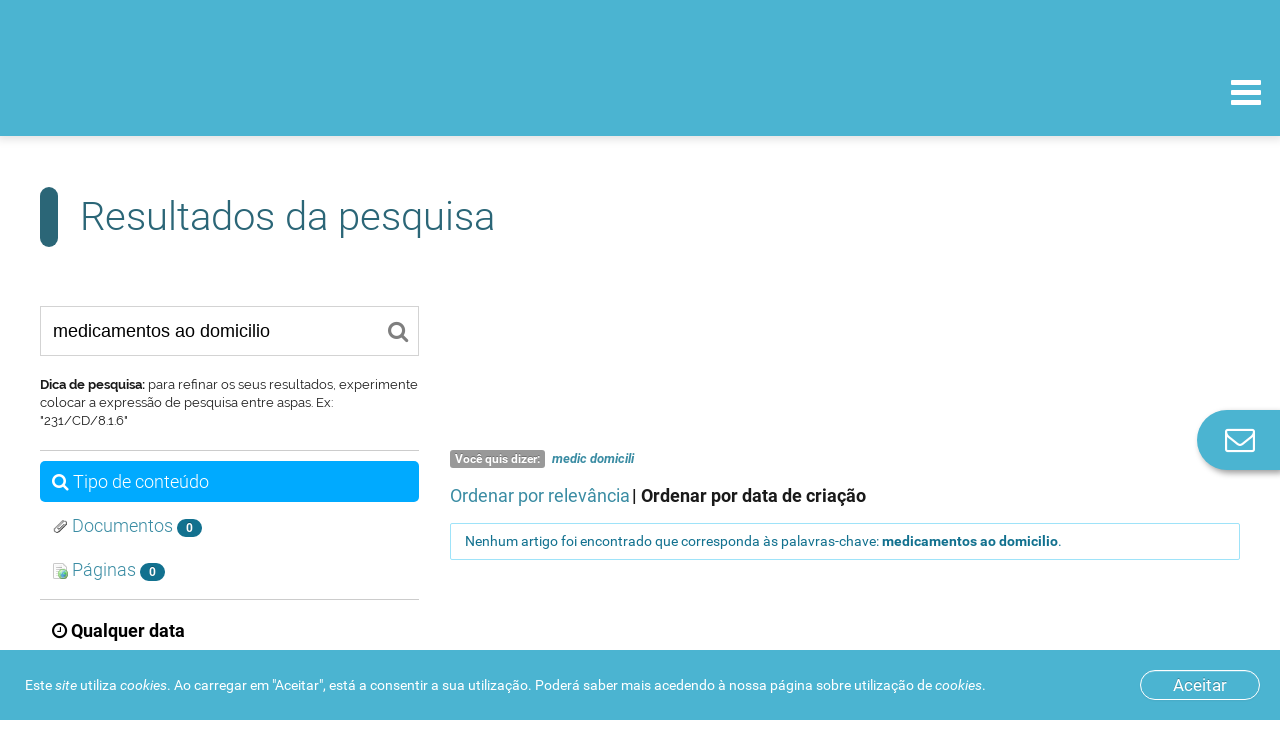

--- FILE ---
content_type: text/html;charset=UTF-8
request_url: https://www.infarmed.pt/web/infarmed/infarmed?p_p_id=3&p_p_lifecycle=0&p_p_state=maximized&p_p_mode=view&_3_modifieddayTo=25&_3_modifiedyearTo=2016&_3_keywords=medicamentos+ao+domicilio&_3_advancedSearch=false&_3_formDate=1480067178662&_3_modifieddayFrom=24&_3_delta=20&_3_format=&_3_modifiedyearFrom=2016&_3_resetCur=false&_3_modifiedfrom=24%2F11%2F2016&_3_andOperator=true&_3_documentsSearchContainerPrimaryKeys=15_PORTLET_1513978%2C15_PORTLET_1512430%2C15_PORTLET_1546085%2C15_PORTLET_1537942%2C15_PORTLET_1623273%2C15_PORTLET_1548732%2C15_PORTLET_1575416%2C15_PORTLET_1512500%2C15_PORTLET_1575458%2C15_PORTLET_1546152%2C15_PORTLET_1600549%2C15_PORTLET_1432787%2C15_PORTLET_1227906%2C15_PORTLET_1432914%2C15_PORTLET_1432803%2C15_PORTLET_1575500%2C15_PORTLET_1589048%2C15_PORTLET_1555643%2C15_PORTLET_1559218%2C15_PORTLET_1432791&_3_reorderBy=orderByDate&_3_paginationPhase=true&_3_assetCategoryIds=&_3_modifiedselection=0&_3_assetTagNames=formul%C3%A1rio&_3_modifiedmonthTo=10&_3_modified=&_3_modifiedmonthFrom=10&_3_modifiedto=25%2F11%2F2016&_3_struts_action=%2Fsearch%2Fsearch
body_size: 361046
content:
<!doctype html> <html id="infarmed" class="wn_no-js aui ltr" dir="ltr" lang="pt-PT"> <head> <meta charset="utf-8"> <meta http-equiv="X-UA-Compatible" content="IE=edge"> <meta name="viewport" content="width=device-width, initial-scale=1.0, maximum-scale=1.0"> <title>Resultados pesquisa - Infarmed - INFARMED, I.P.</title> <meta property="og:title" content="Resultados pesquisa - Infarmed" /> <meta property="og:url" content="https://www.infarmed.pt/web/infarmed/infarmed?p_p_id=3&p_p_lifecycle=0&p_p_state=maximized&p_p_mode=view&_3_modifieddayTo=25&_3_modifiedyearTo=2016&_3_keywords=medicamentos+ao+domicilio&_3_advancedSearch=false&_3_formDate=1480067178662&_3_modifieddayFrom=24&_3_delta=20&_3_format=&_3_modifiedyearFrom=2016&_3_resetCur=false&_3_modifiedfrom=24%2F11%2F2016&_3_andOperator=true&_3_documentsSearchContainerPrimaryKeys=15_PORTLET_1513978%2C15_PORTLET_1512430%2C15_PORTLET_1546085%2C15_PORTLET_1537942%2C15_PORTLET_1623273%2C15_PORTLET_1548732%2C15_PORTLET_1575416%2C15_PORTLET_1512500%2C15_PORTLET_1575458%2C15_PORTLET_1546152%2C15_PORTLET_1600549%2C15_PORTLET_1432787%2C15_PORTLET_1227906%2C15_PORTLET_1432914%2C15_PORTLET_1432803%2C15_PORTLET_1575500%2C15_PORTLET_1589048%2C15_PORTLET_1555643%2C15_PORTLET_1559218%2C15_PORTLET_1432791&_3_reorderBy=orderByDate&_3_paginationPhase=true&_3_assetCategoryIds=&_3_modifiedselection=0&_3_assetTagNames=formul%C3%A1rio&_3_modifiedmonthTo=10&_3_modified=&_3_modifiedmonthFrom=10&_3_modifiedto=25%2F11%2F2016&_3_struts_action=%2Fsearch%2Fsearch" /> <meta property="og:description" content="Infarmed" /> <meta property="og:image" content="https://www.infarmed.pt/infarmed-theme/images/infarmed_meta_tag.png?browserId=other&amp;minifierType=js&amp;languageId=pt_PT&amp;b=6210&amp;t=1751270870000" /> <meta content="text/html; charset=UTF-8" http-equiv="content-type" /> <meta content="Resultados pesquisa. Área Infarmed" lang="pt-PT" name="description" /> <meta content="medicamentos ao domicilio" lang="pt-PT" name="keywords" /> <link href="https://www.infarmed.pt/infarmed-theme/images/favicon.ico" rel="Shortcut Icon" /> <link href="https&#x3a;&#x2f;&#x2f;www&#x2e;infarmed&#x2e;pt&#x2f;web&#x2f;infarmed&#x2f;infarmed&#x3f;p_p_id&#x3d;3&#x26;p_p_lifecycle&#x3d;0&#x26;p_p_state&#x3d;maximized&#x26;p_p_mode&#x3d;view&#x26;_3_modifieddayTo&#x3d;25&#x26;_3_modifiedyearTo&#x3d;2016&#x26;_3_keywords&#x3d;medicamentos&#x2b;ao&#x2b;domicilio&#x26;_3_advancedSearch&#x3d;false&#x26;_3_formDate&#x3d;1480067178662&#x26;_3_modifieddayFrom&#x3d;24&#x26;_3_delta&#x3d;20&#x26;_3_format&#x3d;&#x26;_3_modifiedyearFrom&#x3d;2016&#x26;_3_resetCur&#x3d;false&#x26;_3_modifiedfrom&#x3d;24&#x25;2F11&#x25;2F2016&#x26;_3_andOperator&#x3d;true&#x26;_3_documentsSearchContainerPrimaryKeys&#x3d;15_PORTLET_1513978&#x25;2C15_PORTLET_1512430&#x25;2C15_PORTLET_1546085&#x25;2C15_PORTLET_1537942&#x25;2C15_PORTLET_1623273&#x25;2C15_PORTLET_1548732&#x25;2C15_PORTLET_1575416&#x25;2C15_PORTLET_1512500&#x25;2C15_PORTLET_1575458&#x25;2C15_PORTLET_1546152&#x25;2C15_PORTLET_1600549&#x25;2C15_PORTLET_1432787&#x25;2C15_PORTLET_1227906&#x25;2C15_PORTLET_1432914&#x25;2C15_PORTLET_1432803&#x25;2C15_PORTLET_1575500&#x25;2C15_PORTLET_1589048&#x25;2C15_PORTLET_1555643&#x25;2C15_PORTLET_1559218&#x25;2C15_PORTLET_1432791&#x26;_3_reorderBy&#x3d;orderByDate&#x26;_3_paginationPhase&#x3d;true&#x26;_3_assetCategoryIds&#x3d;&#x26;_3_modifiedselection&#x3d;0&#x26;_3_assetTagNames&#x3d;formul&#x25;C3&#x25;A1rio&#x26;_3_modifiedmonthTo&#x3d;10&#x26;_3_modified&#x3d;&#x26;_3_modifiedmonthFrom&#x3d;10&#x26;_3_modifiedto&#x3d;25&#x25;2F11&#x25;2F2016&#x26;_3_struts_action&#x3d;&#x25;2Fsearch&#x25;2Fsearch" rel="canonical" /> <link class="lfr-css-file" href="https&#x3a;&#x2f;&#x2f;www&#x2e;infarmed&#x2e;pt&#x2f;infarmed-theme&#x2f;css&#x2f;aui&#x2e;css&#x3f;browserId&#x3d;other&#x26;themeId&#x3d;infarmed_WAR_infarmedtheme&#x26;minifierType&#x3d;css&#x26;languageId&#x3d;pt_PT&#x26;b&#x3d;6210&#x26;t&#x3d;1751270870000" rel="stylesheet" type="text/css" /> <link href="&#x2f;html&#x2f;css&#x2f;main&#x2e;css&#x3f;browserId&#x3d;other&#x26;themeId&#x3d;infarmed_WAR_infarmedtheme&#x26;minifierType&#x3d;css&#x26;languageId&#x3d;pt_PT&#x26;b&#x3d;6210&#x26;t&#x3d;1479284349000" rel="stylesheet" type="text/css" /> <link href="https://www.infarmed.pt/cookies-notification-portlet/css/main.css?browserId=other&amp;themeId=infarmed_WAR_infarmedtheme&amp;minifierType=css&amp;languageId=pt_PT&amp;b=6210&amp;t=1766493575000" rel="stylesheet" type="text/css" /> <link href="https://www.infarmed.pt/privacy-portlet/css/main.css?browserId=other&amp;themeId=infarmed_WAR_infarmedtheme&amp;minifierType=css&amp;languageId=pt_PT&amp;b=6210&amp;t=1766493588000" rel="stylesheet" type="text/css" /> <link href="https://www.infarmed.pt/infarmed-homepage-search-portlet/css/main.css?browserId=other&amp;themeId=infarmed_WAR_infarmedtheme&amp;minifierType=css&amp;languageId=pt_PT&amp;b=6210&amp;t=1766493609000" rel="stylesheet" type="text/css" /> <link href="https://www.infarmed.pt/html/portlet/journal_content/css/main.css?browserId=other&amp;themeId=infarmed_WAR_infarmedtheme&amp;minifierType=css&amp;languageId=pt_PT&amp;b=6210&amp;t=1766493613000" rel="stylesheet" type="text/css" /> <link href="https://www.infarmed.pt/html/portlet/asset_publisher/css/main.css?browserId=other&amp;themeId=infarmed_WAR_infarmedtheme&amp;minifierType=css&amp;languageId=pt_PT&amp;b=6210&amp;t=1766493613000" rel="stylesheet" type="text/css" /> <link href="https://www.infarmed.pt/notifications-portlet/notifications/css/main.css?browserId=other&amp;themeId=infarmed_WAR_infarmedtheme&amp;minifierType=css&amp;languageId=pt_PT&amp;b=6210&amp;t=1766493596000" rel="stylesheet" type="text/css" /> <link href="https://www.infarmed.pt/favourite-urls-portlet/css/main.css?browserId=other&amp;themeId=infarmed_WAR_infarmedtheme&amp;minifierType=css&amp;languageId=pt_PT&amp;b=6210&amp;t=1766493609000" rel="stylesheet" type="text/css" /> <link href="https://www.infarmed.pt/html/portlet/search/css/main.css?browserId=other&amp;themeId=infarmed_WAR_infarmedtheme&amp;minifierType=css&amp;languageId=pt_PT&amp;b=6210&amp;t=1766493613000" rel="stylesheet" type="text/css" /> <link href="https://www.infarmed.pt/PageErrorManagement-portlet/css/errorMain.css?browserId=other&amp;themeId=infarmed_WAR_infarmedtheme&amp;minifierType=css&amp;languageId=pt_PT&amp;b=6210&amp;t=1766493609000" rel="stylesheet" type="text/css" /> <link href="https://www.infarmed.pt/html/portlet/dynamic_data_mapping/css/main.css?browserId=other&amp;themeId=infarmed_WAR_infarmedtheme&amp;minifierType=css&amp;languageId=pt_PT&amp;b=6210&amp;t=1766493613000" rel="stylesheet" type="text/css" /> <link href="https://www.infarmed.pt/html/portlet/login/css/main.css?browserId=other&amp;themeId=infarmed_WAR_infarmedtheme&amp;minifierType=css&amp;languageId=pt_PT&amp;b=6210&amp;t=1766493613000" rel="stylesheet" type="text/css" /> <link href="https://www.infarmed.pt/html/portlet/document_library/css/main.css?browserId=other&amp;themeId=infarmed_WAR_infarmedtheme&amp;minifierType=css&amp;languageId=pt_PT&amp;b=6210&amp;t=1766493613000" rel="stylesheet" type="text/css" /> <link href="https://www.infarmed.pt/html/portlet/document_library_display/css/main.css?browserId=other&amp;themeId=infarmed_WAR_infarmedtheme&amp;minifierType=css&amp;languageId=pt_PT&amp;b=6210&amp;t=1766493613000" rel="stylesheet" type="text/css" /> <link href="https://www.infarmed.pt/PageErrorManagement-portlet/css/main.css?browserId=other&amp;themeId=infarmed_WAR_infarmedtheme&amp;minifierType=css&amp;languageId=pt_PT&amp;b=6210&amp;t=1766493609000" rel="stylesheet" type="text/css" /> <link href="https://www.infarmed.pt/PageErrorManagement-portlet/css/dataTables.bootstrap.css?browserId=other&amp;themeId=infarmed_WAR_infarmedtheme&amp;minifierType=css&amp;languageId=pt_PT&amp;b=6210&amp;t=1766493609000" rel="stylesheet" type="text/css" /> <link href="https://www.infarmed.pt/PageErrorManagement-portlet/css/dataTables.colReorder.css?browserId=other&amp;themeId=infarmed_WAR_infarmedtheme&amp;minifierType=css&amp;languageId=pt_PT&amp;b=6210&amp;t=1766493609000" rel="stylesheet" type="text/css" /> <link href="https://www.infarmed.pt/PageErrorManagement-portlet/css/dataTables.fixedColumns.css?browserId=other&amp;themeId=infarmed_WAR_infarmedtheme&amp;minifierType=css&amp;languageId=pt_PT&amp;b=6210&amp;t=1766493609000" rel="stylesheet" type="text/css" /> <script type="text/javascript">var Liferay={Browser:{acceptsGzip:function(){return true},getMajorVersion:function(){return 131},getRevision:function(){return"537.36"},getVersion:function(){return"131.0"},isAir:function(){return false},isChrome:function(){return true},isFirefox:function(){return false},isGecko:function(){return true},isIe:function(){return false},isIphone:function(){return false},isLinux:function(){return false},isMac:function(){return true},isMobile:function(){return false},isMozilla:function(){return false},isOpera:function(){return false},isRtf:function(){return true},isSafari:function(){return true},isSun:function(){return false},isWap:function(){return false},isWapXhtml:function(){return false},isWebKit:function(){return true},isWindows:function(){return false},isWml:function(){return false}},Data:{NAV_SELECTOR:"#navigation",isCustomizationView:function(){return false},notices:[null]},ThemeDisplay:{getLayoutId:function(){return"2699"},getLayoutURL:function(){return"https://www.infarmed.pt/web/infarmed/infarmed"},getParentLayoutId:function(){return"0"},isPrivateLayout:function(){return"false"},isVirtualLayout:function(){return false},getBCP47LanguageId:function(){return"pt-PT"},getCDNBaseURL:function(){return"https://www.infarmed.pt"},getCDNDynamicResourcesHost:function(){return""},getCDNHost:function(){return""},getCompanyId:function(){return"254"},getCompanyGroupId:function(){return"294"},getDefaultLanguageId:function(){return"pt_PT"},getDoAsUserIdEncoded:function(){return""},getLanguageId:function(){return"pt_PT"},getParentGroupId:function(){return"15786"},getPathContext:function(){return""},getPathImage:function(){return"/image"},getPathJavaScript:function(){return"/html/js"},getPathMain:function(){return"/c"},getPathThemeImages:function(){return"https://www.infarmed.pt/infarmed-theme/images"},getPathThemeRoot:function(){return"/infarmed-theme"},getPlid:function(){return"1444101"},getPortalURL:function(){return"https://www.infarmed.pt"},getPortletSetupShowBordersDefault:function(){return false},getScopeGroupId:function(){return"15786"},getScopeGroupIdOrLiveGroupId:function(){return"15786"},getSessionId:function(){return""},getSiteGroupId:function(){return"15786"},getURLControlPanel:function(){return"/group/control_panel?refererPlid=1444101"},getURLHome:function(){return"https\x3a\x2f\x2fwww\x2einfarmed\x2ept\x2fweb\x2finfarmed"},getUserId:function(){return"258"},getUserName:function(){return""},isAddSessionIdToURL:function(){return false},isFreeformLayout:function(){return false},isImpersonated:function(){return false},isSignedIn:function(){return false},isStateExclusive:function(){return false},isStateMaximized:function(){return true},isStatePopUp:function(){return false}},PropsValues:{NTLM_AUTH_ENABLED:false}};var themeDisplay=Liferay.ThemeDisplay;Liferay.AUI={getAvailableLangPath:function(){return"available_languages.jsp?browserId=other&themeId=infarmed_WAR_infarmedtheme&colorSchemeId=01&minifierType=js&languageId=pt_PT&b=6210&t=1766493602000"},getCombine:function(){return true},getComboPath:function(){return"/combo/?browserId=other&minifierType=&languageId=pt_PT&b=6210&t=1766493602000&"},getFilter:function(){return"min"},getJavaScriptRootPath:function(){return"/html/js"},getLangPath:function(){return"aui_lang.jsp?browserId=other&themeId=infarmed_WAR_infarmedtheme&colorSchemeId=01&minifierType=js&languageId=pt_PT&b=6210&t=1766493602000"},getStaticResourceURLParams:function(){return"?browserId=other&minifierType=&languageId=pt_PT&b=6210&t=1766493602000"}};Liferay.authToken="ZHcOXXH6";Liferay.currentURL="\x2fweb\x2finfarmed\x2finfarmed\x3fp_p_id\x3d3\x26p_p_lifecycle\x3d0\x26p_p_state\x3dmaximized\x26p_p_mode\x3dview\x26_3_modifieddayTo\x3d25\x26_3_modifiedyearTo\x3d2016\x26_3_keywords\x3dmedicamentos\x2bao\x2bdomicilio\x26_3_advancedSearch\x3dfalse\x26_3_formDate\x3d1480067178662\x26_3_modifieddayFrom\x3d24\x26_3_delta\x3d20\x26_3_format\x3d\x26_3_modifiedyearFrom\x3d2016\x26_3_resetCur\x3dfalse\x26_3_modifiedfrom\x3d24\x252F11\x252F2016\x26_3_andOperator\x3dtrue\x26_3_documentsSearchContainerPrimaryKeys\x3d15_PORTLET_1513978\x252C15_PORTLET_1512430\x252C15_PORTLET_1546085\x252C15_PORTLET_1537942\x252C15_PORTLET_1623273\x252C15_PORTLET_1548732\x252C15_PORTLET_1575416\x252C15_PORTLET_1512500\x252C15_PORTLET_1575458\x252C15_PORTLET_1546152\x252C15_PORTLET_1600549\x252C15_PORTLET_1432787\x252C15_PORTLET_1227906\x252C15_PORTLET_1432914\x252C15_PORTLET_1432803\x252C15_PORTLET_1575500\x252C15_PORTLET_1589048\x252C15_PORTLET_1555643\x252C15_PORTLET_1559218\x252C15_PORTLET_1432791\x26_3_reorderBy\x3dorderByDate\x26_3_paginationPhase\x3dtrue\x26_3_assetCategoryIds\x3d\x26_3_modifiedselection\x3d0\x26_3_assetTagNames\x3dformul\x25C3\x25A1rio\x26_3_modifiedmonthTo\x3d10\x26_3_modified\x3d\x26_3_modifiedmonthFrom\x3d10\x26_3_modifiedto\x3d25\x252F11\x252F2016\x26_3_struts_action\x3d\x252Fsearch\x252Fsearch";Liferay.currentURLEncoded="\x252Fweb\x252Finfarmed\x252Finfarmed\x253Fp_p_id\x253D3\x2526p_p_lifecycle\x253D0\x2526p_p_state\x253Dmaximized\x2526p_p_mode\x253Dview\x2526_3_modifieddayTo\x253D25\x2526_3_modifiedyearTo\x253D2016\x2526_3_keywords\x253Dmedicamentos\x252Bao\x252Bdomicilio\x2526_3_advancedSearch\x253Dfalse\x2526_3_formDate\x253D1480067178662\x2526_3_modifieddayFrom\x253D24\x2526_3_delta\x253D20\x2526_3_format\x253D\x2526_3_modifiedyearFrom\x253D2016\x2526_3_resetCur\x253Dfalse\x2526_3_modifiedfrom\x253D24\x25252F11\x25252F2016\x2526_3_andOperator\x253Dtrue\x2526_3_documentsSearchContainerPrimaryKeys\x253D15_PORTLET_1513978\x25252C15_PORTLET_1512430\x25252C15_PORTLET_1546085\x25252C15_PORTLET_1537942\x25252C15_PORTLET_1623273\x25252C15_PORTLET_1548732\x25252C15_PORTLET_1575416\x25252C15_PORTLET_1512500\x25252C15_PORTLET_1575458\x25252C15_PORTLET_1546152\x25252C15_PORTLET_1600549\x25252C15_PORTLET_1432787\x25252C15_PORTLET_1227906\x25252C15_PORTLET_1432914\x25252C15_PORTLET_1432803\x25252C15_PORTLET_1575500\x25252C15_PORTLET_1589048\x25252C15_PORTLET_1555643\x25252C15_PORTLET_1559218\x25252C15_PORTLET_1432791\x2526_3_reorderBy\x253DorderByDate\x2526_3_paginationPhase\x253Dtrue\x2526_3_assetCategoryIds\x253D\x2526_3_modifiedselection\x253D0\x2526_3_assetTagNames\x253Dformul\x2525C3\x2525A1rio\x2526_3_modifiedmonthTo\x253D10\x2526_3_modified\x253D\x2526_3_modifiedmonthFrom\x253D10\x2526_3_modifiedto\x253D25\x25252F11\x25252F2016\x2526_3_struts_action\x253D\x25252Fsearch\x25252Fsearch";</script> <script src="/html/js/barebone.jsp?browserId=other&amp;themeId=infarmed_WAR_infarmedtheme&amp;colorSchemeId=01&amp;minifierType=js&amp;minifierBundleId=javascript.barebone.files&amp;languageId=pt_PT&amp;b=6210&amp;t=1766493602000" type="text/javascript"></script> <script type="text/javascript">Liferay.Portlet.register("3");</script> <script type="text/javascript">(function(d,e,j,h,f,c,b){d.GoogleAnalyticsObject=f;d[f]=d[f]||function(){var a=d[f].q||[];d[f].q=a;(d[f].q).push(arguments)};d[f].l=1*new Date();c=e.createElement(j);b=e.getElementsByTagName(j)[0];c.async=1;c.src=h;b.parentNode.insertBefore(c,b)})(window,document,"script","//www.google-analytics.com/analytics.js","ga");ga("create","UA-15276719-1","auto");ga("send","pageview");</script> <!-- Google Tag Manager --> <script>(function(b,m,h,a,g){b[a]=b[a]||[];b[a].push({"gtm.start":new Date().getTime(),event:"gtm.js"});var k=m.getElementsByTagName(h)[0],e=m.createElement(h),c=a!="dataLayer"?"&l="+a:"";e.async=true;e.src="https://www.googletagmanager.com/gtm.js?id="+g+c;k.parentNode.insertBefore(e,k)})(window,document,"script","dataLayer","GTM-W4FM753");</script> <!-- End Google Tag Manager --> <!-- Google Tag Manager GA4 --> <script async src="https://www.googletagmanager.com/gtag/js?id=G-6MWZGNWK5M"></script> <script>window.dataLayer=window.dataLayer||[];function gtag(){dataLayer.push(arguments)}gtag("js",new Date());gtag("config","G-6MWZGNWK5M");</script> <!-- End Google Tag Manager GA4 --> <!-- Google Tag Manager (noscript) --> <noscript><iframe src="https://www.googletagmanager.com/ns.html?id=GTM-W4FM753" height="0" width="0" style="display:none;visibility:hidden" title="googletagmanager"></iframe></noscript> <!-- End Google Tag Manager (noscript) --> <script src="https://www.infarmed.pt/html/portlet/dynamic_data_lists/js/main.js?browserId=other&amp;minifierType=js&amp;languageId=pt_PT&amp;b=6210&amp;t=1766493613000" type="text/javascript"></script> <script src="https://www.infarmed.pt/html/portlet/dynamic_data_mapping/js/main.js?browserId=other&amp;minifierType=js&amp;languageId=pt_PT&amp;b=6210&amp;t=1766493613000" type="text/javascript"></script> <script src="https://www.infarmed.pt/PageErrorManagement-portlet/js/jquery.js?browserId=other&amp;minifierType=js&amp;languageId=pt_PT&amp;b=6210&amp;t=1766493609000" type="text/javascript"></script> <script src="https://www.infarmed.pt/PageErrorManagement-portlet/js/jquery.dataTables.js?browserId=other&amp;minifierType=js&amp;languageId=pt_PT&amp;b=6210&amp;t=1766493609000" type="text/javascript"></script> <script src="https://www.infarmed.pt/PageErrorManagement-portlet/js/dataTables.bootstrap.js?browserId=other&amp;minifierType=js&amp;languageId=pt_PT&amp;b=6210&amp;t=1766493609000" type="text/javascript"></script> <script src="https://www.infarmed.pt/PageErrorManagement-portlet/js/dataTables.colReorder.js?browserId=other&amp;minifierType=js&amp;languageId=pt_PT&amp;b=6210&amp;t=1766493609000" type="text/javascript"></script> <script src="https://www.infarmed.pt/PageErrorManagement-portlet/js/dataTables.fixedColumns.js?browserId=other&amp;minifierType=js&amp;languageId=pt_PT&amp;b=6210&amp;t=1766493609000" type="text/javascript"></script> <script src="https://www.infarmed.pt/PageErrorManagement-portlet/js/sqlDataTable.js?browserId=other&amp;minifierType=js&amp;languageId=pt_PT&amp;b=6210&amp;t=1766493609000" type="text/javascript"></script> <script src="https://www.infarmed.pt/PageErrorManagement-portlet/js/dataTables.colSort.js?browserId=other&amp;minifierType=js&amp;languageId=pt_PT&amp;b=6210&amp;t=1766493609000" type="text/javascript"></script> <link class="lfr-css-file" href="https&#x3a;&#x2f;&#x2f;www&#x2e;infarmed&#x2e;pt&#x2f;infarmed-theme&#x2f;css&#x2f;main&#x2e;css&#x3f;browserId&#x3d;other&#x26;themeId&#x3d;infarmed_WAR_infarmedtheme&#x26;minifierType&#x3d;css&#x26;languageId&#x3d;pt_PT&#x26;b&#x3d;6210&#x26;t&#x3d;1751270870000" rel="stylesheet" type="text/css" /> <style type="text/css">#p_p_id_homepagesearch_WAR_infarmedhomepagesearchportlet_ .portlet-borderless-container{border-width:;border-style:}a#circulares-search-a{color:white}a#advanced-search-a{color:white}.homepage-search .search-form{position:absolute;top:190px;left:10px;width:100%}#p_p_id_56_INSTANCE_In1Id0ul3OYW_ .portlet-borderless-container{border-width:;border-style:}#p_p_id_56_INSTANCE_In1Id0ul3OYW_ a[href*="/web/infarmed/testes-covid-19"]{background-color:#e5a449}#p_p_id_56_INSTANCE_In1Id0ul3OYW_ a[href*="/web/infarmed/testes-covid-19"]:hover{background-color:#e09429}#p_p_id_56_INSTANCE_In1Id0ul3OYW_ a[href*="/web/infarmed/vacinas"]{background-color:#e5a449}#p_p_id_56_INSTANCE_In1Id0ul3OYW_ a[href*="/web/infarmed/vacinas"]:hover{background-color:#e09429}#p_p_id_56_INSTANCE_In1Id0ul3OYW_ a[href*="/web/infarmed/submissaoram"]{background-color:#e5a449}#p_p_id_56_INSTANCE_In1Id0ul3OYW_ a[href*="/web/infarmed/submissaoram"]:hover{background-color:#e09429}#p_p_id_56_INSTANCE_In1Id0ul3OYW_ a[href*="/web/infarmed/covid-19"]{background-color:#e61e1e}#p_p_id_56_INSTANCE_In1Id0ul3OYW_ a[href*="/web/infarmed/covid-19"]:hover{background-color:#ca1616}#p_p_id_56_INSTANCE_In1Id0ul3OYW_ a[href*="/web/infarmed/terapeuticas-farmacologicas-disponiveis-para-a-covid-19"]{background-color:#e5a449}#p_p_id_56_INSTANCE_In1Id0ul3OYW_ a[href*="/web/infarmed/terapeuticas-farmacologicas-disponiveis-para-a-covid-19"]:hover{background-color:#e09429}#p_p_id_56_INSTANCE_In1Id0ul3OYW_ a[href*="/web/infarmed/campanha-de-vacinacao-sazonal-do-outono-inverno-2023-2024-gripe-e-covid-19-"]{background-color:#e5a449}#p_p_id_56_INSTANCE_In1Id0ul3OYW_ a[href*="/web/infarmed/campanha-de-vacinacao-sazonal-do-outono-inverno-2023-2024-gripe-e-covid-19-"]:hover{background-color:#e09429}@media screen and (min-width:660px){#p_p_id_56_INSTANCE_In1Id0ul3OYW_ .homepage-big-buttons .big-buttons-container .big-buttons-wrap{height:190px!important}}#p_p_id_56_INSTANCE_In1Id0ul3OYW_ a[href*="/web/infarmed/precos-de-medicamentos"]{background-color:#28a31b}#p_p_id_56_INSTANCE_In1Id0ul3OYW_ a[href*="/web/infarmed/precos-de-medicamentos"]:hover{background-color:#249218}#p_p_id_56_INSTANCE_In1Id0ul3OYW_ a[href*="/web/infarmed/campanha-de-vacinacao-sazonal-do-outono-inverno-gripe-e-covid-19"]{background-color:#e5a449}#p_p_id_56_INSTANCE_In1Id0ul3OYW_ a[href*="/web/infarmed/campanha-de-vacinacao-sazonal-do-outono-inverno-gripe-e-covid-19"]:hover{background-color:#e09429}#p_p_id_101_INSTANCE_O0IzcAM2mqee_ .portlet-borderless-container{border-width:;border-style:}.text{padding-left:10px!important}.item-image img{background-size:contain!important;background-repeat:no-repeat}#p_p_id_favouriteurls_WAR_favouriteurlsportlet_ .portlet-borderless-container{border-width:;border-style:}#p_p_id_101_ .portlet-borderless-container{border-width:;border-style:}.hero-banner .banner-image{position:absolute;top:0;right:0;bottom:0;width:52%;height:100%;background-repeat:no-repeat;background-size:contain;background-position:center center}#p_p_id_56_INSTANCE_0000_ .portlet-borderless-container{border-width:;border-style:}#p_p_id_56_INSTANCE_0000_ .banner-image{background-size:contain!important}</style> <script src="https://www.infarmed.pt/infarmed-theme/js/modernizr.min.js?browserId=other&amp;minifierType=js&amp;languageId=pt_PT&amp;b=6210&amp;t=1751270870000"></script> <script src="https://www.infarmed.pt/infarmed-theme/js/jquery/jquery.js?browserId=other&amp;minifierType=js&amp;languageId=pt_PT&amp;b=6210&amp;t=1751270870000"></script> </head> <body class=" yui3-skin-sam controls-visible page-maximized signed-out public-page site" data-template="homepage"> <header class="infarmed-header" id="main-header"> <div class="hide"> <a href="#titulo"></a> </div> <div class="sns"> <div class="header-container" style="max-width: none;"> <a href="#header-navigation"></a> </div> </div> <div class="overview"></div> <div class="navigation-wrap-all" id="navigation-wrap-all"> <div class="infarmed-navigation" id="header-navigation"> <div class="group-navigation"> <div class="header-container" style="max-width: none;"> <a href="/web/infarmed/infarmed" rel="home" class="logo-infarmed"> <strong>INFARMED - Autoridade Nacional do Medicamento e Produtos de Sa�de I.P.</strong> </a> <a href="#navigation-collapse" class="navigation-trigger" id="navigation-trigger"> <span class="navbar">MENU</span> </a> </div> <div class="navigation-collapse" id="navigation-collapse"> <div class="collapse-wrap"> <div class="quick-links"> <div class="theme-user-area"> <ul> <li class="sign-in link-login " id="kzsc_" role="presentation" > <a class="fa fa-user" data-redirect="false" href="https&#x3a;&#x2f;&#x2f;www&#x2e;infarmed&#x2e;pt&#x2f;c&#x2f;portal&#x2f;login&#x3f;p_l_id&#x3d;1444101&#x26;groupId&#x3d;15786" id="user" role="menuitem" title="Acesso à conta pessoal no site do Infarmed e registo de novos utilizadores"> <span class="nav-item-label"> Entrar/Registar </span> </a> </li> </ul> </div> <div class="theme-favourites" style="display: inline-block; list-style: none; text-align: left;"> <div class="portlet-boundary portlet-boundary_favouriteurls_WAR_favouriteurlsportlet_ portlet-static portlet-static-end portlet-borderless favourite-urls-portlet " id="p_p_id_favouriteurls_WAR_favouriteurlsportlet_" > <span id="p_favouriteurls_WAR_favouriteurlsportlet"></span> <div class="portlet-borderless-container" > <div class="portlet-body"> <!--<input class="btn" id="Favourites-button" type="button"  value="Favourites" />--> <a href="#" title="Acesso a páginas gravadas como favoritas" class="link-favorites" id="_favouriteurls_WAR_favouriteurlsportlet_Favourites-button"><p class="fa fa-bookmark"></p>Favoritos</a> </div> </div> </div> </div> <div class="follow-us"> <span>Siga-nos</span> <a href="https://www.facebook.com/Infarmed-IP-1943342399220130/" title="Facebook" target="_blank" class="fa fa-facebook"><span class="sr-only">FacebookLink</span></a> <a href="http://www.youtube.com/c/INFARMEDIP" title="Youtube" target="_blank" class="fa fa-youtube-play"><span class="sr-only">YoutubeLink</span></a> <a href="http://www.linkedin.com/company/infarmed/" title="LinkedIN" target="_blank" class="fa fa-linkedin"><span class="sr-only">LinkedInLink</span></a> <a href="https://twitter.com/INFARMED_IP/" title="twitter" target="_blank" class="fa fa-twitter"><span class="sr-only">TwitterLink</span></a> <a href="/web/infarmed/rss" title="RSS" target="_blank" class="fa fa-rss" aria-hidden="true"><span class="sr-only">RSSLink</span></a> <a href="mailto:infarmed@infarmed.pt" title="Enviar e-mail" class="fa fa-envelope"><span class="sr-only">E-mailLink</span></a> </div> <a href="/web/infarmed-en/" title="Switch to english version" class="change-language"> <span>en</span>English version </a> <style> .sr-only { position: absolute; width: 1px; height: 1px; padding: 0; margin: -1px; overflow: hidden; clip: rect(0,0,0,0); border: 0; } </style> </div> <div class="main-nav"> <div class="hidden-search-portlet"> </div> <form name="themeSearchForm" action="#" class="small-search" id="small-search"> <input name="themeSearchInput" type="search" class="search-text clearable-header" placeholder="Pesquise o que procura (Ex: 'comparticipação')">
	
										<button type="submit" id="search-button" class="search-button"><div class="fa fa-search"></div></button>
									</form>
									
									<script>
									    AUI().use(
									        'aui-base',
									        'node',
									        'event',
									        function(A) {
									            var themeSearchForm = A.one("form[name=themeSearchForm]");
									            themeSearchForm.on('submit', function(e){
									                e.preventDefault();
									                var inputValue = this.one("input[name=themeSearchInput]").get('value');
	
									                inputValue = inputValue.replace(/^\s+|\s+$/, '');
									    			if (inputValue != '') {
									                    var searchPortletInput = A.one("input[name=_3_keywords]");
									                    searchPortletInput.set('value', inputValue);
									                    var searchPortletForm = searchPortletInput.ancestor("form");
									                    
									                    searchPortletForm.submit();
									    			}											                
									            });
									          	$("#search_input").keypress(function(event) {
								            	  if(event.keyCode == 13){
								            	  	$("#small-search").removeClass("expanded");
								            	  	$("#search-button").click();  
								            	  }
								            	     
								            	});  
									    
									        }
									    );
									    
									</script>								
<ul>
		    <li>
	        <h2 class="level-1"> <!-- Pode ter a class active -->
	        	<a href="https&#x3a;&#x2f;&#x2f;www&#x2e;infarmed&#x2e;pt&#x2f;web&#x2f;infarmed&#x2f;cidadaos" title="Acesso à área dedicada aos cidadãos">Cidadãos</a>
	        		<div class="trigger fa fa-sort-desc" aria-hidden="true" data-context="#nav-4"></div>
        	</h2>
        		<div class="level-2">
	        		<div class="columns">
							<div class="column">
								<h3><a href="https&#x3a;&#x2f;&#x2f;www&#x2e;infarmed&#x2e;pt&#x2f;web&#x2f;infarmed&#x2f;cidadaos&#x2f;incluir" title="Menu cidadãos, acesso à área dedicada a doentes e associações de doentes">Incluir - Pessoas com Doença</a></h3>
									<ul class="level-3-links">
					                        <li><a href="https&#x3a;&#x2f;&#x2f;www&#x2e;infarmed&#x2e;pt&#x2f;web&#x2f;infarmed&#x2f;cidadaos&#x2f;enquadramento" title="">Enquadramento</a></li>
					                        <li><a href="https&#x3a;&#x2f;&#x2f;www&#x2e;infarmed&#x2e;pt&#x2f;web&#x2f;infarmed&#x2f;cidadaos&#x2f;registo" title="">Registo</a></li>
					                        <li><a href="https&#x3a;&#x2f;&#x2f;www&#x2e;infarmed&#x2e;pt&#x2f;web&#x2f;infarmed&#x2f;cidadaos&#x2f;capacitacao" title="">Capacitação</a></li>
					                        <li><a href="https&#x3a;&#x2f;&#x2f;www&#x2e;infarmed&#x2e;pt&#x2f;web&#x2f;infarmed&#x2f;cidadaos&#x2f;participar" title="">Participar</a></li>
									</ul>
							</div>
							<div class="column">
								<h3><a href="https&#x3a;&#x2f;&#x2f;www&#x2e;infarmed&#x2e;pt&#x2f;web&#x2f;infarmed&#x2f;proximidade" title="">Proximidade</a></h3>
									<ul class="level-3-links">
					                        <li><a href="https&#x3a;&#x2f;&#x2f;www&#x2e;infarmed&#x2e;pt&#x2f;web&#x2f;infarmed&#x2f;farmacias-aderentes" title="">Farmácias aderentes</a></li>
									</ul>
							</div>
							<div class="column">
								<h3><a href="https&#x3a;&#x2f;&#x2f;www&#x2e;infarmed&#x2e;pt&#x2f;web&#x2f;infarmed&#x2f;cidadaos&#x2f;medicamentos-de-uso-humano" title="Menu cidadãos, acesso à área de medicamentos de uso humano">Medicamentos de uso humano</a></h3>
									<ul class="level-3-links">
					                        <li><a href="https&#x3a;&#x2f;&#x2f;www&#x2e;infarmed&#x2e;pt&#x2f;web&#x2f;infarmed&#x2f;cidadaos&#x2f;saber-mais-sobre&#x2f;campanhas" title="Menu cidadãos, área de medicamentos de uso humano, acesso a campanhas de informação">Campanhas</a></li>
					                        <li><a href="https&#x3a;&#x2f;&#x2f;www&#x2e;infarmed&#x2e;pt&#x2f;web&#x2f;infarmed&#x2f;cidadaos&#x2f;medicamentos-de-uso-humano&#x2f;informacao-tematica" title="Menu cidadãos, área de medicamentos de uso humano, acesso a informação temática">Informação temática</a></li>
					                        <li><a href="https&#x3a;&#x2f;&#x2f;www&#x2e;infarmed&#x2e;pt&#x2f;web&#x2f;infarmed&#x2f;cidadaos&#x2f;medicamentos-de-uso-humano&#x2f;utilidades" title="Menu cidadãos, área de medicamentos de uso humano, acesso a utilidades">Utilidades</a></li>
									</ul>
							</div>
							<div class="column">
								<h3><a href="https&#x3a;&#x2f;&#x2f;www&#x2e;infarmed&#x2e;pt&#x2f;web&#x2f;infarmed&#x2f;cidadaos&#x2f;dispositivos-medicos" title="Menu cidadãos, acesso à área de dispositivos médicos">Dispositivos médicos</a></h3>
									<ul class="level-3-links">
					                        <li><a href="https&#x3a;&#x2f;&#x2f;www&#x2e;infarmed&#x2e;pt&#x2f;web&#x2f;infarmed&#x2f;cidadaos&#x2f;dispositivosmedicos&#x2f;campanhas" title="Menu cidadãos, área de dispositivos médicos, acesso a campanhas de informação">Campanhas</a></li>
					                        <li><a href="https&#x3a;&#x2f;&#x2f;www&#x2e;infarmed&#x2e;pt&#x2f;web&#x2f;infarmed&#x2f;cidadaos&#x2f;dispositivos-medicos&#x2f;informacao-tematica" title="Menu cidadãos, área de dispositivos médicos, acesso a informação temática">Informação temática</a></li>
					                        <li><a href="https&#x3a;&#x2f;&#x2f;www&#x2e;infarmed&#x2e;pt&#x2f;web&#x2f;infarmed&#x2f;cidadaos&#x2f;dispositivos-medicos&#x2f;utilidades" title="Menu cidadãos, área de dispositivos médicos, acesso a utilidades">Utilidades</a></li>
									</ul>
							</div>
							<div class="column">
								<h3><a href="https&#x3a;&#x2f;&#x2f;www&#x2e;infarmed&#x2e;pt&#x2f;web&#x2f;infarmed&#x2f;cidadaos&#x2f;cosmeticos" title="Menu cidadãos, acesso à área de cosméticos">Cosméticos</a></h3>
									<ul class="level-3-links">
					                        <li><a href="https&#x3a;&#x2f;&#x2f;www&#x2e;infarmed&#x2e;pt&#x2f;web&#x2f;infarmed&#x2f;cosmeticos&#x2f;campanhas" title="Menu cidadãos, área de cosméticos, acesso a campanhas de informação">Campanhas</a></li>
					                        <li><a href="https&#x3a;&#x2f;&#x2f;www&#x2e;infarmed&#x2e;pt&#x2f;web&#x2f;infarmed&#x2f;cidadaos&#x2f;cosmeticos&#x2f;informacao-tematica" title="Menu cidadãos, área de cosméticos, acesso a informação temática">Informação temática</a></li>
					                        <li><a href="https&#x3a;&#x2f;&#x2f;www&#x2e;infarmed&#x2e;pt&#x2f;web&#x2f;infarmed&#x2f;cidadaos&#x2f;cosmeticos&#x2f;utilidades" title="Menu cidadãos, área de cosméticos, acesso a utilidades">Utilidades</a></li>
									</ul>
							</div>
	        		</div>
        		</div>
	    </li>
	    <li>
	        <h2 class="level-1"> <!-- Pode ter a class active -->
	        	<a href="https&#x3a;&#x2f;&#x2f;www&#x2e;infarmed&#x2e;pt&#x2f;web&#x2f;infarmed&#x2f;profissionais-de-saude" title="Acesso à área dedicada aos profissionais de saúde">Profissionais de saúde</a>
	        		<div class="trigger fa fa-sort-desc" aria-hidden="true" data-context="#nav-293"></div>
        	</h2>
        		<div class="level-2">
	        		<div class="columns">
							<div class="column">
								<h3><a href="https&#x3a;&#x2f;&#x2f;www&#x2e;infarmed&#x2e;pt&#x2f;web&#x2f;infarmed&#x2f;profissionais-de-saude&#x2f;prescricao-e-dispensa" title="Menu profissionais de saúde, acesso à área de prescrição e dispensa">Prescrição e dispensa</a></h3>
									<ul class="level-3-links">
					                        <li><a href="https&#x3a;&#x2f;&#x2f;www&#x2e;infarmed&#x2e;pt&#x2f;web&#x2f;infarmed&#x2f;profissionais-de-saude&#x2f;prescricao-e-dispensa&#x2f;cedencia-de-base-de-dados-de-medicamentos" title="Menu profissionais de saúde, acesso à área de Cedência de base de dados de medicamentos">Cedência de base de dados de medicamentos</a></li>
									</ul>
							</div>
							<div class="column">
								<h3><a href="https&#x3a;&#x2f;&#x2f;www&#x2e;infarmed&#x2e;pt&#x2f;web&#x2f;infarmed&#x2f;profissionais-de-saude&#x2f;utilizacao-e-despesa" title="Menu profissionais de saúde, acesso à área de utilização e despesa">Utilização e despesa</a></h3>
									<ul class="level-3-links">
					                        <li><a href="https&#x3a;&#x2f;&#x2f;www&#x2e;infarmed&#x2e;pt&#x2f;web&#x2f;infarmed&#x2f;profissionais-de-saude&#x2f;utilizacao-e-despesa&#x2f;estudos-medicamentos-por-grupo-terapeutico" title="Menu profissionais de saúde, área de utilização e despesa, acesso a estudos por medicamentos por grupo terapêutico">Estudos: medicamentos por grupo terapêutico</a></li>
					                        <li><a href="https&#x3a;&#x2f;&#x2f;www&#x2e;infarmed&#x2e;pt&#x2f;web&#x2f;infarmed&#x2f;profissionais-de-saude&#x2f;utilizacao-e-despesa&#x2f;benchmarking-hospitalar" title="Menu profissionais de saúde, área de utilização e despesa, acesso a informação sobre <i>benchmarking</i> hospitalar">&lt;em&gt;Benchmarking&lt;/em&gt; hospitalar</a></li>
					                        <li><a href="https&#x3a;&#x2f;&#x2f;www&#x2e;infarmed&#x2e;pt&#x2f;web&#x2f;infarmed&#x2f;profissionais-de-saude&#x2f;utilizacao-e-despesa&#x2f;benchmarking-ambulatorio" title="Menu profissionais de saúde, área de utilização e despesa, acesso a informação sobre <i>benchmarking</i> ambulatório">&lt;em&gt;Benchmarking&lt;/em&gt; ambulatório</a></li>
					                        <li><a href="https&#x3a;&#x2f;&#x2f;www&#x2e;infarmed&#x2e;pt&#x2f;web&#x2f;infarmed&#x2f;profissionais-de-saude&#x2f;utilizacao-e-despesa&#x2f;relatorios" title="Menu profissionais de saúde, área de utilização e despesa, acesso a relatórios">Relatórios</a></li>
									</ul>
							</div>
							<div class="column">
								<h3><a href="https&#x3a;&#x2f;&#x2f;www&#x2e;infarmed&#x2e;pt&#x2f;web&#x2f;infarmed&#x2f;profissionais-de-saude&#x2f;informacao-de-seguranca" title="Menu profissionais de saúde, acesso à área de informação de segurança">Informação de segurança</a></h3>
									<ul class="level-3-links">
					                        <li><a href="https&#x3a;&#x2f;&#x2f;www&#x2e;infarmed&#x2e;pt&#x2f;web&#x2f;infarmed&#x2f;profissionais-de-saude&#x2f;informacao-de-seguranca&#x2f;farmacovigilancia" title="Menu profissionais de saúde, área de informação de segurança, acesso à área de farmacovigilância">Farmacovigilância</a></li>
					                        <li><a href="https&#x3a;&#x2f;&#x2f;www&#x2e;infarmed&#x2e;pt&#x2f;web&#x2f;infarmed&#x2f;profissionais-de-saude&#x2f;vigilancia-de-produtos-cosmeticos" title="Menu profissionais de saúde, área de informação de segurança, acesso à área de vigilância de produtos cosméticos">Vigilância de produtos cosméticos</a></li>
					                        <li><a href="https&#x3a;&#x2f;&#x2f;www&#x2e;infarmed&#x2e;pt&#x2f;web&#x2f;infarmed&#x2f;profissionais-de-saude&#x2f;vigilancia-de-dispositivos-medicos" title="">Vigilância de dispositivos médicos</a></li>
									</ul>
							</div>
							<div class="column">
								<h3><a href="https&#x3a;&#x2f;&#x2f;www&#x2e;infarmed&#x2e;pt&#x2f;web&#x2f;infarmed&#x2f;profissionais-de-saude&#x2f;utilidades" title="Menu profissionais de saúde, acesso à área de utilidades">Utilidades</a></h3>
							</div>
	        		</div>
        		</div>
	    </li>
	    <li>
	        <h2 class="level-1"> <!-- Pode ter a class active -->
	        	<a href="https&#x3a;&#x2f;&#x2f;www&#x2e;infarmed&#x2e;pt&#x2f;web&#x2f;infarmed&#x2f;entidades" title="Acesso à área dedicada às entidades">Entidades</a>
	        		<div class="trigger fa fa-sort-desc" aria-hidden="true" data-context="#nav-15"></div>
        	</h2>
        		<div class="level-2">
	        		<div class="columns">
							<div class="column">
								<h3><a href="https&#x3a;&#x2f;&#x2f;www&#x2e;infarmed&#x2e;pt&#x2f;web&#x2f;infarmed&#x2f;entidades&#x2f;medicamentos-uso-humano" title="Menu entidades, acesso à área de medicamentos de uso humano">Medicamentos de uso humano</a></h3>
									<ul class="level-3-links">
					                        <li><a href="https&#x3a;&#x2f;&#x2f;www&#x2e;infarmed&#x2e;pt&#x2f;web&#x2f;infarmed&#x2f;efi" title="">Folheto Informativo eletrónico (eFI): projeto-piloto</a></li>
					                        <li><a href="https&#x3a;&#x2f;&#x2f;www&#x2e;infarmed&#x2e;pt&#x2f;web&#x2f;infarmed&#x2f;covid-19" title="">COVID-19</a></li>
					                        <li><a href="https&#x3a;&#x2f;&#x2f;www&#x2e;infarmed&#x2e;pt&#x2f;web&#x2f;infarmed&#x2f;gestao-da-disponibilidade-do-medicamento" title="Menu entidades, área de medicamentos de uso humano, acesso à área Gestão da disponibilidade do medicamento">Gestão da disponibilidade do medicamento</a></li>
					                        <li><a href="https&#x3a;&#x2f;&#x2f;www&#x2e;infarmed&#x2e;pt&#x2f;web&#x2f;infarmed&#x2f;entidades&#x2f;medicamentos-uso-humano&#x2f;ensaios-clinicos" title="Menu entidades, área de medicamentos de uso humano, acesso à área de ensaios clínicos">Ensaios clínicos</a></li>
					                        <li><a href="https&#x3a;&#x2f;&#x2f;www&#x2e;infarmed&#x2e;pt&#x2f;web&#x2f;infarmed&#x2f;entidades&#x2f;medicamentos-uso-humano&#x2f;avaliacao-tecnico-cientifica" title="Menu entidades, área de medicamentos de uso humano, acesso à área de avaliação técnico-científica">Avaliação técnico-científica</a></li>
					                        <li><a href="https&#x3a;&#x2f;&#x2f;www&#x2e;infarmed&#x2e;pt&#x2f;web&#x2f;infarmed&#x2f;entidades&#x2f;medicamentos-uso-humano&#x2f;autorizacao-de-introducao-no-mercado" title="Menu entidades, área de medicamentos de uso humano, acesso à área de autorização de introdução no mercado">Autorização de introdução no mercado</a></li>
					                        <li><a href="https&#x3a;&#x2f;&#x2f;www&#x2e;infarmed&#x2e;pt&#x2f;web&#x2f;infarmed&#x2f;entidades&#x2f;medicamentos-uso-humano&#x2f;medicamentos-genericos" title="Menu entidades, área de medicamentos de uso humano, acesso à área de medicamentos genéricos">Medicamentos genéricos</a></li>
					                        <li><a href="https&#x3a;&#x2f;&#x2f;www&#x2e;infarmed&#x2e;pt&#x2f;web&#x2f;infarmed&#x2f;entidades&#x2f;medicamentos-uso-humano&#x2f;avaliacao-tecnologias-de-saude" title="Menu entidades, área de medicamentos de uso humano, acesso à área de avaliação de tecnologias de saúde">Avaliação de tecnologias de saúde</a></li>
					                        <li><a href="https&#x3a;&#x2f;&#x2f;www&#x2e;infarmed&#x2e;pt&#x2f;web&#x2f;infarmed&#x2f;entidades&#x2f;medicamentos-uso-humano&#x2f;controlo-laboratorial-de-medicamentos" title="Menu entidades, área de medicamentos de uso humano, acesso à área de controlo laboratorial de medicamentos de uso humano">Controlo laboratorial de medicamentos</a></li>
					                        <li><a href="https&#x3a;&#x2f;&#x2f;www&#x2e;infarmed&#x2e;pt&#x2f;web&#x2f;infarmed&#x2f;entidades&#x2f;medicamentos-uso-humano&#x2f;farmacovigilancia" title="Menu entidades, área de medicamentos de uso humano, acesso à área de farmacovigilância">Farmacovigilância</a></li>
					                        <li><a href="https&#x3a;&#x2f;&#x2f;www&#x2e;infarmed&#x2e;pt&#x2f;web&#x2f;infarmed&#x2f;entidades&#x2f;medicamentos-uso-humanocertificacao-de-medicamentos-de-uso-humano" title="Menu entidades, área de medicamentos de uso humano, acesso à área de certificação de medicamentos">Certificação de medicamentos de uso humano</a></li>
					                        <li><a href="https&#x3a;&#x2f;&#x2f;www&#x2e;infarmed&#x2e;pt&#x2f;web&#x2f;infarmed&#x2f;entidades&#x2f;medicamentos-uso-humano&#x2f;inspecao-de-medicamentos" title="Menu entidades, área de medicamentos de uso humano, acesso à área de inspeção de medicamentos">Inspeção de medicamentos</a></li>
					                        <li><a href="https&#x3a;&#x2f;&#x2f;www&#x2e;infarmed&#x2e;pt&#x2f;web&#x2f;infarmed&#x2f;entidades&#x2f;medicamentos-uso-humano&#x2f;medicamentos-terapia-avancada" title="Menu entidades, área de medicamentos de uso humano, acesso à área sobre medicamentos de terapia avançada">Medicamentos de terapia avançada</a></li>
					                        <li><a href="https&#x3a;&#x2f;&#x2f;www&#x2e;infarmed&#x2e;pt&#x2f;web&#x2f;infarmed&#x2f;entidades&#x2f;medicamentos-uso-humano&#x2f;fronteira_sup_alimentares" title="Menu entidades, área de medicamentos de uso humano, acesso à área sobre a fronteira com suplementos alimentares">Fronteira com suplementos alimentares</a></li>
					                        <li><a href="https&#x3a;&#x2f;&#x2f;www&#x2e;infarmed&#x2e;pt&#x2f;web&#x2f;infarmed&#x2f;entidades&#x2f;medicamentos-uso-humano&#x2f;monitorizacao-mercado" title="Menu entidades, área de medicamentos de uso humano, acesso à área de monitorização do mercado">Monitorização do mercado</a></li>
					                        <li><a href="https&#x3a;&#x2f;&#x2f;www&#x2e;infarmed&#x2e;pt&#x2f;web&#x2f;infarmed&#x2f;entidades&#x2f;medicamentos-uso-humano&#x2f;publicidade-de-medicamentos" title="Menu entidades, área de medicamentos de uso humano, acesso à área sobre publicidade de medicamentos">Publicidade de medicamentos</a></li>
					                        <li><a href="https&#x3a;&#x2f;&#x2f;www&#x2e;infarmed&#x2e;pt&#x2f;web&#x2f;infarmed&#x2f;medicamento-hospitalar" title="Menu entidades, área de medicamentos de uso humano, acesso à área sobre medicamento hospitalar">Medicamento hospitalar | Farmácia hospitalar</a></li>
					                        <li><a href="https&#x3a;&#x2f;&#x2f;www&#x2e;infarmed&#x2e;pt&#x2f;web&#x2f;infarmed&#x2f;canabis-medicinal" title="Menu entidades, área de medicamentos de uso humano, acesso à área sobre canábis para fins medicinais">Canábis para fins medicinais</a></li>
					                        <li><a href="https&#x3a;&#x2f;&#x2f;www&#x2e;infarmed&#x2e;pt&#x2f;web&#x2f;infarmed&#x2f;terapia-fagica-manipulados-hospitalares" title="">Terapia fágica | manipulados hospitalares</a></li>
					                        <li><a href="https&#x3a;&#x2f;&#x2f;www&#x2e;infarmed&#x2e;pt&#x2f;web&#x2f;infarmed&#x2f;cedencia-de-bases-de-dados-de-medicamentos" title="Menu entidades, área de medicamentos de uso humano, acesso à área sobre cedência de bases de dados de medicamentos">Cedência de bases de dados de medicamentos</a></li>
					                        <li><a href="https&#x3a;&#x2f;&#x2f;www&#x2e;infarmed&#x2e;pt&#x2f;web&#x2f;infarmed&#x2f;taxas" title="Menu entidades, área de medicamentos de uso humano, acesso à área de taxas">Taxas</a></li>
					                        <li><a href="https&#x3a;&#x2f;&#x2f;www&#x2e;infarmed&#x2e;pt&#x2f;web&#x2f;infarmed&#x2f;entidades&#x2f;medicamentos-uso-humano&#x2f;circulares" title="Menu entidades, área de medicamentos de uso humano, acesso à área sobre circulares">Circulares</a></li>
									</ul>
							</div>
							<div class="column">
								<h3><a href="https&#x3a;&#x2f;&#x2f;www&#x2e;infarmed&#x2e;pt&#x2f;web&#x2f;infarmed&#x2f;entidades&#x2f;dispositivos-medicos" title="Menu entidades, acesso à área de dispositivos médicos">Dispositivos médicos</a></h3>
									<ul class="level-3-links">
					                        <li><a href="https&#x3a;&#x2f;&#x2f;www&#x2e;infarmed&#x2e;pt&#x2f;web&#x2f;infarmed&#x2f;implementacao-dos-novos-regulamentos-de-dm-e-div" title="Menu entidades, área de dispositivos médicos, acesso à área sobre a implementação dos novos regulamentos de dispositivos médicos (DM) e dispositivos para diagnóstico <i>in vitro</i> (DIV)">Implementação dos novos regulamentos de DM e DIV</a></li>
					                        <li><a href="https&#x3a;&#x2f;&#x2f;www&#x2e;infarmed&#x2e;pt&#x2f;web&#x2f;infarmed&#x2f;aquisicao-e-utilizacao-de-dm-e-div" title="">Aquisição e utilização de DM e DIV</a></li>
					                        <li><a href="https&#x3a;&#x2f;&#x2f;www&#x2e;infarmed&#x2e;pt&#x2f;web&#x2f;infarmed&#x2f;entidades&#x2f;dispositivos-medicos&#x2f;autoridade-designacao" title="Menu entidades, área de dispositivos médicos, acesso à área sobre a autoridade de designação">Autoridade de designação</a></li>
					                        <li><a href="https&#x3a;&#x2f;&#x2f;www&#x2e;infarmed&#x2e;pt&#x2f;web&#x2f;infarmed&#x2f;entidades&#x2f;dispositivos-medicos&#x2f;avaliacao-da-conformidade" title="Menu entidades, área de dispositivos médicos, acesso à área de avaliação da conformidade">Avaliação da conformidade</a></li>
					                        <li><a href="https&#x3a;&#x2f;&#x2f;www&#x2e;infarmed&#x2e;pt&#x2f;web&#x2f;infarmed&#x2f;entidades&#x2f;dispositivos-medicos&#x2f;classificacao-e-fronteiras" title="Menu entidades, área de dispositivos médicos, acesso à área sobre classificação e fronteiras">Classificação e fronteiras</a></li>
					                        <li><a href="https&#x3a;&#x2f;&#x2f;www&#x2e;infarmed&#x2e;pt&#x2f;web&#x2f;infarmed&#x2f;entidades&#x2f;dispositivos-medicos&#x2f;colocacao-no-mercado" title="Menu entidades, área de dispositivos médicos, acesso à área de colocação no mercado">Colocação no mercado</a></li>
					                        <li><a href="https&#x3a;&#x2f;&#x2f;www&#x2e;infarmed&#x2e;pt&#x2f;web&#x2f;infarmed&#x2f;gestao-da-disponibilidade-de-dispositivos-medicos" title="">Gestão da disponibilidade de dispositivos médicos</a></li>
					                        <li><a href="https&#x3a;&#x2f;&#x2f;www&#x2e;infarmed&#x2e;pt&#x2f;web&#x2f;infarmed&#x2f;entidades&#x2f;dispositivos-medicos&#x2f;controlo-laboratorial-de-dispositivos-medicos" title="Menu entidades, área de dispositivos médicos, acesso à área de controlo laboratorial de dispositivos médicos">Controlo laboratorial de dispositivos médicos</a></li>
					                        <li><a href="https&#x3a;&#x2f;&#x2f;www&#x2e;infarmed&#x2e;pt&#x2f;web&#x2f;infarmed&#x2f;entidades&#x2f;dispositivos-medicos&#x2f;inspecao-de-dispositivos-medicos" title="Menu entidades, área de dispositivos médicos, acesso à área de inspeção de dispositivos médicos">Inspeção de dispositivos médicos</a></li>
					                        <li><a href="https&#x3a;&#x2f;&#x2f;www&#x2e;infarmed&#x2e;pt&#x2f;web&#x2f;infarmed&#x2f;entidades&#x2f;dispositivos-medicos&#x2f;avaliacao-clinica-de-dm-avaliacao-de-desempenho-de-div" title="Menu entidades, área de dispositivos médicos, acesso à área de avaliação clínica de dispositivos médicos (DM) / avaliação do comportamento funcional de dispositivos para diagnóstico <em>in vitro</em>  (DIV)">Avaliação clínica de DM / Avaliação de desempenho de DIV</a></li>
					                        <li><a href="https&#x3a;&#x2f;&#x2f;www&#x2e;infarmed&#x2e;pt&#x2f;web&#x2f;infarmed&#x2f;entidades&#x2f;dispositivos-medicos&#x2f;registo-de-dm-e-div" title="Menu entidades, área de dispositivos médicos, acesso à área de avaliação de registo dispositivos médicos (DM) e dispositivos para diagnóstico <i>in vitro</i>  (DIV)">Registo de DM e DIV</a></li>
					                        <li><a href="https&#x3a;&#x2f;&#x2f;www&#x2e;infarmed&#x2e;pt&#x2f;web&#x2f;infarmed&#x2f;entidades&#x2f;dispositivos-medicos&#x2f;fiscalizacao-do-mercado" title="Menu entidades, área de dispositivos médicos, acesso à área de supervisão do mercado">Fiscalização do mercado</a></li>
					                        <li><a href="https&#x3a;&#x2f;&#x2f;www&#x2e;infarmed&#x2e;pt&#x2f;web&#x2f;infarmed&#x2f;entidades&#x2f;dispositivos-medicos&#x2f;avaliacao-de-tecnologias-de-saude" title="Menu entidades, área de dispositivos médicos, acesso à área de avaliação de tecnologias de saúde">Avaliação de tecnologias de saúde</a></li>
					                        <li><a href="https&#x3a;&#x2f;&#x2f;www&#x2e;infarmed&#x2e;pt&#x2f;web&#x2f;infarmed&#x2f;publicidade-de-dispositivos-medicos" title="Menu entidades, área de dispositivos médicos, acesso à área sobre publicidade de dispositivos médicos">Publicidade de dispositivos médicos</a></li>
					                        <li><a href="https&#x3a;&#x2f;&#x2f;www&#x2e;infarmed&#x2e;pt&#x2f;web&#x2f;infarmed&#x2f;entidades&#x2f;dispositivos-medicos&#x2f;relatorio-de-portugal-sobre-a-fiscalizacao" title="Menu entidades, área de dispositivos médicos, acesso à área sobre o relatório de Portugal sobre a fiscalização">Relatório de Portugal sobre a fiscalização</a></li>
					                        <li><a href="https&#x3a;&#x2f;&#x2f;www&#x2e;infarmed&#x2e;pt&#x2f;web&#x2f;infarmed&#x2f;taxas1" title="Menu entidades, área de dispositivos médicos, acesso à área de taxas">Taxas</a></li>
					                        <li><a href="https&#x3a;&#x2f;&#x2f;www&#x2e;infarmed&#x2e;pt&#x2f;web&#x2f;infarmed&#x2f;entidades&#x2f;dispositivos-medicos&#x2f;monitorizacao-do-mercado-de-dispositivos-medicos" title="Menu entidades, área de dispositivos médicos, acesso à área de monitorização do mercado de dispositivos médicos">Monitorização do mercado de dispositivos médicos</a></li>
					                        <li><a href="https&#x3a;&#x2f;&#x2f;www&#x2e;infarmed&#x2e;pt&#x2f;web&#x2f;infarmed&#x2f;entidades&#x2f;dispositivos-medicos&#x2f;vigilancia-de-dispositivos-medicos" title="Menu entidades, área de dispositivos médicos, acesso à área de vigilância de dispositivos médicos">Vigilância de dispositivos médicos</a></li>
					                        <li><a href="https&#x3a;&#x2f;&#x2f;www&#x2e;infarmed&#x2e;pt&#x2f;web&#x2f;infarmed&#x2f;entidades&#x2f;dispositivos-medicos&#x2f;realizacao-de-testes-rapidos" title="Menu entidades, área de dispositivos médicos, acesso à área com informação sobre testes rápidos de rastreio do vírus da imunodeficiência humana (VIH), vírus da hepatite C (VHC) e vírus da hepatite B (VHB)">Testes rápidos de rastreio VIH, VHC e VHB</a></li>
					                        <li><a href="https&#x3a;&#x2f;&#x2f;www&#x2e;infarmed&#x2e;pt&#x2f;web&#x2f;infarmed&#x2f;entidades&#x2f;dispositivos-medicos&#x2f;circulares" title="Menu entidades, área de dispositivos médicos, acesso à área de circulares">Circulares</a></li>
									</ul>
							</div>
							<div class="column">
								<h3><a href="https&#x3a;&#x2f;&#x2f;www&#x2e;infarmed&#x2e;pt&#x2f;web&#x2f;infarmed&#x2f;entidades&#x2f;cosmeticos" title="Menu entidades, acesso à área de cosméticos">Cosméticos</a></h3>
									<ul class="level-3-links">
					                        <li><a href="https&#x3a;&#x2f;&#x2f;www&#x2e;infarmed&#x2e;pt&#x2f;web&#x2f;infarmed&#x2f;entidades&#x2f;cosmeticos&#x2f;fabrico" title="Menu entidades, área de cosméticos, acesso à área de fabrico">Fabrico</a></li>
					                        <li><a href="https&#x3a;&#x2f;&#x2f;www&#x2e;infarmed&#x2e;pt&#x2f;web&#x2f;infarmed&#x2f;importacao" title="Menu entidades, área de cosméticos, acesso à área de importação">Importação</a></li>
					                        <li><a href="https&#x3a;&#x2f;&#x2f;www&#x2e;infarmed&#x2e;pt&#x2f;web&#x2f;infarmed&#x2f;entidades&#x2f;cosmeticos&#x2f;colocacao-no-mercado" title="Menu entidades, área de cosméticos, acesso à área de colocação no mercado">Colocação no mercado</a></li>
					                        <li><a href="https&#x3a;&#x2f;&#x2f;www&#x2e;infarmed&#x2e;pt&#x2f;web&#x2f;infarmed&#x2f;entidades&#x2f;cosmeticos&#x2f;verificacao-da-conformidade" title="Menu entidades, área de cosméticos, acesso à área de verificação da conformidade">Verificação da conformidade</a></li>
					                        <li><a href="https&#x3a;&#x2f;&#x2f;www&#x2e;infarmed&#x2e;pt&#x2f;web&#x2f;infarmed&#x2f;cosmetovigilancia" title="Menu entidades, área de cosméticos, acesso à área de cosmetovigilância">Cosmetovigilância</a></li>
					                        <li><a href="https&#x3a;&#x2f;&#x2f;www&#x2e;infarmed&#x2e;pt&#x2f;web&#x2f;infarmed&#x2f;sistema-rapex" title="Menu entidades, área de cosméticos, acesso à área sobre o sistema RAPEX">Sistema RAPEX</a></li>
					                        <li><a href="https&#x3a;&#x2f;&#x2f;www&#x2e;infarmed&#x2e;pt&#x2f;web&#x2f;infarmed&#x2f;entidades&#x2f;cosmeticos&#x2f;inspeccao-de-cosmeticos" title="Menu entidades, área de cosméticos, acesso à área de inspeção de cosméticos">Inspeção de cosméticos</a></li>
					                        <li><a href="https&#x3a;&#x2f;&#x2f;www&#x2e;infarmed&#x2e;pt&#x2f;web&#x2f;infarmed&#x2f;entidades&#x2f;cosmeticos&#x2f;controlo-laboratorial-de-cosmeticos" title="Menu entidades, área de cosméticos, acesso à área de controlo laboratorial de cosméticos">Controlo laboratorial de cosméticos</a></li>
					                        <li><a href="https&#x3a;&#x2f;&#x2f;www&#x2e;infarmed&#x2e;pt&#x2f;web&#x2f;infarmed&#x2f;publicidade-de-produtos-cosmeticos" title="Menu entidades, área de cosméticos, acesso à área de fabrico">Publicidade de produtos cosméticos</a></li>
					                        <li><a href="https&#x3a;&#x2f;&#x2f;www&#x2e;infarmed&#x2e;pt&#x2f;web&#x2f;infarmed&#x2f;taxas2" title="Menu entidades, área de cosméticos, acesso à área sobre publicidade de produtos cosméticos">Taxas</a></li>
					                        <li><a href="https&#x3a;&#x2f;&#x2f;www&#x2e;infarmed&#x2e;pt&#x2f;web&#x2f;infarmed&#x2f;entidades&#x2f;cosmeticos&#x2f;circulares" title="Menu entidades, área de cosméticos, acesso à área circulares">Circulares</a></li>
									</ul>
							</div>
							<div class="column">
								<h3><a href="https&#x3a;&#x2f;&#x2f;www&#x2e;infarmed&#x2e;pt&#x2f;web&#x2f;infarmed&#x2f;entidades&#x2f;licenciamentos" title="Menu entidades, acesso à área de licenciamentos">Licenciamentos</a></h3>
									<ul class="level-3-links">
					                        <li><a href="https&#x3a;&#x2f;&#x2f;www&#x2e;infarmed&#x2e;pt&#x2f;web&#x2f;infarmed&#x2f;entidades&#x2f;licenciamentos&#x2f;aquisicao-direta-de-medicamentos" title="Menu entidades, área de licenciamentos, acesso à área de aquisição direta de medicamentos">Aquisição direta de medicamentos</a></li>
					                        <li><a href="https&#x3a;&#x2f;&#x2f;www&#x2e;infarmed&#x2e;pt&#x2f;web&#x2f;infarmed&#x2f;entidades&#x2f;licenciamentos&#x2f;atividade-de-intermediacao" title="Menu entidades, área de licenciamentos, acesso à área sobre a atividade de intermediação">Atividade de intermediação</a></li>
					                        <li><a href="https&#x3a;&#x2f;&#x2f;www&#x2e;infarmed&#x2e;pt&#x2f;web&#x2f;infarmed&#x2f;entidades&#x2f;licenciamentos&#x2f;delegados-de-informacao-medica" title="Menu entidades, área de licenciamentos, acesso à área com informação sobre delegados de informação médica">Delegados de informação médica</a></li>
					                        <li><a href="https&#x3a;&#x2f;&#x2f;www&#x2e;infarmed&#x2e;pt&#x2f;web&#x2f;infarmed&#x2f;entidades&#x2f;licenciamentos&#x2f;distribuidores-por-grosso" title="Menu entidades, área de licenciamentos, acesso à área de distribuidores por grosso">Distribuidores por grosso</a></li>
					                        <li><a href="https&#x3a;&#x2f;&#x2f;www&#x2e;infarmed&#x2e;pt&#x2f;web&#x2f;infarmed&#x2f;entidades&#x2f;licenciamentos&#x2f;fabricantes" title="Menu entidades, área de licenciamentos, acesso à área de fabricantes">Fabricantes</a></li>
					                        <li><a href="https&#x3a;&#x2f;&#x2f;www&#x2e;infarmed&#x2e;pt&#x2f;web&#x2f;infarmed&#x2f;entidades&#x2f;licenciamentos&#x2f;farmaceuticos" title="Menu entidades, área de licenciamentos, acesso à área com informação sobre farmacêuticos">Farmacêuticos</a></li>
					                        <li><a href="https&#x3a;&#x2f;&#x2f;www&#x2e;infarmed&#x2e;pt&#x2f;web&#x2f;infarmed&#x2f;entidades&#x2f;licenciamentos&#x2f;farmacias" title="Menu entidades, área de licenciamentos, acesso à área com informação sobre farmácias">Farmácias</a></li>
					                        <li><a href="https&#x3a;&#x2f;&#x2f;www&#x2e;infarmed&#x2e;pt&#x2f;web&#x2f;infarmed&#x2f;entidades&#x2f;licenciamentos&#x2f;locais-de-venda-de-medicamentos-nao-sujeitos-a-receita-medica-lvmnsrm" title="Menu entidades, área de licenciamentos, acesso à área com informação sobre locais de venda de medicamentos não sujeitos a receita médica (LVMNSRM)">Locais de venda de medicamentos não sujeitos a receita médica (LVMNSRM)</a></li>
					                        <li><a href="https&#x3a;&#x2f;&#x2f;www&#x2e;infarmed&#x2e;pt&#x2f;web&#x2f;infarmed&#x2f;entidades&#x2f;licenciamentos&#x2f;postos-farmaceuticos-moveis" title="Menu entidades, área de licenciamentos, acesso à área com informação sobre postos farmacêuticos móveis">Postos farmacêuticos móveis</a></li>
					                        <li><a href="https&#x3a;&#x2f;&#x2f;www&#x2e;infarmed&#x2e;pt&#x2f;web&#x2f;infarmed&#x2f;entidades&#x2f;licenciamentos&#x2f;reg&#x2e;-dispensa-domicilio" title="Menu entidades, área de licenciamentos, acesso à área com informação sobre registo prévio para dispensa ao domicílio">Registo prévio para dispensa ao domicílio</a></li>
					                        <li><a href="https&#x3a;&#x2f;&#x2f;www&#x2e;infarmed&#x2e;pt&#x2f;web&#x2f;infarmed&#x2f;substancias-controladas" title="Menu entidades, área de licenciamentos, acesso à área com informação sobre substâncias controladas">Substâncias controladas</a></li>
					                        <li><a href="https&#x3a;&#x2f;&#x2f;www&#x2e;infarmed&#x2e;pt&#x2f;web&#x2f;infarmed&#x2f;taxas3" title="Menu entidades, área de licenciamentos, acesso à área de taxas">Taxas</a></li>
					                        <li><a href="https&#x3a;&#x2f;&#x2f;www&#x2e;infarmed&#x2e;pt&#x2f;web&#x2f;infarmed&#x2f;licenciamento-mais" title="Menu entidades, área de licenciamentos, acesso à área com informação sobre pedidos de licenciamento (formulários e minutas)">Pedidos de licenciamento+ (formulários e minutas)</a></li>
					                        <li><a href="https&#x3a;&#x2f;&#x2f;www&#x2e;infarmed&#x2e;pt&#x2f;web&#x2f;infarmed&#x2f;entidades&#x2f;licenciamentos&#x2f;circulares" title="Menu entidades, área de licenciamentos, acesso à área de circulares">Circulares</a></li>
									</ul>
							</div>
	        		</div>
        		</div>
	    </li>
	    <li>
	        <h2 class="level-1"> <!-- Pode ter a class active -->
	        	<a href="https&#x3a;&#x2f;&#x2f;www&#x2e;infarmed&#x2e;pt&#x2f;web&#x2f;infarmed&#x2f;apresentacao" title="Institucional">O Infarmed</a>
	        		<div class="trigger fa fa-sort-desc" aria-hidden="true" data-context="#nav-238"></div>
        	</h2>
        		<div class="level-2">
	        		<div class="columns">
							<div class="column">
								<h3><a href="https&#x3a;&#x2f;&#x2f;www&#x2e;infarmed&#x2e;pt&#x2f;web&#x2f;infarmed&#x2f;institucional&#x2f;estrutura-e-organizacao" title="Menu Infarmed, acesso à área da estrutura e organização">Estrutura e organização</a></h3>
									<ul class="level-3-links">
					                        <li><a href="https&#x3a;&#x2f;&#x2f;www&#x2e;infarmed&#x2e;pt&#x2f;web&#x2f;infarmed&#x2f;institucional&#x2f;estrutura-e-organizacao&#x2f;conselho-diretivo" title="Menu Infarmed, área da estrutura e organização, acesso à área sobre o Conselho Diretivo">Conselho Diretivo</a></li>
					                        <li><a href="https&#x3a;&#x2f;&#x2f;www&#x2e;infarmed&#x2e;pt&#x2f;web&#x2f;infarmed&#x2f;institucional&#x2f;estrutura-e-organizacao&#x2f;comissoes-tecnicas-especializadas" title="Menu Infarmed, área da estrutura e organização, acesso à área sobre as comissões técnicas especializadas">Comissões técnicas especializadas</a></li>
					                        <li><a href="https&#x3a;&#x2f;&#x2f;www&#x2e;infarmed&#x2e;pt&#x2f;web&#x2f;infarmed&#x2f;institucional&#x2f;estrutura-e-organizacao&#x2f;conselho-consultivo" title="Menu Infarmed, área da estrutura e organização, acesso à área sobre o Conselho Consultivo">Conselho Consultivo</a></li>
					                        <li><a href="https&#x3a;&#x2f;&#x2f;www&#x2e;infarmed&#x2e;pt&#x2f;web&#x2f;infarmed&#x2f;institucional&#x2f;estrutura-e-organizacao&#x2f;fiscal-unico" title="Menu Infarmed, área da estrutura e organização, acesso à área sobre o Fiscal Único">Fiscal Único</a></li>
					                        <li><a href="https&#x3a;&#x2f;&#x2f;www&#x2e;infarmed&#x2e;pt&#x2f;web&#x2f;infarmed&#x2f;institucional&#x2f;estrutura-e-organizacao&#x2f;cnpm" title="Menu Infarmed, área da estrutura e organização, acesso à área sobre o CNPM">CNPM</a></li>
					                        <li><a href="https&#x3a;&#x2f;&#x2f;www&#x2e;infarmed&#x2e;pt&#x2f;web&#x2f;infarmed&#x2f;recrutamento" title="Menu Infarmed, área da estrutura e organização, acesso à área de recrutamento">Recrutamento</a></li>
					                        <li><a href="https&#x3a;&#x2f;&#x2f;www&#x2e;infarmed&#x2e;pt&#x2f;web&#x2f;infarmed&#x2f;areas-de-desenvolvimento-organizacional" title="">Áreas de desenvolvimento organizacional</a></li>
									</ul>
							</div>
							<div class="column">
								<h3><a href="https&#x3a;&#x2f;&#x2f;www&#x2e;infarmed&#x2e;pt&#x2f;web&#x2f;infarmed&#x2f;institucional&#x2f;documentacao_e_informacao" title="Menu Infarmed, acesso à área de documentação e informação">Documentação e informação</a></h3>
									<ul class="level-3-links">
					                        <li><a href="https&#x3a;&#x2f;&#x2f;www&#x2e;infarmed&#x2e;pt&#x2f;web&#x2f;infarmed&#x2f;institucional&#x2f;documentacao_e_informacao&#x2f;agenda" title="Menu Infarmed, área de documentação e informação, acesso à agenda">Agenda</a></li>
					                        <li><a href="https&#x3a;&#x2f;&#x2f;www&#x2e;infarmed&#x2e;pt&#x2f;web&#x2f;infarmed&#x2f;institucional&#x2f;documentacao_e_informacao&#x2f;biblioteca" title="Menu Infarmed, área de documentação e informação, acesso à área da biblioteca">Biblioteca</a></li>
					                        <li><a href="https&#x3a;&#x2f;&#x2f;www&#x2e;infarmed&#x2e;pt&#x2f;web&#x2f;infarmed&#x2f;institucional&#x2f;documentacao_e_informacao&#x2f;campanhas" title="Menu Infarmed, área de documentação e informação, acesso à área de campanhas de informação">Campanhas</a></li>
					                        <li><a href="https&#x3a;&#x2f;&#x2f;www&#x2e;infarmed&#x2e;pt&#x2f;web&#x2f;infarmed&#x2f;circulares" title="Menu Infarmed, área de documentação e informação, acesso à área de circulares">Circulares</a></li>
					                        <li><a href="https&#x3a;&#x2f;&#x2f;www&#x2e;infarmed&#x2e;pt&#x2f;web&#x2f;infarmed&#x2f;consultas-publicas" title="Menu Infarmed, área de documentação e informação, acesso à área de consultas públicas">Consultas públicas</a></li>
					                        <li><a href="https&#x3a;&#x2f;&#x2f;www&#x2e;infarmed&#x2e;pt&#x2f;web&#x2f;infarmed&#x2f;institucional&#x2f;documentacao_e_informacao&#x2f;documentos-institucionais" title="Menu Infarmed, área de documentação e informação, acesso à área de documentos institucionais">Documentos institucionais</a></li>
					                        <li><a href="https&#x3a;&#x2f;&#x2f;www&#x2e;infarmed&#x2e;pt&#x2f;web&#x2f;infarmed&#x2f;institucional&#x2f;documentacao_e_informacao&#x2f;imprensa" title="Menu Infarmed, área de documentação e informação, acesso à área de imprensa">Imprensa</a></li>
					                        <li><a href="https&#x3a;&#x2f;&#x2f;www&#x2e;infarmed&#x2e;pt&#x2f;web&#x2f;infarmed&#x2f;institucional&#x2f;documentacao_e_informacao&#x2f;informacao-tematica" title="Menu Infarmed, área de documentação e informação, acesso à área de informação temática">Informação temática</a></li>
					                        <li><a href="https&#x3a;&#x2f;&#x2f;www&#x2e;infarmed&#x2e;pt&#x2f;web&#x2f;infarmed&#x2f;legislacao1" title="Menu Infarmed, área de documentação e informação, acesso à área de legislação">Legislação</a></li>
					                        <li><a href="https&#x3a;&#x2f;&#x2f;www&#x2e;infarmed&#x2e;pt&#x2f;web&#x2f;infarmed&#x2f;institucional&#x2f;documentacao&#x2f;informacao&#x2f;publicacoes" title="Menu Infarmed, área de documentação e informação, acesso à área de publicações">Publicações</a></li>
									</ul>
							</div>
							<div class="column">
								<h3><a href="https&#x3a;&#x2f;&#x2f;www&#x2e;infarmed&#x2e;pt&#x2f;web&#x2f;infarmed&#x2f;estudos-e-analises" title="Menu Infarmed, acesso à área de estudos e análise">Estudos e Análises</a></h3>
									<ul class="level-3-links">
					                        <li><a href="https&#x3a;&#x2f;&#x2f;www&#x2e;infarmed&#x2e;pt&#x2f;web&#x2f;infarmed&#x2f;estudos" title="">Estudos</a></li>
									</ul>
							</div>
							<div class="column">
								<h3><a href="https&#x3a;&#x2f;&#x2f;www&#x2e;infarmed&#x2e;pt&#x2f;web&#x2f;infarmed&#x2f;institucional&#x2f;relacoes-internacionais" title="Menu Infarmed, acesso à área de relações internacionais">Relações internacionais</a></h3>
									<ul class="level-3-links">
					                        <li><a href="https&#x3a;&#x2f;&#x2f;www&#x2e;infarmed&#x2e;pt&#x2f;web&#x2f;infarmed&#x2f;institucional&#x2f;relacoes-internacionais&#x2f;rede-europeia" title="">Rede europeia</a></li>
					                        <li><a href="https&#x3a;&#x2f;&#x2f;www&#x2e;infarmed&#x2e;pt&#x2f;web&#x2f;infarmed&#x2f;institucional&#x2f;relacoes-internacionais&#x2f;rede-internacional" title="">Rede internacional</a></li>
					                        <li><a href="https&#x3a;&#x2f;&#x2f;www&#x2e;infarmed&#x2e;pt&#x2f;web&#x2f;infarmed&#x2f;institucional&#x2f;relacoes-internacionais&#x2f;joint-actions" title="">&lt;em&gt;Joint Actions&lt;/em&gt;</a></li>
									</ul>
							</div>
							<div class="column">
								<h3><a href="https&#x3a;&#x2f;&#x2f;www&#x2e;infarmed&#x2e;pt&#x2f;web&#x2f;infarmed&#x2f;a-nossa-historia" title="">A nossa história</a></h3>
									<ul class="level-3-links">
					                        <li><a href="https&#x3a;&#x2f;&#x2f;www&#x2e;infarmed&#x2e;pt&#x2f;web&#x2f;infarmed&#x2f;cronologia" title="Menu Infarmed, área com informação sobre a história do Infarmed, acesso à cronologia">Cronologia</a></li>
					                        <li><a href="https&#x3a;&#x2f;&#x2f;www&#x2e;infarmed&#x2e;pt&#x2f;web&#x2f;infarmed&#x2f;infarmed-30-anos" title="">Infarmed 30 anos</a></li>
									</ul>
							</div>
	        		</div>
        		</div>
	    </li>
	    <li>
	        <h2 class="level-1"> <!-- Pode ter a class active -->
	        	<a href="https&#x3a;&#x2f;&#x2f;www&#x2e;infarmed&#x2e;pt&#x2f;web&#x2f;infarmed&#x2f;ajuda" title="">Ajuda</a>
        			<div style="height: 39px;" class="trigger fa " aria-hidden="true"></div>
        	</h2>
	    </li>
</ul>
			                    </div>						
							</div>
						</div>

<nav class="navigation-full navsubchild" id="navigation-full"> 
	<ul class="navlist-1">
				<li class="navchild-1 has_navchilds">
					<a href="https&#x3a;&#x2f;&#x2f;www&#x2e;infarmed&#x2e;pt&#x2f;web&#x2f;infarmed&#x2f;cidadaos" class="navlink-1">Cidadãos</a>
					<div class="navtrigger fa fa-caret-right" aria-hidden="true"></div>
					<div class="navsubchild navsubchild-1 "> 
						<a href="#" class="navback"><div class="fa fa-angle-left" aria-hidden="true"></div> Menu</a>
						<div class="childparent">
							Cidadãos
						</div>
	<ul class="navlist-2">
				<li class="navchild-2 has_navchilds">
					<a href="https&#x3a;&#x2f;&#x2f;www&#x2e;infarmed&#x2e;pt&#x2f;web&#x2f;infarmed&#x2f;cidadaos&#x2f;incluir" class="navlink-2">Incluir - Pessoas com Doença</a>
					<div class="navtrigger fa fa-caret-right" aria-hidden="true"></div>
					<div class="navsubchild navsubchild-2 "> 
						<a href="#" class="navback"><div class="fa fa-angle-left" aria-hidden="true"></div> Menu</a>
						<div class="childparent">
							Incluir - Pessoas com Doença
						</div>
	<ul class="navlist-3">
				<li class="navchild-3">
					<a href="https&#x3a;&#x2f;&#x2f;www&#x2e;infarmed&#x2e;pt&#x2f;web&#x2f;infarmed&#x2f;cidadaos&#x2f;enquadramento" class="navlink-3">Enquadramento</a>
				</li>
				<li class="navchild-3 has_navchilds">
					<a href="https&#x3a;&#x2f;&#x2f;www&#x2e;infarmed&#x2e;pt&#x2f;web&#x2f;infarmed&#x2f;cidadaos&#x2f;registo" class="navlink-3">Registo</a>
					<div class="navtrigger fa fa-caret-right" aria-hidden="true"></div>
					<div class="navsubchild navsubchild-3 "> 
						<a href="#" class="navback"><div class="fa fa-angle-left" aria-hidden="true"></div> Menu</a>
						<div class="childparent">
							Registo
						</div>
	<ul class="navlist-4">
				<li class="navchild-4">
					<a href="https&#x3a;&#x2f;&#x2f;www&#x2e;infarmed&#x2e;pt&#x2f;web&#x2f;infarmed&#x2f;lista-de-associacoes-de-pessoas-com-doenca-registadas-no-incluir" class="navlink-4">Lista de Associações de Pessoas com Doença registadas no Incluir</a>
				</li>
	</ul>
					</div>
				</li>
				<li class="navchild-3">
					<a href="https&#x3a;&#x2f;&#x2f;www&#x2e;infarmed&#x2e;pt&#x2f;web&#x2f;infarmed&#x2f;cidadaos&#x2f;capacitacao" class="navlink-3">Capacitação</a>
				</li>
				<li class="navchild-3 has_navchilds">
					<a href="https&#x3a;&#x2f;&#x2f;www&#x2e;infarmed&#x2e;pt&#x2f;web&#x2f;infarmed&#x2f;cidadaos&#x2f;participar" class="navlink-3">Participar</a>
					<div class="navtrigger fa fa-caret-right" aria-hidden="true"></div>
					<div class="navsubchild navsubchild-3 "> 
						<a href="#" class="navback"><div class="fa fa-angle-left" aria-hidden="true"></div> Menu</a>
						<div class="childparent">
							Participar
						</div>
	<ul class="navlist-4">
				<li class="navchild-4">
					<a href="https&#x3a;&#x2f;&#x2f;www&#x2e;infarmed&#x2e;pt&#x2f;web&#x2f;infarmed&#x2f;lista-associacoes-de-pessoas-com-doenca-capacitadas" class="navlink-4">Lista de Associações de Pessoas com Doença Capacitadas</a>
				</li>
	</ul>
					</div>
				</li>
	</ul>
					</div>
				</li>
				<li class="navchild-2 has_navchilds">
					<a href="https&#x3a;&#x2f;&#x2f;www&#x2e;infarmed&#x2e;pt&#x2f;web&#x2f;infarmed&#x2f;proximidade" class="navlink-2">Proximidade</a>
					<div class="navtrigger fa fa-caret-right" aria-hidden="true"></div>
					<div class="navsubchild navsubchild-2 "> 
						<a href="#" class="navback"><div class="fa fa-angle-left" aria-hidden="true"></div> Menu</a>
						<div class="childparent">
							Proximidade
						</div>
	<ul class="navlist-3">
				<li class="navchild-3">
					<a href="https&#x3a;&#x2f;&#x2f;www&#x2e;infarmed&#x2e;pt&#x2f;web&#x2f;infarmed&#x2f;farmacias-aderentes" class="navlink-3">Farmácias aderentes</a>
				</li>
	</ul>
					</div>
				</li>
				<li class="navchild-2 has_navchilds">
					<a href="https&#x3a;&#x2f;&#x2f;www&#x2e;infarmed&#x2e;pt&#x2f;web&#x2f;infarmed&#x2f;cidadaos&#x2f;medicamentos-de-uso-humano" class="navlink-2">Medicamentos de uso humano</a>
					<div class="navtrigger fa fa-caret-right" aria-hidden="true"></div>
					<div class="navsubchild navsubchild-2 "> 
						<a href="#" class="navback"><div class="fa fa-angle-left" aria-hidden="true"></div> Menu</a>
						<div class="childparent">
							Medicamentos de uso humano
						</div>
	<ul class="navlist-3">
				<li class="navchild-3">
					<a href="https&#x3a;&#x2f;&#x2f;www&#x2e;infarmed&#x2e;pt&#x2f;web&#x2f;infarmed&#x2f;cidadaos&#x2f;saber-mais-sobre&#x2f;campanhas" class="navlink-3">Campanhas</a>
				</li>
				<li class="navchild-3">
					<a href="https&#x3a;&#x2f;&#x2f;www&#x2e;infarmed&#x2e;pt&#x2f;web&#x2f;infarmed&#x2f;cidadaos&#x2f;medicamentos-de-uso-humano&#x2f;informacao-tematica" class="navlink-3">Informação temática</a>
				</li>
				<li class="navchild-3">
					<a href="https&#x3a;&#x2f;&#x2f;www&#x2e;infarmed&#x2e;pt&#x2f;web&#x2f;infarmed&#x2f;cidadaos&#x2f;medicamentos-de-uso-humano&#x2f;utilidades" class="navlink-3">Utilidades</a>
				</li>
	</ul>
					</div>
				</li>
				<li class="navchild-2 has_navchilds">
					<a href="https&#x3a;&#x2f;&#x2f;www&#x2e;infarmed&#x2e;pt&#x2f;web&#x2f;infarmed&#x2f;cidadaos&#x2f;dispositivos-medicos" class="navlink-2">Dispositivos médicos</a>
					<div class="navtrigger fa fa-caret-right" aria-hidden="true"></div>
					<div class="navsubchild navsubchild-2 "> 
						<a href="#" class="navback"><div class="fa fa-angle-left" aria-hidden="true"></div> Menu</a>
						<div class="childparent">
							Dispositivos médicos
						</div>
	<ul class="navlist-3">
				<li class="navchild-3">
					<a href="https&#x3a;&#x2f;&#x2f;www&#x2e;infarmed&#x2e;pt&#x2f;web&#x2f;infarmed&#x2f;cidadaos&#x2f;dispositivosmedicos&#x2f;campanhas" class="navlink-3">Campanhas</a>
				</li>
				<li class="navchild-3">
					<a href="https&#x3a;&#x2f;&#x2f;www&#x2e;infarmed&#x2e;pt&#x2f;web&#x2f;infarmed&#x2f;cidadaos&#x2f;dispositivos-medicos&#x2f;informacao-tematica" class="navlink-3">Informação temática</a>
				</li>
				<li class="navchild-3">
					<a href="https&#x3a;&#x2f;&#x2f;www&#x2e;infarmed&#x2e;pt&#x2f;web&#x2f;infarmed&#x2f;cidadaos&#x2f;dispositivos-medicos&#x2f;utilidades" class="navlink-3">Utilidades</a>
				</li>
	</ul>
					</div>
				</li>
				<li class="navchild-2 has_navchilds">
					<a href="https&#x3a;&#x2f;&#x2f;www&#x2e;infarmed&#x2e;pt&#x2f;web&#x2f;infarmed&#x2f;cidadaos&#x2f;cosmeticos" class="navlink-2">Cosméticos</a>
					<div class="navtrigger fa fa-caret-right" aria-hidden="true"></div>
					<div class="navsubchild navsubchild-2 "> 
						<a href="#" class="navback"><div class="fa fa-angle-left" aria-hidden="true"></div> Menu</a>
						<div class="childparent">
							Cosméticos
						</div>
	<ul class="navlist-3">
				<li class="navchild-3">
					<a href="https&#x3a;&#x2f;&#x2f;www&#x2e;infarmed&#x2e;pt&#x2f;web&#x2f;infarmed&#x2f;cosmeticos&#x2f;campanhas" class="navlink-3">Campanhas</a>
				</li>
				<li class="navchild-3">
					<a href="https&#x3a;&#x2f;&#x2f;www&#x2e;infarmed&#x2e;pt&#x2f;web&#x2f;infarmed&#x2f;cidadaos&#x2f;cosmeticos&#x2f;informacao-tematica" class="navlink-3">Informação temática</a>
				</li>
				<li class="navchild-3">
					<a href="https&#x3a;&#x2f;&#x2f;www&#x2e;infarmed&#x2e;pt&#x2f;web&#x2f;infarmed&#x2f;cidadaos&#x2f;cosmeticos&#x2f;utilidades" class="navlink-3">Utilidades</a>
				</li>
	</ul>
					</div>
				</li>
	</ul>
					</div>
				</li>
				<li class="navchild-1 has_navchilds">
					<a href="https&#x3a;&#x2f;&#x2f;www&#x2e;infarmed&#x2e;pt&#x2f;web&#x2f;infarmed&#x2f;profissionais-de-saude" class="navlink-1">Profissionais de saúde</a>
					<div class="navtrigger fa fa-caret-right" aria-hidden="true"></div>
					<div class="navsubchild navsubchild-1 "> 
						<a href="#" class="navback"><div class="fa fa-angle-left" aria-hidden="true"></div> Menu</a>
						<div class="childparent">
							Profissionais de saúde
						</div>
	<ul class="navlist-2">
				<li class="navchild-2 has_navchilds">
					<a href="https&#x3a;&#x2f;&#x2f;www&#x2e;infarmed&#x2e;pt&#x2f;web&#x2f;infarmed&#x2f;profissionais-de-saude&#x2f;prescricao-e-dispensa" class="navlink-2">Prescrição e dispensa</a>
					<div class="navtrigger fa fa-caret-right" aria-hidden="true"></div>
					<div class="navsubchild navsubchild-2 "> 
						<a href="#" class="navback"><div class="fa fa-angle-left" aria-hidden="true"></div> Menu</a>
						<div class="childparent">
							Prescrição e dispensa
						</div>
	<ul class="navlist-3">
				<li class="navchild-3">
					<a href="https&#x3a;&#x2f;&#x2f;www&#x2e;infarmed&#x2e;pt&#x2f;web&#x2f;infarmed&#x2f;profissionais-de-saude&#x2f;prescricao-e-dispensa&#x2f;cedencia-de-base-de-dados-de-medicamentos" class="navlink-3">Cedência de base de dados de medicamentos</a>
				</li>
	</ul>
					</div>
				</li>
				<li class="navchild-2 has_navchilds">
					<a href="https&#x3a;&#x2f;&#x2f;www&#x2e;infarmed&#x2e;pt&#x2f;web&#x2f;infarmed&#x2f;profissionais-de-saude&#x2f;utilizacao-e-despesa" class="navlink-2">Utilização e despesa</a>
					<div class="navtrigger fa fa-caret-right" aria-hidden="true"></div>
					<div class="navsubchild navsubchild-2 "> 
						<a href="#" class="navback"><div class="fa fa-angle-left" aria-hidden="true"></div> Menu</a>
						<div class="childparent">
							Utilização e despesa
						</div>
	<ul class="navlist-3">
				<li class="navchild-3">
					<a href="https&#x3a;&#x2f;&#x2f;www&#x2e;infarmed&#x2e;pt&#x2f;web&#x2f;infarmed&#x2f;profissionais-de-saude&#x2f;utilizacao-e-despesa&#x2f;estudos-medicamentos-por-grupo-terapeutico" class="navlink-3">Estudos: medicamentos por grupo terapêutico</a>
				</li>
				<li class="navchild-3">
					<a href="https&#x3a;&#x2f;&#x2f;www&#x2e;infarmed&#x2e;pt&#x2f;web&#x2f;infarmed&#x2f;profissionais-de-saude&#x2f;utilizacao-e-despesa&#x2f;benchmarking-hospitalar" class="navlink-3">&lt;em&gt;Benchmarking&lt;/em&gt; hospitalar</a>
				</li>
				<li class="navchild-3 has_navchilds">
					<a href="https&#x3a;&#x2f;&#x2f;www&#x2e;infarmed&#x2e;pt&#x2f;web&#x2f;infarmed&#x2f;profissionais-de-saude&#x2f;utilizacao-e-despesa&#x2f;benchmarking-ambulatorio" class="navlink-3">&lt;em&gt;Benchmarking&lt;/em&gt; ambulatório</a>
					<div class="navtrigger fa fa-caret-right" aria-hidden="true"></div>
					<div class="navsubchild navsubchild-3 "> 
						<a href="#" class="navback"><div class="fa fa-angle-left" aria-hidden="true"></div> Menu</a>
						<div class="childparent">
							&lt;em&gt;Benchmarking&lt;/em&gt; ambulatório
						</div>
	<ul class="navlist-4">
				<li class="navchild-4">
					<a href="https&#x3a;&#x2f;&#x2f;www&#x2e;infarmed&#x2e;pt&#x2f;web&#x2f;infarmed&#x2f;profissionais-de-saude&#x2f;utilizacao-e-despesa&#x2f;benchmarking-ambulatorio&#x2f;meio-ambulatorio" class="navlink-4">Meio ambulatório</a>
				</li>
				<li class="navchild-4">
					<a href="https&#x3a;&#x2f;&#x2f;www&#x2e;infarmed&#x2e;pt&#x2f;web&#x2f;infarmed&#x2f;profissionais-de-saude&#x2f;utilizacao-e-despesa&#x2f;benchmarking-ambulatorio&#x2f;medicamentos-genericos" class="navlink-4">Medicamentos Genéricos</a>
				</li>
	</ul>
					</div>
				</li>
				<li class="navchild-3 has_navchilds">
					<a href="https&#x3a;&#x2f;&#x2f;www&#x2e;infarmed&#x2e;pt&#x2f;web&#x2f;infarmed&#x2f;profissionais-de-saude&#x2f;utilizacao-e-despesa&#x2f;relatorios" class="navlink-3">Relatórios</a>
					<div class="navtrigger fa fa-caret-right" aria-hidden="true"></div>
					<div class="navsubchild navsubchild-3 "> 
						<a href="#" class="navback"><div class="fa fa-angle-left" aria-hidden="true"></div> Menu</a>
						<div class="childparent">
							Relatórios
						</div>
	<ul class="navlist-4">
				<li class="navchild-4">
					<a href="https&#x3a;&#x2f;&#x2f;www&#x2e;infarmed&#x2e;pt&#x2f;web&#x2f;infarmed&#x2f;profissionais-de-saude&#x2f;utilizacao-e-despesa&#x2f;relatorios&#x2f;ambulatorio" class="navlink-4">Ambulatório</a>
				</li>
				<li class="navchild-4">
					<a href="https&#x3a;&#x2f;&#x2f;www&#x2e;infarmed&#x2e;pt&#x2f;web&#x2f;infarmed&#x2f;profissionais-de-saude&#x2f;utilizacao-e-despesa&#x2f;relatorios&#x2f;hospitalar" class="navlink-4">Hospitalar</a>
				</li>
				<li class="navchild-4">
					<a href="https&#x3a;&#x2f;&#x2f;www&#x2e;infarmed&#x2e;pt&#x2f;web&#x2f;infarmed&#x2f;profissionais-de-saude&#x2f;utilizacao-e-despesa&#x2f;relatorios&#x2f;mnsrm" class="navlink-4">MNSRM</a>
				</li>
				<li class="navchild-4">
					<a href="https&#x3a;&#x2f;&#x2f;www&#x2e;infarmed&#x2e;pt&#x2f;web&#x2f;infarmed&#x2f;profissionais-de-saude&#x2f;utilizacao-e-despesa&#x2f;relatorios&#x2f;estatistica-anual" class="navlink-4">Estatística anual</a>
				</li>
	</ul>
					</div>
				</li>
	</ul>
					</div>
				</li>
				<li class="navchild-2 has_navchilds">
					<a href="https&#x3a;&#x2f;&#x2f;www&#x2e;infarmed&#x2e;pt&#x2f;web&#x2f;infarmed&#x2f;profissionais-de-saude&#x2f;informacao-de-seguranca" class="navlink-2">Informação de segurança</a>
					<div class="navtrigger fa fa-caret-right" aria-hidden="true"></div>
					<div class="navsubchild navsubchild-2 "> 
						<a href="#" class="navback"><div class="fa fa-angle-left" aria-hidden="true"></div> Menu</a>
						<div class="childparent">
							Informação de segurança
						</div>
	<ul class="navlist-3">
				<li class="navchild-3">
					<a href="https&#x3a;&#x2f;&#x2f;www&#x2e;infarmed&#x2e;pt&#x2f;web&#x2f;infarmed&#x2f;profissionais-de-saude&#x2f;informacao-de-seguranca&#x2f;farmacovigilancia" class="navlink-3">Farmacovigilância</a>
				</li>
				<li class="navchild-3">
					<a href="https&#x3a;&#x2f;&#x2f;www&#x2e;infarmed&#x2e;pt&#x2f;web&#x2f;infarmed&#x2f;profissionais-de-saude&#x2f;vigilancia-de-produtos-cosmeticos" class="navlink-3">Vigilância de produtos cosméticos</a>
				</li>
				<li class="navchild-3 has_navchilds">
					<a href="https&#x3a;&#x2f;&#x2f;www&#x2e;infarmed&#x2e;pt&#x2f;web&#x2f;infarmed&#x2f;profissionais-de-saude&#x2f;vigilancia-de-dispositivos-medicos" class="navlink-3">Vigilância de dispositivos médicos</a>
					<div class="navtrigger fa fa-caret-right" aria-hidden="true"></div>
					<div class="navsubchild navsubchild-3 "> 
						<a href="#" class="navback"><div class="fa fa-angle-left" aria-hidden="true"></div> Menu</a>
						<div class="childparent">
							Vigilância de dispositivos médicos
						</div>
	<ul class="navlist-4">
				<li class="navchild-4">
					<a href="https&#x3a;&#x2f;&#x2f;www&#x2e;infarmed&#x2e;pt&#x2f;web&#x2f;infarmed&#x2f;implantes-mamarios" class="navlink-4">Implantes mamários</a>
				</li>
				<li class="navchild-4">
					<a href="https&#x3a;&#x2f;&#x2f;www&#x2e;infarmed&#x2e;pt&#x2f;web&#x2f;infarmed&#x2f;vigilancia-no-reprocessamento-de-uso-unico-e-nos-dispositivos-in-house" class="navlink-4">Vigilância no reprocessamento de uso único e nos dispositivos In house</a>
				</li>
	</ul>
					</div>
				</li>
	</ul>
					</div>
				</li>
				<li class="navchild-2">
					<a href="https&#x3a;&#x2f;&#x2f;www&#x2e;infarmed&#x2e;pt&#x2f;web&#x2f;infarmed&#x2f;profissionais-de-saude&#x2f;utilidades" class="navlink-2">Utilidades</a>
				</li>
	</ul>
					</div>
				</li>
				<li class="navchild-1 has_navchilds">
					<a href="https&#x3a;&#x2f;&#x2f;www&#x2e;infarmed&#x2e;pt&#x2f;web&#x2f;infarmed&#x2f;entidades" class="navlink-1">Entidades</a>
					<div class="navtrigger fa fa-caret-right" aria-hidden="true"></div>
					<div class="navsubchild navsubchild-1 "> 
						<a href="#" class="navback"><div class="fa fa-angle-left" aria-hidden="true"></div> Menu</a>
						<div class="childparent">
							Entidades
						</div>
	<ul class="navlist-2">
				<li class="navchild-2 has_navchilds">
					<a href="https&#x3a;&#x2f;&#x2f;www&#x2e;infarmed&#x2e;pt&#x2f;web&#x2f;infarmed&#x2f;entidades&#x2f;medicamentos-uso-humano" class="navlink-2">Medicamentos de uso humano</a>
					<div class="navtrigger fa fa-caret-right" aria-hidden="true"></div>
					<div class="navsubchild navsubchild-2 "> 
						<a href="#" class="navback"><div class="fa fa-angle-left" aria-hidden="true"></div> Menu</a>
						<div class="childparent">
							Medicamentos de uso humano
						</div>
	<ul class="navlist-3">
				<li class="navchild-3">
					<a href="https&#x3a;&#x2f;&#x2f;www&#x2e;infarmed&#x2e;pt&#x2f;web&#x2f;infarmed&#x2f;efi" class="navlink-3">Folheto Informativo eletrónico (eFI): projeto-piloto</a>
				</li>
				<li class="navchild-3 has_navchilds">
					<a href="https&#x3a;&#x2f;&#x2f;www&#x2e;infarmed&#x2e;pt&#x2f;web&#x2f;infarmed&#x2f;covid-19" class="navlink-3">COVID-19</a>
					<div class="navtrigger fa fa-caret-right" aria-hidden="true"></div>
					<div class="navsubchild navsubchild-3 "> 
						<a href="#" class="navback"><div class="fa fa-angle-left" aria-hidden="true"></div> Menu</a>
						<div class="childparent">
							COVID-19
						</div>
	<ul class="navlist-4">
				<li class="navchild-4">
					<a href="https&#x3a;&#x2f;&#x2f;www&#x2e;infarmed&#x2e;pt&#x2f;web&#x2f;infarmed&#x2f;campanha-de-vacinacao-sazonal-do-outono-inverno-gripe-e-covid-19" class="navlink-4">Campanha de vacinação sazonal outono-inverno 2023-2024 (gripe e COVID-19)</a>
				</li>
				<li class="navchild-4">
					<a href="https&#x3a;&#x2f;&#x2f;www&#x2e;infarmed&#x2e;pt&#x2f;web&#x2f;infarmed&#x2f;vacinas" class="navlink-4">Vacinas</a>
				</li>
				<li class="navchild-4 has_navchilds">
					<a href="https&#x3a;&#x2f;&#x2f;www&#x2e;infarmed&#x2e;pt&#x2f;web&#x2f;infarmed&#x2f;testes-covid-19" class="navlink-4">Testes COVID-19</a>
					<div class="navtrigger fa fa-caret-right" aria-hidden="true"></div>
					<div class="navsubchild navsubchild-4 "> 
						<a href="#" class="navback"><div class="fa fa-angle-left" aria-hidden="true"></div> Menu</a>
						<div class="childparent">
							Testes COVID-19
						</div>
	<ul class="navlist-5">
				<li class="navchild-5">
					<a href="https&#x3a;&#x2f;&#x2f;www&#x2e;infarmed&#x2e;pt&#x2f;web&#x2f;infarmed&#x2f;testes-covid-19&#x2f;mapa-interativo" class="navlink-5">Mapa interativo</a>
				</li>
	</ul>
					</div>
				</li>
				<li class="navchild-4">
					<a href="https&#x3a;&#x2f;&#x2f;www&#x2e;infarmed&#x2e;pt&#x2f;web&#x2f;infarmed&#x2f;terapeuticas-farmacologicas-disponiveis-para-a-covid-19" class="navlink-4">Terapêuticas farmacológicas disponíveis para a COVID-19</a>
				</li>
	</ul>
					</div>
				</li>
				<li class="navchild-3">
					<a href="https&#x3a;&#x2f;&#x2f;www&#x2e;infarmed&#x2e;pt&#x2f;web&#x2f;infarmed&#x2f;gestao-da-disponibilidade-do-medicamento" class="navlink-3">Gestão da disponibilidade do medicamento</a>
				</li>
				<li class="navchild-3 has_navchilds">
					<a href="https&#x3a;&#x2f;&#x2f;www&#x2e;infarmed&#x2e;pt&#x2f;web&#x2f;infarmed&#x2f;entidades&#x2f;medicamentos-uso-humano&#x2f;ensaios-clinicos" class="navlink-3">Ensaios clínicos</a>
					<div class="navtrigger fa fa-caret-right" aria-hidden="true"></div>
					<div class="navsubchild navsubchild-3 "> 
						<a href="#" class="navback"><div class="fa fa-angle-left" aria-hidden="true"></div> Menu</a>
						<div class="childparent">
							Ensaios clínicos
						</div>
	<ul class="navlist-4">
				<li class="navchild-4">
					<a href="https&#x3a;&#x2f;&#x2f;www&#x2e;infarmed&#x2e;pt&#x2f;web&#x2f;infarmed&#x2f;entidades&#x2f;medicamentos-uso-humano&#x2f;ensaios-clinicos&#x2f;submissao_infarmed" class="navlink-4">Submissão ao Infarmed</a>
				</li>
				<li class="navchild-4">
					<a href="https&#x3a;&#x2f;&#x2f;www&#x2e;infarmed&#x2e;pt&#x2f;web&#x2f;infarmed&#x2f;entidades&#x2f;medicamentos-uso-humano&#x2f;ensaios-clinicos&#x2f;medicamento_experimental" class="navlink-4">Medicamento experimental</a>
				</li>
				<li class="navchild-4">
					<a href="https&#x3a;&#x2f;&#x2f;www&#x2e;infarmed&#x2e;pt&#x2f;web&#x2f;infarmed&#x2f;entidades&#x2f;medicamentos-uso-humano&#x2f;ensaios-clinicos&#x2f;inspecao-dos-ensaios-clinicos" class="navlink-4">Inspeção dos Ensaios Clínicos</a>
				</li>
				<li class="navchild-4">
					<a href="https&#x3a;&#x2f;&#x2f;www&#x2e;infarmed&#x2e;pt&#x2f;web&#x2f;infarmed&#x2f;farmacovigilancia-dos-ensaios-clinicos" class="navlink-4">Farmacovigilância dos Ensaios Clínicos</a>
				</li>
				<li class="navchild-4">
					<a href="https&#x3a;&#x2f;&#x2f;www&#x2e;infarmed&#x2e;pt&#x2f;web&#x2f;infarmed&#x2f;entidades&#x2f;medicamentos-uso-humano&#x2f;ensaios-clinicos&#x2f;ensaios_clinicos_autori_port" class="navlink-4">Publicação de Ensaios Clínicos</a>
				</li>
				<li class="navchild-4">
					<a href="https&#x3a;&#x2f;&#x2f;www&#x2e;infarmed&#x2e;pt&#x2f;web&#x2f;infarmed&#x2f;entidades&#x2f;medicamentos-uso-humano&#x2f;ensaios-clinicos&#x2f;estatisticas" class="navlink-4">Estatísticas de avaliação de Ensaios Clínicos pelo Infarmed</a>
				</li>
				<li class="navchild-4">
					<a href="https&#x3a;&#x2f;&#x2f;www&#x2e;infarmed&#x2e;pt&#x2f;web&#x2f;infarmed&#x2f;entidades&#x2f;medicamentos-uso-humano&#x2f;ensaios-clinicos&#x2f;gfeec_ctfg" class="navlink-4">Grupo de Facilitação Europeu de Ensaios Clínicos - CTFG</a>
				</li>
				<li class="navchild-4">
					<a href="https&#x3a;&#x2f;&#x2f;www&#x2e;infarmed&#x2e;pt&#x2f;web&#x2f;infarmed&#x2f;entidades&#x2f;medicamentos-uso-humano&#x2f;ensaios-clinicos&#x2f;eudract" class="navlink-4">Base de Dados Europeia (EudraCT)</a>
				</li>
				<li class="navchild-4">
					<a href="https&#x3a;&#x2f;&#x2f;www&#x2e;infarmed&#x2e;pt&#x2f;web&#x2f;infarmed&#x2f;novo-regulamento-europeu-de-ensaios-clinicos" class="navlink-4">Novo Regulamento Europeu de Ensaios Clínicos</a>
				</li>
	</ul>
					</div>
				</li>
				<li class="navchild-3">
					<a href="https&#x3a;&#x2f;&#x2f;www&#x2e;infarmed&#x2e;pt&#x2f;web&#x2f;infarmed&#x2f;entidades&#x2f;medicamentos-uso-humano&#x2f;avaliacao-tecnico-cientifica" class="navlink-3">Avaliação técnico-científica</a>
				</li>
				<li class="navchild-3 has_navchilds">
					<a href="https&#x3a;&#x2f;&#x2f;www&#x2e;infarmed&#x2e;pt&#x2f;web&#x2f;infarmed&#x2f;entidades&#x2f;medicamentos-uso-humano&#x2f;autorizacao-de-introducao-no-mercado" class="navlink-3">Autorização de introdução no mercado</a>
					<div class="navtrigger fa fa-caret-right" aria-hidden="true"></div>
					<div class="navsubchild navsubchild-3 "> 
						<a href="#" class="navback"><div class="fa fa-angle-left" aria-hidden="true"></div> Menu</a>
						<div class="childparent">
							Autorização de introdução no mercado
						</div>
	<ul class="navlist-4">
				<li class="navchild-4">
					<a href="https&#x3a;&#x2f;&#x2f;www&#x2e;infarmed&#x2e;pt&#x2f;web&#x2f;infarmed&#x2f;entidades&#x2f;medicamentos-uso-humano&#x2f;autorizacao-de-introducao-no-mercado&#x2f;procedimentos_de_aim" class="navlink-4">Procedimentos de AIM</a>
				</li>
				<li class="navchild-4">
					<a href="https&#x3a;&#x2f;&#x2f;www&#x2e;infarmed&#x2e;pt&#x2f;web&#x2f;infarmed&#x2f;entidades&#x2f;medicamentos-uso-humano&#x2f;autorizacao-de-introducao-no-mercado&#x2f;novos_pedidos_de_aim" class="navlink-4">Novos pedidos de AIM</a>
				</li>
				<li class="navchild-4">
					<a href="https&#x3a;&#x2f;&#x2f;www&#x2e;infarmed&#x2e;pt&#x2f;web&#x2f;infarmed&#x2f;entidades&#x2f;medicamentos-uso-humano&#x2f;autorizacao-de-introducao-no-mercado&#x2f;notice_to_applicants" class="navlink-4">&lt;em&gt;Notice to applicants&lt;/em&gt;</a>
				</li>
				<li class="navchild-4">
					<a href="https&#x3a;&#x2f;&#x2f;www&#x2e;infarmed&#x2e;pt&#x2f;web&#x2f;infarmed&#x2f;entidades&#x2f;medicamentos-uso-humano&#x2f;autorizacao-de-introducao-no-mercado&#x2f;portugal_como_estado_membro_de_referencia" class="navlink-4">Portugal como Estado-membro de Referência</a>
				</li>
				<li class="navchild-4">
					<a href="https&#x3a;&#x2f;&#x2f;www&#x2e;infarmed&#x2e;pt&#x2f;web&#x2f;infarmed&#x2f;entidades&#x2f;medicamentos-uso-humano&#x2f;autorizacao-de-introducao-no-mercado&#x2f;legibilidade_folhetos_informativos" class="navlink-4">Comprovação da legibilidade de folhetos informativos</a>
				</li>
				<li class="navchild-4 has_navchilds">
					<a href="https&#x3a;&#x2f;&#x2f;www&#x2e;infarmed&#x2e;pt&#x2f;web&#x2f;infarmed&#x2f;entidades&#x2f;medicamentos-uso-humano&#x2f;autorizacao-de-introducao-no-mercado&#x2f;identificacao-de-um-medicamento-em-braille" class="navlink-4">Identificação de um medicamento em Braille</a>
					<div class="navtrigger fa fa-caret-right" aria-hidden="true"></div>
					<div class="navsubchild navsubchild-4 "> 
						<a href="#" class="navback"><div class="fa fa-angle-left" aria-hidden="true"></div> Menu</a>
						<div class="childparent">
							Identificação de um medicamento em Braille
						</div>
	<ul class="navlist-5">
				<li class="navchild-5">
					<a href="https&#x3a;&#x2f;&#x2f;www&#x2e;infarmed&#x2e;pt&#x2f;web&#x2f;infarmed&#x2f;entidades&#x2f;medicamentos-uso-humano&#x2f;autorizacao-de-introducao-no-mercado&#x2f;norma_orientadora_braille&#x2f;faq_braille" class="navlink-5">FAQ Braille</a>
				</li>
	</ul>
					</div>
				</li>
				<li class="navchild-4 has_navchilds">
					<a href="https&#x3a;&#x2f;&#x2f;www&#x2e;infarmed&#x2e;pt&#x2f;web&#x2f;infarmed&#x2f;entidades&#x2f;medicamentos-uso-humano&#x2f;autorizacao-de-introducao-no-mercado&#x2f;alteracoes_transferencia_titular_aim" class="navlink-4">Alterações aos termos de AIM / Transferência de titular</a>
					<div class="navtrigger fa fa-caret-right" aria-hidden="true"></div>
					<div class="navsubchild navsubchild-4 "> 
						<a href="#" class="navback"><div class="fa fa-angle-left" aria-hidden="true"></div> Menu</a>
						<div class="childparent">
							Alterações aos termos de AIM / Transferência de titular
						</div>
	<ul class="navlist-5">
				<li class="navchild-5">
					<a href="https&#x3a;&#x2f;&#x2f;www&#x2e;infarmed&#x2e;pt&#x2f;web&#x2f;infarmed&#x2f;entidades&#x2f;medicamentos-uso-humano&#x2f;autorizacao-de-introducao-no-mercado&#x2f;alteracoes_transferencia_titular_aim&#x2f;lista_dci" class="navlink-5">Lista de DCI - MNSRM-EF</a>
				</li>
	</ul>
					</div>
				</li>
				<li class="navchild-4 has_navchilds">
					<a href="https&#x3a;&#x2f;&#x2f;www&#x2e;infarmed&#x2e;pt&#x2f;web&#x2f;infarmed&#x2f;entidades&#x2f;medicamentos-uso-humano&#x2f;autorizacao-de-introducao-no-mercado&#x2f;renovacao-aim" class="navlink-4">Renovação de AIM</a>
					<div class="navtrigger fa fa-caret-right" aria-hidden="true"></div>
					<div class="navsubchild navsubchild-4 "> 
						<a href="#" class="navback"><div class="fa fa-angle-left" aria-hidden="true"></div> Menu</a>
						<div class="childparent">
							Renovação de AIM
						</div>
	<ul class="navlist-5">
				<li class="navchild-5">
					<a href="https&#x3a;&#x2f;&#x2f;www&#x2e;infarmed&#x2e;pt&#x2f;web&#x2f;infarmed&#x2f;entidades&#x2f;medicamentos-uso-humano&#x2f;autorizacao-de-introducao-no-mercado&#x2f;modelos_rcm_fi_procedimentos" class="navlink-5">Modelos RCM e FI - Procedimentos</a>
				</li>
	</ul>
					</div>
				</li>
				<li class="navchild-4">
					<a href="https&#x3a;&#x2f;&#x2f;www&#x2e;infarmed&#x2e;pt&#x2f;web&#x2f;infarmed&#x2f;entidades&#x2f;medicamentos-uso-humano&#x2f;autorizacao-de-introducao-no-mercado&#x2f;revogacao-aim" class="navlink-4">Revogação de AIM</a>
				</li>
				<li class="navchild-4 has_navchilds">
					<a href="https&#x3a;&#x2f;&#x2f;www&#x2e;infarmed&#x2e;pt&#x2f;web&#x2f;infarmed&#x2f;entidades&#x2f;medicamentos-uso-humano&#x2f;autorizacao-de-introducao-no-mercado&#x2f;arbitragens" class="navlink-4">Arbitragens</a>
					<div class="navtrigger fa fa-caret-right" aria-hidden="true"></div>
					<div class="navsubchild navsubchild-4 "> 
						<a href="#" class="navback"><div class="fa fa-angle-left" aria-hidden="true"></div> Menu</a>
						<div class="childparent">
							Arbitragens
						</div>
	<ul class="navlist-5">
				<li class="navchild-5">
					<a href="https&#x3a;&#x2f;&#x2f;www&#x2e;infarmed&#x2e;pt&#x2f;web&#x2f;infarmed&#x2f;entidades&#x2f;medicamentos-uso-humano&#x2f;autorizacao-de-introducao-no-mercado&#x2f;arbitragens&#x2f;arbitragem_de_reconhecimento_mutuo" class="navlink-5">Arbitragem de reconhecimento mútuo</a>
				</li>
				<li class="navchild-5">
					<a href="https&#x3a;&#x2f;&#x2f;www&#x2e;infarmed&#x2e;pt&#x2f;web&#x2f;infarmed&#x2f;entidades&#x2f;medicamentos-uso-humano&#x2f;autorizacao-de-introducao-no-mercado&#x2f;arbitragens&#x2f;calendario" class="navlink-5">Calendário</a>
				</li>
				<li class="navchild-5">
					<a href="https&#x3a;&#x2f;&#x2f;www&#x2e;infarmed&#x2e;pt&#x2f;web&#x2f;infarmed&#x2f;entidades&#x2f;medicamentos-uso-humano&#x2f;autorizacao-de-introducao-no-mercado&#x2f;arbitragens&#x2f;decisoes_divergentes" class="navlink-5">Decisões divergentes</a>
				</li>
				<li class="navchild-5">
					<a href="https&#x3a;&#x2f;&#x2f;www&#x2e;infarmed&#x2e;pt&#x2f;web&#x2f;infarmed&#x2f;entidades&#x2f;medicamentos-uso-humano&#x2f;autorizacao-de-introducao-no-mercado&#x2f;arbitragens&#x2f;implementacao_nacional" class="navlink-5">Implementação nacional</a>
				</li>
				<li class="navchild-5">
					<a href="https&#x3a;&#x2f;&#x2f;www&#x2e;infarmed&#x2e;pt&#x2f;web&#x2f;infarmed&#x2f;entidades&#x2f;medicamentos-uso-humano&#x2f;autorizacao-de-introducao-no-mercado&#x2f;arbitragens&#x2f;interesse_comunitario" class="navlink-5">Interesse comunitário</a>
				</li>
				<li class="navchild-5">
					<a href="https&#x3a;&#x2f;&#x2f;www&#x2e;infarmed&#x2e;pt&#x2f;web&#x2f;infarmed&#x2f;entidades&#x2f;medicamentos-uso-humano&#x2f;autorizacao-de-introducao-no-mercado&#x2f;arbitragens&#x2f;arbitragem-de-follow-up" class="navlink-5">Arbitragem de &lt;em&gt;follow-up&lt;/em&gt;</a>
				</li>
				<li class="navchild-5">
					<a href="https&#x3a;&#x2f;&#x2f;www&#x2e;infarmed&#x2e;pt&#x2f;web&#x2f;infarmed&#x2f;lista-arbitragens-concluidas" class="navlink-5">Lista de arbitragens concluídas</a>
				</li>
	</ul>
					</div>
				</li>
				<li class="navchild-4">
					<a href="https&#x3a;&#x2f;&#x2f;www&#x2e;infarmed&#x2e;pt&#x2f;web&#x2f;infarmed&#x2f;entidades&#x2f;medicamentos-uso-humano&#x2f;autorizacao-de-introducao-no-mercado&#x2f;aip" class="navlink-4">Autorização de Importação Paralela (AIP)</a>
				</li>
				<li class="navchild-4">
					<a href="https&#x3a;&#x2f;&#x2f;www&#x2e;infarmed&#x2e;pt&#x2f;web&#x2f;infarmed&#x2f;entidades&#x2f;medicamentos-uso-humano&#x2f;autorizacao-de-introducao-no-mercado&#x2f;autorizacao_de_utilizacao_especial" class="navlink-4">Autorização de comercialização (AUE, AUE de lote e SAR)</a>
				</li>
				<li class="navchild-4">
					<a href="https&#x3a;&#x2f;&#x2f;www&#x2e;infarmed&#x2e;pt&#x2f;web&#x2f;infarmed&#x2f;entidades&#x2f;medicamentos-uso-humano&#x2f;autorizacao-de-introducao-no-mercado&#x2f;medicamentos_a_base_de_plantas" class="navlink-4">Medicamentos à base de plantas</a>
				</li>
				<li class="navchild-4 has_navchilds">
					<a href="https&#x3a;&#x2f;&#x2f;www&#x2e;infarmed&#x2e;pt&#x2f;web&#x2f;infarmed&#x2f;entidades&#x2f;medicamentos-uso-humano&#x2f;autorizacao-de-introducao-no-mercado&#x2f;medicamentos-homeopaticos" class="navlink-4">Medicamentos homeopáticos</a>
					<div class="navtrigger fa fa-caret-right" aria-hidden="true"></div>
					<div class="navsubchild navsubchild-4 "> 
						<a href="#" class="navback"><div class="fa fa-angle-left" aria-hidden="true"></div> Menu</a>
						<div class="childparent">
							Medicamentos homeopáticos
						</div>
	<ul class="navlist-5">
				<li class="navchild-5">
					<a href="https&#x3a;&#x2f;&#x2f;www&#x2e;infarmed&#x2e;pt&#x2f;web&#x2f;infarmed&#x2f;entidades&#x2f;medicamentos-uso-humano&#x2f;autorizacao-de-introducao-no-mercado&#x2f;produtos_farmaceuticos_homeopaticos&#x2f;listagem_de_pfh" class="navlink-5">Listagem de PFH</a>
				</li>
				<li class="navchild-5">
					<a href="https&#x3a;&#x2f;&#x2f;www&#x2e;infarmed&#x2e;pt&#x2f;web&#x2f;infarmed&#x2f;entidades&#x2f;medicamentos-uso-humano&#x2f;autorizacao-de-introducao-no-mercado&#x2f;medicamentos_homeopaticos&#x2f;mhrs_registados" class="navlink-5">MHRS registados</a>
				</li>
				<li class="navchild-5">
					<a href="https&#x3a;&#x2f;&#x2f;www&#x2e;infarmed&#x2e;pt&#x2f;web&#x2f;infarmed&#x2f;entidades&#x2f;medicamentos-uso-humano&#x2f;autorizacao-de-introducao-no-mercado&#x2f;produtos_farmaceuticos_homeopaticos&#x2f;mhrs_cancelados" class="navlink-5">MHRS cancelados</a>
				</li>
				<li class="navchild-5">
					<a href="https&#x3a;&#x2f;&#x2f;www&#x2e;infarmed&#x2e;pt&#x2f;web&#x2f;infarmed&#x2f;entidades&#x2f;medicamentos-uso-humano&#x2f;autorizacao-de-introducao-no-mercado&#x2f;produtos_farmaceuticos_homeopaticos&#x2f;mhrs_indeferidos" class="navlink-5">MHRS indeferidos</a>
				</li>
	</ul>
					</div>
				</li>
				<li class="navchild-4 has_navchilds">
					<a href="https&#x3a;&#x2f;&#x2f;www&#x2e;infarmed&#x2e;pt&#x2f;web&#x2f;infarmed&#x2f;indicadores-relativos-a-aim" class="navlink-4">Indicadores</a>
					<div class="navtrigger fa fa-caret-right" aria-hidden="true"></div>
					<div class="navsubchild navsubchild-4 "> 
						<a href="#" class="navback"><div class="fa fa-angle-left" aria-hidden="true"></div> Menu</a>
						<div class="childparent">
							Indicadores
						</div>
	<ul class="navlist-5">
				<li class="navchild-5">
					<a href="https&#x3a;&#x2f;&#x2f;www&#x2e;infarmed&#x2e;pt&#x2f;web&#x2f;infarmed&#x2f;entidades&#x2f;medicamentos-uso-humano&#x2f;autorizacao-de-introducao-no-mercado&#x2f;indicadores" class="navlink-5">Indicadores relativos a AIM</a>
				</li>
				<li class="navchild-5">
					<a href="https&#x3a;&#x2f;&#x2f;www&#x2e;infarmed&#x2e;pt&#x2f;web&#x2f;infarmed&#x2f;entidades&#x2f;medicamentos-uso-humano&#x2f;autorizacao-de-introducao-no-mercado&#x2f;indicadores-relativos-as-actividades-da-dam" class="navlink-5">Indicadores relativos às atividades da DAM</a>
				</li>
	</ul>
					</div>
				</li>
				<li class="navchild-4">
					<a href="https&#x3a;&#x2f;&#x2f;www&#x2e;infarmed&#x2e;pt&#x2f;web&#x2f;infarmed&#x2f;modelos-de-rcm-e-fi" class="navlink-4">Modelos de RCM e FI</a>
				</li>
				<li class="navchild-4">
					<a href="https&#x3a;&#x2f;&#x2f;www&#x2e;infarmed&#x2e;pt&#x2f;web&#x2f;infarmed&#x2f;entidades&#x2f;medicamentos-uso-humano&#x2f;autorizacao-de-introducao-no-mercado&#x2f;registo-simplificado-de-medicamentos-alergenios" class="navlink-4">Registo simplificado de medicamentos alergénios</a>
				</li>
				<li class="navchild-4">
					<a href="https&#x3a;&#x2f;&#x2f;www&#x2e;infarmed&#x2e;pt&#x2f;web&#x2f;infarmed&#x2f;institucional&#x2f;documentacao_e_informacao&#x2f;publicacoes&#x2f;lista-publicacoes&#x2f;-&#x2f;journal_content&#x2f;56&#x2f;15786&#x2f;10248646&#x3f;tagName&#x3d;outras-campanhas&#x26;queryValues&#x3d;WzEwMjU1MDE1LDI4NjQwMzQsNDA5NjAzOSwxODg1MDI1LDEwNTk1NjAyLDg2MDUzNDEsMTA0NDM2&#x25;20MjYsMTA0NjI0NzQsMTAxNTE4NTRd" class="navlink-4">Notícias Regulamentares de Medicamentos</a>
				</li>
	</ul>
					</div>
				</li>
				<li class="navchild-3 has_navchilds">
					<a href="https&#x3a;&#x2f;&#x2f;www&#x2e;infarmed&#x2e;pt&#x2f;web&#x2f;infarmed&#x2f;entidades&#x2f;medicamentos-uso-humano&#x2f;medicamentos-genericos" class="navlink-3">Medicamentos genéricos</a>
					<div class="navtrigger fa fa-caret-right" aria-hidden="true"></div>
					<div class="navsubchild navsubchild-3 "> 
						<a href="#" class="navback"><div class="fa fa-angle-left" aria-hidden="true"></div> Menu</a>
						<div class="childparent">
							Medicamentos genéricos
						</div>
	<ul class="navlist-4">
				<li class="navchild-4">
					<a href="https&#x3a;&#x2f;&#x2f;www&#x2e;infarmed&#x2e;pt&#x2f;web&#x2f;infarmed&#x2f;entidades&#x2f;medicamentos-uso-humano&#x2f;genericos&#x2f;guia_dos_genericos" class="navlink-4">Guia dos Genéricos</a>
				</li>
				<li class="navchild-4">
					<a href="https&#x3a;&#x2f;&#x2f;www&#x2e;infarmed&#x2e;pt&#x2f;web&#x2f;infarmed&#x2f;entidades&#x2f;medicamentos-uso-humano&#x2f;genericos&#x2f;conheca-opiniao-especialistas" class="navlink-4">Conheça a opinião dos especialistas</a>
				</li>
	</ul>
					</div>
				</li>
				<li class="navchild-3 has_navchilds">
					<a href="https&#x3a;&#x2f;&#x2f;www&#x2e;infarmed&#x2e;pt&#x2f;web&#x2f;infarmed&#x2f;entidades&#x2f;medicamentos-uso-humano&#x2f;avaliacao-tecnologias-de-saude" class="navlink-3">Avaliação de tecnologias de saúde</a>
					<div class="navtrigger fa fa-caret-right" aria-hidden="true"></div>
					<div class="navsubchild navsubchild-3 "> 
						<a href="#" class="navback"><div class="fa fa-angle-left" aria-hidden="true"></div> Menu</a>
						<div class="childparent">
							Avaliação de tecnologias de saúde
						</div>
	<ul class="navlist-4">
				<li class="navchild-4 has_navchilds">
					<a href="https&#x3a;&#x2f;&#x2f;www&#x2e;infarmed&#x2e;pt&#x2f;web&#x2f;infarmed&#x2f;entidades&#x2f;medicamentos-uso-humano&#x2f;avaliacao-tecnologias-saude&#x2f;regulamentacao-de-precos" class="navlink-4">Regulamentação de preços</a>
					<div class="navtrigger fa fa-caret-right" aria-hidden="true"></div>
					<div class="navsubchild navsubchild-4 "> 
						<a href="#" class="navback"><div class="fa fa-angle-left" aria-hidden="true"></div> Menu</a>
						<div class="childparent">
							Regulamentação de preços
						</div>
	<ul class="navlist-5">
				<li class="navchild-5">
					<a href="https&#x3a;&#x2f;&#x2f;www&#x2e;infarmed&#x2e;pt&#x2f;web&#x2f;infarmed&#x2f;entidades&#x2f;medicamentos-uso-humano&#x2f;avaliacao-economica&#x2f;regulamentacao-preco-medicamentos&#x2f;atribuicao_precos" class="navlink-5">Atribuição de preços</a>
				</li>
				<li class="navchild-5">
					<a href="https&#x3a;&#x2f;&#x2f;www&#x2e;infarmed&#x2e;pt&#x2f;web&#x2f;infarmed&#x2f;entidades&#x2f;medicamentos-uso-humano&#x2f;avaliacao-economica&#x2f;regulamentacao-preco-medicamentos&#x2f;emissao_certidoes" class="navlink-5">Emissão de certidões de preço e estado de comercialização de medicamentos</a>
				</li>
				<li class="navchild-5">
					<a href="https&#x3a;&#x2f;&#x2f;www&#x2e;infarmed&#x2e;pt&#x2f;web&#x2f;infarmed&#x2f;entidades&#x2f;medicamentos-uso-humano&#x2f;avaliacao-economica&#x2f;regulamentacao-preco-medicamentos&#x2f;notificacoes_revogacoes" class="navlink-5">Alterações e revogações de preços de medicamentos</a>
				</li>
				<li class="navchild-5">
					<a href="https&#x3a;&#x2f;&#x2f;www&#x2e;infarmed&#x2e;pt&#x2f;web&#x2f;infarmed&#x2f;entidades&#x2f;medicamentos-uso-humano&#x2f;avaliacao-economica&#x2f;regulamentacao-preco-medicamentos&#x2f;revisao_precos" class="navlink-5">Revisões de preços</a>
				</li>
	</ul>
					</div>
				</li>
				<li class="navchild-4 has_navchilds">
					<a href="https&#x3a;&#x2f;&#x2f;www&#x2e;infarmed&#x2e;pt&#x2f;web&#x2f;infarmed&#x2f;entidades&#x2f;medicamentos-uso-humano&#x2f;avaliacao-tecnologias-saude&#x2f;avaliacao-terapeutica-e-economica" class="navlink-4">Avaliação terapêutica e económica</a>
					<div class="navtrigger fa fa-caret-right" aria-hidden="true"></div>
					<div class="navsubchild navsubchild-4 "> 
						<a href="#" class="navback"><div class="fa fa-angle-left" aria-hidden="true"></div> Menu</a>
						<div class="childparent">
							Avaliação terapêutica e económica
						</div>
	<ul class="navlist-5">
				<li class="navchild-5 has_navchilds">
					<a href="https&#x3a;&#x2f;&#x2f;www&#x2e;infarmed&#x2e;pt&#x2f;web&#x2f;infarmed&#x2f;entidades&#x2f;medicamentos-uso-humano&#x2f;avaliacao-tecnologias-saude&#x2f;avaliacao-terapeutica-economica&#x2f;comparticipacao&#x2f;-avaliacao-previa-hospitalar" class="navlink-5">Comparticipação/ Avaliação prévia hospitalar</a>
					<div class="navtrigger fa fa-caret-right" aria-hidden="true"></div>
					<div class="navsubchild navsubchild-5 "> 
						<a href="#" class="navback"><div class="fa fa-angle-left" aria-hidden="true"></div> Menu</a>
						<div class="childparent">
							Comparticipação/ Avaliação prévia hospitalar
						</div>
	<ul class="navlist-6">
				<li class="navchild-6">
					<a href="https&#x3a;&#x2f;&#x2f;www&#x2e;infarmed&#x2e;pt&#x2f;web&#x2f;infarmed&#x2f;entidades&#x2f;medicamentos-uso-humano&#x2f;avaliacao-tecnologias-saude&#x2f;avaliacao-terapeutica-economica&#x2f;comparticipacao&#x2f;patologia-especial-diabetes-mellitus" class="navlink-6">Patologia especial: Diabetes Mellitus</a>
				</li>
	</ul>
					</div>
				</li>
				<li class="navchild-5">
					<a href="https&#x3a;&#x2f;&#x2f;www&#x2e;infarmed&#x2e;pt&#x2f;web&#x2f;infarmed&#x2f;relatorios-de-avaliacao-de-financiamento-publico" class="navlink-5">Relatórios de avaliação de financiamento público</a>
				</li>
				<li class="navchild-5 has_navchilds">
					<a href="https&#x3a;&#x2f;&#x2f;www&#x2e;infarmed&#x2e;pt&#x2f;web&#x2f;infarmed&#x2f;entidades&#x2f;medicamentos-uso-humano&#x2f;avaliacao-tecnologias-saude&#x2f;avaliacao-terapeutica-e-economica&#x2f;autorizacao-de-utilizacao-excecional" class="navlink-5">Autorização de Utilização Excecional</a>
					<div class="navtrigger fa fa-caret-right" aria-hidden="true"></div>
					<div class="navsubchild navsubchild-5 "> 
						<a href="#" class="navback"><div class="fa fa-angle-left" aria-hidden="true"></div> Menu</a>
						<div class="childparent">
							Autorização de Utilização Excecional
						</div>
	<ul class="navlist-6">
				<li class="navchild-6">
					<a href="https&#x3a;&#x2f;&#x2f;www&#x2e;infarmed&#x2e;pt&#x2f;web&#x2f;infarmed&#x2f;avaliacao-terapeutica-e-economica&#x2f;programa-de-acesso-precoce-a-medicamentos" class="navlink-6">Programa de acesso precoce a medicamentos</a>
				</li>
	</ul>
					</div>
				</li>
				<li class="navchild-5">
					<a href="https&#x3a;&#x2f;&#x2f;www&#x2e;infarmed&#x2e;pt&#x2f;web&#x2f;infarmed&#x2f;entidades&#x2f;medicamentos-uso-humano&#x2f;avaliacao-tecnologias-saude&#x2f;avaliacao-terapeutica-e-economica&#x2f;monitorizacao" class="navlink-5">Monitorização das condições de financiamento</a>
				</li>
				<li class="navchild-5">
					<a href="https&#x3a;&#x2f;&#x2f;www&#x2e;infarmed&#x2e;pt&#x2f;web&#x2f;infarmed&#x2f;entidades&#x2f;medicamentos-uso-humano&#x2f;avaliacao-tecnologias-saude&#x2f;avaliacao-terapeutica-e-economica2018&#x2f;-i-guidelines-&#x2f;i-" class="navlink-5">&lt;em&gt;Guidelines&lt;/em&gt;</a>
				</li>
				<li class="navchild-5">
					<a href="https&#x3a;&#x2f;&#x2f;www&#x2e;infarmed&#x2e;pt&#x2f;web&#x2f;infarmed&#x2f;entidades&#x2f;medicamentos-uso-humano&#x2f;avaliacao-tecnologias-saude&#x2f;avaliacao-terapeutica-e-economica2018&#x2f;-i-horizon-scanning-&#x2f;i-" class="navlink-5">&lt;em&gt;Horizon Scanning&lt;/em&gt;</a>
				</li>
				<li class="navchild-5">
					<a href="https&#x3a;&#x2f;&#x2f;www&#x2e;infarmed&#x2e;pt&#x2f;web&#x2f;infarmed&#x2f;entidades&#x2f;medicamentos-uso-humano&#x2f;avaliacao-tecnologias-saude&#x2f;avaliacao-terapeutica-e-economica&#x2f;sistema-de-precos-de-referencia" class="navlink-5">Sistema de Preços de Referência</a>
				</li>
	</ul>
					</div>
				</li>
	</ul>
					</div>
				</li>
				<li class="navchild-3 has_navchilds">
					<a href="https&#x3a;&#x2f;&#x2f;www&#x2e;infarmed&#x2e;pt&#x2f;web&#x2f;infarmed&#x2f;entidades&#x2f;medicamentos-uso-humano&#x2f;controlo-laboratorial-de-medicamentos" class="navlink-3">Controlo laboratorial de medicamentos</a>
					<div class="navtrigger fa fa-caret-right" aria-hidden="true"></div>
					<div class="navsubchild navsubchild-3 "> 
						<a href="#" class="navback"><div class="fa fa-angle-left" aria-hidden="true"></div> Menu</a>
						<div class="childparent">
							Controlo laboratorial de medicamentos
						</div>
	<ul class="navlist-4">
				<li class="navchild-4">
					<a href="https&#x3a;&#x2f;&#x2f;www&#x2e;infarmed&#x2e;pt&#x2f;web&#x2f;infarmed&#x2f;entidades&#x2f;medicamentos-uso-humano&#x2f;controlo-laboratorial-de-medicamentos&#x2f;supervisao-do-mercado" class="navlink-4">Supervisão do mercado</a>
				</li>
				<li class="navchild-4">
					<a href="https&#x3a;&#x2f;&#x2f;www&#x2e;infarmed&#x2e;pt&#x2f;web&#x2f;infarmed&#x2f;entidades&#x2f;medicamentos-uso-humano&#x2f;controlo-laboratorial-de-medicamentos&#x2f;rede-europeia-de-laboratorios-oficiais" class="navlink-4">Rede europeia de laboratórios oficiais</a>
				</li>
				<li class="navchild-4">
					<a href="https&#x3a;&#x2f;&#x2f;www&#x2e;infarmed&#x2e;pt&#x2f;web&#x2f;infarmed&#x2f;entidades&#x2f;medicamentos-uso-humano&#x2f;comprovacao-de-qualidade-de-medicamentos&#x2f;libertacao-oficial-lote" class="navlink-4">Libertação Oficial de Lote</a>
				</li>
				<li class="navchild-4">
					<a href="https&#x3a;&#x2f;&#x2f;www&#x2e;infarmed&#x2e;pt&#x2f;web&#x2f;infarmed&#x2f;entidades&#x2f;medicamentos-uso-humano&#x2f;autorizacao-utilizacao-lote" class="navlink-4">Autorização de Utilização de Lote</a>
				</li>
	</ul>
					</div>
				</li>
				<li class="navchild-3 has_navchilds">
					<a href="https&#x3a;&#x2f;&#x2f;www&#x2e;infarmed&#x2e;pt&#x2f;web&#x2f;infarmed&#x2f;entidades&#x2f;medicamentos-uso-humano&#x2f;farmacovigilancia" class="navlink-3">Farmacovigilância</a>
					<div class="navtrigger fa fa-caret-right" aria-hidden="true"></div>
					<div class="navsubchild navsubchild-3 "> 
						<a href="#" class="navback"><div class="fa fa-angle-left" aria-hidden="true"></div> Menu</a>
						<div class="childparent">
							Farmacovigilância
						</div>
	<ul class="navlist-4">
				<li class="navchild-4 has_navchilds">
					<a href="https&#x3a;&#x2f;&#x2f;www&#x2e;infarmed&#x2e;pt&#x2f;web&#x2f;infarmed&#x2f;portalram" class="navlink-4">Notificação de Reações Adversas (RAM)</a>
					<div class="navtrigger fa fa-caret-right" aria-hidden="true"></div>
					<div class="navsubchild navsubchild-4 "> 
						<a href="#" class="navback"><div class="fa fa-angle-left" aria-hidden="true"></div> Menu</a>
						<div class="childparent">
							Notificação de Reações Adversas (RAM)
						</div>
	<ul class="navlist-5">
				<li class="navchild-5">
					<a href="https&#x3a;&#x2f;&#x2f;www&#x2e;infarmed&#x2e;pt&#x2f;web&#x2f;infarmed&#x2f;submissaoram" class="navlink-5">Notificar reação</a>
				</li>
				<li class="navchild-5">
					<a href="https&#x3a;&#x2f;&#x2f;www&#x2e;infarmed&#x2e;pt&#x2f;web&#x2f;infarmed&#x2f;contactos" class="navlink-5">Contactos</a>
				</li>
	</ul>
					</div>
				</li>
				<li class="navchild-4 has_navchilds">
					<a href="https&#x3a;&#x2f;&#x2f;www&#x2e;infarmed&#x2e;pt&#x2f;web&#x2f;infarmed&#x2f;entidades&#x2f;medicamentos-uso-humano&#x2f;farmacovigilancia&#x2f;desempenho-do-snf" class="navlink-4">Desempenho do SNF</a>
					<div class="navtrigger fa fa-caret-right" aria-hidden="true"></div>
					<div class="navsubchild navsubchild-4 "> 
						<a href="#" class="navback"><div class="fa fa-angle-left" aria-hidden="true"></div> Menu</a>
						<div class="childparent">
							Desempenho do SNF
						</div>
	<ul class="navlist-5">
				<li class="navchild-5">
					<a href="https&#x3a;&#x2f;&#x2f;www&#x2e;infarmed&#x2e;pt&#x2f;web&#x2f;infarmed&#x2f;entidades&#x2f;medicamentos-uso-humano&#x2f;farmacovigilancia&#x2f;notificacao-de-ram&#x2f;relatorios_analise_periodica_dados" class="navlink-5">Relatórios de Análise Periódica de Dados</a>
				</li>
	</ul>
					</div>
				</li>
				<li class="navchild-4">
					<a href="https&#x3a;&#x2f;&#x2f;www&#x2e;infarmed&#x2e;pt&#x2f;web&#x2f;infarmed&#x2f;entidades&#x2f;medicamentos-uso-humano&#x2f;farmacovigilancia&#x2f;medicamentos-sujeitos-a-monitorizacao-adicional" class="navlink-4">Medicamentos sujeitos a monitorização adicional</a>
				</li>
				<li class="navchild-4">
					<a href="https&#x3a;&#x2f;&#x2f;www&#x2e;infarmed&#x2e;pt&#x2f;web&#x2f;infarmed&#x2f;entidades&#x2f;medicamentos-uso-humano&#x2f;farmacovigilancia&#x2f;sinais-de-seguranca" class="navlink-4">Sinais de segurança</a>
				</li>
				<li class="navchild-4">
					<a href="https&#x3a;&#x2f;&#x2f;www&#x2e;infarmed&#x2e;pt&#x2f;web&#x2f;infarmed&#x2f;entidades&#x2f;medicamentos-uso-humano&#x2f;farmacovigilancia&#x2f;informacao-seguranca&#x2f;relat_peri_seguranca_conclusoes" class="navlink-4">Relatórios Periódicos de Segurança - Conclusões da avaliação única</a>
				</li>
				<li class="navchild-4">
					<a href="https&#x3a;&#x2f;&#x2f;www&#x2e;infarmed&#x2e;pt&#x2f;web&#x2f;infarmed&#x2f;materiais-educacionais" class="navlink-4">Materiais educacionais</a>
				</li>
				<li class="navchild-4">
					<a href="https&#x3a;&#x2f;&#x2f;www&#x2e;infarmed&#x2e;pt&#x2f;web&#x2f;infarmed&#x2f;comunicacoes-dirigidas-aos-profissionais-de-saude" class="navlink-4">Comunicações dirigidas aos profissionais de saúde</a>
				</li>
				<li class="navchild-4">
					<a href="https&#x3a;&#x2f;&#x2f;www&#x2e;infarmed&#x2e;pt&#x2f;web&#x2f;infarmed&#x2f;entidades&#x2f;medicamentos-uso-humano&#x2f;farmacovigilancia&#x2f;boletim-de-farmacovigilancia" class="navlink-4">Boletim de farmacovigilância</a>
				</li>
				<li class="navchild-4">
					<a href="https&#x3a;&#x2f;&#x2f;www&#x2e;infarmed&#x2e;pt&#x2f;web&#x2f;infarmed&#x2f;entidades&#x2f;medicamentos-uso-humano&#x2f;farmacovigilancia&#x2f;estudos-pass" class="navlink-4">Estudos PASS</a>
				</li>
				<li class="navchild-4 has_navchilds">
					<a href="https&#x3a;&#x2f;&#x2f;www&#x2e;infarmed&#x2e;pt&#x2f;web&#x2f;infarmed&#x2f;entidades&#x2f;medicamentos-uso-humano&#x2f;farmacovigilancia&#x2f;prac" class="navlink-4">PRAC</a>
					<div class="navtrigger fa fa-caret-right" aria-hidden="true"></div>
					<div class="navsubchild navsubchild-4 "> 
						<a href="#" class="navback"><div class="fa fa-angle-left" aria-hidden="true"></div> Menu</a>
						<div class="childparent">
							PRAC
						</div>
	<ul class="navlist-5">
				<li class="navchild-5">
					<a href="https&#x3a;&#x2f;&#x2f;www&#x2e;infarmed&#x2e;pt&#x2f;web&#x2f;infarmed&#x2f;entidades&#x2f;medicamentos-uso-humano&#x2f;farmacovigilancia&#x2f;informacao-seguranca&#x2f;recomenda_prac" class="navlink-5">Recomendações do PRAC decorrentes da avaliação de sinais de segurança</a>
				</li>
	</ul>
					</div>
				</li>
				<li class="navchild-4">
					<a href="https&#x3a;&#x2f;&#x2f;www&#x2e;infarmed&#x2e;pt&#x2f;web&#x2f;infarmed&#x2f;entidades&#x2f;medicamentos-uso-humano&#x2f;farmacovigilancia&#x2f;farmacovigilancia-ensaios-clinicos" class="navlink-4">Farmacovigilância dos Ensaios Clínicos</a>
				</li>
	</ul>
					</div>
				</li>
				<li class="navchild-3 has_navchilds">
					<a href="https&#x3a;&#x2f;&#x2f;www&#x2e;infarmed&#x2e;pt&#x2f;web&#x2f;infarmed&#x2f;entidades&#x2f;medicamentos-uso-humanocertificacao-de-medicamentos-de-uso-humano" class="navlink-3">Certificação de medicamentos de uso humano</a>
					<div class="navtrigger fa fa-caret-right" aria-hidden="true"></div>
					<div class="navsubchild navsubchild-3 "> 
						<a href="#" class="navback"><div class="fa fa-angle-left" aria-hidden="true"></div> Menu</a>
						<div class="childparent">
							Certificação de medicamentos de uso humano
						</div>
	<ul class="navlist-4">
				<li class="navchild-4">
					<a href="https&#x3a;&#x2f;&#x2f;www&#x2e;infarmed&#x2e;pt&#x2f;web&#x2f;infarmed&#x2f;entidades&#x2f;medicamentos-uso-humano&#x2f;certificacao-de-medicamentos-de-uso-humano&#x2f;certificado-de-um-medicamento-modelo-oms" class="navlink-4">Perguntas frequentes - Certificado de um medicamento (modelo OMS) - Em atualização</a>
				</li>
				<li class="navchild-4">
					<a href="https&#x3a;&#x2f;&#x2f;www&#x2e;infarmed&#x2e;pt&#x2f;web&#x2f;infarmed&#x2f;entidades&#x2f;medicamentos-uso-humano&#x2f;certificacao-de-medicamentos-de-uso-humano&#x2f;perguntas-frequentes-declaracao-relativa-a-aim-de-medicamentos-modelo-oms" class="navlink-4">Perguntas frequentes - Declaração relativa à AIM de medicamentos (modelo OMS) - Em atualização</a>
				</li>
	</ul>
					</div>
				</li>
				<li class="navchild-3 has_navchilds">
					<a href="https&#x3a;&#x2f;&#x2f;www&#x2e;infarmed&#x2e;pt&#x2f;web&#x2f;infarmed&#x2f;entidades&#x2f;medicamentos-uso-humano&#x2f;inspecao-de-medicamentos" class="navlink-3">Inspeção de medicamentos</a>
					<div class="navtrigger fa fa-caret-right" aria-hidden="true"></div>
					<div class="navsubchild navsubchild-3 "> 
						<a href="#" class="navback"><div class="fa fa-angle-left" aria-hidden="true"></div> Menu</a>
						<div class="childparent">
							Inspeção de medicamentos
						</div>
	<ul class="navlist-4">
				<li class="navchild-4">
					<a href="https&#x3a;&#x2f;&#x2f;www&#x2e;infarmed&#x2e;pt&#x2f;web&#x2f;infarmed&#x2f;entidades&#x2f;medicamentos-uso-humano&#x2f;inspecao-medicamentos&#x2f;boas-praticas-de-laboratorio" class="navlink-4">Boas Práticas de Laboratório</a>
				</li>
				<li class="navchild-4">
					<a href="https&#x3a;&#x2f;&#x2f;www&#x2e;infarmed&#x2e;pt&#x2f;web&#x2f;infarmed&#x2f;entidades&#x2f;medicamentos-uso-humano&#x2f;inspecao-medicamentos&#x2f;inspecao-ensaios-clinicos" class="navlink-4">Inspeção dos ensaios clínicos</a>
				</li>
				<li class="navchild-4">
					<a href="https&#x3a;&#x2f;&#x2f;www&#x2e;infarmed&#x2e;pt&#x2f;web&#x2f;infarmed&#x2f;entidades&#x2f;medicamentos-uso-humano&#x2f;inspecao-medicamentos&#x2f;inspecao-de-fabricantes" class="navlink-4">Inspeção de fabricantes</a>
				</li>
				<li class="navchild-4">
					<a href="https&#x3a;&#x2f;&#x2f;www&#x2e;infarmed&#x2e;pt&#x2f;web&#x2f;infarmed&#x2f;entidades&#x2f;medicamentos-uso-humano&#x2f;inspecao-medicamentos&#x2f;titulares-de-aim" class="navlink-4">Titulares de AIM</a>
				</li>
				<li class="navchild-4">
					<a href="https&#x3a;&#x2f;&#x2f;www&#x2e;infarmed&#x2e;pt&#x2f;web&#x2f;infarmed&#x2f;entidades&#x2f;medicamentos-uso-humano&#x2f;inspecao-medicamentos&#x2f;inspecao-de-distribuidores" class="navlink-4">Inspeção de distribuidores</a>
				</li>
				<li class="navchild-4">
					<a href="https&#x3a;&#x2f;&#x2f;www&#x2e;infarmed&#x2e;pt&#x2f;web&#x2f;infarmed&#x2f;entidades&#x2f;medicamentos-uso-humano&#x2f;inspecao-medicamentos&#x2f;farmacias-e-postos-farmaceuticos-moveis" class="navlink-4">Farmácias e postos farmacêuticos móveis</a>
				</li>
				<li class="navchild-4">
					<a href="https&#x3a;&#x2f;&#x2f;www&#x2e;infarmed&#x2e;pt&#x2f;web&#x2f;infarmed&#x2f;entidades&#x2f;medicamentos-uso-humano&#x2f;inspecao-medicamentos&#x2f;locais-de-venda-medicamentos-nao-sujeitos-receita-medica" class="navlink-4">Locais de venda de medicamentos não sujeitos a receita médica</a>
				</li>
				<li class="navchild-4">
					<a href="https&#x3a;&#x2f;&#x2f;www&#x2e;infarmed&#x2e;pt&#x2f;web&#x2f;infarmed&#x2f;entidades&#x2f;medicamentos-uso-humano&#x2f;inspecao-medicamentos&#x2f;materias-primas" class="navlink-4">Matérias primas</a>
				</li>
				<li class="navchild-4">
					<a href="https&#x3a;&#x2f;&#x2f;www&#x2e;infarmed&#x2e;pt&#x2f;web&#x2f;infarmed&#x2f;entidades&#x2f;medicamentos-uso-humano&#x2f;inspecao-medicamentos&#x2f;medicamentos-manipulados" class="navlink-4">Medicamentos manipulados</a>
				</li>
				<li class="navchild-4">
					<a href="https&#x3a;&#x2f;&#x2f;www&#x2e;infarmed&#x2e;pt&#x2f;web&#x2f;infarmed&#x2f;farmacia-hospitalar1" class="navlink-4">Farmácia hospitalar</a>
				</li>
	</ul>
					</div>
				</li>
				<li class="navchild-3">
					<a href="https&#x3a;&#x2f;&#x2f;www&#x2e;infarmed&#x2e;pt&#x2f;web&#x2f;infarmed&#x2f;entidades&#x2f;medicamentos-uso-humano&#x2f;medicamentos-terapia-avancada" class="navlink-3">Medicamentos de terapia avançada</a>
				</li>
				<li class="navchild-3">
					<a href="https&#x3a;&#x2f;&#x2f;www&#x2e;infarmed&#x2e;pt&#x2f;web&#x2f;infarmed&#x2f;entidades&#x2f;medicamentos-uso-humano&#x2f;fronteira_sup_alimentares" class="navlink-3">Fronteira com suplementos alimentares</a>
				</li>
				<li class="navchild-3 has_navchilds">
					<a href="https&#x3a;&#x2f;&#x2f;www&#x2e;infarmed&#x2e;pt&#x2f;web&#x2f;infarmed&#x2f;entidades&#x2f;medicamentos-uso-humano&#x2f;monitorizacao-mercado" class="navlink-3">Monitorização do mercado</a>
					<div class="navtrigger fa fa-caret-right" aria-hidden="true"></div>
					<div class="navsubchild navsubchild-3 "> 
						<a href="#" class="navback"><div class="fa fa-angle-left" aria-hidden="true"></div> Menu</a>
						<div class="childparent">
							Monitorização do mercado
						</div>
	<ul class="navlist-4">
				<li class="navchild-4 has_navchilds">
					<a href="https&#x3a;&#x2f;&#x2f;www&#x2e;infarmed&#x2e;pt&#x2f;web&#x2f;infarmed&#x2f;entidades&#x2f;medicamentos-uso-humano&#x2f;monitorizacao-mercado&#x2f;relatorios" class="navlink-4">Relatórios</a>
					<div class="navtrigger fa fa-caret-right" aria-hidden="true"></div>
					<div class="navsubchild navsubchild-4 "> 
						<a href="#" class="navback"><div class="fa fa-angle-left" aria-hidden="true"></div> Menu</a>
						<div class="childparent">
							Relatórios
						</div>
	<ul class="navlist-5">
				<li class="navchild-5">
					<a href="https&#x3a;&#x2f;&#x2f;www&#x2e;infarmed&#x2e;pt&#x2f;web&#x2f;infarmed&#x2f;entidades&#x2f;medicamentos-uso-humano&#x2f;monitorizacao-mercado&#x2f;relatorios&#x2f;ambulatorio" class="navlink-5">Ambulatório</a>
				</li>
				<li class="navchild-5">
					<a href="https&#x3a;&#x2f;&#x2f;www&#x2e;infarmed&#x2e;pt&#x2f;web&#x2f;infarmed&#x2f;entidades&#x2f;medicamentos-uso-humano&#x2f;monitorizacao-mercado&#x2f;relatorios&#x2f;hospitalar" class="navlink-5">Hospitalar</a>
				</li>
				<li class="navchild-5">
					<a href="https&#x3a;&#x2f;&#x2f;www&#x2e;infarmed&#x2e;pt&#x2f;web&#x2f;infarmed&#x2f;entidades&#x2f;medicamentos-uso-humano&#x2f;monitorizacao-mercado&#x2f;relatorios&#x2f;mnsrm" class="navlink-5">MNSRM</a>
				</li>
				<li class="navchild-5">
					<a href="https&#x3a;&#x2f;&#x2f;www&#x2e;infarmed&#x2e;pt&#x2f;web&#x2f;infarmed&#x2f;entidades&#x2f;medicamentos-uso-humano&#x2f;monitorizacao-mercado&#x2f;estatistica-anual&#x2f;relatorios-anuais" class="navlink-5">Estatística anual</a>
				</li>
	</ul>
					</div>
				</li>
				<li class="navchild-4 has_navchilds">
					<a href="https&#x3a;&#x2f;&#x2f;www&#x2e;infarmed&#x2e;pt&#x2f;web&#x2f;infarmed&#x2f;entidades&#x2f;medicamentos-uso-humano&#x2f;monitorizacao-mercado&#x2f;estudos" class="navlink-4">Estudos</a>
					<div class="navtrigger fa fa-caret-right" aria-hidden="true"></div>
					<div class="navsubchild navsubchild-4 "> 
						<a href="#" class="navback"><div class="fa fa-angle-left" aria-hidden="true"></div> Menu</a>
						<div class="childparent">
							Estudos
						</div>
	<ul class="navlist-5">
				<li class="navchild-5 has_navchilds">
					<a href="https&#x3a;&#x2f;&#x2f;www&#x2e;infarmed&#x2e;pt&#x2f;web&#x2f;infarmed&#x2f;entidades&#x2f;medicamentos-uso-humano&#x2f;monitorizacao-mercado&#x2f;estudos&#x2f;utilizacao-de-medicamentos" class="navlink-5">Utilização de medicamentos</a>
					<div class="navtrigger fa fa-caret-right" aria-hidden="true"></div>
					<div class="navsubchild navsubchild-5 "> 
						<a href="#" class="navback"><div class="fa fa-angle-left" aria-hidden="true"></div> Menu</a>
						<div class="childparent">
							Utilização de medicamentos
						</div>
	<ul class="navlist-6">
				<li class="navchild-6">
					<a href="https&#x3a;&#x2f;&#x2f;www&#x2e;infarmed&#x2e;pt&#x2f;web&#x2f;infarmed&#x2f;entidades&#x2f;medicamentos-uso-humano-monitorizacao-mercado&#x2f;grupos-terapeuticos" class="navlink-6">Estudos por grupos terapêuticos</a>
				</li>
	</ul>
					</div>
				</li>
				<li class="navchild-5">
					<a href="https&#x3a;&#x2f;&#x2f;www&#x2e;infarmed&#x2e;pt&#x2f;web&#x2f;infarmed&#x2f;entidades&#x2f;medicamentos-uso-humano&#x2f;monitorizacao-mercado&#x2f;estudos&#x2f;politica-do-medicamento" class="navlink-5">Política do medicamento</a>
				</li>
	</ul>
					</div>
				</li>
				<li class="navchild-4 has_navchilds">
					<a href="https&#x3a;&#x2f;&#x2f;www&#x2e;infarmed&#x2e;pt&#x2f;web&#x2f;infarmed&#x2f;entidades&#x2f;medicamentos-uso-humano&#x2f;monitorizacao-mercado&#x2f;benchmarking&#x2f;benchmarking-hospitalar" class="navlink-4">&lt;em&gt;Benchmarking&lt;/em&gt; hospitalar</a>
					<div class="navtrigger fa fa-caret-right" aria-hidden="true"></div>
					<div class="navsubchild navsubchild-4 "> 
						<a href="#" class="navback"><div class="fa fa-angle-left" aria-hidden="true"></div> Menu</a>
						<div class="childparent">
							&lt;em&gt;Benchmarking&lt;/em&gt; hospitalar
						</div>
	<ul class="navlist-5">
				<li class="navchild-5">
					<a href="https&#x3a;&#x2f;&#x2f;www&#x2e;infarmed&#x2e;pt&#x2f;web&#x2f;infarmed&#x2f;entidades&#x2f;medicamentos-uso-humano&#x2f;monitorizacao-mercado&#x2f;benchmarking&#x2f;benchmarking-hospitalar&#x2f;medicamentos-biosimilares" class="navlink-5">Medicamentos biosimilares</a>
				</li>
				<li class="navchild-5">
					<a href="https&#x3a;&#x2f;&#x2f;www&#x2e;infarmed&#x2e;pt&#x2f;web&#x2f;infarmed&#x2f;entidades&#x2f;medicamentos-uso-humano&#x2f;monitorizacao-mercado&#x2f;benchmarking&#x2f;benchmarking-hospitalar&#x2f;medicamentos-vih&#x2f;sida" class="navlink-5">Medicamentos VIH/SIDA</a>
				</li>
				<li class="navchild-5">
					<a href="https&#x3a;&#x2f;&#x2f;www&#x2e;infarmed&#x2e;pt&#x2f;web&#x2f;infarmed&#x2f;entidades&#x2f;medicamentos-uso-humano&#x2f;monitorizacao-mercado&#x2f;benchmarking&#x2f;benchmarking-hospitalar&#x2f;antibioticos" class="navlink-5">Antibióticos</a>
				</li>
	</ul>
					</div>
				</li>
				<li class="navchild-4 has_navchilds">
					<a href="https&#x3a;&#x2f;&#x2f;www&#x2e;infarmed&#x2e;pt&#x2f;web&#x2f;infarmed&#x2f;entidades&#x2f;medicamentos-uso-humano&#x2f;monitorizacao-mercado&#x2f;benchmarking&#x2f;benchmarking-ambulatorio" class="navlink-4">&lt;em&gt;Benchmarking&lt;/em&gt; ambulatório</a>
					<div class="navtrigger fa fa-caret-right" aria-hidden="true"></div>
					<div class="navsubchild navsubchild-4 "> 
						<a href="#" class="navback"><div class="fa fa-angle-left" aria-hidden="true"></div> Menu</a>
						<div class="childparent">
							&lt;em&gt;Benchmarking&lt;/em&gt; ambulatório
						</div>
	<ul class="navlist-5">
				<li class="navchild-5">
					<a href="https&#x3a;&#x2f;&#x2f;www&#x2e;infarmed&#x2e;pt&#x2f;web&#x2f;infarmed&#x2f;entidades&#x2f;medicamentos-uso-humano&#x2f;monitorizacao-mercado&#x2f;benchmarking&#x2f;benchmarking-ambulatorio&#x2f;meio-ambulatorio" class="navlink-5">Meio ambulatório</a>
				</li>
				<li class="navchild-5">
					<a href="https&#x3a;&#x2f;&#x2f;www&#x2e;infarmed&#x2e;pt&#x2f;web&#x2f;infarmed&#x2f;entidades&#x2f;medicamentos-uso-humano&#x2f;monitorizacao-mercado&#x2f;benchmarking&#x2f;benchmarking-ambulatorio&#x2f;medicamentos-genericos" class="navlink-5">Medicamentos genéricos</a>
				</li>
				<li class="navchild-5">
					<a href="https&#x3a;&#x2f;&#x2f;www&#x2e;infarmed&#x2e;pt&#x2f;web&#x2f;infarmed&#x2f;entidades&#x2f;medicamentos-uso-humano&#x2f;monitorizacao-mercado&#x2f;benchmarking&#x2f;benchmarking-ambulatorio&#x2f;medicamentos-genericos-por-farmacia" class="navlink-5">Medicamentos genéricos por farmácia</a>
				</li>
	</ul>
					</div>
				</li>
	</ul>
					</div>
				</li>
				<li class="navchild-3 has_navchilds">
					<a href="https&#x3a;&#x2f;&#x2f;www&#x2e;infarmed&#x2e;pt&#x2f;web&#x2f;infarmed&#x2f;entidades&#x2f;medicamentos-uso-humano&#x2f;publicidade-de-medicamentos" class="navlink-3">Publicidade de medicamentos</a>
					<div class="navtrigger fa fa-caret-right" aria-hidden="true"></div>
					<div class="navsubchild navsubchild-3 "> 
						<a href="#" class="navback"><div class="fa fa-angle-left" aria-hidden="true"></div> Menu</a>
						<div class="childparent">
							Publicidade de medicamentos
						</div>
	<ul class="navlist-4">
				<li class="navchild-4">
					<a href="https&#x3a;&#x2f;&#x2f;www&#x2e;infarmed&#x2e;pt&#x2f;web&#x2f;infarmed&#x2f;sistema-de-gestao-de-publicidade-de-medicamentos-gpub" class="navlink-4">Sistema de gestão de publicidade de medicamentos - GPUB</a>
				</li>
				<li class="navchild-4">
					<a href="https&#x3a;&#x2f;&#x2f;www&#x2e;infarmed&#x2e;pt&#x2f;web&#x2f;infarmed&#x2f;transparencia-e-publicidade-plataforma-de-comunicacoes" class="navlink-4">Transparência e Publicidade - Plataforma de comunicações</a>
				</li>
	</ul>
					</div>
				</li>
				<li class="navchild-3">
					<a href="https&#x3a;&#x2f;&#x2f;www&#x2e;infarmed&#x2e;pt&#x2f;web&#x2f;infarmed&#x2f;medicamento-hospitalar" class="navlink-3">Medicamento hospitalar | Farmácia hospitalar</a>
				</li>
				<li class="navchild-3 has_navchilds">
					<a href="https&#x3a;&#x2f;&#x2f;www&#x2e;infarmed&#x2e;pt&#x2f;web&#x2f;infarmed&#x2f;canabis-medicinal" class="navlink-3">Canábis para fins medicinais</a>
					<div class="navtrigger fa fa-caret-right" aria-hidden="true"></div>
					<div class="navsubchild navsubchild-3 "> 
						<a href="#" class="navback"><div class="fa fa-angle-left" aria-hidden="true"></div> Menu</a>
						<div class="childparent">
							Canábis para fins medicinais
						</div>
	<ul class="navlist-4">
				<li class="navchild-4">
					<a href="https&#x3a;&#x2f;&#x2f;www&#x2e;infarmed&#x2e;pt&#x2f;web&#x2f;infarmed&#x2f;autorizacao-e-colocacao-no-mercado" class="navlink-4">Autorização e colocação no mercado</a>
				</li>
				<li class="navchild-4">
					<a href="https&#x3a;&#x2f;&#x2f;www&#x2e;infarmed&#x2e;pt&#x2f;web&#x2f;infarmed&#x2f;licenciamento-de-atividades" class="navlink-4">Licenciamento de atividades</a>
				</li>
	</ul>
					</div>
				</li>
				<li class="navchild-3">
					<a href="https&#x3a;&#x2f;&#x2f;www&#x2e;infarmed&#x2e;pt&#x2f;web&#x2f;infarmed&#x2f;terapia-fagica-manipulados-hospitalares" class="navlink-3">Terapia fágica | manipulados hospitalares</a>
				</li>
				<li class="navchild-3">
					<a href="https&#x3a;&#x2f;&#x2f;www&#x2e;infarmed&#x2e;pt&#x2f;web&#x2f;infarmed&#x2f;cedencia-de-bases-de-dados-de-medicamentos" class="navlink-3">Cedência de bases de dados de medicamentos</a>
				</li>
				<li class="navchild-3">
					<a href="https&#x3a;&#x2f;&#x2f;www&#x2e;infarmed&#x2e;pt&#x2f;web&#x2f;infarmed&#x2f;taxas" class="navlink-3">Taxas</a>
				</li>
				<li class="navchild-3">
					<a href="https&#x3a;&#x2f;&#x2f;www&#x2e;infarmed&#x2e;pt&#x2f;web&#x2f;infarmed&#x2f;entidades&#x2f;medicamentos-uso-humano&#x2f;circulares" class="navlink-3">Circulares</a>
				</li>
	</ul>
					</div>
				</li>
				<li class="navchild-2 has_navchilds">
					<a href="https&#x3a;&#x2f;&#x2f;www&#x2e;infarmed&#x2e;pt&#x2f;web&#x2f;infarmed&#x2f;entidades&#x2f;dispositivos-medicos" class="navlink-2">Dispositivos médicos</a>
					<div class="navtrigger fa fa-caret-right" aria-hidden="true"></div>
					<div class="navsubchild navsubchild-2 "> 
						<a href="#" class="navback"><div class="fa fa-angle-left" aria-hidden="true"></div> Menu</a>
						<div class="childparent">
							Dispositivos médicos
						</div>
	<ul class="navlist-3">
				<li class="navchild-3">
					<a href="https&#x3a;&#x2f;&#x2f;www&#x2e;infarmed&#x2e;pt&#x2f;web&#x2f;infarmed&#x2f;implementacao-dos-novos-regulamentos-de-dm-e-div" class="navlink-3">Implementação dos novos regulamentos de DM e DIV</a>
				</li>
				<li class="navchild-3">
					<a href="https&#x3a;&#x2f;&#x2f;www&#x2e;infarmed&#x2e;pt&#x2f;web&#x2f;infarmed&#x2f;aquisicao-e-utilizacao-de-dm-e-div" class="navlink-3">Aquisição e utilização de DM e DIV</a>
				</li>
				<li class="navchild-3">
					<a href="https&#x3a;&#x2f;&#x2f;www&#x2e;infarmed&#x2e;pt&#x2f;web&#x2f;infarmed&#x2f;entidades&#x2f;dispositivos-medicos&#x2f;autoridade-designacao" class="navlink-3">Autoridade de designação</a>
				</li>
				<li class="navchild-3">
					<a href="https&#x3a;&#x2f;&#x2f;www&#x2e;infarmed&#x2e;pt&#x2f;web&#x2f;infarmed&#x2f;entidades&#x2f;dispositivos-medicos&#x2f;avaliacao-da-conformidade" class="navlink-3">Avaliação da conformidade</a>
				</li>
				<li class="navchild-3 has_navchilds">
					<a href="https&#x3a;&#x2f;&#x2f;www&#x2e;infarmed&#x2e;pt&#x2f;web&#x2f;infarmed&#x2f;entidades&#x2f;dispositivos-medicos&#x2f;classificacao-e-fronteiras" class="navlink-3">Classificação e fronteiras</a>
					<div class="navtrigger fa fa-caret-right" aria-hidden="true"></div>
					<div class="navsubchild navsubchild-3 "> 
						<a href="#" class="navback"><div class="fa fa-angle-left" aria-hidden="true"></div> Menu</a>
						<div class="childparent">
							Classificação e fronteiras
						</div>
	<ul class="navlist-4">
				<li class="navchild-4">
					<a href="https&#x3a;&#x2f;&#x2f;www&#x2e;infarmed&#x2e;pt&#x2f;web&#x2f;infarmed&#x2f;entidades&#x2f;dispositivos-medicos&#x2f;classificacao-e-fronteiras&#x2f;fronteira_dm_outros_produtos" class="navlink-4">Fronteira entre dispositivos médicos e outros produtos</a>
				</li>
				<li class="navchild-4">
					<a href="https&#x3a;&#x2f;&#x2f;www&#x2e;infarmed&#x2e;pt&#x2f;web&#x2f;infarmed&#x2f;entidades&#x2f;dispositivos-medicos&#x2f;classificacao-e-fronteiras&#x2f;produtos_fronteira_dm_diagnostico_vitro" class="navlink-4">Produtos fronteira com os dispositivos médicos para diagnóstico &lt;em&gt;in vitro&lt;/em&gt;</a>
				</li>
	</ul>
					</div>
				</li>
				<li class="navchild-3 has_navchilds">
					<a href="https&#x3a;&#x2f;&#x2f;www&#x2e;infarmed&#x2e;pt&#x2f;web&#x2f;infarmed&#x2f;entidades&#x2f;dispositivos-medicos&#x2f;colocacao-no-mercado" class="navlink-3">Colocação no mercado</a>
					<div class="navtrigger fa fa-caret-right" aria-hidden="true"></div>
					<div class="navsubchild navsubchild-3 "> 
						<a href="#" class="navback"><div class="fa fa-angle-left" aria-hidden="true"></div> Menu</a>
						<div class="childparent">
							Colocação no mercado
						</div>
	<ul class="navlist-4">
				<li class="navchild-4">
					<a href="https&#x3a;&#x2f;&#x2f;www&#x2e;infarmed&#x2e;pt&#x2f;web&#x2f;infarmed&#x2f;entidades&#x2f;dispositivos-medicos&#x2f;colocacao-no-mercado&#x2f;orientacoes_dm_div" class="navlink-4">Orientações para a documentação técnica de dispositivos médicos para diagnóstico &lt;em&gt;in vitro&lt;/em&gt;</a>
				</li>
				<li class="navchild-4">
					<a href="https&#x3a;&#x2f;&#x2f;www&#x2e;infarmed&#x2e;pt&#x2f;web&#x2f;infarmed&#x2f;entidades&#x2f;dispositivos-medicos&#x2f;colocacao-no-mercado&#x2f;orientacoes_dms_medida" class="navlink-4">Orientações sobre DM feitos por medida</a>
				</li>
	</ul>
					</div>
				</li>
				<li class="navchild-3">
					<a href="https&#x3a;&#x2f;&#x2f;www&#x2e;infarmed&#x2e;pt&#x2f;web&#x2f;infarmed&#x2f;gestao-da-disponibilidade-de-dispositivos-medicos" class="navlink-3">Gestão da disponibilidade de dispositivos médicos</a>
				</li>
				<li class="navchild-3 has_navchilds">
					<a href="https&#x3a;&#x2f;&#x2f;www&#x2e;infarmed&#x2e;pt&#x2f;web&#x2f;infarmed&#x2f;entidades&#x2f;dispositivos-medicos&#x2f;controlo-laboratorial-de-dispositivos-medicos" class="navlink-3">Controlo laboratorial de dispositivos médicos</a>
					<div class="navtrigger fa fa-caret-right" aria-hidden="true"></div>
					<div class="navsubchild navsubchild-3 "> 
						<a href="#" class="navback"><div class="fa fa-angle-left" aria-hidden="true"></div> Menu</a>
						<div class="childparent">
							Controlo laboratorial de dispositivos médicos
						</div>
	<ul class="navlist-4">
				<li class="navchild-4">
					<a href="https&#x3a;&#x2f;&#x2f;www&#x2e;infarmed&#x2e;pt&#x2f;web&#x2f;infarmed&#x2f;entidades&#x2f;dispositivos-medicos&#x2f;controlo-laboratorial-de-dispositivos-medicos&#x2f;campanhas-laboratoriais" class="navlink-4">Campanhas laboratoriais</a>
				</li>
	</ul>
					</div>
				</li>
				<li class="navchild-3">
					<a href="https&#x3a;&#x2f;&#x2f;www&#x2e;infarmed&#x2e;pt&#x2f;web&#x2f;infarmed&#x2f;entidades&#x2f;dispositivos-medicos&#x2f;inspecao-de-dispositivos-medicos" class="navlink-3">Inspeção de dispositivos médicos</a>
				</li>
				<li class="navchild-3 has_navchilds">
					<a href="https&#x3a;&#x2f;&#x2f;www&#x2e;infarmed&#x2e;pt&#x2f;web&#x2f;infarmed&#x2f;entidades&#x2f;dispositivos-medicos&#x2f;avaliacao-clinica-de-dm-avaliacao-de-desempenho-de-div" class="navlink-3">Avaliação clínica de DM / Avaliação de desempenho de DIV</a>
					<div class="navtrigger fa fa-caret-right" aria-hidden="true"></div>
					<div class="navsubchild navsubchild-3 "> 
						<a href="#" class="navback"><div class="fa fa-angle-left" aria-hidden="true"></div> Menu</a>
						<div class="childparent">
							Avaliação clínica de DM / Avaliação de desempenho de DIV
						</div>
	<ul class="navlist-4">
				<li class="navchild-4">
					<a href="https&#x3a;&#x2f;&#x2f;www&#x2e;infarmed&#x2e;pt&#x2f;web&#x2f;infarmed&#x2f;entidades&#x2f;dispositivos-medicos&#x2f;investigacao-clinica-avaliacao-funcional&#x2f;ed_div" class="navlink-4">Estudos de desempenho - DIV</a>
				</li>
				<li class="navchild-4">
					<a href="https&#x3a;&#x2f;&#x2f;www&#x2e;infarmed&#x2e;pt&#x2f;web&#x2f;infarmed&#x2f;entidades&#x2f;dispositivos-medicos&#x2f;investigacao-clinica-avaliacao-funcional&#x2f;investigacao_clinica" class="navlink-4">Investigação clínica de dispositivos</a>
				</li>
	</ul>
					</div>
				</li>
				<li class="navchild-3 has_navchilds">
					<a href="https&#x3a;&#x2f;&#x2f;www&#x2e;infarmed&#x2e;pt&#x2f;web&#x2f;infarmed&#x2f;entidades&#x2f;dispositivos-medicos&#x2f;registo-de-dm-e-div" class="navlink-3">Registo de DM e DIV</a>
					<div class="navtrigger fa fa-caret-right" aria-hidden="true"></div>
					<div class="navsubchild navsubchild-3 "> 
						<a href="#" class="navback"><div class="fa fa-angle-left" aria-hidden="true"></div> Menu</a>
						<div class="childparent">
							Registo de DM e DIV
						</div>
	<ul class="navlist-4">
				<li class="navchild-4">
					<a href="https&#x3a;&#x2f;&#x2f;www&#x2e;infarmed&#x2e;pt&#x2f;web&#x2f;infarmed&#x2f;entidades&#x2f;dispositivos-medicos&#x2f;registo-de-dm-e-div&#x2f;distribuidores_pedido_certidao" class="navlink-4">Pedido de Certidão</a>
				</li>
	</ul>
					</div>
				</li>
				<li class="navchild-3 has_navchilds">
					<a href="https&#x3a;&#x2f;&#x2f;www&#x2e;infarmed&#x2e;pt&#x2f;web&#x2f;infarmed&#x2f;entidades&#x2f;dispositivos-medicos&#x2f;fiscalizacao-do-mercado" class="navlink-3">Fiscalização do mercado</a>
					<div class="navtrigger fa fa-caret-right" aria-hidden="true"></div>
					<div class="navsubchild navsubchild-3 "> 
						<a href="#" class="navback"><div class="fa fa-angle-left" aria-hidden="true"></div> Menu</a>
						<div class="childparent">
							Fiscalização do mercado
						</div>
	<ul class="navlist-4">
				<li class="navchild-4">
					<a href="https&#x3a;&#x2f;&#x2f;www&#x2e;infarmed&#x2e;pt&#x2f;web&#x2f;infarmed&#x2f;entidades&#x2f;dispositivos-medicos&#x2f;supervisao-do-mercado&#x2f;fichas_tecnicas" class="navlink-4">Fichas técnicas</a>
				</li>
				<li class="navchild-4">
					<a href="https&#x3a;&#x2f;&#x2f;www&#x2e;infarmed&#x2e;pt&#x2f;web&#x2f;infarmed&#x2f;entidades&#x2f;dispositivos-medicos&#x2f;supervisao-do-mercado&#x2f;alertas-de-qualidade-dm" class="navlink-4">Alertas de qualidade de dispositivos médicos</a>
				</li>
	</ul>
					</div>
				</li>
				<li class="navchild-3 has_navchilds">
					<a href="https&#x3a;&#x2f;&#x2f;www&#x2e;infarmed&#x2e;pt&#x2f;web&#x2f;infarmed&#x2f;entidades&#x2f;dispositivos-medicos&#x2f;avaliacao-de-tecnologias-de-saude" class="navlink-3">Avaliação de tecnologias de saúde</a>
					<div class="navtrigger fa fa-caret-right" aria-hidden="true"></div>
					<div class="navsubchild navsubchild-3 "> 
						<a href="#" class="navback"><div class="fa fa-angle-left" aria-hidden="true"></div> Menu</a>
						<div class="childparent">
							Avaliação de tecnologias de saúde
						</div>
	<ul class="navlist-4">
				<li class="navchild-4">
					<a href="https&#x3a;&#x2f;&#x2f;www&#x2e;infarmed&#x2e;pt&#x2f;web&#x2f;infarmed&#x2f;entidades&#x2f;dispositivos-medicos&#x2f;avaliacao-de-tecnologias-de-saude&#x2f;comparticipacao-de-dispositivos-medicos" class="navlink-4">Comparticipação de dispositivos médicos</a>
				</li>
				<li class="navchild-4">
					<a href="https&#x3a;&#x2f;&#x2f;www&#x2e;infarmed&#x2e;pt&#x2f;web&#x2f;infarmed&#x2f;entidades&#x2f;dispositivos-medicos&#x2f;avaliacao-de-tecnologias-de-saude&#x2f;notificacao-tecnologias-inovadoras" class="navlink-4">Notificação de tecnologias inovadoras na área da diabetes</a>
				</li>
	</ul>
					</div>
				</li>
				<li class="navchild-3">
					<a href="https&#x3a;&#x2f;&#x2f;www&#x2e;infarmed&#x2e;pt&#x2f;web&#x2f;infarmed&#x2f;publicidade-de-dispositivos-medicos" class="navlink-3">Publicidade de dispositivos médicos</a>
				</li>
				<li class="navchild-3">
					<a href="https&#x3a;&#x2f;&#x2f;www&#x2e;infarmed&#x2e;pt&#x2f;web&#x2f;infarmed&#x2f;entidades&#x2f;dispositivos-medicos&#x2f;relatorio-de-portugal-sobre-a-fiscalizacao" class="navlink-3">Relatório de Portugal sobre a fiscalização</a>
				</li>
				<li class="navchild-3">
					<a href="https&#x3a;&#x2f;&#x2f;www&#x2e;infarmed&#x2e;pt&#x2f;web&#x2f;infarmed&#x2f;taxas1" class="navlink-3">Taxas</a>
				</li>
				<li class="navchild-3">
					<a href="https&#x3a;&#x2f;&#x2f;www&#x2e;infarmed&#x2e;pt&#x2f;web&#x2f;infarmed&#x2f;entidades&#x2f;dispositivos-medicos&#x2f;monitorizacao-do-mercado-de-dispositivos-medicos" class="navlink-3">Monitorização do mercado de dispositivos médicos</a>
				</li>
				<li class="navchild-3">
					<a href="https&#x3a;&#x2f;&#x2f;www&#x2e;infarmed&#x2e;pt&#x2f;web&#x2f;infarmed&#x2f;entidades&#x2f;dispositivos-medicos&#x2f;vigilancia-de-dispositivos-medicos" class="navlink-3">Vigilância de dispositivos médicos</a>
				</li>
				<li class="navchild-3">
					<a href="https&#x3a;&#x2f;&#x2f;www&#x2e;infarmed&#x2e;pt&#x2f;web&#x2f;infarmed&#x2f;entidades&#x2f;dispositivos-medicos&#x2f;realizacao-de-testes-rapidos" class="navlink-3">Testes rápidos de rastreio VIH, VHC e VHB</a>
				</li>
				<li class="navchild-3">
					<a href="https&#x3a;&#x2f;&#x2f;www&#x2e;infarmed&#x2e;pt&#x2f;web&#x2f;infarmed&#x2f;entidades&#x2f;dispositivos-medicos&#x2f;circulares" class="navlink-3">Circulares</a>
				</li>
	</ul>
					</div>
				</li>
				<li class="navchild-2 has_navchilds">
					<a href="https&#x3a;&#x2f;&#x2f;www&#x2e;infarmed&#x2e;pt&#x2f;web&#x2f;infarmed&#x2f;entidades&#x2f;cosmeticos" class="navlink-2">Cosméticos</a>
					<div class="navtrigger fa fa-caret-right" aria-hidden="true"></div>
					<div class="navsubchild navsubchild-2 "> 
						<a href="#" class="navback"><div class="fa fa-angle-left" aria-hidden="true"></div> Menu</a>
						<div class="childparent">
							Cosméticos
						</div>
	<ul class="navlist-3">
				<li class="navchild-3">
					<a href="https&#x3a;&#x2f;&#x2f;www&#x2e;infarmed&#x2e;pt&#x2f;web&#x2f;infarmed&#x2f;entidades&#x2f;cosmeticos&#x2f;fabrico" class="navlink-3">Fabrico</a>
				</li>
				<li class="navchild-3">
					<a href="https&#x3a;&#x2f;&#x2f;www&#x2e;infarmed&#x2e;pt&#x2f;web&#x2f;infarmed&#x2f;importacao" class="navlink-3">Importação</a>
				</li>
				<li class="navchild-3">
					<a href="https&#x3a;&#x2f;&#x2f;www&#x2e;infarmed&#x2e;pt&#x2f;web&#x2f;infarmed&#x2f;entidades&#x2f;cosmeticos&#x2f;colocacao-no-mercado" class="navlink-3">Colocação no mercado</a>
				</li>
				<li class="navchild-3">
					<a href="https&#x3a;&#x2f;&#x2f;www&#x2e;infarmed&#x2e;pt&#x2f;web&#x2f;infarmed&#x2f;entidades&#x2f;cosmeticos&#x2f;verificacao-da-conformidade" class="navlink-3">Verificação da conformidade</a>
				</li>
				<li class="navchild-3">
					<a href="https&#x3a;&#x2f;&#x2f;www&#x2e;infarmed&#x2e;pt&#x2f;web&#x2f;infarmed&#x2f;cosmetovigilancia" class="navlink-3">Cosmetovigilância</a>
				</li>
				<li class="navchild-3">
					<a href="https&#x3a;&#x2f;&#x2f;www&#x2e;infarmed&#x2e;pt&#x2f;web&#x2f;infarmed&#x2f;sistema-rapex" class="navlink-3">Sistema RAPEX</a>
				</li>
				<li class="navchild-3">
					<a href="https&#x3a;&#x2f;&#x2f;www&#x2e;infarmed&#x2e;pt&#x2f;web&#x2f;infarmed&#x2f;entidades&#x2f;cosmeticos&#x2f;inspeccao-de-cosmeticos" class="navlink-3">Inspeção de cosméticos</a>
				</li>
				<li class="navchild-3 has_navchilds">
					<a href="https&#x3a;&#x2f;&#x2f;www&#x2e;infarmed&#x2e;pt&#x2f;web&#x2f;infarmed&#x2f;entidades&#x2f;cosmeticos&#x2f;controlo-laboratorial-de-cosmeticos" class="navlink-3">Controlo laboratorial de cosméticos</a>
					<div class="navtrigger fa fa-caret-right" aria-hidden="true"></div>
					<div class="navsubchild navsubchild-3 "> 
						<a href="#" class="navback"><div class="fa fa-angle-left" aria-hidden="true"></div> Menu</a>
						<div class="childparent">
							Controlo laboratorial de cosméticos
						</div>
	<ul class="navlist-4">
				<li class="navchild-4">
					<a href="https&#x3a;&#x2f;&#x2f;www&#x2e;infarmed&#x2e;pt&#x2f;web&#x2f;infarmed&#x2f;entidades&#x2f;cosmeticos&#x2f;controlo-laboratorial-de-cosmeticos&#x2f;campanhas-laboratoriais-de-supervisao-do-mercado" class="navlink-4">Campanhas laboratoriais de supervisão do mercado</a>
				</li>
				<li class="navchild-4">
					<a href="https&#x3a;&#x2f;&#x2f;www&#x2e;infarmed&#x2e;pt&#x2f;web&#x2f;infarmed&#x2f;entidades&#x2f;cosmeticos&#x2f;comprovacao-qualidade-de-cosmeticos&#x2f;rede-europeia-de-laboratorios-oficiais" class="navlink-4">Rede europeia de laboratórios oficiais</a>
				</li>
	</ul>
					</div>
				</li>
				<li class="navchild-3">
					<a href="https&#x3a;&#x2f;&#x2f;www&#x2e;infarmed&#x2e;pt&#x2f;web&#x2f;infarmed&#x2f;publicidade-de-produtos-cosmeticos" class="navlink-3">Publicidade de produtos cosméticos</a>
				</li>
				<li class="navchild-3">
					<a href="https&#x3a;&#x2f;&#x2f;www&#x2e;infarmed&#x2e;pt&#x2f;web&#x2f;infarmed&#x2f;taxas2" class="navlink-3">Taxas</a>
				</li>
				<li class="navchild-3">
					<a href="https&#x3a;&#x2f;&#x2f;www&#x2e;infarmed&#x2e;pt&#x2f;web&#x2f;infarmed&#x2f;entidades&#x2f;cosmeticos&#x2f;circulares" class="navlink-3">Circulares</a>
				</li>
	</ul>
					</div>
				</li>
				<li class="navchild-2 has_navchilds">
					<a href="https&#x3a;&#x2f;&#x2f;www&#x2e;infarmed&#x2e;pt&#x2f;web&#x2f;infarmed&#x2f;entidades&#x2f;licenciamentos" class="navlink-2">Licenciamentos</a>
					<div class="navtrigger fa fa-caret-right" aria-hidden="true"></div>
					<div class="navsubchild navsubchild-2 "> 
						<a href="#" class="navback"><div class="fa fa-angle-left" aria-hidden="true"></div> Menu</a>
						<div class="childparent">
							Licenciamentos
						</div>
	<ul class="navlist-3">
				<li class="navchild-3">
					<a href="https&#x3a;&#x2f;&#x2f;www&#x2e;infarmed&#x2e;pt&#x2f;web&#x2f;infarmed&#x2f;entidades&#x2f;licenciamentos&#x2f;aquisicao-direta-de-medicamentos" class="navlink-3">Aquisição direta de medicamentos</a>
				</li>
				<li class="navchild-3">
					<a href="https&#x3a;&#x2f;&#x2f;www&#x2e;infarmed&#x2e;pt&#x2f;web&#x2f;infarmed&#x2f;entidades&#x2f;licenciamentos&#x2f;atividade-de-intermediacao" class="navlink-3">Atividade de intermediação</a>
				</li>
				<li class="navchild-3">
					<a href="https&#x3a;&#x2f;&#x2f;www&#x2e;infarmed&#x2e;pt&#x2f;web&#x2f;infarmed&#x2f;entidades&#x2f;licenciamentos&#x2f;delegados-de-informacao-medica" class="navlink-3">Delegados de informação médica</a>
				</li>
				<li class="navchild-3">
					<a href="https&#x3a;&#x2f;&#x2f;www&#x2e;infarmed&#x2e;pt&#x2f;web&#x2f;infarmed&#x2f;entidades&#x2f;licenciamentos&#x2f;distribuidores-por-grosso" class="navlink-3">Distribuidores por grosso</a>
				</li>
				<li class="navchild-3">
					<a href="https&#x3a;&#x2f;&#x2f;www&#x2e;infarmed&#x2e;pt&#x2f;web&#x2f;infarmed&#x2f;entidades&#x2f;licenciamentos&#x2f;fabricantes" class="navlink-3">Fabricantes</a>
				</li>
				<li class="navchild-3">
					<a href="https&#x3a;&#x2f;&#x2f;www&#x2e;infarmed&#x2e;pt&#x2f;web&#x2f;infarmed&#x2f;entidades&#x2f;licenciamentos&#x2f;farmaceuticos" class="navlink-3">Farmacêuticos</a>
				</li>
				<li class="navchild-3 has_navchilds">
					<a href="https&#x3a;&#x2f;&#x2f;www&#x2e;infarmed&#x2e;pt&#x2f;web&#x2f;infarmed&#x2f;entidades&#x2f;licenciamentos&#x2f;farmacias" class="navlink-3">Farmácias</a>
					<div class="navtrigger fa fa-caret-right" aria-hidden="true"></div>
					<div class="navsubchild navsubchild-3 "> 
						<a href="#" class="navback"><div class="fa fa-angle-left" aria-hidden="true"></div> Menu</a>
						<div class="childparent">
							Farmácias
						</div>
	<ul class="navlist-4">
				<li class="navchild-4">
					<a href="https&#x3a;&#x2f;&#x2f;www&#x2e;infarmed&#x2e;pt&#x2f;web&#x2f;infarmed&#x2f;entidades&#x2f;licenciamentos&#x2f;farmacias&#x2f;abertura" class="navlink-4">Abertura</a>
				</li>
				<li class="navchild-4">
					<a href="https&#x3a;&#x2f;&#x2f;www&#x2e;infarmed&#x2e;pt&#x2f;web&#x2f;infarmed&#x2f;entidades&#x2f;licenciamentos&#x2f;farmacias&#x2f;instalacao" class="navlink-4">Instalação</a>
				</li>
				<li class="navchild-4 has_navchilds">
					<a href="https&#x3a;&#x2f;&#x2f;www&#x2e;infarmed&#x2e;pt&#x2f;web&#x2f;infarmed&#x2f;entidades&#x2f;licenciamento-de-entidades&#x2f;farmacias&#x2f;servicos-aos-utentes" class="navlink-4">Serviços aos utentes</a>
					<div class="navtrigger fa fa-caret-right" aria-hidden="true"></div>
					<div class="navsubchild navsubchild-4 "> 
						<a href="#" class="navback"><div class="fa fa-angle-left" aria-hidden="true"></div> Menu</a>
						<div class="childparent">
							Serviços aos utentes
						</div>
	<ul class="navlist-5">
				<li class="navchild-5">
					<a href="https&#x3a;&#x2f;&#x2f;www&#x2e;infarmed&#x2e;pt&#x2f;web&#x2f;infarmed&#x2f;entidades&#x2f;licenciamentos&#x2f;farmacias&#x2f;servicos-aos-utentes&#x2f;administracao_vacinas" class="navlink-5">Administração de vacinas</a>
				</li>
				<li class="navchild-5">
					<a href="https&#x3a;&#x2f;&#x2f;www&#x2e;infarmed&#x2e;pt&#x2f;web&#x2f;infarmed&#x2f;entidades&#x2f;licenciamentos&#x2f;farmacias&#x2f;servicos-aos-utentes&#x2f;dispensa_domicilio_internet" class="navlink-5">Dispensa de medicamentos ao domicílio ou através da Internet</a>
				</li>
	</ul>
					</div>
				</li>
				<li class="navchild-4">
					<a href="https&#x3a;&#x2f;&#x2f;www&#x2e;infarmed&#x2e;pt&#x2f;web&#x2f;infarmed&#x2f;entidades&#x2f;licenciamentoes&#x2f;farmacias&#x2f;obras-e-transferencia-provisoria-de-instalacao-de-farmacia" class="navlink-4">Obras e transferência provisória de Instalação de farmácia</a>
				</li>
				<li class="navchild-4">
					<a href="https&#x3a;&#x2f;&#x2f;www&#x2e;infarmed&#x2e;pt&#x2f;web&#x2f;infarmed&#x2f;entidades&#x2f;licenciamentos&#x2f;farmacias&#x2f;transferencia" class="navlink-4">Transferência</a>
				</li>
				<li class="navchild-4">
					<a href="https&#x3a;&#x2f;&#x2f;www&#x2e;infarmed&#x2e;pt&#x2f;web&#x2f;infarmed&#x2f;entidades&#x2f;licenciamentos&#x2f;farmacias&#x2f;transmissao-de-propriedade" class="navlink-4">Transmissão de propriedade</a>
				</li>
	</ul>
					</div>
				</li>
				<li class="navchild-3 has_navchilds">
					<a href="https&#x3a;&#x2f;&#x2f;www&#x2e;infarmed&#x2e;pt&#x2f;web&#x2f;infarmed&#x2f;entidades&#x2f;licenciamentos&#x2f;locais-de-venda-de-medicamentos-nao-sujeitos-a-receita-medica-lvmnsrm" class="navlink-3">Locais de venda de medicamentos não sujeitos a receita médica (LVMNSRM)</a>
					<div class="navtrigger fa fa-caret-right" aria-hidden="true"></div>
					<div class="navsubchild navsubchild-3 "> 
						<a href="#" class="navback"><div class="fa fa-angle-left" aria-hidden="true"></div> Menu</a>
						<div class="childparent">
							Locais de venda de medicamentos não sujeitos a receita médica (LVMNSRM)
						</div>
	<ul class="navlist-4">
				<li class="navchild-4">
					<a href="https&#x3a;&#x2f;&#x2f;www&#x2e;infarmed&#x2e;pt&#x2f;web&#x2f;infarmed&#x2f;entidades&#x2f;licenciamentos&#x2f;locais-de-venda-mnsrm&#x2f;lista_de_mnsrm" class="navlink-4">Lista de MNSRM</a>
				</li>
				<li class="navchild-4">
					<a href="https&#x3a;&#x2f;&#x2f;www&#x2e;infarmed&#x2e;pt&#x2f;web&#x2f;infarmed&#x2f;entidades&#x2f;licenciamentos&#x2f;locais-de-venda-mnsrm&#x2f;lista-de-locais-de-venda-mnsrm" class="navlink-4">Lista de locais de venda MNSRM</a>
				</li>
				<li class="navchild-4">
					<a href="https&#x3a;&#x2f;&#x2f;www&#x2e;infarmed&#x2e;pt&#x2f;web&#x2f;infarmed&#x2f;entidades&#x2f;licenciamento-de-entidades&#x2f;locais-de-venda-mnsrm&#x2f;normas-para-registo" class="navlink-4">Normas para registo</a>
				</li>
	</ul>
					</div>
				</li>
				<li class="navchild-3">
					<a href="https&#x3a;&#x2f;&#x2f;www&#x2e;infarmed&#x2e;pt&#x2f;web&#x2f;infarmed&#x2f;entidades&#x2f;licenciamentos&#x2f;postos-farmaceuticos-moveis" class="navlink-3">Postos farmacêuticos móveis</a>
				</li>
				<li class="navchild-3">
					<a href="https&#x3a;&#x2f;&#x2f;www&#x2e;infarmed&#x2e;pt&#x2f;web&#x2f;infarmed&#x2f;entidades&#x2f;licenciamentos&#x2f;reg&#x2e;-dispensa-domicilio" class="navlink-3">Registo prévio para dispensa ao domicílio</a>
				</li>
				<li class="navchild-3">
					<a href="https&#x3a;&#x2f;&#x2f;www&#x2e;infarmed&#x2e;pt&#x2f;web&#x2f;infarmed&#x2f;substancias-controladas" class="navlink-3">Substâncias controladas</a>
				</li>
				<li class="navchild-3">
					<a href="https&#x3a;&#x2f;&#x2f;www&#x2e;infarmed&#x2e;pt&#x2f;web&#x2f;infarmed&#x2f;taxas3" class="navlink-3">Taxas</a>
				</li>
				<li class="navchild-3">
					<a href="https&#x3a;&#x2f;&#x2f;www&#x2e;infarmed&#x2e;pt&#x2f;web&#x2f;infarmed&#x2f;licenciamento-mais" class="navlink-3">Pedidos de licenciamento+ (formulários e minutas)</a>
				</li>
				<li class="navchild-3">
					<a href="https&#x3a;&#x2f;&#x2f;www&#x2e;infarmed&#x2e;pt&#x2f;web&#x2f;infarmed&#x2f;entidades&#x2f;licenciamentos&#x2f;circulares" class="navlink-3">Circulares</a>
				</li>
	</ul>
					</div>
				</li>
	</ul>
					</div>
				</li>
				<li class="navchild-1 has_navchilds">
					<a href="https&#x3a;&#x2f;&#x2f;www&#x2e;infarmed&#x2e;pt&#x2f;web&#x2f;infarmed&#x2f;apresentacao" class="navlink-1">O Infarmed</a>
					<div class="navtrigger fa fa-caret-right" aria-hidden="true"></div>
					<div class="navsubchild navsubchild-1 "> 
						<a href="#" class="navback"><div class="fa fa-angle-left" aria-hidden="true"></div> Menu</a>
						<div class="childparent">
							O Infarmed
						</div>
	<ul class="navlist-2">
				<li class="navchild-2 has_navchilds">
					<a href="https&#x3a;&#x2f;&#x2f;www&#x2e;infarmed&#x2e;pt&#x2f;web&#x2f;infarmed&#x2f;institucional&#x2f;estrutura-e-organizacao" class="navlink-2">Estrutura e organização</a>
					<div class="navtrigger fa fa-caret-right" aria-hidden="true"></div>
					<div class="navsubchild navsubchild-2 "> 
						<a href="#" class="navback"><div class="fa fa-angle-left" aria-hidden="true"></div> Menu</a>
						<div class="childparent">
							Estrutura e organização
						</div>
	<ul class="navlist-3">
				<li class="navchild-3">
					<a href="https&#x3a;&#x2f;&#x2f;www&#x2e;infarmed&#x2e;pt&#x2f;web&#x2f;infarmed&#x2f;institucional&#x2f;estrutura-e-organizacao&#x2f;conselho-diretivo" class="navlink-3">Conselho Diretivo</a>
				</li>
				<li class="navchild-3 has_navchilds">
					<a href="https&#x3a;&#x2f;&#x2f;www&#x2e;infarmed&#x2e;pt&#x2f;web&#x2f;infarmed&#x2f;institucional&#x2f;estrutura-e-organizacao&#x2f;comissoes-tecnicas-especializadas" class="navlink-3">Comissões técnicas especializadas</a>
					<div class="navtrigger fa fa-caret-right" aria-hidden="true"></div>
					<div class="navsubchild navsubchild-3 "> 
						<a href="#" class="navback"><div class="fa fa-angle-left" aria-hidden="true"></div> Menu</a>
						<div class="childparent">
							Comissões técnicas especializadas
						</div>
	<ul class="navlist-4">
				<li class="navchild-4">
					<a href="https&#x3a;&#x2f;&#x2f;www&#x2e;infarmed&#x2e;pt&#x2f;web&#x2f;infarmed&#x2f;institucional&#x2f;estrutura-e-organizacao&#x2f;comissoes-tecnicas-especializadas&#x2f;comissao-da-farmacopeia-portuguesa" class="navlink-4">Comissão da Farmacopeia Portuguesa</a>
				</li>
				<li class="navchild-4">
					<a href="https&#x3a;&#x2f;&#x2f;www&#x2e;infarmed&#x2e;pt&#x2f;web&#x2f;infarmed&#x2f;institucional&#x2f;estrutura-e-organizacao&#x2f;comissoes-tecnicas-especializadas&#x2f;comissao-de-avaliacao-de-medicamentos" class="navlink-4">Comissão de Avaliação de Medicamentos</a>
				</li>
				<li class="navchild-4">
					<a href="https&#x3a;&#x2f;&#x2f;www&#x2e;infarmed&#x2e;pt&#x2f;web&#x2f;infarmed&#x2f;institucional&#x2f;estrutura-e-organizacao&#x2f;comissoes-tecnicas-especializadas&#x2f;comissao-de-avaliacao-dispositivos-medicos-diagnostico-vitro" class="navlink-4">Comissão de Avaliação de Dispositivos Médicos - Diagnostico Vitro</a>
				</li>
				<li class="navchild-4">
					<a href="https&#x3a;&#x2f;&#x2f;www&#x2e;infarmed&#x2e;pt&#x2f;web&#x2f;infarmed&#x2f;institucional&#x2f;estrutura-e-organizacao&#x2f;comissoes-tecnicas-especializadas&#x2f;comissao-tecnico-cientifica-de-cosmetologia" class="navlink-4">Comissão Técnico-Cientifica de Cosmetologia</a>
				</li>
				<li class="navchild-4">
					<a href="https&#x3a;&#x2f;&#x2f;www&#x2e;infarmed&#x2e;pt&#x2f;web&#x2f;infarmed&#x2f;institucional&#x2f;estrutura-e-organizacao&#x2f;comissoes-tecnicas-especializadas&#x2f;comissao_nacional_de_farmacia_terapeutica" class="navlink-4">Comissão Nacional de Farmácia e Terapêutica</a>
				</li>
				<li class="navchild-4">
					<a href="https&#x3a;&#x2f;&#x2f;www&#x2e;infarmed&#x2e;pt&#x2f;web&#x2f;infarmed&#x2f;institucional&#x2f;estrutura-e-organizacao&#x2f;comissoes-tecnicas-especializadas&#x2f;comissao-de-avaliacao-de-tecnologias-de-saude" class="navlink-4">Comissão de Avaliação de Tecnologias de Saúde</a>
				</li>
				<li class="navchild-4">
					<a href="https&#x3a;&#x2f;&#x2f;www&#x2e;infarmed&#x2e;pt&#x2f;web&#x2f;infarmed&#x2f;institucional&#x2f;estrutura-e-organizacao&#x2f;comissoes-tecnicas-especializadas&#x2f;comissao-nacional-para-a-normalizacao-da-hormona-do-crescimento-cnnhc-" class="navlink-4">Comissão Nacional para a Normalização da Hormona do Crescimento (CNNHC)</a>
				</li>
	</ul>
					</div>
				</li>
				<li class="navchild-3">
					<a href="https&#x3a;&#x2f;&#x2f;www&#x2e;infarmed&#x2e;pt&#x2f;web&#x2f;infarmed&#x2f;institucional&#x2f;estrutura-e-organizacao&#x2f;conselho-consultivo" class="navlink-3">Conselho Consultivo</a>
				</li>
				<li class="navchild-3">
					<a href="https&#x3a;&#x2f;&#x2f;www&#x2e;infarmed&#x2e;pt&#x2f;web&#x2f;infarmed&#x2f;institucional&#x2f;estrutura-e-organizacao&#x2f;fiscal-unico" class="navlink-3">Fiscal Único</a>
				</li>
				<li class="navchild-3">
					<a href="https&#x3a;&#x2f;&#x2f;www&#x2e;infarmed&#x2e;pt&#x2f;web&#x2f;infarmed&#x2f;institucional&#x2f;estrutura-e-organizacao&#x2f;cnpm" class="navlink-3">CNPM</a>
				</li>
				<li class="navchild-3">
					<a href="https&#x3a;&#x2f;&#x2f;www&#x2e;infarmed&#x2e;pt&#x2f;web&#x2f;infarmed&#x2f;recrutamento" class="navlink-3">Recrutamento</a>
				</li>
				<li class="navchild-3">
					<a href="https&#x3a;&#x2f;&#x2f;www&#x2e;infarmed&#x2e;pt&#x2f;web&#x2f;infarmed&#x2f;areas-de-desenvolvimento-organizacional" class="navlink-3">Áreas de desenvolvimento organizacional</a>
				</li>
	</ul>
					</div>
				</li>
				<li class="navchild-2 has_navchilds">
					<a href="https&#x3a;&#x2f;&#x2f;www&#x2e;infarmed&#x2e;pt&#x2f;web&#x2f;infarmed&#x2f;institucional&#x2f;documentacao_e_informacao" class="navlink-2">Documentação e informação</a>
					<div class="navtrigger fa fa-caret-right" aria-hidden="true"></div>
					<div class="navsubchild navsubchild-2 "> 
						<a href="#" class="navback"><div class="fa fa-angle-left" aria-hidden="true"></div> Menu</a>
						<div class="childparent">
							Documentação e informação
						</div>
	<ul class="navlist-3">
				<li class="navchild-3">
					<a href="https&#x3a;&#x2f;&#x2f;www&#x2e;infarmed&#x2e;pt&#x2f;web&#x2f;infarmed&#x2f;institucional&#x2f;documentacao_e_informacao&#x2f;agenda" class="navlink-3">Agenda</a>
				</li>
				<li class="navchild-3">
					<a href="https&#x3a;&#x2f;&#x2f;www&#x2e;infarmed&#x2e;pt&#x2f;web&#x2f;infarmed&#x2f;institucional&#x2f;documentacao_e_informacao&#x2f;biblioteca" class="navlink-3">Biblioteca</a>
				</li>
				<li class="navchild-3">
					<a href="https&#x3a;&#x2f;&#x2f;www&#x2e;infarmed&#x2e;pt&#x2f;web&#x2f;infarmed&#x2f;institucional&#x2f;documentacao_e_informacao&#x2f;campanhas" class="navlink-3">Campanhas</a>
				</li>
				<li class="navchild-3">
					<a href="https&#x3a;&#x2f;&#x2f;www&#x2e;infarmed&#x2e;pt&#x2f;web&#x2f;infarmed&#x2f;circulares" class="navlink-3">Circulares</a>
				</li>
				<li class="navchild-3">
					<a href="https&#x3a;&#x2f;&#x2f;www&#x2e;infarmed&#x2e;pt&#x2f;web&#x2f;infarmed&#x2f;consultas-publicas" class="navlink-3">Consultas públicas</a>
				</li>
				<li class="navchild-3">
					<a href="https&#x3a;&#x2f;&#x2f;www&#x2e;infarmed&#x2e;pt&#x2f;web&#x2f;infarmed&#x2f;institucional&#x2f;documentacao_e_informacao&#x2f;documentos-institucionais" class="navlink-3">Documentos institucionais</a>
				</li>
				<li class="navchild-3 has_navchilds">
					<a href="https&#x3a;&#x2f;&#x2f;www&#x2e;infarmed&#x2e;pt&#x2f;web&#x2f;infarmed&#x2f;institucional&#x2f;documentacao_e_informacao&#x2f;imprensa" class="navlink-3">Imprensa</a>
					<div class="navtrigger fa fa-caret-right" aria-hidden="true"></div>
					<div class="navsubchild navsubchild-3 "> 
						<a href="#" class="navback"><div class="fa fa-angle-left" aria-hidden="true"></div> Menu</a>
						<div class="childparent">
							Imprensa
						</div>
	<ul class="navlist-4">
				<li class="navchild-4">
					<a href="https&#x3a;&#x2f;&#x2f;www&#x2e;infarmed&#x2e;pt&#x2f;web&#x2f;infarmed&#x2f;institucional&#x2f;documentacao_e_informacao&#x2f;imprensa&#x2f;dossier_imprensa" class="navlink-4">Dossier de imprensa - Institucional</a>
				</li>
				<li class="navchild-4">
					<a href="https&#x3a;&#x2f;&#x2f;www&#x2e;infarmed&#x2e;pt&#x2f;web&#x2f;infarmed&#x2f;institucional&#x2f;documentacao_e_informacao&#x2f;imprensa&#x2f;dossier_imprensa&#x2f;cadernos_tematicos" class="navlink-4">Cadernos de imprensa - Temáticos</a>
				</li>
				<li class="navchild-4">
					<a href="https&#x3a;&#x2f;&#x2f;www&#x2e;infarmed&#x2e;pt&#x2f;web&#x2f;infarmed&#x2f;comunicados-de-imprensa1" class="navlink-4">Comunicados de imprensa</a>
				</li>
				<li class="navchild-4">
					<a href="https&#x3a;&#x2f;&#x2f;www&#x2e;infarmed&#x2e;pt&#x2f;web&#x2f;infarmed&#x2f;institucional&#x2f;documentacao_e_informacao&#x2f;imprensa&#x2f;galeria-de-imagens" class="navlink-4">Galeria de imagens</a>
				</li>
	</ul>
					</div>
				</li>
				<li class="navchild-3">
					<a href="https&#x3a;&#x2f;&#x2f;www&#x2e;infarmed&#x2e;pt&#x2f;web&#x2f;infarmed&#x2f;institucional&#x2f;documentacao_e_informacao&#x2f;informacao-tematica" class="navlink-3">Informação temática</a>
				</li>
				<li class="navchild-3">
					<a href="https&#x3a;&#x2f;&#x2f;www&#x2e;infarmed&#x2e;pt&#x2f;web&#x2f;infarmed&#x2f;legislacao1" class="navlink-3">Legislação</a>
				</li>
				<li class="navchild-3 has_navchilds">
					<a href="https&#x3a;&#x2f;&#x2f;www&#x2e;infarmed&#x2e;pt&#x2f;web&#x2f;infarmed&#x2f;institucional&#x2f;documentacao&#x2f;informacao&#x2f;publicacoes" class="navlink-3">Publicações</a>
					<div class="navtrigger fa fa-caret-right" aria-hidden="true"></div>
					<div class="navsubchild navsubchild-3 "> 
						<a href="#" class="navback"><div class="fa fa-angle-left" aria-hidden="true"></div> Menu</a>
						<div class="childparent">
							Publicações
						</div>
	<ul class="navlist-4">
				<li class="navchild-4">
					<a href="https&#x3a;&#x2f;&#x2f;www&#x2e;infarmed&#x2e;pt&#x2f;web&#x2f;infarmed&#x2f;institucional&#x2f;documentacao_e_informacao&#x2f;publicacoes&#x2f;lista-publicacoes" class="navlink-4">Lista de publicações do Infarmed</a>
				</li>
				<li class="navchild-4">
					<a href="https&#x3a;&#x2f;&#x2f;www&#x2e;infarmed&#x2e;pt&#x2f;web&#x2f;infarmed&#x2f;institucional&#x2f;documentacao_e_informacao&#x2f;publicacoes&#x2f;tabela_precos" class="navlink-4">Tabela de preços</a>
				</li>
				<li class="navchild-4 has_navchilds">
					<a href="https&#x3a;&#x2f;&#x2f;www&#x2e;infarmed&#x2e;pt&#x2f;web&#x2f;infarmed&#x2f;institucional&#x2f;documentacao_e_informacao&#x2f;publicacoes&#x2f;lista-publicacoes&#x2f;noticias-regulamentares-de-medicamentos1" class="navlink-4">Notícias Regulamentares de Medicamentos</a>
					<div class="navtrigger fa fa-caret-right" aria-hidden="true"></div>
					<div class="navsubchild navsubchild-4 "> 
						<a href="#" class="navback"><div class="fa fa-angle-left" aria-hidden="true"></div> Menu</a>
						<div class="childparent">
							Notícias Regulamentares de Medicamentos
						</div>
	<ul class="navlist-5">
				<li class="navchild-5">
					<a href="https&#x3a;&#x2f;&#x2f;www&#x2e;infarmed&#x2e;pt&#x2f;web&#x2f;infarmed&#x2f;noticias-regulamentares-de-medicamentos-todas-as-edicoes-" class="navlink-5">Notícias Regulamentares de Medicamentos (todas as edições)</a>
				</li>
	</ul>
					</div>
				</li>
	</ul>
					</div>
				</li>
	</ul>
					</div>
				</li>
				<li class="navchild-2 has_navchilds">
					<a href="https&#x3a;&#x2f;&#x2f;www&#x2e;infarmed&#x2e;pt&#x2f;web&#x2f;infarmed&#x2f;estudos-e-analises" class="navlink-2">Estudos e Análises</a>
					<div class="navtrigger fa fa-caret-right" aria-hidden="true"></div>
					<div class="navsubchild navsubchild-2 "> 
						<a href="#" class="navback"><div class="fa fa-angle-left" aria-hidden="true"></div> Menu</a>
						<div class="childparent">
							Estudos e Análises
						</div>
	<ul class="navlist-3">
				<li class="navchild-3">
					<a href="https&#x3a;&#x2f;&#x2f;www&#x2e;infarmed&#x2e;pt&#x2f;web&#x2f;infarmed&#x2f;estudos" class="navlink-3">Estudos</a>
				</li>
	</ul>
					</div>
				</li>
				<li class="navchild-2 has_navchilds">
					<a href="https&#x3a;&#x2f;&#x2f;www&#x2e;infarmed&#x2e;pt&#x2f;web&#x2f;infarmed&#x2f;institucional&#x2f;relacoes-internacionais" class="navlink-2">Relações internacionais</a>
					<div class="navtrigger fa fa-caret-right" aria-hidden="true"></div>
					<div class="navsubchild navsubchild-2 "> 
						<a href="#" class="navback"><div class="fa fa-angle-left" aria-hidden="true"></div> Menu</a>
						<div class="childparent">
							Relações internacionais
						</div>
	<ul class="navlist-3">
				<li class="navchild-3">
					<a href="https&#x3a;&#x2f;&#x2f;www&#x2e;infarmed&#x2e;pt&#x2f;web&#x2f;infarmed&#x2f;institucional&#x2f;relacoes-internacionais&#x2f;rede-europeia" class="navlink-3">Rede europeia</a>
				</li>
				<li class="navchild-3">
					<a href="https&#x3a;&#x2f;&#x2f;www&#x2e;infarmed&#x2e;pt&#x2f;web&#x2f;infarmed&#x2f;institucional&#x2f;relacoes-internacionais&#x2f;rede-internacional" class="navlink-3">Rede internacional</a>
				</li>
				<li class="navchild-3">
					<a href="https&#x3a;&#x2f;&#x2f;www&#x2e;infarmed&#x2e;pt&#x2f;web&#x2f;infarmed&#x2f;institucional&#x2f;relacoes-internacionais&#x2f;joint-actions" class="navlink-3">&lt;em&gt;Joint Actions&lt;/em&gt;</a>
				</li>
	</ul>
					</div>
				</li>
				<li class="navchild-2 has_navchilds">
					<a href="https&#x3a;&#x2f;&#x2f;www&#x2e;infarmed&#x2e;pt&#x2f;web&#x2f;infarmed&#x2f;a-nossa-historia" class="navlink-2">A nossa história</a>
					<div class="navtrigger fa fa-caret-right" aria-hidden="true"></div>
					<div class="navsubchild navsubchild-2 "> 
						<a href="#" class="navback"><div class="fa fa-angle-left" aria-hidden="true"></div> Menu</a>
						<div class="childparent">
							A nossa história
						</div>
	<ul class="navlist-3">
				<li class="navchild-3">
					<a href="https&#x3a;&#x2f;&#x2f;www&#x2e;infarmed&#x2e;pt&#x2f;web&#x2f;infarmed&#x2f;cronologia" class="navlink-3">Cronologia</a>
				</li>
				<li class="navchild-3 has_navchilds">
					<a href="https&#x3a;&#x2f;&#x2f;www&#x2e;infarmed&#x2e;pt&#x2f;web&#x2f;infarmed&#x2f;infarmed-30-anos" class="navlink-3">Infarmed 30 anos</a>
					<div class="navtrigger fa fa-caret-right" aria-hidden="true"></div>
					<div class="navsubchild navsubchild-3 "> 
						<a href="#" class="navback"><div class="fa fa-angle-left" aria-hidden="true"></div> Menu</a>
						<div class="childparent">
							Infarmed 30 anos
						</div>
	<ul class="navlist-4">
				<li class="navchild-4">
					<a href="https&#x3a;&#x2f;&#x2f;www&#x2e;infarmed&#x2e;pt&#x2f;web&#x2f;infarmed&#x2f;infarmed-30-anos&#x2f;conferencia-infarmed-utilizacao-de-dados-em-saude" class="navlink-4">Conferência Infarmed: Utilização de Dados em Saúde</a>
				</li>
	</ul>
					</div>
				</li>
	</ul>
					</div>
				</li>
	</ul>
					</div>
				</li>
				<li class="navchild-1">
					<a href="https&#x3a;&#x2f;&#x2f;www&#x2e;infarmed&#x2e;pt&#x2f;web&#x2f;infarmed&#x2f;ajuda" class="navlink-1">Ajuda</a>
				</li>
			<li class="quick-links-wrap">
<div class="quick-links">
    <div class="mobile-theme-user-area">
    	    	






































































<ul>
	
		
		
	
			
			
			
			














































































	<li class="sign-in link-login " id="balt_" role="presentation"  >
		
			
				<a  class="fa fa-user" data-redirect="false"  href="https&#x3a;&#x2f;&#x2f;www&#x2e;infarmed&#x2e;pt&#x2f;c&#x2f;portal&#x2f;login&#x3f;p_l_id&#x3d;1444101&#x26;groupId&#x3d;15786" id="userMobile" role="menuitem" title="Acesso à conta pessoal no site do Infarmed e registo de novos utilizadores">

				
			
					

					<span class="nav-item-label">
						Entrar/Registar
					</span>

					
			
				</a>
			
		

		

		

		
	</li>

		
	
</ul>
    </div>
    
	<a id="theme-mobile-Favourites-button" href="javascript:;" title="Acesso a p�ginas gravadas como favoritas" class="link-favorites">
		<div class="fa fa-bookmark"></div>Favoritos
	</a>
    
	
	<div class="follow-us">
		<span>Siga-nos</span>
		<a href="https://www.facebook.com/Infarmed-IP-1943342399220130/" title="Facebook" target="_blank"><div class="fa fa-facebook"></div></a>
		<a href="http://www.linkedin.com/company/infarmed/" title="LinkedIN" target="_blank"><div class="fa fa-linkedin"></div></a>
		<a href="https://twitter.com/INFARMED_IP/" title="twitter" target="_blank"><div class="fa fa-twitter"></div></a>
		<a href="/web/infarmed/rss" title="RSS" target="_blank"><div class="fa fa-rss" aria-hidden="true"></div></a>
		<a href="mailto:infarmed@infarmed.pt" title="Enviar e-mail"><div class="fa fa-envelope"></div></a>
	</div>	
					
		<a href="/web/infarmed-en/" title="Switch to english version" class="change-language">
			<span>en</span>English version
		</a>
</div>
			</li>
	</ul>
</nav>

		            </div>
				</div>
<style>
	.maintabs > li > a.noChildren:after {
		content: none;
	}
	
	.tabs-content-wrap .maintabs_sub .lvl4PageIsSelected a {
		text-decoration: underline;
	}
/*	
	.main-contextual > ul > li.lvl2PageIsSelected .level-1, 
	.main-nav > ul > li.lvl2PageIsSelected .level-1 {
		text-decoration: underline;
	}
*/	
	.main-contextual > ul > li.lvl2PageIsSelected .level-1, 
	.main-nav > ul > li.lvl2PageIsSelected .level-1 {
	    background: white;
	    color: #3a8ca3;
	    border-radius: 5px 5px 0 0;
	}
	
	.main-contextual > ul > li.lvl2PageIsSelected .level-1 .fa, 
	.main-contextual > ul > li.lvl2PageIsSelected .level-1 a, 
	.main-nav > ul > li.lvl2PageIsSelected .level-1 .fa, 
	.main-nav > ul > li.lvl2PageIsSelected .level-1 a {
		color: #3a8ca3;
	}
	
	

</style>

<div class="contextual-wrap for-mobile" id="contextual-nav">
	<nav class="contextual-navigation">
		<div class="navigation-container">
			<div class="main-nav main-contextual">
				
					
					<ul class="menu " id="nav-4"> <!-- Se for página sem parent e a pagina atual for o nav_item, colocar a class current-menu --> <!-- No id colocar a classe presente no data-context="#nav-cidadaos" -->
						<li class="current"> 
							<h2 class="level-1">
								<a href="#context-4" title="Acesso à área dedicada aos cidadãos" class="siblings-trigger">
								<span class="navigation-trigger">
								<span class="navbar">MENU</span>
								</span>
									Cidadãos
								</a>
							</h2>
							<div class="siblings-context" id="context-4">
								<ul>
										<li class=""><a href="https&#x3a;&#x2f;&#x2f;www&#x2e;infarmed&#x2e;pt&#x2f;web&#x2f;infarmed&#x2f;cidadaos">Cidadãos</a></li> <!-- Se for a pagina atual, colocar no li a classe current-active -->
										<li class=""><a href="https&#x3a;&#x2f;&#x2f;www&#x2e;infarmed&#x2e;pt&#x2f;web&#x2f;infarmed&#x2f;profissionais-de-saude">Profissionais de saúde</a></li> <!-- Se for a pagina atual, colocar no li a classe current-active -->
										<li class=""><a href="https&#x3a;&#x2f;&#x2f;www&#x2e;infarmed&#x2e;pt&#x2f;web&#x2f;infarmed&#x2f;entidades">Entidades</a></li> <!-- Se for a pagina atual, colocar no li a classe current-active -->
										<li class=""><a href="https&#x3a;&#x2f;&#x2f;www&#x2e;infarmed&#x2e;pt&#x2f;web&#x2f;infarmed&#x2f;apresentacao">O Infarmed</a></li> <!-- Se for a pagina atual, colocar no li a classe current-active -->
										<li class=""><a href="https&#x3a;&#x2f;&#x2f;www&#x2e;infarmed&#x2e;pt&#x2f;web&#x2f;infarmed&#x2f;ajuda">Ajuda</a></li> <!-- Se for a pagina atual, colocar no li a classe current-active -->
								</ul>
							</div>
						</li>

								<li class="">
									<h2 class="level-1">
										<a href="https&#x3a;&#x2f;&#x2f;www&#x2e;infarmed&#x2e;pt&#x2f;web&#x2f;infarmed&#x2f;cidadaos&#x2f;incluir" title="Menu cidadãos, acesso à área dedicada a doentes e associações de doentes">Incluir - Pessoas com Doença</a> 
											<div class="trigger fa fa-sort-desc" aria-hidden="true"></div>
									</h2>
									
										<div class="context-sub-menu" style="height:500px;">
											<div class="container-context-nav" style="table-layout:initial;">
												<div style="height:450px;width:390%;display:table-cell" class="simplebar" id="scroll-2870">
													<ul class="maintabs">
														<script>
															AUI().ready(
																'aui-base',
																'node',
																function(A) {	
																	$('#scroll-2870').simplebar({ 
																		//autoHide: false 
																	});
																}
															);
														</script>
													
															<li data-target="submenu_3091" class="">
																<a class="noChildren" href="https&#x3a;&#x2f;&#x2f;www&#x2e;infarmed&#x2e;pt&#x2f;web&#x2f;infarmed&#x2f;cidadaos&#x2f;enquadramento">Enquadramento</a>
															</li>
															<li data-target="submenu_3092" class="">
																<a class="" href="https&#x3a;&#x2f;&#x2f;www&#x2e;infarmed&#x2e;pt&#x2f;web&#x2f;infarmed&#x2f;cidadaos&#x2f;registo">Registo</a>
															</li>
															<li data-target="submenu_3093" class="">
																<a class="noChildren" href="https&#x3a;&#x2f;&#x2f;www&#x2e;infarmed&#x2e;pt&#x2f;web&#x2f;infarmed&#x2f;cidadaos&#x2f;capacitacao">Capacitação</a>
															</li>
															<li data-target="submenu_3094" class="">
																<a class="" href="https&#x3a;&#x2f;&#x2f;www&#x2e;infarmed&#x2e;pt&#x2f;web&#x2f;infarmed&#x2f;cidadaos&#x2f;participar">Participar</a>
															</li>
													</ul>
												</div>
												<div class="main-content-tabs">
														<div class="tabs-content-wrap " id="submenu_3091">
														</div>
														<div class="tabs-content-wrap " id="submenu_3092">
																<ul class="maintabs_sub">
																	
																		<li class=""><a href="https&#x3a;&#x2f;&#x2f;www&#x2e;infarmed&#x2e;pt&#x2f;web&#x2f;infarmed&#x2f;lista-de-associacoes-de-pessoas-com-doenca-registadas-no-incluir">Lista de Associações de Pessoas com Doença registadas no Incluir</a></li>
																</ul>
														</div>
														<div class="tabs-content-wrap " id="submenu_3093">
														</div>
														<div class="tabs-content-wrap " id="submenu_3094">
																<ul class="maintabs_sub">
																	
																		<li class=""><a href="https&#x3a;&#x2f;&#x2f;www&#x2e;infarmed&#x2e;pt&#x2f;web&#x2f;infarmed&#x2f;lista-associacoes-de-pessoas-com-doenca-capacitadas">Lista de Associações de Pessoas com Doença Capacitadas</a></li>
																</ul>
														</div>
												</div>
											</div>
										</div>
								</li>
								<li class="">
									<h2 class="level-1">
										<a href="https&#x3a;&#x2f;&#x2f;www&#x2e;infarmed&#x2e;pt&#x2f;web&#x2f;infarmed&#x2f;proximidade" title="">Proximidade</a> 
											<div class="trigger fa fa-sort-desc" aria-hidden="true"></div>
									</h2>
									
										<div class="context-sub-menu" style="height:500px;">
											<div class="container-context-nav" style="table-layout:initial;">
												<div style="height:450px;width:390%;display:table-cell" class="simplebar" id="scroll-3112">
													<ul class="maintabs">
														<script>
															AUI().ready(
																'aui-base',
																'node',
																function(A) {	
																	$('#scroll-3112').simplebar({ 
																		//autoHide: false 
																	});
																}
															);
														</script>
													
															<li data-target="submenu_3113" class="">
																<a class="noChildren" href="https&#x3a;&#x2f;&#x2f;www&#x2e;infarmed&#x2e;pt&#x2f;web&#x2f;infarmed&#x2f;farmacias-aderentes">Farmácias aderentes</a>
															</li>
													</ul>
												</div>
												<div class="main-content-tabs">
														<div class="tabs-content-wrap " id="submenu_3113">
														</div>
												</div>
											</div>
										</div>
								</li>
								<li class="">
									<h2 class="level-1">
										<a href="https&#x3a;&#x2f;&#x2f;www&#x2e;infarmed&#x2e;pt&#x2f;web&#x2f;infarmed&#x2f;cidadaos&#x2f;medicamentos-de-uso-humano" title="Menu cidadãos, acesso à área de medicamentos de uso humano">Medicamentos de uso humano</a> 
											<div class="trigger fa fa-sort-desc" aria-hidden="true"></div>
									</h2>
									
										<div class="context-sub-menu" style="height:500px;">
											<div class="container-context-nav" style="table-layout:initial;">
												<div style="height:450px;width:390%;display:table-cell" class="simplebar" id="scroll-2634">
													<ul class="maintabs">
														<script>
															AUI().ready(
																'aui-base',
																'node',
																function(A) {	
																	$('#scroll-2634').simplebar({ 
																		//autoHide: false 
																	});
																}
															);
														</script>
													
															<li data-target="submenu_13" class="">
																<a class="noChildren" href="https&#x3a;&#x2f;&#x2f;www&#x2e;infarmed&#x2e;pt&#x2f;web&#x2f;infarmed&#x2f;cidadaos&#x2f;saber-mais-sobre&#x2f;campanhas">Campanhas</a>
															</li>
															<li data-target="submenu_2645" class="">
																<a class="noChildren" href="https&#x3a;&#x2f;&#x2f;www&#x2e;infarmed&#x2e;pt&#x2f;web&#x2f;infarmed&#x2f;cidadaos&#x2f;medicamentos-de-uso-humano&#x2f;informacao-tematica">Informação temática</a>
															</li>
															<li data-target="submenu_2646" class="">
																<a class="noChildren" href="https&#x3a;&#x2f;&#x2f;www&#x2e;infarmed&#x2e;pt&#x2f;web&#x2f;infarmed&#x2f;cidadaos&#x2f;medicamentos-de-uso-humano&#x2f;utilidades">Utilidades</a>
															</li>
													</ul>
												</div>
												<div class="main-content-tabs">
														<div class="tabs-content-wrap " id="submenu_13">
														</div>
														<div class="tabs-content-wrap " id="submenu_2645">
														</div>
														<div class="tabs-content-wrap " id="submenu_2646">
														</div>
												</div>
											</div>
										</div>
								</li>
								<li class="">
									<h2 class="level-1">
										<a href="https&#x3a;&#x2f;&#x2f;www&#x2e;infarmed&#x2e;pt&#x2f;web&#x2f;infarmed&#x2f;cidadaos&#x2f;dispositivos-medicos" title="Menu cidadãos, acesso à área de dispositivos médicos">Dispositivos médicos</a> 
											<div class="trigger fa fa-sort-desc" aria-hidden="true"></div>
									</h2>
									
										<div class="context-sub-menu" style="height:500px;">
											<div class="container-context-nav" style="table-layout:initial;">
												<div style="height:450px;width:390%;display:table-cell" class="simplebar" id="scroll-2635">
													<ul class="maintabs">
														<script>
															AUI().ready(
																'aui-base',
																'node',
																function(A) {	
																	$('#scroll-2635').simplebar({ 
																		//autoHide: false 
																	});
																}
															);
														</script>
													
															<li data-target="submenu_2909" class="">
																<a class="noChildren" href="https&#x3a;&#x2f;&#x2f;www&#x2e;infarmed&#x2e;pt&#x2f;web&#x2f;infarmed&#x2f;cidadaos&#x2f;dispositivosmedicos&#x2f;campanhas">Campanhas</a>
															</li>
															<li data-target="submenu_2643" class="">
																<a class="noChildren" href="https&#x3a;&#x2f;&#x2f;www&#x2e;infarmed&#x2e;pt&#x2f;web&#x2f;infarmed&#x2f;cidadaos&#x2f;dispositivos-medicos&#x2f;informacao-tematica">Informação temática</a>
															</li>
															<li data-target="submenu_2644" class="">
																<a class="noChildren" href="https&#x3a;&#x2f;&#x2f;www&#x2e;infarmed&#x2e;pt&#x2f;web&#x2f;infarmed&#x2f;cidadaos&#x2f;dispositivos-medicos&#x2f;utilidades">Utilidades</a>
															</li>
													</ul>
												</div>
												<div class="main-content-tabs">
														<div class="tabs-content-wrap " id="submenu_2909">
														</div>
														<div class="tabs-content-wrap " id="submenu_2643">
														</div>
														<div class="tabs-content-wrap " id="submenu_2644">
														</div>
												</div>
											</div>
										</div>
								</li>
								<li class="">
									<h2 class="level-1">
										<a href="https&#x3a;&#x2f;&#x2f;www&#x2e;infarmed&#x2e;pt&#x2f;web&#x2f;infarmed&#x2f;cidadaos&#x2f;cosmeticos" title="Menu cidadãos, acesso à área de cosméticos">Cosméticos</a> 
											<div class="trigger fa fa-sort-desc" aria-hidden="true"></div>
									</h2>
									
										<div class="context-sub-menu" style="height:500px;">
											<div class="container-context-nav" style="table-layout:initial;">
												<div style="height:450px;width:390%;display:table-cell" class="simplebar" id="scroll-2636">
													<ul class="maintabs">
														<script>
															AUI().ready(
																'aui-base',
																'node',
																function(A) {	
																	$('#scroll-2636').simplebar({ 
																		//autoHide: false 
																	});
																}
															);
														</script>
													
															<li data-target="submenu_2910" class="">
																<a class="noChildren" href="https&#x3a;&#x2f;&#x2f;www&#x2e;infarmed&#x2e;pt&#x2f;web&#x2f;infarmed&#x2f;cosmeticos&#x2f;campanhas">Campanhas</a>
															</li>
															<li data-target="submenu_2641" class="">
																<a class="noChildren" href="https&#x3a;&#x2f;&#x2f;www&#x2e;infarmed&#x2e;pt&#x2f;web&#x2f;infarmed&#x2f;cidadaos&#x2f;cosmeticos&#x2f;informacao-tematica">Informação temática</a>
															</li>
															<li data-target="submenu_2642" class="">
																<a class="noChildren" href="https&#x3a;&#x2f;&#x2f;www&#x2e;infarmed&#x2e;pt&#x2f;web&#x2f;infarmed&#x2f;cidadaos&#x2f;cosmeticos&#x2f;utilidades">Utilidades</a>
															</li>
													</ul>
												</div>
												<div class="main-content-tabs">
														<div class="tabs-content-wrap " id="submenu_2910">
														</div>
														<div class="tabs-content-wrap " id="submenu_2641">
														</div>
														<div class="tabs-content-wrap " id="submenu_2642">
														</div>
												</div>
											</div>
										</div>
								</li>
					</ul>
					
					<ul class="menu " id="nav-293"> <!-- Se for página sem parent e a pagina atual for o nav_item, colocar a class current-menu --> <!-- No id colocar a classe presente no data-context="#nav-cidadaos" -->
						<li class="current"> 
							<h2 class="level-1">
								<a href="#context-293" title="Acesso à área dedicada aos profissionais de saúde" class="siblings-trigger">
								<span class="navigation-trigger">
								<span class="navbar">MENU</span>
								</span>
									Profissionais de saúde
								</a>
							</h2>
							<div class="siblings-context" id="context-293">
								<ul>
										<li class=""><a href="https&#x3a;&#x2f;&#x2f;www&#x2e;infarmed&#x2e;pt&#x2f;web&#x2f;infarmed&#x2f;cidadaos">Cidadãos</a></li> <!-- Se for a pagina atual, colocar no li a classe current-active -->
										<li class=""><a href="https&#x3a;&#x2f;&#x2f;www&#x2e;infarmed&#x2e;pt&#x2f;web&#x2f;infarmed&#x2f;profissionais-de-saude">Profissionais de saúde</a></li> <!-- Se for a pagina atual, colocar no li a classe current-active -->
										<li class=""><a href="https&#x3a;&#x2f;&#x2f;www&#x2e;infarmed&#x2e;pt&#x2f;web&#x2f;infarmed&#x2f;entidades">Entidades</a></li> <!-- Se for a pagina atual, colocar no li a classe current-active -->
										<li class=""><a href="https&#x3a;&#x2f;&#x2f;www&#x2e;infarmed&#x2e;pt&#x2f;web&#x2f;infarmed&#x2f;apresentacao">O Infarmed</a></li> <!-- Se for a pagina atual, colocar no li a classe current-active -->
										<li class=""><a href="https&#x3a;&#x2f;&#x2f;www&#x2e;infarmed&#x2e;pt&#x2f;web&#x2f;infarmed&#x2f;ajuda">Ajuda</a></li> <!-- Se for a pagina atual, colocar no li a classe current-active -->
								</ul>
							</div>
						</li>

								<li class="">
									<h2 class="level-1">
										<a href="https&#x3a;&#x2f;&#x2f;www&#x2e;infarmed&#x2e;pt&#x2f;web&#x2f;infarmed&#x2f;profissionais-de-saude&#x2f;prescricao-e-dispensa" title="Menu profissionais de saúde, acesso à área de prescrição e dispensa">Prescrição e dispensa</a> 
											<div class="trigger fa fa-sort-desc" aria-hidden="true"></div>
									</h2>
									
										<div class="context-sub-menu" style="height:500px;">
											<div class="container-context-nav" style="table-layout:initial;">
												<div style="height:450px;width:390%;display:table-cell" class="simplebar" id="scroll-296">
													<ul class="maintabs">
														<script>
															AUI().ready(
																'aui-base',
																'node',
																function(A) {	
																	$('#scroll-296').simplebar({ 
																		//autoHide: false 
																	});
																}
															);
														</script>
													
															<li data-target="submenu_777" class="">
																<a class="noChildren" href="https&#x3a;&#x2f;&#x2f;www&#x2e;infarmed&#x2e;pt&#x2f;web&#x2f;infarmed&#x2f;profissionais-de-saude&#x2f;prescricao-e-dispensa&#x2f;cedencia-de-base-de-dados-de-medicamentos">Cedência de base de dados de medicamentos</a>
															</li>
													</ul>
												</div>
												<div class="main-content-tabs">
														<div class="tabs-content-wrap " id="submenu_777">
														</div>
												</div>
											</div>
										</div>
								</li>
								<li class="">
									<h2 class="level-1">
										<a href="https&#x3a;&#x2f;&#x2f;www&#x2e;infarmed&#x2e;pt&#x2f;web&#x2f;infarmed&#x2f;profissionais-de-saude&#x2f;utilizacao-e-despesa" title="Menu profissionais de saúde, acesso à área de utilização e despesa">Utilização e despesa</a> 
											<div class="trigger fa fa-sort-desc" aria-hidden="true"></div>
									</h2>
									
										<div class="context-sub-menu" style="height:500px;">
											<div class="container-context-nav" style="table-layout:initial;">
												<div style="height:450px;width:390%;display:table-cell" class="simplebar" id="scroll-298">
													<ul class="maintabs">
														<script>
															AUI().ready(
																'aui-base',
																'node',
																function(A) {	
																	$('#scroll-298').simplebar({ 
																		//autoHide: false 
																	});
																}
															);
														</script>
													
															<li data-target="submenu_2686" class="">
																<a class="noChildren" href="https&#x3a;&#x2f;&#x2f;www&#x2e;infarmed&#x2e;pt&#x2f;web&#x2f;infarmed&#x2f;profissionais-de-saude&#x2f;utilizacao-e-despesa&#x2f;estudos-medicamentos-por-grupo-terapeutico">Estudos: medicamentos por grupo terapêutico</a>
															</li>
															<li data-target="submenu_2688" class="">
																<a class="noChildren" href="https&#x3a;&#x2f;&#x2f;www&#x2e;infarmed&#x2e;pt&#x2f;web&#x2f;infarmed&#x2f;profissionais-de-saude&#x2f;utilizacao-e-despesa&#x2f;benchmarking-hospitalar">&lt;em&gt;Benchmarking&lt;/em&gt; hospitalar</a>
															</li>
															<li data-target="submenu_2851" class="">
																<a class="" href="https&#x3a;&#x2f;&#x2f;www&#x2e;infarmed&#x2e;pt&#x2f;web&#x2f;infarmed&#x2f;profissionais-de-saude&#x2f;utilizacao-e-despesa&#x2f;benchmarking-ambulatorio">&lt;em&gt;Benchmarking&lt;/em&gt; ambulatório</a>
															</li>
															<li data-target="submenu_2852" class="">
																<a class="" href="https&#x3a;&#x2f;&#x2f;www&#x2e;infarmed&#x2e;pt&#x2f;web&#x2f;infarmed&#x2f;profissionais-de-saude&#x2f;utilizacao-e-despesa&#x2f;relatorios">Relatórios</a>
															</li>
													</ul>
												</div>
												<div class="main-content-tabs">
														<div class="tabs-content-wrap " id="submenu_2686">
														</div>
														<div class="tabs-content-wrap " id="submenu_2688">
														</div>
														<div class="tabs-content-wrap " id="submenu_2851">
																<ul class="maintabs_sub">
																	
																		<li class=""><a href="https&#x3a;&#x2f;&#x2f;www&#x2e;infarmed&#x2e;pt&#x2f;web&#x2f;infarmed&#x2f;profissionais-de-saude&#x2f;utilizacao-e-despesa&#x2f;benchmarking-ambulatorio&#x2f;meio-ambulatorio">Meio ambulatório</a></li>
																	
																		<li class=""><a href="https&#x3a;&#x2f;&#x2f;www&#x2e;infarmed&#x2e;pt&#x2f;web&#x2f;infarmed&#x2f;profissionais-de-saude&#x2f;utilizacao-e-despesa&#x2f;benchmarking-ambulatorio&#x2f;medicamentos-genericos">Medicamentos Genéricos</a></li>
																</ul>
														</div>
														<div class="tabs-content-wrap " id="submenu_2852">
																<ul class="maintabs_sub">
																	
																		<li class=""><a href="https&#x3a;&#x2f;&#x2f;www&#x2e;infarmed&#x2e;pt&#x2f;web&#x2f;infarmed&#x2f;profissionais-de-saude&#x2f;utilizacao-e-despesa&#x2f;relatorios&#x2f;ambulatorio">Ambulatório</a></li>
																	
																		<li class=""><a href="https&#x3a;&#x2f;&#x2f;www&#x2e;infarmed&#x2e;pt&#x2f;web&#x2f;infarmed&#x2f;profissionais-de-saude&#x2f;utilizacao-e-despesa&#x2f;relatorios&#x2f;hospitalar">Hospitalar</a></li>
																	
																		<li class=""><a href="https&#x3a;&#x2f;&#x2f;www&#x2e;infarmed&#x2e;pt&#x2f;web&#x2f;infarmed&#x2f;profissionais-de-saude&#x2f;utilizacao-e-despesa&#x2f;relatorios&#x2f;mnsrm">MNSRM</a></li>
																	
																		<li class=""><a href="https&#x3a;&#x2f;&#x2f;www&#x2e;infarmed&#x2e;pt&#x2f;web&#x2f;infarmed&#x2f;profissionais-de-saude&#x2f;utilizacao-e-despesa&#x2f;relatorios&#x2f;estatistica-anual">Estatística anual</a></li>
																</ul>
														</div>
												</div>
											</div>
										</div>
								</li>
								<li class="">
									<h2 class="level-1">
										<a href="https&#x3a;&#x2f;&#x2f;www&#x2e;infarmed&#x2e;pt&#x2f;web&#x2f;infarmed&#x2f;profissionais-de-saude&#x2f;informacao-de-seguranca" title="Menu profissionais de saúde, acesso à área de informação de segurança">Informação de segurança</a> 
											<div class="trigger fa fa-sort-desc" aria-hidden="true"></div>
									</h2>
									
										<div class="context-sub-menu" style="height:500px;">
											<div class="container-context-nav" style="table-layout:initial;">
												<div style="height:450px;width:390%;display:table-cell" class="simplebar" id="scroll-2647">
													<ul class="maintabs">
														<script>
															AUI().ready(
																'aui-base',
																'node',
																function(A) {	
																	$('#scroll-2647').simplebar({ 
																		//autoHide: false 
																	});
																}
															);
														</script>
													
															<li data-target="submenu_2892" class="">
																<a class="noChildren" href="https&#x3a;&#x2f;&#x2f;www&#x2e;infarmed&#x2e;pt&#x2f;web&#x2f;infarmed&#x2f;profissionais-de-saude&#x2f;informacao-de-seguranca&#x2f;farmacovigilancia">Farmacovigilância</a>
															</li>
															<li data-target="submenu_2684" class="">
																<a class="noChildren" href="https&#x3a;&#x2f;&#x2f;www&#x2e;infarmed&#x2e;pt&#x2f;web&#x2f;infarmed&#x2f;profissionais-de-saude&#x2f;vigilancia-de-produtos-cosmeticos">Vigilância de produtos cosméticos</a>
															</li>
															<li data-target="submenu_3083" class="">
																<a class="" href="https&#x3a;&#x2f;&#x2f;www&#x2e;infarmed&#x2e;pt&#x2f;web&#x2f;infarmed&#x2f;profissionais-de-saude&#x2f;vigilancia-de-dispositivos-medicos">Vigilância de dispositivos médicos</a>
															</li>
													</ul>
												</div>
												<div class="main-content-tabs">
														<div class="tabs-content-wrap " id="submenu_2892">
														</div>
														<div class="tabs-content-wrap " id="submenu_2684">
														</div>
														<div class="tabs-content-wrap " id="submenu_3083">
																<ul class="maintabs_sub">
																	
																		<li class=""><a href="https&#x3a;&#x2f;&#x2f;www&#x2e;infarmed&#x2e;pt&#x2f;web&#x2f;infarmed&#x2f;implantes-mamarios">Implantes mamários</a></li>
																	
																		<li class=""><a href="https&#x3a;&#x2f;&#x2f;www&#x2e;infarmed&#x2e;pt&#x2f;web&#x2f;infarmed&#x2f;vigilancia-no-reprocessamento-de-uso-unico-e-nos-dispositivos-in-house">Vigilância no reprocessamento de uso único e nos dispositivos In house</a></li>
																</ul>
														</div>
												</div>
											</div>
										</div>
								</li>
								<li class="">
									<h2 class="level-1">
										<a href="https&#x3a;&#x2f;&#x2f;www&#x2e;infarmed&#x2e;pt&#x2f;web&#x2f;infarmed&#x2f;profissionais-de-saude&#x2f;utilidades" title="Menu profissionais de saúde, acesso à área de utilidades">Utilidades</a> 
									</h2>
									
								</li>
					</ul>
					
					<ul class="menu " id="nav-15"> <!-- Se for página sem parent e a pagina atual for o nav_item, colocar a class current-menu --> <!-- No id colocar a classe presente no data-context="#nav-cidadaos" -->
						<li class="current"> 
							<h2 class="level-1">
								<a href="#context-15" title="Acesso à área dedicada às entidades" class="siblings-trigger">
								<span class="navigation-trigger">
								<span class="navbar">MENU</span>
								</span>
									Entidades
								</a>
							</h2>
							<div class="siblings-context" id="context-15">
								<ul>
										<li class=""><a href="https&#x3a;&#x2f;&#x2f;www&#x2e;infarmed&#x2e;pt&#x2f;web&#x2f;infarmed&#x2f;cidadaos">Cidadãos</a></li> <!-- Se for a pagina atual, colocar no li a classe current-active -->
										<li class=""><a href="https&#x3a;&#x2f;&#x2f;www&#x2e;infarmed&#x2e;pt&#x2f;web&#x2f;infarmed&#x2f;profissionais-de-saude">Profissionais de saúde</a></li> <!-- Se for a pagina atual, colocar no li a classe current-active -->
										<li class=""><a href="https&#x3a;&#x2f;&#x2f;www&#x2e;infarmed&#x2e;pt&#x2f;web&#x2f;infarmed&#x2f;entidades">Entidades</a></li> <!-- Se for a pagina atual, colocar no li a classe current-active -->
										<li class=""><a href="https&#x3a;&#x2f;&#x2f;www&#x2e;infarmed&#x2e;pt&#x2f;web&#x2f;infarmed&#x2f;apresentacao">O Infarmed</a></li> <!-- Se for a pagina atual, colocar no li a classe current-active -->
										<li class=""><a href="https&#x3a;&#x2f;&#x2f;www&#x2e;infarmed&#x2e;pt&#x2f;web&#x2f;infarmed&#x2f;ajuda">Ajuda</a></li> <!-- Se for a pagina atual, colocar no li a classe current-active -->
								</ul>
							</div>
						</li>

								<li class="">
									<h2 class="level-1">
										<a href="https&#x3a;&#x2f;&#x2f;www&#x2e;infarmed&#x2e;pt&#x2f;web&#x2f;infarmed&#x2f;entidades&#x2f;medicamentos-uso-humano" title="Menu entidades, acesso à área de medicamentos de uso humano">Medicamentos de uso humano</a> 
											<div class="trigger fa fa-sort-desc" aria-hidden="true"></div>
									</h2>
									
										<div class="context-sub-menu" style="height:500px;">
											<div class="container-context-nav" style="table-layout:initial;">
												<div style="height:450px;width:390%;display:table-cell" class="simplebar" id="scroll-123">
													<ul class="maintabs">
														<script>
															AUI().ready(
																'aui-base',
																'node',
																function(A) {	
																	$('#scroll-123').simplebar({ 
																		//autoHide: false 
																	});
																}
															);
														</script>
													
															<li data-target="submenu_3090" class="">
																<a class="noChildren" href="https&#x3a;&#x2f;&#x2f;www&#x2e;infarmed&#x2e;pt&#x2f;web&#x2f;infarmed&#x2f;efi">Folheto Informativo eletrónico (eFI): projeto-piloto</a>
															</li>
															<li data-target="submenu_2990" class="">
																<a class="" href="https&#x3a;&#x2f;&#x2f;www&#x2e;infarmed&#x2e;pt&#x2f;web&#x2f;infarmed&#x2f;covid-19">COVID-19</a>
															</li>
															<li data-target="submenu_2947" class="">
																<a class="noChildren" href="https&#x3a;&#x2f;&#x2f;www&#x2e;infarmed&#x2e;pt&#x2f;web&#x2f;infarmed&#x2f;gestao-da-disponibilidade-do-medicamento">Gestão da disponibilidade do medicamento</a>
															</li>
															<li data-target="submenu_201" class="">
																<a class="" href="https&#x3a;&#x2f;&#x2f;www&#x2e;infarmed&#x2e;pt&#x2f;web&#x2f;infarmed&#x2f;entidades&#x2f;medicamentos-uso-humano&#x2f;ensaios-clinicos">Ensaios clínicos</a>
															</li>
															<li data-target="submenu_183" class="">
																<a class="noChildren" href="https&#x3a;&#x2f;&#x2f;www&#x2e;infarmed&#x2e;pt&#x2f;web&#x2f;infarmed&#x2f;entidades&#x2f;medicamentos-uso-humano&#x2f;avaliacao-tecnico-cientifica">Avaliação técnico-científica</a>
															</li>
															<li data-target="submenu_124" class="">
																<a class="" href="https&#x3a;&#x2f;&#x2f;www&#x2e;infarmed&#x2e;pt&#x2f;web&#x2f;infarmed&#x2f;entidades&#x2f;medicamentos-uso-humano&#x2f;autorizacao-de-introducao-no-mercado">Autorização de introdução no mercado</a>
															</li>
															<li data-target="submenu_233" class="">
																<a class="" href="https&#x3a;&#x2f;&#x2f;www&#x2e;infarmed&#x2e;pt&#x2f;web&#x2f;infarmed&#x2f;entidades&#x2f;medicamentos-uso-humano&#x2f;medicamentos-genericos">Medicamentos genéricos</a>
															</li>
															<li data-target="submenu_148" class="">
																<a class="" href="https&#x3a;&#x2f;&#x2f;www&#x2e;infarmed&#x2e;pt&#x2f;web&#x2f;infarmed&#x2f;entidades&#x2f;medicamentos-uso-humano&#x2f;avaliacao-tecnologias-de-saude">Avaliação de tecnologias de saúde</a>
															</li>
															<li data-target="submenu_193" class="">
																<a class="" href="https&#x3a;&#x2f;&#x2f;www&#x2e;infarmed&#x2e;pt&#x2f;web&#x2f;infarmed&#x2f;entidades&#x2f;medicamentos-uso-humano&#x2f;controlo-laboratorial-de-medicamentos">Controlo laboratorial de medicamentos</a>
															</li>
															<li data-target="submenu_217" class="">
																<a class="" href="https&#x3a;&#x2f;&#x2f;www&#x2e;infarmed&#x2e;pt&#x2f;web&#x2f;infarmed&#x2f;entidades&#x2f;medicamentos-uso-humano&#x2f;farmacovigilancia">Farmacovigilância</a>
															</li>
															<li data-target="submenu_736" class="">
																<a class="" href="https&#x3a;&#x2f;&#x2f;www&#x2e;infarmed&#x2e;pt&#x2f;web&#x2f;infarmed&#x2f;entidades&#x2f;medicamentos-uso-humanocertificacao-de-medicamentos-de-uso-humano">Certificação de medicamentos de uso humano</a>
															</li>
															<li data-target="submenu_235" class="">
																<a class="" href="https&#x3a;&#x2f;&#x2f;www&#x2e;infarmed&#x2e;pt&#x2f;web&#x2f;infarmed&#x2f;entidades&#x2f;medicamentos-uso-humano&#x2f;inspecao-de-medicamentos">Inspeção de medicamentos</a>
															</li>
															<li data-target="submenu_236" class="">
																<a class="noChildren" href="https&#x3a;&#x2f;&#x2f;www&#x2e;infarmed&#x2e;pt&#x2f;web&#x2f;infarmed&#x2f;entidades&#x2f;medicamentos-uso-humano&#x2f;medicamentos-terapia-avancada">Medicamentos de terapia avançada</a>
															</li>
															<li data-target="submenu_237" class="">
																<a class="noChildren" href="https&#x3a;&#x2f;&#x2f;www&#x2e;infarmed&#x2e;pt&#x2f;web&#x2f;infarmed&#x2f;entidades&#x2f;medicamentos-uso-humano&#x2f;fronteira_sup_alimentares">Fronteira com suplementos alimentares</a>
															</li>
															<li data-target="submenu_754" class="">
																<a class="" href="https&#x3a;&#x2f;&#x2f;www&#x2e;infarmed&#x2e;pt&#x2f;web&#x2f;infarmed&#x2f;entidades&#x2f;medicamentos-uso-humano&#x2f;monitorizacao-mercado">Monitorização do mercado</a>
															</li>
															<li data-target="submenu_767" class="">
																<a class="" href="https&#x3a;&#x2f;&#x2f;www&#x2e;infarmed&#x2e;pt&#x2f;web&#x2f;infarmed&#x2f;entidades&#x2f;medicamentos-uso-humano&#x2f;publicidade-de-medicamentos">Publicidade de medicamentos</a>
															</li>
															<li data-target="submenu_2805" class="">
																<a class="noChildren" href="https&#x3a;&#x2f;&#x2f;www&#x2e;infarmed&#x2e;pt&#x2f;web&#x2f;infarmed&#x2f;medicamento-hospitalar">Medicamento hospitalar | Farmácia hospitalar</a>
															</li>
															<li data-target="submenu_2931" class="">
																<a class="" href="https&#x3a;&#x2f;&#x2f;www&#x2e;infarmed&#x2e;pt&#x2f;web&#x2f;infarmed&#x2f;canabis-medicinal">Canábis para fins medicinais</a>
															</li>
															<li data-target="submenu_3243" class="">
																<a class="noChildren" href="https&#x3a;&#x2f;&#x2f;www&#x2e;infarmed&#x2e;pt&#x2f;web&#x2f;infarmed&#x2f;terapia-fagica-manipulados-hospitalares">Terapia fágica | manipulados hospitalares</a>
															</li>
															<li data-target="submenu_2698" class="">
																<a class="noChildren" href="https&#x3a;&#x2f;&#x2f;www&#x2e;infarmed&#x2e;pt&#x2f;web&#x2f;infarmed&#x2f;cedencia-de-bases-de-dados-de-medicamentos">Cedência de bases de dados de medicamentos</a>
															</li>
															<li data-target="submenu_2823" class="">
																<a class="noChildren" href="https&#x3a;&#x2f;&#x2f;www&#x2e;infarmed&#x2e;pt&#x2f;web&#x2f;infarmed&#x2f;taxas">Taxas</a>
															</li>
															<li data-target="submenu_2967" class="">
																<a class="noChildren" href="https&#x3a;&#x2f;&#x2f;www&#x2e;infarmed&#x2e;pt&#x2f;web&#x2f;infarmed&#x2f;entidades&#x2f;medicamentos-uso-humano&#x2f;circulares">Circulares</a>
															</li>
													</ul>
												</div>
												<div class="main-content-tabs">
														<div class="tabs-content-wrap " id="submenu_3090">
														</div>
														<div class="tabs-content-wrap " id="submenu_2990">
																<ul class="maintabs_sub">
																	
																		<li class=""><a href="https&#x3a;&#x2f;&#x2f;www&#x2e;infarmed&#x2e;pt&#x2f;web&#x2f;infarmed&#x2f;campanha-de-vacinacao-sazonal-do-outono-inverno-gripe-e-covid-19">Campanha de vacinação sazonal outono-inverno 2023-2024 (gripe e COVID-19)</a></li>
																	
																		<li class=""><a href="https&#x3a;&#x2f;&#x2f;www&#x2e;infarmed&#x2e;pt&#x2f;web&#x2f;infarmed&#x2f;vacinas">Vacinas</a></li>
																	
																		<li class=""><a href="https&#x3a;&#x2f;&#x2f;www&#x2e;infarmed&#x2e;pt&#x2f;web&#x2f;infarmed&#x2f;testes-covid-19">Testes COVID-19</a></li>
																	
																		<li class=""><a href="https&#x3a;&#x2f;&#x2f;www&#x2e;infarmed&#x2e;pt&#x2f;web&#x2f;infarmed&#x2f;terapeuticas-farmacologicas-disponiveis-para-a-covid-19">Terapêuticas farmacológicas disponíveis para a COVID-19</a></li>
																</ul>
														</div>
														<div class="tabs-content-wrap " id="submenu_2947">
														</div>
														<div class="tabs-content-wrap " id="submenu_201">
																<ul class="maintabs_sub">
																	
																		<li class=""><a href="https&#x3a;&#x2f;&#x2f;www&#x2e;infarmed&#x2e;pt&#x2f;web&#x2f;infarmed&#x2f;entidades&#x2f;medicamentos-uso-humano&#x2f;ensaios-clinicos&#x2f;submissao_infarmed">Submissão ao Infarmed</a></li>
																	
																		<li class=""><a href="https&#x3a;&#x2f;&#x2f;www&#x2e;infarmed&#x2e;pt&#x2f;web&#x2f;infarmed&#x2f;entidades&#x2f;medicamentos-uso-humano&#x2f;ensaios-clinicos&#x2f;medicamento_experimental">Medicamento experimental</a></li>
																	
																		<li class=""><a href="https&#x3a;&#x2f;&#x2f;www&#x2e;infarmed&#x2e;pt&#x2f;web&#x2f;infarmed&#x2f;entidades&#x2f;medicamentos-uso-humano&#x2f;ensaios-clinicos&#x2f;inspecao-dos-ensaios-clinicos">Inspeção dos Ensaios Clínicos</a></li>
																	
																		<li class=""><a href="https&#x3a;&#x2f;&#x2f;www&#x2e;infarmed&#x2e;pt&#x2f;web&#x2f;infarmed&#x2f;farmacovigilancia-dos-ensaios-clinicos">Farmacovigilância dos Ensaios Clínicos</a></li>
																	
																		<li class=""><a href="https&#x3a;&#x2f;&#x2f;www&#x2e;infarmed&#x2e;pt&#x2f;web&#x2f;infarmed&#x2f;entidades&#x2f;medicamentos-uso-humano&#x2f;ensaios-clinicos&#x2f;ensaios_clinicos_autori_port">Publicação de Ensaios Clínicos</a></li>
																	
																		<li class=""><a href="https&#x3a;&#x2f;&#x2f;www&#x2e;infarmed&#x2e;pt&#x2f;web&#x2f;infarmed&#x2f;entidades&#x2f;medicamentos-uso-humano&#x2f;ensaios-clinicos&#x2f;estatisticas">Estatísticas de avaliação de Ensaios Clínicos pelo Infarmed</a></li>
																	
																		<li class=""><a href="https&#x3a;&#x2f;&#x2f;www&#x2e;infarmed&#x2e;pt&#x2f;web&#x2f;infarmed&#x2f;entidades&#x2f;medicamentos-uso-humano&#x2f;ensaios-clinicos&#x2f;gfeec_ctfg">Grupo de Facilitação Europeu de Ensaios Clínicos - CTFG</a></li>
																	
																		<li class=""><a href="https&#x3a;&#x2f;&#x2f;www&#x2e;infarmed&#x2e;pt&#x2f;web&#x2f;infarmed&#x2f;entidades&#x2f;medicamentos-uso-humano&#x2f;ensaios-clinicos&#x2f;eudract">Base de Dados Europeia (EudraCT)</a></li>
																	
																		<li class=""><a href="https&#x3a;&#x2f;&#x2f;www&#x2e;infarmed&#x2e;pt&#x2f;web&#x2f;infarmed&#x2f;novo-regulamento-europeu-de-ensaios-clinicos">Novo Regulamento Europeu de Ensaios Clínicos</a></li>
																</ul>
														</div>
														<div class="tabs-content-wrap " id="submenu_183">
														</div>
														<div class="tabs-content-wrap " id="submenu_124">
																<ul class="maintabs_sub">
																	
																		<li class=""><a href="https&#x3a;&#x2f;&#x2f;www&#x2e;infarmed&#x2e;pt&#x2f;web&#x2f;infarmed&#x2f;entidades&#x2f;medicamentos-uso-humano&#x2f;autorizacao-de-introducao-no-mercado&#x2f;procedimentos_de_aim">Procedimentos de AIM</a></li>
																	
																		<li class=""><a href="https&#x3a;&#x2f;&#x2f;www&#x2e;infarmed&#x2e;pt&#x2f;web&#x2f;infarmed&#x2f;entidades&#x2f;medicamentos-uso-humano&#x2f;autorizacao-de-introducao-no-mercado&#x2f;novos_pedidos_de_aim">Novos pedidos de AIM</a></li>
																	
																		<li class=""><a href="https&#x3a;&#x2f;&#x2f;www&#x2e;infarmed&#x2e;pt&#x2f;web&#x2f;infarmed&#x2f;entidades&#x2f;medicamentos-uso-humano&#x2f;autorizacao-de-introducao-no-mercado&#x2f;notice_to_applicants">&lt;em&gt;Notice to applicants&lt;/em&gt;</a></li>
																	
																		<li class=""><a href="https&#x3a;&#x2f;&#x2f;www&#x2e;infarmed&#x2e;pt&#x2f;web&#x2f;infarmed&#x2f;entidades&#x2f;medicamentos-uso-humano&#x2f;autorizacao-de-introducao-no-mercado&#x2f;portugal_como_estado_membro_de_referencia">Portugal como Estado-membro de Referência</a></li>
																	
																		<li class=""><a href="https&#x3a;&#x2f;&#x2f;www&#x2e;infarmed&#x2e;pt&#x2f;web&#x2f;infarmed&#x2f;entidades&#x2f;medicamentos-uso-humano&#x2f;autorizacao-de-introducao-no-mercado&#x2f;legibilidade_folhetos_informativos">Comprovação da legibilidade de folhetos informativos</a></li>
																	
																		<li class=""><a href="https&#x3a;&#x2f;&#x2f;www&#x2e;infarmed&#x2e;pt&#x2f;web&#x2f;infarmed&#x2f;entidades&#x2f;medicamentos-uso-humano&#x2f;autorizacao-de-introducao-no-mercado&#x2f;identificacao-de-um-medicamento-em-braille">Identificação de um medicamento em Braille</a></li>
																	
																		<li class=""><a href="https&#x3a;&#x2f;&#x2f;www&#x2e;infarmed&#x2e;pt&#x2f;web&#x2f;infarmed&#x2f;entidades&#x2f;medicamentos-uso-humano&#x2f;autorizacao-de-introducao-no-mercado&#x2f;alteracoes_transferencia_titular_aim">Alterações aos termos de AIM / Transferência de titular</a></li>
																	
																		<li class=""><a href="https&#x3a;&#x2f;&#x2f;www&#x2e;infarmed&#x2e;pt&#x2f;web&#x2f;infarmed&#x2f;entidades&#x2f;medicamentos-uso-humano&#x2f;autorizacao-de-introducao-no-mercado&#x2f;renovacao-aim">Renovação de AIM</a></li>
																	
																		<li class=""><a href="https&#x3a;&#x2f;&#x2f;www&#x2e;infarmed&#x2e;pt&#x2f;web&#x2f;infarmed&#x2f;entidades&#x2f;medicamentos-uso-humano&#x2f;autorizacao-de-introducao-no-mercado&#x2f;revogacao-aim">Revogação de AIM</a></li>
																	
																		<li class=""><a href="https&#x3a;&#x2f;&#x2f;www&#x2e;infarmed&#x2e;pt&#x2f;web&#x2f;infarmed&#x2f;entidades&#x2f;medicamentos-uso-humano&#x2f;autorizacao-de-introducao-no-mercado&#x2f;arbitragens">Arbitragens</a></li>
																	
																		<li class=""><a href="https&#x3a;&#x2f;&#x2f;www&#x2e;infarmed&#x2e;pt&#x2f;web&#x2f;infarmed&#x2f;entidades&#x2f;medicamentos-uso-humano&#x2f;autorizacao-de-introducao-no-mercado&#x2f;aip">Autorização de Importação Paralela (AIP)</a></li>
																	
																		<li class=""><a href="https&#x3a;&#x2f;&#x2f;www&#x2e;infarmed&#x2e;pt&#x2f;web&#x2f;infarmed&#x2f;entidades&#x2f;medicamentos-uso-humano&#x2f;autorizacao-de-introducao-no-mercado&#x2f;autorizacao_de_utilizacao_especial">Autorização de comercialização (AUE, AUE de lote e SAR)</a></li>
																	
																		<li class=""><a href="https&#x3a;&#x2f;&#x2f;www&#x2e;infarmed&#x2e;pt&#x2f;web&#x2f;infarmed&#x2f;entidades&#x2f;medicamentos-uso-humano&#x2f;autorizacao-de-introducao-no-mercado&#x2f;medicamentos_a_base_de_plantas">Medicamentos à base de plantas</a></li>
																	
																		<li class=""><a href="https&#x3a;&#x2f;&#x2f;www&#x2e;infarmed&#x2e;pt&#x2f;web&#x2f;infarmed&#x2f;entidades&#x2f;medicamentos-uso-humano&#x2f;autorizacao-de-introducao-no-mercado&#x2f;medicamentos-homeopaticos">Medicamentos homeopáticos</a></li>
																	
																		<li class=""><a href="https&#x3a;&#x2f;&#x2f;www&#x2e;infarmed&#x2e;pt&#x2f;web&#x2f;infarmed&#x2f;indicadores-relativos-a-aim">Indicadores</a></li>
																	
																		<li class=""><a href="https&#x3a;&#x2f;&#x2f;www&#x2e;infarmed&#x2e;pt&#x2f;web&#x2f;infarmed&#x2f;modelos-de-rcm-e-fi">Modelos de RCM e FI</a></li>
																	
																		<li class=""><a href="https&#x3a;&#x2f;&#x2f;www&#x2e;infarmed&#x2e;pt&#x2f;web&#x2f;infarmed&#x2f;entidades&#x2f;medicamentos-uso-humano&#x2f;autorizacao-de-introducao-no-mercado&#x2f;registo-simplificado-de-medicamentos-alergenios">Registo simplificado de medicamentos alergénios</a></li>
																	
																		<li class=""><a href="https&#x3a;&#x2f;&#x2f;www&#x2e;infarmed&#x2e;pt&#x2f;web&#x2f;infarmed&#x2f;institucional&#x2f;documentacao_e_informacao&#x2f;publicacoes&#x2f;lista-publicacoes&#x2f;-&#x2f;journal_content&#x2f;56&#x2f;15786&#x2f;10248646&#x3f;tagName&#x3d;outras-campanhas&#x26;queryValues&#x3d;WzEwMjU1MDE1LDI4NjQwMzQsNDA5NjAzOSwxODg1MDI1LDEwNTk1NjAyLDg2MDUzNDEsMTA0NDM2&#x25;20MjYsMTA0NjI0NzQsMTAxNTE4NTRd">Notícias Regulamentares de Medicamentos</a></li>
																</ul>
														</div>
														<div class="tabs-content-wrap " id="submenu_233">
																<ul class="maintabs_sub">
																	
																		<li class=""><a href="https&#x3a;&#x2f;&#x2f;www&#x2e;infarmed&#x2e;pt&#x2f;web&#x2f;infarmed&#x2f;entidades&#x2f;medicamentos-uso-humano&#x2f;genericos&#x2f;guia_dos_genericos">Guia dos Genéricos</a></li>
																	
																		<li class=""><a href="https&#x3a;&#x2f;&#x2f;www&#x2e;infarmed&#x2e;pt&#x2f;web&#x2f;infarmed&#x2f;entidades&#x2f;medicamentos-uso-humano&#x2f;genericos&#x2f;conheca-opiniao-especialistas">Conheça a opinião dos especialistas</a></li>
																</ul>
														</div>
														<div class="tabs-content-wrap " id="submenu_148">
																<ul class="maintabs_sub">
																	
																		<li class=""><a href="https&#x3a;&#x2f;&#x2f;www&#x2e;infarmed&#x2e;pt&#x2f;web&#x2f;infarmed&#x2f;entidades&#x2f;medicamentos-uso-humano&#x2f;avaliacao-tecnologias-saude&#x2f;regulamentacao-de-precos">Regulamentação de preços</a></li>
																	
																		<li class=""><a href="https&#x3a;&#x2f;&#x2f;www&#x2e;infarmed&#x2e;pt&#x2f;web&#x2f;infarmed&#x2f;entidades&#x2f;medicamentos-uso-humano&#x2f;avaliacao-tecnologias-saude&#x2f;avaliacao-terapeutica-e-economica">Avaliação terapêutica e económica</a></li>
																</ul>
														</div>
														<div class="tabs-content-wrap " id="submenu_193">
																<ul class="maintabs_sub">
																	
																		<li class=""><a href="https&#x3a;&#x2f;&#x2f;www&#x2e;infarmed&#x2e;pt&#x2f;web&#x2f;infarmed&#x2f;entidades&#x2f;medicamentos-uso-humano&#x2f;controlo-laboratorial-de-medicamentos&#x2f;supervisao-do-mercado">Supervisão do mercado</a></li>
																	
																		<li class=""><a href="https&#x3a;&#x2f;&#x2f;www&#x2e;infarmed&#x2e;pt&#x2f;web&#x2f;infarmed&#x2f;entidades&#x2f;medicamentos-uso-humano&#x2f;controlo-laboratorial-de-medicamentos&#x2f;rede-europeia-de-laboratorios-oficiais">Rede europeia de laboratórios oficiais</a></li>
																	
																		<li class=""><a href="https&#x3a;&#x2f;&#x2f;www&#x2e;infarmed&#x2e;pt&#x2f;web&#x2f;infarmed&#x2f;entidades&#x2f;medicamentos-uso-humano&#x2f;comprovacao-de-qualidade-de-medicamentos&#x2f;libertacao-oficial-lote">Libertação Oficial de Lote</a></li>
																	
																		<li class=""><a href="https&#x3a;&#x2f;&#x2f;www&#x2e;infarmed&#x2e;pt&#x2f;web&#x2f;infarmed&#x2f;entidades&#x2f;medicamentos-uso-humano&#x2f;autorizacao-utilizacao-lote">Autorização de Utilização de Lote</a></li>
																</ul>
														</div>
														<div class="tabs-content-wrap " id="submenu_217">
																<ul class="maintabs_sub">
																	
																		<li class=""><a href="https&#x3a;&#x2f;&#x2f;www&#x2e;infarmed&#x2e;pt&#x2f;web&#x2f;infarmed&#x2f;portalram">Notificação de Reações Adversas (RAM)</a></li>
																	
																		<li class=""><a href="https&#x3a;&#x2f;&#x2f;www&#x2e;infarmed&#x2e;pt&#x2f;web&#x2f;infarmed&#x2f;entidades&#x2f;medicamentos-uso-humano&#x2f;farmacovigilancia&#x2f;desempenho-do-snf">Desempenho do SNF</a></li>
																	
																		<li class=""><a href="https&#x3a;&#x2f;&#x2f;www&#x2e;infarmed&#x2e;pt&#x2f;web&#x2f;infarmed&#x2f;entidades&#x2f;medicamentos-uso-humano&#x2f;farmacovigilancia&#x2f;medicamentos-sujeitos-a-monitorizacao-adicional">Medicamentos sujeitos a monitorização adicional</a></li>
																	
																		<li class=""><a href="https&#x3a;&#x2f;&#x2f;www&#x2e;infarmed&#x2e;pt&#x2f;web&#x2f;infarmed&#x2f;entidades&#x2f;medicamentos-uso-humano&#x2f;farmacovigilancia&#x2f;sinais-de-seguranca">Sinais de segurança</a></li>
																	
																		<li class=""><a href="https&#x3a;&#x2f;&#x2f;www&#x2e;infarmed&#x2e;pt&#x2f;web&#x2f;infarmed&#x2f;entidades&#x2f;medicamentos-uso-humano&#x2f;farmacovigilancia&#x2f;informacao-seguranca&#x2f;relat_peri_seguranca_conclusoes">Relatórios Periódicos de Segurança - Conclusões da avaliação única</a></li>
																	
																		<li class=""><a href="https&#x3a;&#x2f;&#x2f;www&#x2e;infarmed&#x2e;pt&#x2f;web&#x2f;infarmed&#x2f;materiais-educacionais">Materiais educacionais</a></li>
																	
																		<li class=""><a href="https&#x3a;&#x2f;&#x2f;www&#x2e;infarmed&#x2e;pt&#x2f;web&#x2f;infarmed&#x2f;comunicacoes-dirigidas-aos-profissionais-de-saude">Comunicações dirigidas aos profissionais de saúde</a></li>
																	
																		<li class=""><a href="https&#x3a;&#x2f;&#x2f;www&#x2e;infarmed&#x2e;pt&#x2f;web&#x2f;infarmed&#x2f;entidades&#x2f;medicamentos-uso-humano&#x2f;farmacovigilancia&#x2f;boletim-de-farmacovigilancia">Boletim de farmacovigilância</a></li>
																	
																		<li class=""><a href="https&#x3a;&#x2f;&#x2f;www&#x2e;infarmed&#x2e;pt&#x2f;web&#x2f;infarmed&#x2f;entidades&#x2f;medicamentos-uso-humano&#x2f;farmacovigilancia&#x2f;estudos-pass">Estudos PASS</a></li>
																	
																		<li class=""><a href="https&#x3a;&#x2f;&#x2f;www&#x2e;infarmed&#x2e;pt&#x2f;web&#x2f;infarmed&#x2f;entidades&#x2f;medicamentos-uso-humano&#x2f;farmacovigilancia&#x2f;prac">PRAC</a></li>
																	
																		<li class=""><a href="https&#x3a;&#x2f;&#x2f;www&#x2e;infarmed&#x2e;pt&#x2f;web&#x2f;infarmed&#x2f;entidades&#x2f;medicamentos-uso-humano&#x2f;farmacovigilancia&#x2f;farmacovigilancia-ensaios-clinicos">Farmacovigilância dos Ensaios Clínicos</a></li>
																</ul>
														</div>
														<div class="tabs-content-wrap " id="submenu_736">
																<ul class="maintabs_sub">
																	
																		<li class=""><a href="https&#x3a;&#x2f;&#x2f;www&#x2e;infarmed&#x2e;pt&#x2f;web&#x2f;infarmed&#x2f;entidades&#x2f;medicamentos-uso-humano&#x2f;certificacao-de-medicamentos-de-uso-humano&#x2f;certificado-de-um-medicamento-modelo-oms">Perguntas frequentes - Certificado de um medicamento (modelo OMS) - Em atualização</a></li>
																	
																		<li class=""><a href="https&#x3a;&#x2f;&#x2f;www&#x2e;infarmed&#x2e;pt&#x2f;web&#x2f;infarmed&#x2f;entidades&#x2f;medicamentos-uso-humano&#x2f;certificacao-de-medicamentos-de-uso-humano&#x2f;perguntas-frequentes-declaracao-relativa-a-aim-de-medicamentos-modelo-oms">Perguntas frequentes - Declaração relativa à AIM de medicamentos (modelo OMS) - Em atualização</a></li>
																</ul>
														</div>
														<div class="tabs-content-wrap " id="submenu_235">
																<ul class="maintabs_sub">
																	
																		<li class=""><a href="https&#x3a;&#x2f;&#x2f;www&#x2e;infarmed&#x2e;pt&#x2f;web&#x2f;infarmed&#x2f;entidades&#x2f;medicamentos-uso-humano&#x2f;inspecao-medicamentos&#x2f;boas-praticas-de-laboratorio">Boas Práticas de Laboratório</a></li>
																	
																		<li class=""><a href="https&#x3a;&#x2f;&#x2f;www&#x2e;infarmed&#x2e;pt&#x2f;web&#x2f;infarmed&#x2f;entidades&#x2f;medicamentos-uso-humano&#x2f;inspecao-medicamentos&#x2f;inspecao-ensaios-clinicos">Inspeção dos ensaios clínicos</a></li>
																	
																		<li class=""><a href="https&#x3a;&#x2f;&#x2f;www&#x2e;infarmed&#x2e;pt&#x2f;web&#x2f;infarmed&#x2f;entidades&#x2f;medicamentos-uso-humano&#x2f;inspecao-medicamentos&#x2f;inspecao-de-fabricantes">Inspeção de fabricantes</a></li>
																	
																		<li class=""><a href="https&#x3a;&#x2f;&#x2f;www&#x2e;infarmed&#x2e;pt&#x2f;web&#x2f;infarmed&#x2f;entidades&#x2f;medicamentos-uso-humano&#x2f;inspecao-medicamentos&#x2f;titulares-de-aim">Titulares de AIM</a></li>
																	
																		<li class=""><a href="https&#x3a;&#x2f;&#x2f;www&#x2e;infarmed&#x2e;pt&#x2f;web&#x2f;infarmed&#x2f;entidades&#x2f;medicamentos-uso-humano&#x2f;inspecao-medicamentos&#x2f;inspecao-de-distribuidores">Inspeção de distribuidores</a></li>
																	
																		<li class=""><a href="https&#x3a;&#x2f;&#x2f;www&#x2e;infarmed&#x2e;pt&#x2f;web&#x2f;infarmed&#x2f;entidades&#x2f;medicamentos-uso-humano&#x2f;inspecao-medicamentos&#x2f;farmacias-e-postos-farmaceuticos-moveis">Farmácias e postos farmacêuticos móveis</a></li>
																	
																		<li class=""><a href="https&#x3a;&#x2f;&#x2f;www&#x2e;infarmed&#x2e;pt&#x2f;web&#x2f;infarmed&#x2f;entidades&#x2f;medicamentos-uso-humano&#x2f;inspecao-medicamentos&#x2f;locais-de-venda-medicamentos-nao-sujeitos-receita-medica">Locais de venda de medicamentos não sujeitos a receita médica</a></li>
																	
																		<li class=""><a href="https&#x3a;&#x2f;&#x2f;www&#x2e;infarmed&#x2e;pt&#x2f;web&#x2f;infarmed&#x2f;entidades&#x2f;medicamentos-uso-humano&#x2f;inspecao-medicamentos&#x2f;materias-primas">Matérias primas</a></li>
																	
																		<li class=""><a href="https&#x3a;&#x2f;&#x2f;www&#x2e;infarmed&#x2e;pt&#x2f;web&#x2f;infarmed&#x2f;entidades&#x2f;medicamentos-uso-humano&#x2f;inspecao-medicamentos&#x2f;medicamentos-manipulados">Medicamentos manipulados</a></li>
																	
																		<li class=""><a href="https&#x3a;&#x2f;&#x2f;www&#x2e;infarmed&#x2e;pt&#x2f;web&#x2f;infarmed&#x2f;farmacia-hospitalar1">Farmácia hospitalar</a></li>
																</ul>
														</div>
														<div class="tabs-content-wrap " id="submenu_236">
														</div>
														<div class="tabs-content-wrap " id="submenu_237">
														</div>
														<div class="tabs-content-wrap " id="submenu_754">
																<ul class="maintabs_sub">
																	
																		<li class=""><a href="https&#x3a;&#x2f;&#x2f;www&#x2e;infarmed&#x2e;pt&#x2f;web&#x2f;infarmed&#x2f;entidades&#x2f;medicamentos-uso-humano&#x2f;monitorizacao-mercado&#x2f;relatorios">Relatórios</a></li>
																	
																		<li class=""><a href="https&#x3a;&#x2f;&#x2f;www&#x2e;infarmed&#x2e;pt&#x2f;web&#x2f;infarmed&#x2f;entidades&#x2f;medicamentos-uso-humano&#x2f;monitorizacao-mercado&#x2f;estudos">Estudos</a></li>
																	
																		<li class=""><a href="https&#x3a;&#x2f;&#x2f;www&#x2e;infarmed&#x2e;pt&#x2f;web&#x2f;infarmed&#x2f;entidades&#x2f;medicamentos-uso-humano&#x2f;monitorizacao-mercado&#x2f;benchmarking&#x2f;benchmarking-hospitalar">&lt;em&gt;Benchmarking&lt;/em&gt; hospitalar</a></li>
																	
																		<li class=""><a href="https&#x3a;&#x2f;&#x2f;www&#x2e;infarmed&#x2e;pt&#x2f;web&#x2f;infarmed&#x2f;entidades&#x2f;medicamentos-uso-humano&#x2f;monitorizacao-mercado&#x2f;benchmarking&#x2f;benchmarking-ambulatorio">&lt;em&gt;Benchmarking&lt;/em&gt; ambulatório</a></li>
																</ul>
														</div>
														<div class="tabs-content-wrap " id="submenu_767">
																<ul class="maintabs_sub">
																	
																		<li class=""><a href="https&#x3a;&#x2f;&#x2f;www&#x2e;infarmed&#x2e;pt&#x2f;web&#x2f;infarmed&#x2f;sistema-de-gestao-de-publicidade-de-medicamentos-gpub">Sistema de gestão de publicidade de medicamentos - GPUB</a></li>
																	
																		<li class=""><a href="https&#x3a;&#x2f;&#x2f;www&#x2e;infarmed&#x2e;pt&#x2f;web&#x2f;infarmed&#x2f;transparencia-e-publicidade-plataforma-de-comunicacoes">Transparência e Publicidade - Plataforma de comunicações</a></li>
																</ul>
														</div>
														<div class="tabs-content-wrap " id="submenu_2805">
														</div>
														<div class="tabs-content-wrap " id="submenu_2931">
																<ul class="maintabs_sub">
																	
																		<li class=""><a href="https&#x3a;&#x2f;&#x2f;www&#x2e;infarmed&#x2e;pt&#x2f;web&#x2f;infarmed&#x2f;autorizacao-e-colocacao-no-mercado">Autorização e colocação no mercado</a></li>
																	
																		<li class=""><a href="https&#x3a;&#x2f;&#x2f;www&#x2e;infarmed&#x2e;pt&#x2f;web&#x2f;infarmed&#x2f;licenciamento-de-atividades">Licenciamento de atividades</a></li>
																</ul>
														</div>
														<div class="tabs-content-wrap " id="submenu_3243">
														</div>
														<div class="tabs-content-wrap " id="submenu_2698">
														</div>
														<div class="tabs-content-wrap " id="submenu_2823">
														</div>
														<div class="tabs-content-wrap " id="submenu_2967">
														</div>
												</div>
											</div>
										</div>
								</li>
								<li class="">
									<h2 class="level-1">
										<a href="https&#x3a;&#x2f;&#x2f;www&#x2e;infarmed&#x2e;pt&#x2f;web&#x2f;infarmed&#x2f;entidades&#x2f;dispositivos-medicos" title="Menu entidades, acesso à área de dispositivos médicos">Dispositivos médicos</a> 
											<div class="trigger fa fa-sort-desc" aria-hidden="true"></div>
									</h2>
									
										<div class="context-sub-menu" style="height:500px;">
											<div class="container-context-nav" style="table-layout:initial;">
												<div style="height:450px;width:390%;display:table-cell" class="simplebar" id="scroll-29">
													<ul class="maintabs">
														<script>
															AUI().ready(
																'aui-base',
																'node',
																function(A) {	
																	$('#scroll-29').simplebar({ 
																		//autoHide: false 
																	});
																}
															);
														</script>
													
															<li data-target="submenu_2930" class="">
																<a class="noChildren" href="https&#x3a;&#x2f;&#x2f;www&#x2e;infarmed&#x2e;pt&#x2f;web&#x2f;infarmed&#x2f;implementacao-dos-novos-regulamentos-de-dm-e-div">Implementação dos novos regulamentos de DM e DIV</a>
															</li>
															<li data-target="submenu_3119" class="">
																<a class="noChildren" href="https&#x3a;&#x2f;&#x2f;www&#x2e;infarmed&#x2e;pt&#x2f;web&#x2f;infarmed&#x2f;aquisicao-e-utilizacao-de-dm-e-div">Aquisição e utilização de DM e DIV</a>
															</li>
															<li data-target="submenu_31" class="">
																<a class="noChildren" href="https&#x3a;&#x2f;&#x2f;www&#x2e;infarmed&#x2e;pt&#x2f;web&#x2f;infarmed&#x2f;entidades&#x2f;dispositivos-medicos&#x2f;autoridade-designacao">Autoridade de designação</a>
															</li>
															<li data-target="submenu_32" class="">
																<a class="noChildren" href="https&#x3a;&#x2f;&#x2f;www&#x2e;infarmed&#x2e;pt&#x2f;web&#x2f;infarmed&#x2f;entidades&#x2f;dispositivos-medicos&#x2f;avaliacao-da-conformidade">Avaliação da conformidade</a>
															</li>
															<li data-target="submenu_37" class="">
																<a class="" href="https&#x3a;&#x2f;&#x2f;www&#x2e;infarmed&#x2e;pt&#x2f;web&#x2f;infarmed&#x2f;entidades&#x2f;dispositivos-medicos&#x2f;classificacao-e-fronteiras">Classificação e fronteiras</a>
															</li>
															<li data-target="submenu_38" class="">
																<a class="" href="https&#x3a;&#x2f;&#x2f;www&#x2e;infarmed&#x2e;pt&#x2f;web&#x2f;infarmed&#x2f;entidades&#x2f;dispositivos-medicos&#x2f;colocacao-no-mercado">Colocação no mercado</a>
															</li>
															<li data-target="submenu_3117" class="">
																<a class="noChildren" href="https&#x3a;&#x2f;&#x2f;www&#x2e;infarmed&#x2e;pt&#x2f;web&#x2f;infarmed&#x2f;gestao-da-disponibilidade-de-dispositivos-medicos">Gestão da disponibilidade de dispositivos médicos</a>
															</li>
															<li data-target="submenu_39" class="">
																<a class="" href="https&#x3a;&#x2f;&#x2f;www&#x2e;infarmed&#x2e;pt&#x2f;web&#x2f;infarmed&#x2f;entidades&#x2f;dispositivos-medicos&#x2f;controlo-laboratorial-de-dispositivos-medicos">Controlo laboratorial de dispositivos médicos</a>
															</li>
															<li data-target="submenu_74" class="">
																<a class="noChildren" href="https&#x3a;&#x2f;&#x2f;www&#x2e;infarmed&#x2e;pt&#x2f;web&#x2f;infarmed&#x2f;entidades&#x2f;dispositivos-medicos&#x2f;inspecao-de-dispositivos-medicos">Inspeção de dispositivos médicos</a>
															</li>
															<li data-target="submenu_75" class="">
																<a class="" href="https&#x3a;&#x2f;&#x2f;www&#x2e;infarmed&#x2e;pt&#x2f;web&#x2f;infarmed&#x2f;entidades&#x2f;dispositivos-medicos&#x2f;avaliacao-clinica-de-dm-avaliacao-de-desempenho-de-div">Avaliação clínica de DM / Avaliação de desempenho de DIV</a>
															</li>
															<li data-target="submenu_77" class="">
																<a class="" href="https&#x3a;&#x2f;&#x2f;www&#x2e;infarmed&#x2e;pt&#x2f;web&#x2f;infarmed&#x2f;entidades&#x2f;dispositivos-medicos&#x2f;registo-de-dm-e-div">Registo de DM e DIV</a>
															</li>
															<li data-target="submenu_78" class="">
																<a class="" href="https&#x3a;&#x2f;&#x2f;www&#x2e;infarmed&#x2e;pt&#x2f;web&#x2f;infarmed&#x2f;entidades&#x2f;dispositivos-medicos&#x2f;fiscalizacao-do-mercado">Fiscalização do mercado</a>
															</li>
															<li data-target="submenu_2814" class="">
																<a class="" href="https&#x3a;&#x2f;&#x2f;www&#x2e;infarmed&#x2e;pt&#x2f;web&#x2f;infarmed&#x2f;entidades&#x2f;dispositivos-medicos&#x2f;avaliacao-de-tecnologias-de-saude">Avaliação de tecnologias de saúde</a>
															</li>
															<li data-target="submenu_2664" class="">
																<a class="noChildren" href="https&#x3a;&#x2f;&#x2f;www&#x2e;infarmed&#x2e;pt&#x2f;web&#x2f;infarmed&#x2f;publicidade-de-dispositivos-medicos">Publicidade de dispositivos médicos</a>
															</li>
															<li data-target="submenu_2679" class="">
																<a class="noChildren" href="https&#x3a;&#x2f;&#x2f;www&#x2e;infarmed&#x2e;pt&#x2f;web&#x2f;infarmed&#x2f;entidades&#x2f;dispositivos-medicos&#x2f;relatorio-de-portugal-sobre-a-fiscalizacao">Relatório de Portugal sobre a fiscalização</a>
															</li>
															<li data-target="submenu_2819" class="">
																<a class="noChildren" href="https&#x3a;&#x2f;&#x2f;www&#x2e;infarmed&#x2e;pt&#x2f;web&#x2f;infarmed&#x2f;taxas1">Taxas</a>
															</li>
															<li data-target="submenu_2881" class="">
																<a class="noChildren" href="https&#x3a;&#x2f;&#x2f;www&#x2e;infarmed&#x2e;pt&#x2f;web&#x2f;infarmed&#x2f;entidades&#x2f;dispositivos-medicos&#x2f;monitorizacao-do-mercado-de-dispositivos-medicos">Monitorização do mercado de dispositivos médicos</a>
															</li>
															<li data-target="submenu_2882" class="">
																<a class="noChildren" href="https&#x3a;&#x2f;&#x2f;www&#x2e;infarmed&#x2e;pt&#x2f;web&#x2f;infarmed&#x2f;entidades&#x2f;dispositivos-medicos&#x2f;vigilancia-de-dispositivos-medicos">Vigilância de dispositivos médicos</a>
															</li>
															<li data-target="submenu_2911" class="">
																<a class="noChildren" href="https&#x3a;&#x2f;&#x2f;www&#x2e;infarmed&#x2e;pt&#x2f;web&#x2f;infarmed&#x2f;entidades&#x2f;dispositivos-medicos&#x2f;realizacao-de-testes-rapidos">Testes rápidos de rastreio VIH, VHC e VHB</a>
															</li>
															<li data-target="submenu_2968" class="">
																<a class="noChildren" href="https&#x3a;&#x2f;&#x2f;www&#x2e;infarmed&#x2e;pt&#x2f;web&#x2f;infarmed&#x2f;entidades&#x2f;dispositivos-medicos&#x2f;circulares">Circulares</a>
															</li>
													</ul>
												</div>
												<div class="main-content-tabs">
														<div class="tabs-content-wrap " id="submenu_2930">
														</div>
														<div class="tabs-content-wrap " id="submenu_3119">
														</div>
														<div class="tabs-content-wrap " id="submenu_31">
														</div>
														<div class="tabs-content-wrap " id="submenu_32">
														</div>
														<div class="tabs-content-wrap " id="submenu_37">
																<ul class="maintabs_sub">
																	
																		<li class=""><a href="https&#x3a;&#x2f;&#x2f;www&#x2e;infarmed&#x2e;pt&#x2f;web&#x2f;infarmed&#x2f;entidades&#x2f;dispositivos-medicos&#x2f;classificacao-e-fronteiras&#x2f;fronteira_dm_outros_produtos">Fronteira entre dispositivos médicos e outros produtos</a></li>
																	
																		<li class=""><a href="https&#x3a;&#x2f;&#x2f;www&#x2e;infarmed&#x2e;pt&#x2f;web&#x2f;infarmed&#x2f;entidades&#x2f;dispositivos-medicos&#x2f;classificacao-e-fronteiras&#x2f;produtos_fronteira_dm_diagnostico_vitro">Produtos fronteira com os dispositivos médicos para diagnóstico &lt;em&gt;in vitro&lt;/em&gt;</a></li>
																</ul>
														</div>
														<div class="tabs-content-wrap " id="submenu_38">
																<ul class="maintabs_sub">
																	
																		<li class=""><a href="https&#x3a;&#x2f;&#x2f;www&#x2e;infarmed&#x2e;pt&#x2f;web&#x2f;infarmed&#x2f;entidades&#x2f;dispositivos-medicos&#x2f;colocacao-no-mercado&#x2f;orientacoes_dm_div">Orientações para a documentação técnica de dispositivos médicos para diagnóstico &lt;em&gt;in vitro&lt;/em&gt;</a></li>
																	
																		<li class=""><a href="https&#x3a;&#x2f;&#x2f;www&#x2e;infarmed&#x2e;pt&#x2f;web&#x2f;infarmed&#x2f;entidades&#x2f;dispositivos-medicos&#x2f;colocacao-no-mercado&#x2f;orientacoes_dms_medida">Orientações sobre DM feitos por medida</a></li>
																</ul>
														</div>
														<div class="tabs-content-wrap " id="submenu_3117">
														</div>
														<div class="tabs-content-wrap " id="submenu_39">
																<ul class="maintabs_sub">
																	
																		<li class=""><a href="https&#x3a;&#x2f;&#x2f;www&#x2e;infarmed&#x2e;pt&#x2f;web&#x2f;infarmed&#x2f;entidades&#x2f;dispositivos-medicos&#x2f;controlo-laboratorial-de-dispositivos-medicos&#x2f;campanhas-laboratoriais">Campanhas laboratoriais</a></li>
																</ul>
														</div>
														<div class="tabs-content-wrap " id="submenu_74">
														</div>
														<div class="tabs-content-wrap " id="submenu_75">
																<ul class="maintabs_sub">
																	
																		<li class=""><a href="https&#x3a;&#x2f;&#x2f;www&#x2e;infarmed&#x2e;pt&#x2f;web&#x2f;infarmed&#x2f;entidades&#x2f;dispositivos-medicos&#x2f;investigacao-clinica-avaliacao-funcional&#x2f;ed_div">Estudos de desempenho - DIV</a></li>
																	
																		<li class=""><a href="https&#x3a;&#x2f;&#x2f;www&#x2e;infarmed&#x2e;pt&#x2f;web&#x2f;infarmed&#x2f;entidades&#x2f;dispositivos-medicos&#x2f;investigacao-clinica-avaliacao-funcional&#x2f;investigacao_clinica">Investigação clínica de dispositivos</a></li>
																</ul>
														</div>
														<div class="tabs-content-wrap " id="submenu_77">
																<ul class="maintabs_sub">
																	
																		<li class=""><a href="https&#x3a;&#x2f;&#x2f;www&#x2e;infarmed&#x2e;pt&#x2f;web&#x2f;infarmed&#x2f;entidades&#x2f;dispositivos-medicos&#x2f;registo-de-dm-e-div&#x2f;distribuidores_pedido_certidao">Pedido de Certidão</a></li>
																</ul>
														</div>
														<div class="tabs-content-wrap " id="submenu_78">
																<ul class="maintabs_sub">
																	
																		<li class=""><a href="https&#x3a;&#x2f;&#x2f;www&#x2e;infarmed&#x2e;pt&#x2f;web&#x2f;infarmed&#x2f;entidades&#x2f;dispositivos-medicos&#x2f;supervisao-do-mercado&#x2f;fichas_tecnicas">Fichas técnicas</a></li>
																	
																		<li class=""><a href="https&#x3a;&#x2f;&#x2f;www&#x2e;infarmed&#x2e;pt&#x2f;web&#x2f;infarmed&#x2f;entidades&#x2f;dispositivos-medicos&#x2f;supervisao-do-mercado&#x2f;alertas-de-qualidade-dm">Alertas de qualidade de dispositivos médicos</a></li>
																</ul>
														</div>
														<div class="tabs-content-wrap " id="submenu_2814">
																<ul class="maintabs_sub">
																	
																		<li class=""><a href="https&#x3a;&#x2f;&#x2f;www&#x2e;infarmed&#x2e;pt&#x2f;web&#x2f;infarmed&#x2f;entidades&#x2f;dispositivos-medicos&#x2f;avaliacao-de-tecnologias-de-saude&#x2f;comparticipacao-de-dispositivos-medicos">Comparticipação de dispositivos médicos</a></li>
																	
																		<li class=""><a href="https&#x3a;&#x2f;&#x2f;www&#x2e;infarmed&#x2e;pt&#x2f;web&#x2f;infarmed&#x2f;entidades&#x2f;dispositivos-medicos&#x2f;avaliacao-de-tecnologias-de-saude&#x2f;notificacao-tecnologias-inovadoras">Notificação de tecnologias inovadoras na área da diabetes</a></li>
																</ul>
														</div>
														<div class="tabs-content-wrap " id="submenu_2664">
														</div>
														<div class="tabs-content-wrap " id="submenu_2679">
														</div>
														<div class="tabs-content-wrap " id="submenu_2819">
														</div>
														<div class="tabs-content-wrap " id="submenu_2881">
														</div>
														<div class="tabs-content-wrap " id="submenu_2882">
														</div>
														<div class="tabs-content-wrap " id="submenu_2911">
														</div>
														<div class="tabs-content-wrap " id="submenu_2968">
														</div>
												</div>
											</div>
										</div>
								</li>
								<li class="">
									<h2 class="level-1">
										<a href="https&#x3a;&#x2f;&#x2f;www&#x2e;infarmed&#x2e;pt&#x2f;web&#x2f;infarmed&#x2f;entidades&#x2f;cosmeticos" title="Menu entidades, acesso à área de cosméticos">Cosméticos</a> 
											<div class="trigger fa fa-sort-desc" aria-hidden="true"></div>
									</h2>
									
										<div class="context-sub-menu" style="height:500px;">
											<div class="container-context-nav" style="table-layout:initial;">
												<div style="height:450px;width:390%;display:table-cell" class="simplebar" id="scroll-16">
													<ul class="maintabs">
														<script>
															AUI().ready(
																'aui-base',
																'node',
																function(A) {	
																	$('#scroll-16').simplebar({ 
																		//autoHide: false 
																	});
																}
															);
														</script>
													
															<li data-target="submenu_2765" class="">
																<a class="noChildren" href="https&#x3a;&#x2f;&#x2f;www&#x2e;infarmed&#x2e;pt&#x2f;web&#x2f;infarmed&#x2f;entidades&#x2f;cosmeticos&#x2f;fabrico">Fabrico</a>
															</li>
															<li data-target="submenu_2660" class="">
																<a class="noChildren" href="https&#x3a;&#x2f;&#x2f;www&#x2e;infarmed&#x2e;pt&#x2f;web&#x2f;infarmed&#x2f;importacao">Importação</a>
															</li>
															<li data-target="submenu_18" class="">
																<a class="noChildren" href="https&#x3a;&#x2f;&#x2f;www&#x2e;infarmed&#x2e;pt&#x2f;web&#x2f;infarmed&#x2f;entidades&#x2f;cosmeticos&#x2f;colocacao-no-mercado">Colocação no mercado</a>
															</li>
															<li data-target="submenu_27" class="">
																<a class="noChildren" href="https&#x3a;&#x2f;&#x2f;www&#x2e;infarmed&#x2e;pt&#x2f;web&#x2f;infarmed&#x2f;entidades&#x2f;cosmeticos&#x2f;verificacao-da-conformidade">Verificação da conformidade</a>
															</li>
															<li data-target="submenu_2716" class="">
																<a class="noChildren" href="https&#x3a;&#x2f;&#x2f;www&#x2e;infarmed&#x2e;pt&#x2f;web&#x2f;infarmed&#x2f;cosmetovigilancia">Cosmetovigilância</a>
															</li>
															<li data-target="submenu_2717" class="">
																<a class="noChildren" href="https&#x3a;&#x2f;&#x2f;www&#x2e;infarmed&#x2e;pt&#x2f;web&#x2f;infarmed&#x2f;sistema-rapex">Sistema RAPEX</a>
															</li>
															<li data-target="submenu_24" class="">
																<a class="noChildren" href="https&#x3a;&#x2f;&#x2f;www&#x2e;infarmed&#x2e;pt&#x2f;web&#x2f;infarmed&#x2f;entidades&#x2f;cosmeticos&#x2f;inspeccao-de-cosmeticos">Inspeção de cosméticos</a>
															</li>
															<li data-target="submenu_19" class="">
																<a class="" href="https&#x3a;&#x2f;&#x2f;www&#x2e;infarmed&#x2e;pt&#x2f;web&#x2f;infarmed&#x2f;entidades&#x2f;cosmeticos&#x2f;controlo-laboratorial-de-cosmeticos">Controlo laboratorial de cosméticos</a>
															</li>
															<li data-target="submenu_2665" class="">
																<a class="noChildren" href="https&#x3a;&#x2f;&#x2f;www&#x2e;infarmed&#x2e;pt&#x2f;web&#x2f;infarmed&#x2f;publicidade-de-produtos-cosmeticos">Publicidade de produtos cosméticos</a>
															</li>
															<li data-target="submenu_2820" class="">
																<a class="noChildren" href="https&#x3a;&#x2f;&#x2f;www&#x2e;infarmed&#x2e;pt&#x2f;web&#x2f;infarmed&#x2f;taxas2">Taxas</a>
															</li>
															<li data-target="submenu_2969" class="">
																<a class="noChildren" href="https&#x3a;&#x2f;&#x2f;www&#x2e;infarmed&#x2e;pt&#x2f;web&#x2f;infarmed&#x2f;entidades&#x2f;cosmeticos&#x2f;circulares">Circulares</a>
															</li>
													</ul>
												</div>
												<div class="main-content-tabs">
														<div class="tabs-content-wrap " id="submenu_2765">
														</div>
														<div class="tabs-content-wrap " id="submenu_2660">
														</div>
														<div class="tabs-content-wrap " id="submenu_18">
														</div>
														<div class="tabs-content-wrap " id="submenu_27">
														</div>
														<div class="tabs-content-wrap " id="submenu_2716">
														</div>
														<div class="tabs-content-wrap " id="submenu_2717">
														</div>
														<div class="tabs-content-wrap " id="submenu_24">
														</div>
														<div class="tabs-content-wrap " id="submenu_19">
																<ul class="maintabs_sub">
																	
																		<li class=""><a href="https&#x3a;&#x2f;&#x2f;www&#x2e;infarmed&#x2e;pt&#x2f;web&#x2f;infarmed&#x2f;entidades&#x2f;cosmeticos&#x2f;controlo-laboratorial-de-cosmeticos&#x2f;campanhas-laboratoriais-de-supervisao-do-mercado">Campanhas laboratoriais de supervisão do mercado</a></li>
																	
																		<li class=""><a href="https&#x3a;&#x2f;&#x2f;www&#x2e;infarmed&#x2e;pt&#x2f;web&#x2f;infarmed&#x2f;entidades&#x2f;cosmeticos&#x2f;comprovacao-qualidade-de-cosmeticos&#x2f;rede-europeia-de-laboratorios-oficiais">Rede europeia de laboratórios oficiais</a></li>
																</ul>
														</div>
														<div class="tabs-content-wrap " id="submenu_2665">
														</div>
														<div class="tabs-content-wrap " id="submenu_2820">
														</div>
														<div class="tabs-content-wrap " id="submenu_2969">
														</div>
												</div>
											</div>
										</div>
								</li>
								<li class="">
									<h2 class="level-1">
										<a href="https&#x3a;&#x2f;&#x2f;www&#x2e;infarmed&#x2e;pt&#x2f;web&#x2f;infarmed&#x2f;entidades&#x2f;licenciamentos" title="Menu entidades, acesso à área de licenciamentos">Licenciamentos</a> 
											<div class="trigger fa fa-sort-desc" aria-hidden="true"></div>
									</h2>
									
										<div class="context-sub-menu" style="height:500px;">
											<div class="container-context-nav" style="table-layout:initial;">
												<div style="height:450px;width:390%;display:table-cell" class="simplebar" id="scroll-89">
													<ul class="maintabs">
														<script>
															AUI().ready(
																'aui-base',
																'node',
																function(A) {	
																	$('#scroll-89').simplebar({ 
																		//autoHide: false 
																	});
																}
															);
														</script>
													
															<li data-target="submenu_90" class="">
																<a class="noChildren" href="https&#x3a;&#x2f;&#x2f;www&#x2e;infarmed&#x2e;pt&#x2f;web&#x2f;infarmed&#x2f;entidades&#x2f;licenciamentos&#x2f;aquisicao-direta-de-medicamentos">Aquisição direta de medicamentos</a>
															</li>
															<li data-target="submenu_91" class="">
																<a class="noChildren" href="https&#x3a;&#x2f;&#x2f;www&#x2e;infarmed&#x2e;pt&#x2f;web&#x2f;infarmed&#x2f;entidades&#x2f;licenciamentos&#x2f;atividade-de-intermediacao">Atividade de intermediação</a>
															</li>
															<li data-target="submenu_92" class="">
																<a class="noChildren" href="https&#x3a;&#x2f;&#x2f;www&#x2e;infarmed&#x2e;pt&#x2f;web&#x2f;infarmed&#x2f;entidades&#x2f;licenciamentos&#x2f;delegados-de-informacao-medica">Delegados de informação médica</a>
															</li>
															<li data-target="submenu_94" class="">
																<a class="noChildren" href="https&#x3a;&#x2f;&#x2f;www&#x2e;infarmed&#x2e;pt&#x2f;web&#x2f;infarmed&#x2f;entidades&#x2f;licenciamentos&#x2f;distribuidores-por-grosso">Distribuidores por grosso</a>
															</li>
															<li data-target="submenu_95" class="">
																<a class="noChildren" href="https&#x3a;&#x2f;&#x2f;www&#x2e;infarmed&#x2e;pt&#x2f;web&#x2f;infarmed&#x2f;entidades&#x2f;licenciamentos&#x2f;fabricantes">Fabricantes</a>
															</li>
															<li data-target="submenu_96" class="">
																<a class="noChildren" href="https&#x3a;&#x2f;&#x2f;www&#x2e;infarmed&#x2e;pt&#x2f;web&#x2f;infarmed&#x2f;entidades&#x2f;licenciamentos&#x2f;farmaceuticos">Farmacêuticos</a>
															</li>
															<li data-target="submenu_97" class="">
																<a class="" href="https&#x3a;&#x2f;&#x2f;www&#x2e;infarmed&#x2e;pt&#x2f;web&#x2f;infarmed&#x2f;entidades&#x2f;licenciamentos&#x2f;farmacias">Farmácias</a>
															</li>
															<li data-target="submenu_113" class="">
																<a class="" href="https&#x3a;&#x2f;&#x2f;www&#x2e;infarmed&#x2e;pt&#x2f;web&#x2f;infarmed&#x2f;entidades&#x2f;licenciamentos&#x2f;locais-de-venda-de-medicamentos-nao-sujeitos-a-receita-medica-lvmnsrm">Locais de venda de medicamentos não sujeitos a receita médica (LVMNSRM)</a>
															</li>
															<li data-target="submenu_116" class="">
																<a class="noChildren" href="https&#x3a;&#x2f;&#x2f;www&#x2e;infarmed&#x2e;pt&#x2f;web&#x2f;infarmed&#x2f;entidades&#x2f;licenciamentos&#x2f;postos-farmaceuticos-moveis">Postos farmacêuticos móveis</a>
															</li>
															<li data-target="submenu_117" class="">
																<a class="noChildren" href="https&#x3a;&#x2f;&#x2f;www&#x2e;infarmed&#x2e;pt&#x2f;web&#x2f;infarmed&#x2f;entidades&#x2f;licenciamentos&#x2f;reg&#x2e;-dispensa-domicilio">Registo prévio para dispensa ao domicílio</a>
															</li>
															<li data-target="submenu_2932" class="">
																<a class="noChildren" href="https&#x3a;&#x2f;&#x2f;www&#x2e;infarmed&#x2e;pt&#x2f;web&#x2f;infarmed&#x2f;substancias-controladas">Substâncias controladas</a>
															</li>
															<li data-target="submenu_2821" class="">
																<a class="noChildren" href="https&#x3a;&#x2f;&#x2f;www&#x2e;infarmed&#x2e;pt&#x2f;web&#x2f;infarmed&#x2f;taxas3">Taxas</a>
															</li>
															<li data-target="submenu_2824" class="">
																<a class="noChildren" href="https&#x3a;&#x2f;&#x2f;www&#x2e;infarmed&#x2e;pt&#x2f;web&#x2f;infarmed&#x2f;licenciamento-mais">Pedidos de licenciamento+ (formulários e minutas)</a>
															</li>
															<li data-target="submenu_2970" class="">
																<a class="noChildren" href="https&#x3a;&#x2f;&#x2f;www&#x2e;infarmed&#x2e;pt&#x2f;web&#x2f;infarmed&#x2f;entidades&#x2f;licenciamentos&#x2f;circulares">Circulares</a>
															</li>
													</ul>
												</div>
												<div class="main-content-tabs">
														<div class="tabs-content-wrap " id="submenu_90">
														</div>
														<div class="tabs-content-wrap " id="submenu_91">
														</div>
														<div class="tabs-content-wrap " id="submenu_92">
														</div>
														<div class="tabs-content-wrap " id="submenu_94">
														</div>
														<div class="tabs-content-wrap " id="submenu_95">
														</div>
														<div class="tabs-content-wrap " id="submenu_96">
														</div>
														<div class="tabs-content-wrap " id="submenu_97">
																<ul class="maintabs_sub">
																	
																		<li class=""><a href="https&#x3a;&#x2f;&#x2f;www&#x2e;infarmed&#x2e;pt&#x2f;web&#x2f;infarmed&#x2f;entidades&#x2f;licenciamentos&#x2f;farmacias&#x2f;abertura">Abertura</a></li>
																	
																		<li class=""><a href="https&#x3a;&#x2f;&#x2f;www&#x2e;infarmed&#x2e;pt&#x2f;web&#x2f;infarmed&#x2f;entidades&#x2f;licenciamentos&#x2f;farmacias&#x2f;instalacao">Instalação</a></li>
																	
																		<li class=""><a href="https&#x3a;&#x2f;&#x2f;www&#x2e;infarmed&#x2e;pt&#x2f;web&#x2f;infarmed&#x2f;entidades&#x2f;licenciamento-de-entidades&#x2f;farmacias&#x2f;servicos-aos-utentes">Serviços aos utentes</a></li>
																	
																		<li class=""><a href="https&#x3a;&#x2f;&#x2f;www&#x2e;infarmed&#x2e;pt&#x2f;web&#x2f;infarmed&#x2f;entidades&#x2f;licenciamentoes&#x2f;farmacias&#x2f;obras-e-transferencia-provisoria-de-instalacao-de-farmacia">Obras e transferência provisória de Instalação de farmácia</a></li>
																	
																		<li class=""><a href="https&#x3a;&#x2f;&#x2f;www&#x2e;infarmed&#x2e;pt&#x2f;web&#x2f;infarmed&#x2f;entidades&#x2f;licenciamentos&#x2f;farmacias&#x2f;transferencia">Transferência</a></li>
																	
																		<li class=""><a href="https&#x3a;&#x2f;&#x2f;www&#x2e;infarmed&#x2e;pt&#x2f;web&#x2f;infarmed&#x2f;entidades&#x2f;licenciamentos&#x2f;farmacias&#x2f;transmissao-de-propriedade">Transmissão de propriedade</a></li>
																</ul>
														</div>
														<div class="tabs-content-wrap " id="submenu_113">
																<ul class="maintabs_sub">
																	
																		<li class=""><a href="https&#x3a;&#x2f;&#x2f;www&#x2e;infarmed&#x2e;pt&#x2f;web&#x2f;infarmed&#x2f;entidades&#x2f;licenciamentos&#x2f;locais-de-venda-mnsrm&#x2f;lista_de_mnsrm">Lista de MNSRM</a></li>
																	
																		<li class=""><a href="https&#x3a;&#x2f;&#x2f;www&#x2e;infarmed&#x2e;pt&#x2f;web&#x2f;infarmed&#x2f;entidades&#x2f;licenciamentos&#x2f;locais-de-venda-mnsrm&#x2f;lista-de-locais-de-venda-mnsrm">Lista de locais de venda MNSRM</a></li>
																	
																		<li class=""><a href="https&#x3a;&#x2f;&#x2f;www&#x2e;infarmed&#x2e;pt&#x2f;web&#x2f;infarmed&#x2f;entidades&#x2f;licenciamento-de-entidades&#x2f;locais-de-venda-mnsrm&#x2f;normas-para-registo">Normas para registo</a></li>
																</ul>
														</div>
														<div class="tabs-content-wrap " id="submenu_116">
														</div>
														<div class="tabs-content-wrap " id="submenu_117">
														</div>
														<div class="tabs-content-wrap " id="submenu_2932">
														</div>
														<div class="tabs-content-wrap " id="submenu_2821">
														</div>
														<div class="tabs-content-wrap " id="submenu_2824">
														</div>
														<div class="tabs-content-wrap " id="submenu_2970">
														</div>
												</div>
											</div>
										</div>
								</li>
					</ul>
					
					<ul class="menu " id="nav-238"> <!-- Se for página sem parent e a pagina atual for o nav_item, colocar a class current-menu --> <!-- No id colocar a classe presente no data-context="#nav-cidadaos" -->
						<li class="current"> 
							<h2 class="level-1">
								<a href="#context-238" title="Institucional" class="siblings-trigger">
								<span class="navigation-trigger">
								<span class="navbar">MENU</span>
								</span>
									O Infarmed
								</a>
							</h2>
							<div class="siblings-context" id="context-238">
								<ul>
										<li class=""><a href="https&#x3a;&#x2f;&#x2f;www&#x2e;infarmed&#x2e;pt&#x2f;web&#x2f;infarmed&#x2f;cidadaos">Cidadãos</a></li> <!-- Se for a pagina atual, colocar no li a classe current-active -->
										<li class=""><a href="https&#x3a;&#x2f;&#x2f;www&#x2e;infarmed&#x2e;pt&#x2f;web&#x2f;infarmed&#x2f;profissionais-de-saude">Profissionais de saúde</a></li> <!-- Se for a pagina atual, colocar no li a classe current-active -->
										<li class=""><a href="https&#x3a;&#x2f;&#x2f;www&#x2e;infarmed&#x2e;pt&#x2f;web&#x2f;infarmed&#x2f;entidades">Entidades</a></li> <!-- Se for a pagina atual, colocar no li a classe current-active -->
										<li class=""><a href="https&#x3a;&#x2f;&#x2f;www&#x2e;infarmed&#x2e;pt&#x2f;web&#x2f;infarmed&#x2f;apresentacao">O Infarmed</a></li> <!-- Se for a pagina atual, colocar no li a classe current-active -->
										<li class=""><a href="https&#x3a;&#x2f;&#x2f;www&#x2e;infarmed&#x2e;pt&#x2f;web&#x2f;infarmed&#x2f;ajuda">Ajuda</a></li> <!-- Se for a pagina atual, colocar no li a classe current-active -->
								</ul>
							</div>
						</li>

								<li class="">
									<h2 class="level-1">
										<a href="https&#x3a;&#x2f;&#x2f;www&#x2e;infarmed&#x2e;pt&#x2f;web&#x2f;infarmed&#x2f;institucional&#x2f;estrutura-e-organizacao" title="Menu Infarmed, acesso à área da estrutura e organização">Estrutura e organização</a> 
											<div class="trigger fa fa-sort-desc" aria-hidden="true"></div>
									</h2>
									
										<div class="context-sub-menu" style="height:500px;">
											<div class="container-context-nav" style="table-layout:initial;">
												<div style="height:450px;width:390%;display:table-cell" class="simplebar" id="scroll-256">
													<ul class="maintabs">
														<script>
															AUI().ready(
																'aui-base',
																'node',
																function(A) {	
																	$('#scroll-256').simplebar({ 
																		//autoHide: false 
																	});
																}
															);
														</script>
													
															<li data-target="submenu_267" class="">
																<a class="noChildren" href="https&#x3a;&#x2f;&#x2f;www&#x2e;infarmed&#x2e;pt&#x2f;web&#x2f;infarmed&#x2f;institucional&#x2f;estrutura-e-organizacao&#x2f;conselho-diretivo">Conselho Diretivo</a>
															</li>
															<li data-target="submenu_257" class="">
																<a class="" href="https&#x3a;&#x2f;&#x2f;www&#x2e;infarmed&#x2e;pt&#x2f;web&#x2f;infarmed&#x2f;institucional&#x2f;estrutura-e-organizacao&#x2f;comissoes-tecnicas-especializadas">Comissões técnicas especializadas</a>
															</li>
															<li data-target="submenu_266" class="">
																<a class="noChildren" href="https&#x3a;&#x2f;&#x2f;www&#x2e;infarmed&#x2e;pt&#x2f;web&#x2f;infarmed&#x2f;institucional&#x2f;estrutura-e-organizacao&#x2f;conselho-consultivo">Conselho Consultivo</a>
															</li>
															<li data-target="submenu_269" class="">
																<a class="noChildren" href="https&#x3a;&#x2f;&#x2f;www&#x2e;infarmed&#x2e;pt&#x2f;web&#x2f;infarmed&#x2f;institucional&#x2f;estrutura-e-organizacao&#x2f;fiscal-unico">Fiscal Único</a>
															</li>
															<li data-target="submenu_972" class="">
																<a class="noChildren" href="https&#x3a;&#x2f;&#x2f;www&#x2e;infarmed&#x2e;pt&#x2f;web&#x2f;infarmed&#x2f;institucional&#x2f;estrutura-e-organizacao&#x2f;cnpm">CNPM</a>
															</li>
															<li data-target="submenu_2965" class="">
																<a class="noChildren" href="https&#x3a;&#x2f;&#x2f;www&#x2e;infarmed&#x2e;pt&#x2f;web&#x2f;infarmed&#x2f;recrutamento">Recrutamento</a>
															</li>
															<li data-target="submenu_3241" class="">
																<a class="noChildren" href="https&#x3a;&#x2f;&#x2f;www&#x2e;infarmed&#x2e;pt&#x2f;web&#x2f;infarmed&#x2f;areas-de-desenvolvimento-organizacional">Áreas de desenvolvimento organizacional</a>
															</li>
													</ul>
												</div>
												<div class="main-content-tabs">
														<div class="tabs-content-wrap " id="submenu_267">
														</div>
														<div class="tabs-content-wrap " id="submenu_257">
																<ul class="maintabs_sub">
																	
																		<li class=""><a href="https&#x3a;&#x2f;&#x2f;www&#x2e;infarmed&#x2e;pt&#x2f;web&#x2f;infarmed&#x2f;institucional&#x2f;estrutura-e-organizacao&#x2f;comissoes-tecnicas-especializadas&#x2f;comissao-da-farmacopeia-portuguesa">Comissão da Farmacopeia Portuguesa</a></li>
																	
																		<li class=""><a href="https&#x3a;&#x2f;&#x2f;www&#x2e;infarmed&#x2e;pt&#x2f;web&#x2f;infarmed&#x2f;institucional&#x2f;estrutura-e-organizacao&#x2f;comissoes-tecnicas-especializadas&#x2f;comissao-de-avaliacao-de-medicamentos">Comissão de Avaliação de Medicamentos</a></li>
																	
																		<li class=""><a href="https&#x3a;&#x2f;&#x2f;www&#x2e;infarmed&#x2e;pt&#x2f;web&#x2f;infarmed&#x2f;institucional&#x2f;estrutura-e-organizacao&#x2f;comissoes-tecnicas-especializadas&#x2f;comissao-de-avaliacao-dispositivos-medicos-diagnostico-vitro">Comissão de Avaliação de Dispositivos Médicos - Diagnostico Vitro</a></li>
																	
																		<li class=""><a href="https&#x3a;&#x2f;&#x2f;www&#x2e;infarmed&#x2e;pt&#x2f;web&#x2f;infarmed&#x2f;institucional&#x2f;estrutura-e-organizacao&#x2f;comissoes-tecnicas-especializadas&#x2f;comissao-tecnico-cientifica-de-cosmetologia">Comissão Técnico-Cientifica de Cosmetologia</a></li>
																	
																		<li class=""><a href="https&#x3a;&#x2f;&#x2f;www&#x2e;infarmed&#x2e;pt&#x2f;web&#x2f;infarmed&#x2f;institucional&#x2f;estrutura-e-organizacao&#x2f;comissoes-tecnicas-especializadas&#x2f;comissao_nacional_de_farmacia_terapeutica">Comissão Nacional de Farmácia e Terapêutica</a></li>
																	
																		<li class=""><a href="https&#x3a;&#x2f;&#x2f;www&#x2e;infarmed&#x2e;pt&#x2f;web&#x2f;infarmed&#x2f;institucional&#x2f;estrutura-e-organizacao&#x2f;comissoes-tecnicas-especializadas&#x2f;comissao-de-avaliacao-de-tecnologias-de-saude">Comissão de Avaliação de Tecnologias de Saúde</a></li>
																	
																		<li class=""><a href="https&#x3a;&#x2f;&#x2f;www&#x2e;infarmed&#x2e;pt&#x2f;web&#x2f;infarmed&#x2f;institucional&#x2f;estrutura-e-organizacao&#x2f;comissoes-tecnicas-especializadas&#x2f;comissao-nacional-para-a-normalizacao-da-hormona-do-crescimento-cnnhc-">Comissão Nacional para a Normalização da Hormona do Crescimento (CNNHC)</a></li>
																</ul>
														</div>
														<div class="tabs-content-wrap " id="submenu_266">
														</div>
														<div class="tabs-content-wrap " id="submenu_269">
														</div>
														<div class="tabs-content-wrap " id="submenu_972">
														</div>
														<div class="tabs-content-wrap " id="submenu_2965">
														</div>
														<div class="tabs-content-wrap " id="submenu_3241">
														</div>
												</div>
											</div>
										</div>
								</li>
								<li class="">
									<h2 class="level-1">
										<a href="https&#x3a;&#x2f;&#x2f;www&#x2e;infarmed&#x2e;pt&#x2f;web&#x2f;infarmed&#x2f;institucional&#x2f;documentacao_e_informacao" title="Menu Infarmed, acesso à área de documentação e informação">Documentação e informação</a> 
											<div class="trigger fa fa-sort-desc" aria-hidden="true"></div>
									</h2>
									
										<div class="context-sub-menu" style="height:500px;">
											<div class="container-context-nav" style="table-layout:initial;">
												<div style="height:450px;width:390%;display:table-cell" class="simplebar" id="scroll-246">
													<ul class="maintabs">
														<script>
															AUI().ready(
																'aui-base',
																'node',
																function(A) {	
																	$('#scroll-246').simplebar({ 
																		//autoHide: false 
																	});
																}
															);
														</script>
													
															<li data-target="submenu_247" class="">
																<a class="noChildren" href="https&#x3a;&#x2f;&#x2f;www&#x2e;infarmed&#x2e;pt&#x2f;web&#x2f;infarmed&#x2f;institucional&#x2f;documentacao_e_informacao&#x2f;agenda">Agenda</a>
															</li>
															<li data-target="submenu_248" class="">
																<a class="noChildren" href="https&#x3a;&#x2f;&#x2f;www&#x2e;infarmed&#x2e;pt&#x2f;web&#x2f;infarmed&#x2f;institucional&#x2f;documentacao_e_informacao&#x2f;biblioteca">Biblioteca</a>
															</li>
															<li data-target="submenu_249" class="">
																<a class="noChildren" href="https&#x3a;&#x2f;&#x2f;www&#x2e;infarmed&#x2e;pt&#x2f;web&#x2f;infarmed&#x2f;institucional&#x2f;documentacao_e_informacao&#x2f;campanhas">Campanhas</a>
															</li>
															<li data-target="submenu_2813" class="">
																<a class="noChildren" href="https&#x3a;&#x2f;&#x2f;www&#x2e;infarmed&#x2e;pt&#x2f;web&#x2f;infarmed&#x2f;circulares">Circulares</a>
															</li>
															<li data-target="submenu_2694" class="">
																<a class="noChildren" href="https&#x3a;&#x2f;&#x2f;www&#x2e;infarmed&#x2e;pt&#x2f;web&#x2f;infarmed&#x2f;consultas-publicas">Consultas públicas</a>
															</li>
															<li data-target="submenu_776" class="">
																<a class="noChildren" href="https&#x3a;&#x2f;&#x2f;www&#x2e;infarmed&#x2e;pt&#x2f;web&#x2f;infarmed&#x2f;institucional&#x2f;documentacao_e_informacao&#x2f;documentos-institucionais">Documentos institucionais</a>
															</li>
															<li data-target="submenu_250" class="">
																<a class="" href="https&#x3a;&#x2f;&#x2f;www&#x2e;infarmed&#x2e;pt&#x2f;web&#x2f;infarmed&#x2f;institucional&#x2f;documentacao_e_informacao&#x2f;imprensa">Imprensa</a>
															</li>
															<li data-target="submenu_2662" class="">
																<a class="noChildren" href="https&#x3a;&#x2f;&#x2f;www&#x2e;infarmed&#x2e;pt&#x2f;web&#x2f;infarmed&#x2f;institucional&#x2f;documentacao_e_informacao&#x2f;informacao-tematica">Informação temática</a>
															</li>
															<li data-target="submenu_2817" class="">
																<a class="noChildren" href="https&#x3a;&#x2f;&#x2f;www&#x2e;infarmed&#x2e;pt&#x2f;web&#x2f;infarmed&#x2f;legislacao1">Legislação</a>
															</li>
															<li data-target="submenu_253" class="">
																<a class="" href="https&#x3a;&#x2f;&#x2f;www&#x2e;infarmed&#x2e;pt&#x2f;web&#x2f;infarmed&#x2f;institucional&#x2f;documentacao&#x2f;informacao&#x2f;publicacoes">Publicações</a>
															</li>
													</ul>
												</div>
												<div class="main-content-tabs">
														<div class="tabs-content-wrap " id="submenu_247">
														</div>
														<div class="tabs-content-wrap " id="submenu_248">
														</div>
														<div class="tabs-content-wrap " id="submenu_249">
														</div>
														<div class="tabs-content-wrap " id="submenu_2813">
														</div>
														<div class="tabs-content-wrap " id="submenu_2694">
														</div>
														<div class="tabs-content-wrap " id="submenu_776">
														</div>
														<div class="tabs-content-wrap " id="submenu_250">
																<ul class="maintabs_sub">
																	
																		<li class=""><a href="https&#x3a;&#x2f;&#x2f;www&#x2e;infarmed&#x2e;pt&#x2f;web&#x2f;infarmed&#x2f;institucional&#x2f;documentacao_e_informacao&#x2f;imprensa&#x2f;dossier_imprensa">Dossier de imprensa - Institucional</a></li>
																	
																		<li class=""><a href="https&#x3a;&#x2f;&#x2f;www&#x2e;infarmed&#x2e;pt&#x2f;web&#x2f;infarmed&#x2f;institucional&#x2f;documentacao_e_informacao&#x2f;imprensa&#x2f;dossier_imprensa&#x2f;cadernos_tematicos">Cadernos de imprensa - Temáticos</a></li>
																	
																		<li class=""><a href="https&#x3a;&#x2f;&#x2f;www&#x2e;infarmed&#x2e;pt&#x2f;web&#x2f;infarmed&#x2f;comunicados-de-imprensa1">Comunicados de imprensa</a></li>
																	
																		<li class=""><a href="https&#x3a;&#x2f;&#x2f;www&#x2e;infarmed&#x2e;pt&#x2f;web&#x2f;infarmed&#x2f;institucional&#x2f;documentacao_e_informacao&#x2f;imprensa&#x2f;galeria-de-imagens">Galeria de imagens</a></li>
																</ul>
														</div>
														<div class="tabs-content-wrap " id="submenu_2662">
														</div>
														<div class="tabs-content-wrap " id="submenu_2817">
														</div>
														<div class="tabs-content-wrap " id="submenu_253">
																<ul class="maintabs_sub">
																	
																		<li class=""><a href="https&#x3a;&#x2f;&#x2f;www&#x2e;infarmed&#x2e;pt&#x2f;web&#x2f;infarmed&#x2f;institucional&#x2f;documentacao_e_informacao&#x2f;publicacoes&#x2f;lista-publicacoes">Lista de publicações do Infarmed</a></li>
																	
																		<li class=""><a href="https&#x3a;&#x2f;&#x2f;www&#x2e;infarmed&#x2e;pt&#x2f;web&#x2f;infarmed&#x2f;institucional&#x2f;documentacao_e_informacao&#x2f;publicacoes&#x2f;tabela_precos">Tabela de preços</a></li>
																	
																		<li class=""><a href="https&#x3a;&#x2f;&#x2f;www&#x2e;infarmed&#x2e;pt&#x2f;web&#x2f;infarmed&#x2f;institucional&#x2f;documentacao_e_informacao&#x2f;publicacoes&#x2f;lista-publicacoes&#x2f;noticias-regulamentares-de-medicamentos1">Notícias Regulamentares de Medicamentos</a></li>
																</ul>
														</div>
												</div>
											</div>
										</div>
								</li>
								<li class="">
									<h2 class="level-1">
										<a href="https&#x3a;&#x2f;&#x2f;www&#x2e;infarmed&#x2e;pt&#x2f;web&#x2f;infarmed&#x2f;estudos-e-analises" title="Menu Infarmed, acesso à área de estudos e análise">Estudos e Análises</a> 
											<div class="trigger fa fa-sort-desc" aria-hidden="true"></div>
									</h2>
									
										<div class="context-sub-menu" style="height:500px;">
											<div class="container-context-nav" style="table-layout:initial;">
												<div style="height:450px;width:390%;display:table-cell" class="simplebar" id="scroll-3245">
													<ul class="maintabs">
														<script>
															AUI().ready(
																'aui-base',
																'node',
																function(A) {	
																	$('#scroll-3245').simplebar({ 
																		//autoHide: false 
																	});
																}
															);
														</script>
													
															<li data-target="submenu_3246" class="">
																<a class="noChildren" href="https&#x3a;&#x2f;&#x2f;www&#x2e;infarmed&#x2e;pt&#x2f;web&#x2f;infarmed&#x2f;estudos">Estudos</a>
															</li>
													</ul>
												</div>
												<div class="main-content-tabs">
														<div class="tabs-content-wrap " id="submenu_3246">
														</div>
												</div>
											</div>
										</div>
								</li>
								<li class="">
									<h2 class="level-1">
										<a href="https&#x3a;&#x2f;&#x2f;www&#x2e;infarmed&#x2e;pt&#x2f;web&#x2f;infarmed&#x2f;institucional&#x2f;relacoes-internacionais" title="Menu Infarmed, acesso à área de relações internacionais">Relações internacionais</a> 
											<div class="trigger fa fa-sort-desc" aria-hidden="true"></div>
									</h2>
									
										<div class="context-sub-menu" style="height:500px;">
											<div class="container-context-nav" style="table-layout:initial;">
												<div style="height:450px;width:390%;display:table-cell" class="simplebar" id="scroll-272">
													<ul class="maintabs">
														<script>
															AUI().ready(
																'aui-base',
																'node',
																function(A) {	
																	$('#scroll-272').simplebar({ 
																		//autoHide: false 
																	});
																}
															);
														</script>
													
															<li data-target="submenu_3065" class="">
																<a class="noChildren" href="https&#x3a;&#x2f;&#x2f;www&#x2e;infarmed&#x2e;pt&#x2f;web&#x2f;infarmed&#x2f;institucional&#x2f;relacoes-internacionais&#x2f;rede-europeia">Rede europeia</a>
															</li>
															<li data-target="submenu_3066" class="">
																<a class="noChildren" href="https&#x3a;&#x2f;&#x2f;www&#x2e;infarmed&#x2e;pt&#x2f;web&#x2f;infarmed&#x2f;institucional&#x2f;relacoes-internacionais&#x2f;rede-internacional">Rede internacional</a>
															</li>
															<li data-target="submenu_3067" class="">
																<a class="noChildren" href="https&#x3a;&#x2f;&#x2f;www&#x2e;infarmed&#x2e;pt&#x2f;web&#x2f;infarmed&#x2f;institucional&#x2f;relacoes-internacionais&#x2f;joint-actions">&lt;em&gt;Joint Actions&lt;/em&gt;</a>
															</li>
													</ul>
												</div>
												<div class="main-content-tabs">
														<div class="tabs-content-wrap " id="submenu_3065">
														</div>
														<div class="tabs-content-wrap " id="submenu_3066">
														</div>
														<div class="tabs-content-wrap " id="submenu_3067">
														</div>
												</div>
											</div>
										</div>
								</li>
								<li class="">
									<h2 class="level-1">
										<a href="https&#x3a;&#x2f;&#x2f;www&#x2e;infarmed&#x2e;pt&#x2f;web&#x2f;infarmed&#x2f;a-nossa-historia" title="">A nossa história</a> 
											<div class="trigger fa fa-sort-desc" aria-hidden="true"></div>
									</h2>
									
										<div class="context-sub-menu" style="height:500px;">
											<div class="container-context-nav" style="table-layout:initial;">
												<div style="height:450px;width:390%;display:table-cell" class="simplebar" id="scroll-2943">
													<ul class="maintabs">
														<script>
															AUI().ready(
																'aui-base',
																'node',
																function(A) {	
																	$('#scroll-2943').simplebar({ 
																		//autoHide: false 
																	});
																}
															);
														</script>
													
															<li data-target="submenu_2949" class="">
																<a class="noChildren" href="https&#x3a;&#x2f;&#x2f;www&#x2e;infarmed&#x2e;pt&#x2f;web&#x2f;infarmed&#x2f;cronologia">Cronologia</a>
															</li>
															<li data-target="submenu_3084" class="">
																<a class="" href="https&#x3a;&#x2f;&#x2f;www&#x2e;infarmed&#x2e;pt&#x2f;web&#x2f;infarmed&#x2f;infarmed-30-anos">Infarmed 30 anos</a>
															</li>
													</ul>
												</div>
												<div class="main-content-tabs">
														<div class="tabs-content-wrap " id="submenu_2949">
														</div>
														<div class="tabs-content-wrap " id="submenu_3084">
																<ul class="maintabs_sub">
																	
																		<li class=""><a href="https&#x3a;&#x2f;&#x2f;www&#x2e;infarmed&#x2e;pt&#x2f;web&#x2f;infarmed&#x2f;infarmed-30-anos&#x2f;conferencia-infarmed-utilizacao-de-dados-em-saude">Conferência Infarmed: Utilização de Dados em Saúde</a></li>
																</ul>
														</div>
												</div>
											</div>
										</div>
								</li>
					</ul>
					
					<ul class="menu " id="nav-2747"> <!-- Se for página sem parent e a pagina atual for o nav_item, colocar a class current-menu --> <!-- No id colocar a classe presente no data-context="#nav-cidadaos" -->
						<li class="current"> 
							<h2 class="level-1">
								<a href="#context-2747" title="" class="siblings-trigger">
								<span class="navigation-trigger">
								<span class="navbar">MENU</span>
								</span>
									Ajuda
								</a>
							</h2>
							<div class="siblings-context" id="context-2747">
								<ul>
										<li class=""><a href="https&#x3a;&#x2f;&#x2f;www&#x2e;infarmed&#x2e;pt&#x2f;web&#x2f;infarmed&#x2f;cidadaos">Cidadãos</a></li> <!-- Se for a pagina atual, colocar no li a classe current-active -->
										<li class=""><a href="https&#x3a;&#x2f;&#x2f;www&#x2e;infarmed&#x2e;pt&#x2f;web&#x2f;infarmed&#x2f;profissionais-de-saude">Profissionais de saúde</a></li> <!-- Se for a pagina atual, colocar no li a classe current-active -->
										<li class=""><a href="https&#x3a;&#x2f;&#x2f;www&#x2e;infarmed&#x2e;pt&#x2f;web&#x2f;infarmed&#x2f;entidades">Entidades</a></li> <!-- Se for a pagina atual, colocar no li a classe current-active -->
										<li class=""><a href="https&#x3a;&#x2f;&#x2f;www&#x2e;infarmed&#x2e;pt&#x2f;web&#x2f;infarmed&#x2f;apresentacao">O Infarmed</a></li> <!-- Se for a pagina atual, colocar no li a classe current-active -->
										<li class=""><a href="https&#x3a;&#x2f;&#x2f;www&#x2e;infarmed&#x2e;pt&#x2f;web&#x2f;infarmed&#x2f;ajuda">Ajuda</a></li> <!-- Se for a pagina atual, colocar no li a classe current-active -->
								</ul>
							</div>
						</li>

					</ul>
			</div>
		</div>
	</nav>
</div>	            
            </div>
        </header>
    	
    	
    	    	
    			<div style="width: 100%; text-align: center; position: fixed; z-index: 999999999999999;">
    		
























































































































        </div>
        <div class="main">
			<div class="contact-ribbon">
				<a href="/web/infarmed/contacte-nos" title="Acesso a formulários de contacto"><div class="fa fa-envelope-o"></div><span class="label-text">Contacte-nos</span></a>
			</div>
        
        	<div class="page-content-wrapper">
	        	<div class="page-content-container">
			        <div class="container-fluid" id="wrapper">
						<div id="content">
					
								







































































































<div class="columns-max" id="main-content" role="main">
	<div class="portlet-layout row-fluid">
		<div class="portlet-column portlet-column-only span12" id="column-1">
			



























































	

	<div class="portlet-boundary portlet-boundary_3_  portlet-static portlet-static-end portlet-borderless portlet-search " id="p_p_id_3_" >
		<span id="p_3"></span>



	
	
	

		


























































	
	
	
	
	

		

		
			
			

				

				<div class="portlet-borderless-container" >
					
						<div class="portlet-borderless-bar">
							
						</div>
					

					


	<div class="portlet-body">



	
		
			
			
				
					



















































































































































































	

				

				
					
					
						


	
	
		









































































<style>
	.search-results .layout-wrapper .search-small-input{
	    display: inline-block;
	    width: 100%;
	    padding: 11px 12px;
	    font-size: 18px;
	    height: 50px;
	    line-height: 1.42857143;
	    color: black;
	    font-weight: 300;
	    background-color: #fff;
	    background-image: none;
	    border: 1px solid #d3d3d3;
	    border-radius: 0;
	    box-shadow: none;
	    -webkit-transition: border-color ease-in-out .15s, box-shadow ease-in-out .15s;
	    transition: border-color ease-in-out .15s, box-shadow ease-in-out .15s;

	}
	
	.search-results .layout-wrapper .span4 .search-small-input:focus {
    	border-color: black !important;
    	text-shadow: none !important;
    	outline: none !important;
    	-webkit-box-shadow: none;
	    -moz-box-shadow: none;
	    box-shadow: none;
    	
    }
	
	.search-results .layout-wrapper .icon-button {
	    display: inline-block;
	    padding: 0;
	    margin: 0;
	    font-size: 22px;
	    line-height: 1;
	    white-space: nowrap;
	    vertical-align: middle;
	    -ms-touch-action: manipulation;
	    touch-action: manipulation;
	    -webkit-user-select: none;
	    -moz-user-select: none;
	    -ms-user-select: none;
	    user-select: none;
	    background: none;
	    border: 1px solid transparent;
	    border-radius: 0;
	    outline: none;
	    text-decoration: none;
	    color: #7f7f7f;
	}
	.search-results .searchTipText{
		font-size: 1.3em;
		font-family: "Raleway",sans-serif;
	}
</style>


	















































































<form action="https&#x3a;&#x2f;&#x2f;www&#x2e;infarmed&#x2e;pt&#x2f;web&#x2f;infarmed&#x2f;infarmed&#x3f;p_p_id&#x3d;3&#x26;p_p_lifecycle&#x3d;0&#x26;p_p_state&#x3d;maximized&#x26;p_p_mode&#x3d;view&#x26;_3_struts_action&#x3d;&#x25;2Fsearch&#x25;2Fsearch" class="form  "  id="_3_fm" method="get" name="_3_fm" >
	
		<fieldset class="input-container" disabled="disabled">
	

	<input name="_3_formDate" type="hidden" value="1768885804138" /> <input name="p_p_id" type="hidden" value="3" /><input name="p_p_lifecycle" type="hidden" value="0" /><input name="p_p_state" type="hidden" value="maximized" /><input name="p_p_mode" type="hidden" value="view" /><input name="_3_struts_action" type="hidden" value="&#x2f;search&#x2f;search" /> <input  class="field"  id="_3_cur"    name="_3_cur"     type="hidden" value="1"   /> <input  class="field"  id="_3_format"    name="_3_format"     type="hidden" value=""   /> <section class="section search-results"> <header class="section-header"> <div class="container-medium"> <h2 class="title-badge"> <span class="inner">Resultados da pesquisa</span> </h2> </div> </header> <div class="layout-wrapper container-medium"> <div class="span4"> <fieldset class="fieldset " id="_3_searchContainer" > <div class=""> <div class="pos-icon-wrap"> <input type="search" autocomplete="off" name="_3_keywords" id="_3_keywords" value="medicamentos ao domicilio" class="search-small-input input clearable-simple-search">
								<button id="_3_search" name="_3_search" class="search-small-button icon-button"><i id="_3_search" class="fa fa-search"></i></button>
								












































































	<div class="control-group input-text-wrapper">









	
	
	
	
	
	
	
	

		

		
			
			
			
				<input alt="Pesquisa" class="field hide"  id="_3_search"    name="_3_search"    title="Pesquisa" type="image"   src="https://www.infarmed.pt/infarmed-theme/images/common/search.png"  /> </div> <span class="searchTipText"><b>Dica de pesquisa:</b> para refinar os seus resultados, experimente colocar a expressão de pesquisa entre aspas. Ex: "231/CD/8.1.6"</span> </div> </div></fieldset> </div> <div class="lfr-token-list" id="_3_searchTokens"> <div class="lfr-token-list-content" id="_3_searchTokensContent"></div> </div> <style> .result #sortByColum{ margin-top: 15px; margin-bottom:15px; } .result #sortByColum a:hover{ text-decoration: underline; } .result .search-suggested-spelling .suggested-keywords a:hover{ text-decoration: underline; } .search-results .container-medium .result .lfr-search-container .table-bordered thead{ display:none; } .search-layout .span4 .search-facet .tag-list .active a{ background-color: white; color:black; font-weight: bold; } .search-layout .span4 .search-facet{ font-size: 18px; font-weight: 300; } .search-layout .span4 .search-facet .control-group .nav-pills .active a{ background-color: white; color:black; font-weight: bold; } .search-results .search-layout .advancedSearchLink{ font-size: 18px; font-weight: 300; padding-left: 10px; } .search-results .search-layout .advancedSearchLink:hover{ text-decoration: underline; } .search-results .layout-wrapper .simpleSearchFiltersCol{ margin-bottom:30px; } .search-results .layout-wrapper .simpleSearchFiltersCol a{ line-height: 1.4 !important; } .search-results .layout-wrapper .advancedSearchDivLink{ margin-top:10px; } </style> <div class="row-fluid search-layout menu-column" id="" > <div class="span4 simpleSearchFiltersCol" id="_3_facetNavigation" > <div class="search-facet search-asset_entries" data-facetFieldName="entryClassName" id="zvgj_null_null_facet"> <input  class="field"  id="_3_entryClassName"    name="_3_entryClassName"     type="hidden" value=""   /> <ul class="asset-type nav nav-pills nav-stacked"> <li class="facet-value default active"> <a data-value="" href="javascript:;"> <span class="" id=""> <i class="icon-search"></i> </span> Tipo de conteúdo</a> </li> <li class="facet-value "> <a data-value="com&#x2e;liferay&#x2e;portlet&#x2e;documentlibrary&#x2e;model&#x2e;DLFileEntry" href="javascript:;"> <img alt="" src="https://www.infarmed.pt/infarmed-theme/images/common/clip.png" /> Documentos <span class="badge badge-info frequency">0</span> </a> </li> <li class="facet-value "> <a data-value="com&#x2e;liferay&#x2e;portlet&#x2e;journal&#x2e;model&#x2e;JournalArticle" href="javascript:;"> <img alt="" src="https://www.infarmed.pt/infarmed-theme/images/common/history.png" /> Páginas <span class="badge badge-info frequency">0</span> </a> </li> </ul> </div> <script src="https://www.infarmed.pt/infarmed-theme/js/jquery/jquery.js"></script> <script src="https://www.infarmed.pt/infarmed-theme/js/plugins.min.js"></script> <style> .search-results .search-layout .span4 .search-facet .control-group .modified-custom-range .form-wrap .fa-calendar:before { content: "\f073"; } .search-results .search-layout .span4 .search-facet .control-group .modified-custom-range .form-wrap .picker-wrap .input{ display: block; width: 100%; padding: 11px 12px; font-size: 18px; height: 50px; line-height: 1.42857143; color: black; font-weight: 300; background-color: #fff; background-image: none; border: 1px solid #d3d3d3; border-radius: 0; box-shadow: none; -webkit-transition: border-color ease-in-out .15s, box-shadow ease-in-out .15s; transition: border-color ease-in-out .15s, box-shadow ease-in-out .15s; box-sizing: border-box; } .search-results .search-layout .span4 .search-facet .control-group .modified-custom-range .form-wrap .picker-wrap .input:focus { border-color: black; text-shadow: none; outline: none; } .search-results .container-medium .span4 .control-group .form-wrap .picker-wrap .ui-datepicker-trigger:hover{ color: white; background: #3a8ca3; text-decoration: none; outline: none; } </style> <div class="search-facet search-modified" data-facetFieldName="modified" id="agop_null_null_facet"> <input  class="field"  id="_3_modified"    name="_3_modified"     type="hidden" value=""   /> <input  class="field"  id="_3_modifiedselection"    name="_3_modifiedselection"     type="hidden" value="0"   /> <div class="control-group field-wrapper agop_null_null_calendar calendar_" > <ul class="modified nav nav-pills nav-stacked"> <li class="default active facet-value"> <a href="javascript&#x3a;&#x3b;" onClick="window['_3_modifiedclearFacet'](0);" > <span class="" id=""> <i class="icon-time"></i> </span> Qualquer data </a> </li> <li class="facet-value"> <a href="javascript&#x3a;&#x3b;" onClick="window['_3_modifiedsetRange'](1, '\x5b20260120040000\x20TO\x2020260120060000\x5d');" > Última hora <span style="color: #A2A2A2;">(0)</span> </a> </li> <li class="facet-value"> <a href="javascript&#x3a;&#x3b;" onClick="window['_3_modifiedsetRange'](2, '\x5b20260119050000\x20TO\x2020260120060000\x5d');" > Últimas 24 horas <span style="color: #A2A2A2;">(0)</span> </a> </li> <li class="facet-value"> <a href="javascript&#x3a;&#x3b;" onClick="window['_3_modifiedsetRange'](3, '\x5b20260113050000\x20TO\x2020260120060000\x5d');" > Última semana <span style="color: #A2A2A2;">(0)</span> </a> </li> <li class="facet-value"> <a href="javascript&#x3a;&#x3b;" onClick="window['_3_modifiedsetRange'](4, '\x5b20251220050000\x20TO\x2020260120060000\x5d');" > Último mês <span style="color: #A2A2A2;">(0)</span> </a> </li> <li class="facet-value"> <a href="javascript&#x3a;&#x3b;" onClick="window['_3_modifiedsetRange'](5, '\x5b20250120050000\x20TO\x2020260120060000\x5d');" > Último ano <span style="color: #A2A2A2;">(0)</span> </a> </li> <li class="facet-value"> <a href="javascript&#x3a;&#x3b;" class="agop_null_null_custom-range-toggle" > Defina o intervalo&hellip; </a> </li> <div style="margin-top:30px;" class="hide modified-custom-range" id="agop_null_null_customRange"> <div class="form-label"> <label id="_3_date-from-label-PA" for="_3_dateFrom">De</label> </div> <div class="form-wrap"> <div class="picker-wrap"> <input type="text" class="input" id="_3_dateFrom" placeholder="dd/MM/yyyy" value="24/11/2016">
					</div>
					<div id="_3_invalid-date-format1" class="portlet-msg-error" style="display:none">invalid-date-format</div>
				</div>
				<div id="agop_null_null_customRangeFrom" class="hide">
					











































































<div class="control-group field-wrapper" >
	
		<span class="control-label" >
			De

			

			
		</span>
	
						























































<span class="lfr-input-date " id="ixfm_null_null_displayDate">
	
		
		
				
				
			




















































































	
	
	
	
	
	
	
	

		

		
			
			
			
				<input  class="field"  id="_3_modifiedfrom"    name="_3_modifiedfrom"   placeholder="dd/mm/aaaa"  type="text" value="24&#x2f;11&#x2f;2016"   /> <input  id="_3_modifieddayFrom" name="_3_modifieddayFrom" type="hidden" value="24" /> <input  id="_3_modifiedmonthFrom" name="_3_modifiedmonthFrom" type="hidden" value="10" /> <input  id="_3_modifiedyearFrom" name="_3_modifiedyearFrom" type="hidden" value="2016" /> </span> </div> </div> <div class="form-label"> <label id="_3_date-to-label-PA" for="_3_dateTo">Até</label> </div> <div class="form-wrap"> <div class="picker-wrap"> <input type="text" class="input" id="_3_dateTo" placeholder="dd/MM/yyyy" value="25/11/2016">
					</div>
					<div id="_3_invalid-date-format2" class="portlet-msg-error" style="display:none">invalid-date-format</div>
				</div>
				<div id="agop_null_null_customRangeTo" class="hide">
					











































































<div class="control-group field-wrapper" >
	
		<span class="control-label" >
			Para

			

			
		</span>
	
						























































<span class="lfr-input-date " id="hhwi_null_null_displayDate">
	
		
		
				
				
			




















































































	
	
	
	
	
	
	
	

		

		
			
			
			
				<input  class="field"  id="_3_modifiedto"    name="_3_modifiedto"   placeholder="dd/mm/aaaa"  type="text" value="25&#x2f;11&#x2f;2016"   /> <input  id="_3_modifieddayTo" name="_3_modifieddayTo" type="hidden" value="25" /> <input  id="_3_modifiedmonthTo" name="_3_modifiedmonthTo" type="hidden" value="10" /> <input  id="_3_modifiedyearTo" name="_3_modifiedyearTo" type="hidden" value="2016" /> </span> </div> </div> <button name="searchCustomRangeButton" onClick="window['_3_modifiedsearchCustomRange'](6);" value="search" class="button min1 medium bordered rounded">Filtrar </button> </div> </ul> </div> </div> <script>$.datepicker.regional.pt_PT={closeText:"Fechar",prevText:"Anterior",nextText:"Próximo;",currentText:"Hoje",monthNames:["janeiro","fevereiro","março","abril","maio","junho","julho","agosto","setembro","outubro","novembro","dezembro"],monthNamesShort:["jan","fev","mar","abr","mai","jun","jul","ago","set","out","nov","dez"],dayNames:["domingo","segunda-feira","terça-feira","quarta-feira","quinta-feira","sexta-feira","sábado"],dayNamesShort:["dom","seg","ter","qua","qui","sex","sab"],dayNamesMin:["dom","seg","ter","qua","qui","sex","sab"],weekHeader:"Sm",firstDay:1,isRTL:false,showMonthAfterYear:false,yearSuffix:""};$.datepicker.setDefaults($.datepicker.regional.pt_PT);var pesquisaDe=$("#_3_dateFrom");pesquisaDe.datepicker({showOtherMonths:true,showOn:"button",buttonText:'<i class="fa fa-calendar" aria-hidden="true"></i>',dateFormat:"dd/mm/yy",onSelect:function(a,c){pesquisaDe.val(a);var b=a.split("/");$("input#_3_modifiedfrom").val(a);$("input#_3_modifieddayFrom").val(b[0]);$("input#_3_modifiedmonthFrom").val(b[1]-1);$("input#_3_modifiedyearFrom").val(b[2])},},$.datepicker.regional.pt_PT);pesquisaDe.blur(function(){try{$.datepicker.parseDate("dd/mm/yy",pesquisaDe.val())}catch(a){$("div#_3_invalid-date-format1").css("display","block");$("input#_3_dateFrom").css("border-color","#c52525");$("label#_3_date-from-label-PA").css("color","#c52525");setTimeout("$('div#_3_invalid-date-format1').hide();",10000);pesquisaDe.val("");$("input#_3_modifiedfrom").val("");$("input#_3_modifieddayFrom").val("");$("input#_3_modifiedmonthFrom").val("");$("input#_3_modifiedyearFrom").val("")}});var pesquisaAte=$("#_3_dateTo");pesquisaAte.datepicker({showOtherMonths:true,showOn:"button",buttonText:'<i class="fa fa-calendar" aria-hidden="true"></i>',dateFormat:"dd/mm/yy",onSelect:function(a,c){pesquisaAte.val(a);var b=a.split("/");$("input#_3_modifiedto").val(a);$("input#_3_modifieddayTo").val(b[0]);$("input#_3_modifiedmonthTo").val(b[1]-1);$("input#_3_modifiedyearTo").val(b[2])},},$.datepicker.regional.pt_PT);pesquisaAte.blur(function(){try{$.datepicker.parseDate("dd/mm/yy",pesquisaAte.val())}catch(a){$("div#_3_invalid-date-format2").css("display","block");$("input#_3_dateTo").css("border-color","#c52525");$("label#_3_date-to-label-PA").css("color","#c52525");setTimeout("$('div#_3_invalid-date-format2').hide();",10000);pesquisaAte.val("");$("input#_3_modifiedto").val("");$("input#_3_modifieddayTo").val("");$("input#_3_modifiedmonthTo").val("");$("input#_3_modifiedyearTo").val("")}});</script> <div class="advancedSearchDivLink"> <a class="advancedSearchLink" href="/web/infarmed/pesquisa-avancada">Pesquisa avançada </a> </div> </div> <div class="span8 result" id="" first="false" > <div class="search-suggested-spelling"> <ul class="inline suggested-keywords"> <li class="label"> Você quis dizer: </li> <li> <a href="javascript&#x3a;&#x3b;" onclick="_3_searchKeywords('medic\x20domicili')" > <span class="changed-keyword"> medic </span> <span class="changed-keyword"> domicili </span> </a> </li> </ul> </div> <div id="sortByColum"> <a href="https&#x3a;&#x2f;&#x2f;www&#x2e;infarmed&#x2e;pt&#x2f;web&#x2f;infarmed&#x2f;infarmed&#x3f;p_p_id&#x3d;3&#x26;p_p_lifecycle&#x3d;0&#x26;p_p_state&#x3d;maximized&#x26;p_p_mode&#x3d;view&#x26;_3_modifieddayTo&#x3d;25&#x26;_3_modifiedyearTo&#x3d;2016&#x26;_3_keywords&#x3d;medicamentos&#x2b;ao&#x2b;domicilio&#x26;_3_advancedSearch&#x3d;false&#x26;_3_formDate&#x3d;1480067178662&#x26;_3_modifieddayFrom&#x3d;24&#x26;_3_delta&#x3d;20&#x26;_3_format&#x3d;&#x26;_3_modifiedyearFrom&#x3d;2016&#x26;_3_resetCur&#x3d;false&#x26;_3_modifiedfrom&#x3d;24&#x25;2F11&#x25;2F2016&#x26;_3_andOperator&#x3d;true&#x26;_3_documentsSearchContainerPrimaryKeys&#x3d;15_PORTLET_1513978&#x25;2C15_PORTLET_1512430&#x25;2C15_PORTLET_1546085&#x25;2C15_PORTLET_1537942&#x25;2C15_PORTLET_1623273&#x25;2C15_PORTLET_1548732&#x25;2C15_PORTLET_1575416&#x25;2C15_PORTLET_1512500&#x25;2C15_PORTLET_1575458&#x25;2C15_PORTLET_1546152&#x25;2C15_PORTLET_1600549&#x25;2C15_PORTLET_1432787&#x25;2C15_PORTLET_1227906&#x25;2C15_PORTLET_1432914&#x25;2C15_PORTLET_1432803&#x25;2C15_PORTLET_1575500&#x25;2C15_PORTLET_1589048&#x25;2C15_PORTLET_1555643&#x25;2C15_PORTLET_1559218&#x25;2C15_PORTLET_1432791&#x26;_3_reorderBy&#x3d;orderByRelevance&#x26;_3_paginationPhase&#x3d;true&#x26;_3_assetCategoryIds&#x3d;&#x26;_3_modifiedselection&#x3d;0&#x26;_3_assetTagNames&#x3d;formul&#x25;C3&#x25;A1rio&#x26;_3_modifiedmonthTo&#x3d;10&#x26;_3_modified&#x3d;&#x26;_3_modifiedmonthFrom&#x3d;10&#x26;_3_modifiedto&#x3d;25&#x25;2F11&#x25;2F2016&#x26;_3_struts_action&#x3d;&#x25;2Fsearch&#x25;2Fsearch" style="font-size:18px;" >Ordenar por relevância</a> <b style="font-size:18px;"> | Ordenar por data de criação</b> </div> <div class="alert alert-info"> Nenhum artigo foi encontrado que corresponda às palavras-chave: <strong>medicamentos ao domicilio</strong>. </div> <div class="lfr-search-container hide"> <div class="taglib-search-iterator-page-iterator-top"> <div class="alert alert-info"> Nenhum artigo foi encontrado que corresponda às palavras-chave: <strong>medicamentos ao domicilio</strong>. </div> </div> <div id="_3_documentsSearchContainerSearchContainer"> <table class="table table-bordered table-hover table-striped"> <tbody class="table-data"> <tr> <td class="table-cell"> Nenhum artigo foi encontrado que corresponda às palavras-chave: <strong>medicamentos ao domicilio</strong>. </td> </tr> </tbody> </table> </div> <div class="taglib-search-iterator-page-iterator-bottom"> <div class="alert alert-info"> Nenhum artigo foi encontrado que corresponda às palavras-chave: <strong>medicamentos ao domicilio</strong>. </div> </div> </div> <input id="_3_documentsSearchContainerPrimaryKeys" name="_3_documentsSearchContainerPrimaryKeys" type="hidden" value="" /> </div> </div> </div> </section> </fieldset> </form> <!-- AutoComplete customization starts --> <!-- AutoComplete customization ends --> </div> </div> </div> </div> </div> </div> <div class="portlet-boundary portlet-boundary_cookiesnotification_WAR_cookiesnotificationportlet_ portlet-static portlet-static-end portlet-borderless cookies-notification-portlet " id="p_p_id_cookiesnotification_WAR_cookiesnotificationportlet_" > <span id="p_cookiesnotification_WAR_cookiesnotificationportlet"></span> <portlet:defineObjects /> <div id="cookies" class="cookies cookiesHide"> <div class="notifications-button"> <button class="btn btn btn-primary" id="_cookiesnotification_WAR_cookiesnotificationportlet_cookiesClose" type='button' inputCssClass="btn btn-primary" onclick="cookiesAccepted()" id="cookiesClose" > Aceitar </button> </div> <div class="notifications-content"> <!--?xml version="1.0"?--><!--?xml version="1.0"?--><root available-locales="pt_PT" default-locale="pt_PT"> <dynamic-element index="0" index-type="keyword" name="Subtítulo" type="text_area"> <dynamic-content language-id="pt_PT"> <!--[CDATA[]]--> </dynamic-content> </dynamic-element> <dynamic-element index="0" index-type="keyword" name="Texto" type="text_area"> <dynamic-content language-id="pt_PT"> <!--[CDATA[<span style="color: rgb(0, 0, 0); font-family: &quot;Open Sans&quot;, Arial, sans-serif; text-align: justify;"-->Este <em>site </em>utiliza <em>cookies</em>. Ao carregar em "Aceitar", está a consentir a sua utilização. Poderá saber mais acedendo à nossa página sobre&nbsp;<a href="/web/infarmed/lei-cookies">utilização de <em>cookies</em></a>.</dynamic-content></dynamic-element></root> </div> </div> </div> <div class="portlet-boundary portlet-boundary_1_WAR_kaleodesignerportlet_ portlet-static portlet-static-end portlet-borderless kaleo-designer-portlet " id="p_p_id_1_WAR_kaleodesignerportlet_" > <span id="p_1_WAR_kaleodesignerportlet"></span> </div> <form action="#" id="hrefFm" method="post" name="hrefFm"> <span></span> </form> </div> </div> </div> </div> </div> <footer class="site-footer"> <div class="double-links"> <div class="link-box"> <!-- --> <a href="javascript:void(0);" onClick="$('#reportErrorPanel').slideToggle('fast', 'linear');" title="Encontrou algum problema nesta página? <em>Informe-nos</em>"> Encontrou algum problema nesta página? <em>Informe-nos</em><span><div class="fa fa-angle-right"></div></span> </a> <div id="reportErrorPanel" style="display:none"> <div class="portlet-boundary portlet-boundary_PageErrorSender_WAR_PageErrorManagementportlet_ portlet-static portlet-static-end portlet-borderless PageErrorSender-portlet " id="p_p_id_PageErrorSender_WAR_PageErrorManagementportlet_" > <span id="p_PageErrorSender_WAR_PageErrorManagementportlet"></span> <div class="portlet-borderless-container" > <div class="portlet-body"> <div id="errorPanel"> <div class="formAlgoErrado" id="errorSenderForm"> <div id="formError" class="portlet-msg-error hide"> Ocorreu um erro ao submeter o seu pedido, por favor tente novamente. </div> <div class="msgBold"> <span class="pageErrorTitleBold">Ajude-nos a melhorar o infarmed.pt.</span> </div> <div id="_PageErrorSender_WAR_PageErrorManagementportlet_mandatoryFieldAlert" class="portlet-msg-error" style="display:none">Por favor, introduza informação sobre o problema detetado nesta página.</div> <div class="msgInfo"> <span>O presente formulário regista apenas eventuais problemas relacionados com o site encontrados pelos utilizadores e não requer qualquer tipo de identificação. Ainda que não origine uma resposta direta aos utilizadores, os problemas registados relacionados com o site serão endereçados pela equipa de gestão do site. Temas não relacionados com o site devem ser remetidos ao Infarmed pelos canais disponibilizados para esse efeito, identificados na área de Contactos</span> </div> <form action="" class="form formAlgoErrado " id="_PageErrorSender_WAR_PageErrorManagementportlet_errorPage" method="post" name="_PageErrorSender_WAR_PageErrorManagementportlet_errorPage" > <input name="_PageErrorSender_WAR_PageErrorManagementportlet_formDate" type="hidden" value="1768885804551" /> <div class="formulario"> <div class="control-group input-text-wrapper"> <label class="control-label" for="_PageErrorSender_WAR_PageErrorManagementportlet_erradoMsg"> Que problema detetou? <span class="label-required">(Obrigatório)</span> </label> <textarea class="field errorTextarea clearable"  id="_PageErrorSender_WAR_PageErrorManagementportlet_erradoMsg"  name="_PageErrorSender_WAR_PageErrorManagementportlet_erradoMsg"       ></textarea> </div> </div> <button class="btn leftAlign" onClick="javascript:createErrorRequest()" type='button' > Enviar </button> <button class="btn leftAlign hide btn-primary" onClick="javascript:createErrorRequest()" type='submit' > Enviar </button> </form> </div> <div class="formAlgoErrado hide" id="errorSenderResponse" > <div class="msgBold"> <span class="pageErrorThanksTitle">Obrigado pela sua ajuda.</span> </div> <div class="msgInfo"> <span>Caso tenha mais informação a partilhar, por favor visite a nossa pagina de <a href="/contactos" class="linkContactos">contactos</a>.</span> </div> </div> </div> </div> </div> </div> </div> </div> <div class="link-box"> <a href="/web/infarmed/perguntas-frequentes-area-transversal" title="<em>Tem dúvidas?</em> Consulte a nossa lista de <em>Perguntas frequentes</em>"> <em>Tem dúvidas?</em> Consulte a nossa lista de <em>Perguntas frequentes</em><span><div class="fa fa-angle-right"></div></span></a> </a> </div> </div> <div class="links-container "> <div class="links-box"> <ul> <li><a href="/web/infarmed/links" title="Acesso à área de links"><strong><em>Links</em></strong></a></li> <li><a href="/web/infarmed/mapa-do-site" title="Acesso ao Mapa do <strong><em>site</em></strong>">Mapa do <strong><em>site</em></strong></a></li> <li><a href="/web/infarmed/ajuda" title="Acesso à área de ajuda">Ajuda</a></li> <li><a href="/web/infarmed/sobre-o-site" title="Acesso à área Sobre o <strong><em>site</em></strong>">Sobre o <strong><em>site</em></strong></a></li> <li><a href="/web/infarmed/institucional/contactos" title="Acesso à área de contactos">Contactos</a></li> <li><a href="/web/infarmed/institucional/contactos/onde-estamos" title="Acesso à área com informação sobre a localização do Infarmed">Onde estamos</a></li> <li><a href="/web/infarmed/acessibilidade" title="Acesso à área com informação sobre acessibilidade">Acessibilidade</a></li> </ul> </div> </div> <div class="bottom-area"> <div class="bottom-area-container"> <div class="logos-left"> <a href="https://www.portugal.gov.pt/" title="Logotipo da República Portuguesa" target="_blank"> <span class="portuguese">República Portuguesa</span> </a> </div> <p class="copyright">Infarmed &copy; 2016. Todos os direitos reservados</p> </div> </div> </footer> <div style="margin: auto; max-width: 1480px"> <img class="infarmed-footer-l" src="https://extranet.infarmed.pt/images/infarmed_logo_212x70.png" alt="InfarmedImg"/> <a href="/web/infarmed/compete-2020"> <img class="infarmed-footer-r" src="https://www.infarmed.pt/infarmed-theme/images/cofinanciado-por.png?browserId=other&amp;minifierType=js&amp;languageId=pt_PT&amp;b=6210&amp;t=1751270870000" alt="CofinanciadoImg"> </a> </div> <script src="https://www.infarmed.pt/infarmed-theme/js/jquery/jquery.dataTables.min.js?browserId=other&amp;minifierType=js&amp;languageId=pt_PT&amp;b=6210&amp;t=1751270870000"></script> <script src="https://www.infarmed.pt/infarmed-theme/js/jquery/dataTables.fixedColumns.js?browserId=other&amp;minifierType=js&amp;languageId=pt_PT&amp;b=6210&amp;t=1751270870000"></script> <script src="https://www.infarmed.pt/infarmed-theme/js/jquery/dataTables.colSort.js?browserId=other&amp;minifierType=js&amp;languageId=pt_PT&amp;b=6210&amp;t=1751270870000"></script> <script src="https://www.infarmed.pt/infarmed-theme/js/jquery/dataTables.colReorder.js?browserId=other&amp;minifierType=js&amp;languageId=pt_PT&amp;b=6210&amp;t=1751270870000"></script> <script src="https://www.infarmed.pt/infarmed-theme/js/jquery/dataTables.bootstrap.js?browserId=other&amp;minifierType=js&amp;languageId=pt_PT&amp;b=6210&amp;t=1751270870000"></script> <script src="https://www.infarmed.pt/infarmed-theme/js/plugins.min.js?browserId=other&amp;minifierType=js&amp;languageId=pt_PT&amp;b=6210&amp;t=1751270870000"></script> <script src="https://www.infarmed.pt/infarmed-theme/js/jquery/dataTables.infarmedPagination.js?browserId=other&amp;minifierType=js&amp;languageId=pt_PT&amp;b=6210&amp;t=1751270870000"></script> <script src="https://www.infarmed.pt/infarmed-theme/js/jquery/jquery.extra.js?browserId=other&amp;minifierType=js&amp;languageId=pt_PT&amp;b=6210&amp;t=1751270870000"></script> <script src="https://www.infarmed.pt/infarmed-theme/js/simplebar.min.js?browserId=other&amp;minifierType=js&amp;languageId=pt_PT&amp;b=6210&amp;t=1751270870000"></script> <script src="https://www.infarmed.pt/infarmed-theme/js/main2.js?browserId=other&amp;minifierType=js&amp;languageId=pt_PT&amp;b=6210&amp;t=1751270870000"></script> <script src="https://www.infarmed.pt/cookies-notification-portlet/js/main.js?browserId=other&amp;minifierType=js&amp;languageId=pt_PT&amp;b=6210&amp;t=1766493575000" type="text/javascript"></script> <script src="https://www.infarmed.pt/infarmed-homepage-search-portlet/js/main.js?browserId=other&amp;minifierType=js&amp;languageId=pt_PT&amp;b=6210&amp;t=1766493609000" type="text/javascript"></script> <script src="https://www.infarmed.pt/notifications-portlet/notifications/js/main.js?browserId=other&amp;minifierType=js&amp;languageId=pt_PT&amp;b=6210&amp;t=1766493596000" type="text/javascript"></script> <script src="https://www.infarmed.pt/favourite-urls-portlet/js/main.js?browserId=other&amp;minifierType=js&amp;languageId=pt_PT&amp;b=6210&amp;t=1766493609000" type="text/javascript"></script> <script src="https://www.infarmed.pt/PageErrorManagement-portlet/js/main.js?browserId=other&amp;minifierType=js&amp;languageId=pt_PT&amp;b=6210&amp;t=1766493609000" type="text/javascript"></script> <script type="text/javascript">Liferay.Util.addInputFocus();</script> <script type="text/javascript">Liferay.provide(window,"_3_modifiedclearFacet",function(a){document._3_fm._3_modified.value="";document._3_fm._3_modifiedselection.value=a;submitForm(document._3_fm)},["aui-base"]);Liferay.provide(window,"_3_modifiedsearchCustomRange",function(j){var b=AUI();var f=b.Lang;var l=f.String;var e=f.toInt;var g=document._3_fm._3_modifieddayFrom.value;var h=document._3_fm._3_modifiedmonthFrom.value;var a=document._3_fm._3_modifiedyearFrom.value;var c=document._3_fm._3_modifieddayTo.value;var k=document._3_fm._3_modifiedmonthTo.value;var i=document._3_fm._3_modifiedyearTo.value;var d="["+a+l.padNumber(e(h)+1,2)+l.padNumber(g,2)+"000000 TO "+i+l.padNumber(e(k)+1,2)+l.padNumber(c,2)+"235959]";document._3_fm._3_modified.value=d;document._3_fm._3_modifiedselection.value=j;submitForm(document._3_fm)},["aui-base"]);Liferay.provide(window,"_3_modifiedsetRange",function(b,a){document._3_fm._3_modified.value=a;document._3_fm._3_modifiedselection.value=b;submitForm(document._3_fm)},["aui-base"]);Liferay.provide(window,"_3_searchKeywords",function(a){document._3_fm._3_keywords.value=a;submitForm(document._3_fm)},["aui-base"]);AUI().use("autocomplete-list","aui-base","liferay-portlet-url","aui-io-request","autocomplete-filters","autocomplete-highlighters",function(a){function b(f){if(a.one(f)){new a.AutoCompleteList({allowBrowserAutocomplete:false,enableCache:false,queryDelay:0,activateFirstItem:false,resultHighlighter:"subWordMatch",inputNode:f,source:function(j,l){var g=a.one(f).get("value");var i="searchautocomplete_WAR_searchautocompleteportlet";var h=Liferay.PortletURL.createURL("https://www.infarmed.pt/web/infarmed/infarmed?p_p_auth=HpQSJkFR&p_p_id=searchautocomplete_WAR_searchautocompleteportlet&p_p_lifecycle=2&p_p_cacheability=cacheLevelPage");h.setResourceId("suggestions");h.setParameter("searchText",g);var k=a.io.request(h.toString(),{dataType:"json",method:"POST",autoLoad:false,sync:false,on:{success:function(){var m=this.get("responseData");l(m)},failure:function(){console.log("Unable to get suggestions.Call failed...")}}});k.start()},resultTextLocator:function(g){console.log(g);return g.suggestion},resultListLocator:function(g){var h=g;console.log(h);return h.suggestions},render:true})}}var d="[name=_3_fm] [name=_3_keywords]";b(d);var e="[name=homepageBigSearchInput]";b(e);var c="[name=themeSearchInput]";b(c)});Liferay.Portlet.onLoad({canEditTitle:false,columnPos:0,isStatic:"end",namespacedId:"p_p_id_3_",portletId:"3",refreshURL:"\x2fc\x2fportal\x2frender_portlet\x3fp_l_id\x3d1444101\x26p_p_id\x3d3\x26p_p_lifecycle\x3d0\x26p_t_lifecycle\x3d0\x26p_p_state\x3dmaximized\x26p_p_mode\x3dview\x26p_p_col_id\x3dnull\x26p_p_col_pos\x3dnull\x26p_p_col_count\x3dnull\x26p_p_isolated\x3d1\x26currentURL\x3d\x252Fweb\x252Finfarmed\x252Finfarmed\x253Fp_p_id\x253D3\x2526p_p_lifecycle\x253D0\x2526p_p_state\x253Dmaximized\x2526p_p_mode\x253Dview\x2526_3_modifieddayTo\x253D25\x2526_3_modifiedyearTo\x253D2016\x2526_3_keywords\x253Dmedicamentos\x252Bao\x252Bdomicilio\x2526_3_advancedSearch\x253Dfalse\x2526_3_formDate\x253D1480067178662\x2526_3_modifieddayFrom\x253D24\x2526_3_delta\x253D20\x2526_3_format\x253D\x2526_3_modifiedyearFrom\x253D2016\x2526_3_resetCur\x253Dfalse\x2526_3_modifiedfrom\x253D24\x25252F11\x25252F2016\x2526_3_andOperator\x253Dtrue\x2526_3_documentsSearchContainerPrimaryKeys\x253D15_PORTLET_1513978\x25252C15_PORTLET_1512430\x25252C15_PORTLET_1546085\x25252C15_PORTLET_1537942\x25252C15_PORTLET_1623273\x25252C15_PORTLET_1548732\x25252C15_PORTLET_1575416\x25252C15_PORTLET_1512500\x25252C15_PORTLET_1575458\x25252C15_PORTLET_1546152\x25252C15_PORTLET_1600549\x25252C15_PORTLET_1432787\x25252C15_PORTLET_1227906\x25252C15_PORTLET_1432914\x25252C15_PORTLET_1432803\x25252C15_PORTLET_1575500\x25252C15_PORTLET_1589048\x25252C15_PORTLET_1555643\x25252C15_PORTLET_1559218\x25252C15_PORTLET_1432791\x2526_3_reorderBy\x253DorderByDate\x2526_3_paginationPhase\x253Dtrue\x2526_3_assetCategoryIds\x253D\x2526_3_modifiedselection\x253D0\x2526_3_assetTagNames\x253Dformul\x2525C3\x2525A1rio\x2526_3_modifiedmonthTo\x253D10\x2526_3_modified\x253D\x2526_3_modifiedmonthFrom\x253D10\x2526_3_modifiedto\x253D25\x25252F11\x25252F2016\x2526_3_struts_action\x253D\x25252Fsearch\x25252Fsearch\x26_3_modifiedmonthTo\x3d10\x26_3_modified\x3d\x26_3_documentsSearchContainerPrimaryKeys\x3d15_PORTLET_1513978\x252C15_PORTLET_1512430\x252C15_PORTLET_1546085\x252C15_PORTLET_1537942\x252C15_PORTLET_1623273\x252C15_PORTLET_1548732\x252C15_PORTLET_1575416\x252C15_PORTLET_1512500\x252C15_PORTLET_1575458\x252C15_PORTLET_1546152\x252C15_PORTLET_1600549\x252C15_PORTLET_1432787\x252C15_PORTLET_1227906\x252C15_PORTLET_1432914\x252C15_PORTLET_1432803\x252C15_PORTLET_1575500\x252C15_PORTLET_1589048\x252C15_PORTLET_1555643\x252C15_PORTLET_1559218\x252C15_PORTLET_1432791\x26_3_modifieddayFrom\x3d24\x26_3_advancedSearch\x3dfalse\x26_3_modifiedfrom\x3d24\x252F11\x252F2016\x26_3_formDate\x3d1480067178662\x26_3_keywords\x3dmedicamentos\x2bao\x2bdomicilio\x26_3_modifiedmonthFrom\x3d10\x26_3_modifiedyearTo\x3d2016\x26_3_modifiedselection\x3d0\x26_3_modifieddayTo\x3d25\x26_3_modifiedto\x3d25\x252F11\x252F2016\x26_3_format\x3d\x26_3_modifiedyearFrom\x3d2016\x26_3_struts_action\x3d\x252Fsearch\x252Fsearch\x26_3_delta\x3d20\x26_3_assetTagNames\x3dformul\x25C3\x25A1rio\x26_3_assetCategoryIds\x3d\x26_3_paginationPhase\x3dtrue\x26_3_andOperator\x3dtrue\x26_3_reorderBy\x3dorderByDate\x26_3_resetCur\x3dfalse"});Liferay.Portlet.onLoad({canEditTitle:false,columnPos:0,isStatic:"end",namespacedId:"p_p_id_cookiesnotification_WAR_cookiesnotificationportlet_",portletId:"cookiesnotification_WAR_cookiesnotificationportlet",refreshURL:"\x2fc\x2fportal\x2frender_portlet\x3fp_l_id\x3d1444101\x26p_p_id\x3dcookiesnotification_WAR_cookiesnotificationportlet\x26p_p_lifecycle\x3d0\x26p_t_lifecycle\x3d0\x26p_p_state\x3dnormal\x26p_p_mode\x3dview\x26p_p_col_id\x3dnull\x26p_p_col_pos\x3dnull\x26p_p_col_count\x3dnull\x26p_p_static\x3d1\x26p_p_isolated\x3d1\x26currentURL\x3d\x252Fweb\x252Finfarmed\x252Finfarmed\x253Fp_p_id\x253D3\x2526p_p_lifecycle\x253D0\x2526p_p_state\x253Dmaximized\x2526p_p_mode\x253Dview\x2526_3_modifieddayTo\x253D25\x2526_3_modifiedyearTo\x253D2016\x2526_3_keywords\x253Dmedicamentos\x252Bao\x252Bdomicilio\x2526_3_advancedSearch\x253Dfalse\x2526_3_formDate\x253D1480067178662\x2526_3_modifieddayFrom\x253D24\x2526_3_delta\x253D20\x2526_3_format\x253D\x2526_3_modifiedyearFrom\x253D2016\x2526_3_resetCur\x253Dfalse\x2526_3_modifiedfrom\x253D24\x25252F11\x25252F2016\x2526_3_andOperator\x253Dtrue\x2526_3_documentsSearchContainerPrimaryKeys\x253D15_PORTLET_1513978\x25252C15_PORTLET_1512430\x25252C15_PORTLET_1546085\x25252C15_PORTLET_1537942\x25252C15_PORTLET_1623273\x25252C15_PORTLET_1548732\x25252C15_PORTLET_1575416\x25252C15_PORTLET_1512500\x25252C15_PORTLET_1575458\x25252C15_PORTLET_1546152\x25252C15_PORTLET_1600549\x25252C15_PORTLET_1432787\x25252C15_PORTLET_1227906\x25252C15_PORTLET_1432914\x25252C15_PORTLET_1432803\x25252C15_PORTLET_1575500\x25252C15_PORTLET_1589048\x25252C15_PORTLET_1555643\x25252C15_PORTLET_1559218\x25252C15_PORTLET_1432791\x2526_3_reorderBy\x253DorderByDate\x2526_3_paginationPhase\x253Dtrue\x2526_3_assetCategoryIds\x253D\x2526_3_modifiedselection\x253D0\x2526_3_assetTagNames\x253Dformul\x2525C3\x2525A1rio\x2526_3_modifiedmonthTo\x253D10\x2526_3_modified\x253D\x2526_3_modifiedmonthFrom\x253D10\x2526_3_modifiedto\x253D25\x25252F11\x25252F2016\x2526_3_struts_action\x253D\x25252Fsearch\x25252Fsearch"});function createErrorRequest(){Liferay.Form.get("_PageErrorSender_WAR_PageErrorManagementportlet_errorPage").formValidator.validateField("_PageErrorSender_WAR_PageErrorManagementportlet_erradoMsg");var b=Liferay.Form.get("_PageErrorSender_WAR_PageErrorManagementportlet_errorPage").formValidator.hasErrors();if(!b){var a=$("#_PageErrorSender_WAR_PageErrorManagementportlet_erradoMsg").val();AUI().use("aui-io-request","liferay-portlet-url",function(c){c.io.request("https://www.infarmed.pt/web/infarmed/infarmed?p_p_id=PageErrorSender_WAR_PageErrorManagementportlet&p_p_lifecycle=2&p_p_state=normal&p_p_mode=view&p_p_cacheability=cacheLevelPage&_PageErrorSender_WAR_PageErrorManagementportlet__3_modifiedmonthTo=10&_PageErrorSender_WAR_PageErrorManagementportlet__3_modified=&_PageErrorSender_WAR_PageErrorManagementportlet__3_documentsSearchContainerPrimaryKeys=15_PORTLET_1513978%2C15_PORTLET_1512430%2C15_PORTLET_1546085%2C15_PORTLET_1537942%2C15_PORTLET_1623273%2C15_PORTLET_1548732%2C15_PORTLET_1575416%2C15_PORTLET_1512500%2C15_PORTLET_1575458%2C15_PORTLET_1546152%2C15_PORTLET_1600549%2C15_PORTLET_1432787%2C15_PORTLET_1227906%2C15_PORTLET_1432914%2C15_PORTLET_1432803%2C15_PORTLET_1575500%2C15_PORTLET_1589048%2C15_PORTLET_1555643%2C15_PORTLET_1559218%2C15_PORTLET_1432791&_PageErrorSender_WAR_PageErrorManagementportlet__3_modifieddayFrom=24&_PageErrorSender_WAR_PageErrorManagementportlet__3_advancedSearch=false&_PageErrorSender_WAR_PageErrorManagementportlet__3_modifiedfrom=24%2F11%2F2016&_PageErrorSender_WAR_PageErrorManagementportlet__3_formDate=1480067178662&_PageErrorSender_WAR_PageErrorManagementportlet__3_keywords=medicamentos+ao+domicilio&_PageErrorSender_WAR_PageErrorManagementportlet__3_modifiedmonthFrom=10&_PageErrorSender_WAR_PageErrorManagementportlet__3_modifiedyearTo=2016&_PageErrorSender_WAR_PageErrorManagementportlet__3_modifiedselection=0&_PageErrorSender_WAR_PageErrorManagementportlet__3_modifieddayTo=25&_PageErrorSender_WAR_PageErrorManagementportlet__3_modifiedto=25%2F11%2F2016&_PageErrorSender_WAR_PageErrorManagementportlet__3_format=&_PageErrorSender_WAR_PageErrorManagementportlet__3_modifiedyearFrom=2016&_PageErrorSender_WAR_PageErrorManagementportlet__3_struts_action=%2Fsearch%2Fsearch&_PageErrorSender_WAR_PageErrorManagementportlet__3_delta=20&_PageErrorSender_WAR_PageErrorManagementportlet__3_assetTagNames=formul%C3%A1rio&_PageErrorSender_WAR_PageErrorManagementportlet__3_assetCategoryIds=&_PageErrorSender_WAR_PageErrorManagementportlet__3_paginationPhase=true&_PageErrorSender_WAR_PageErrorManagementportlet__3_andOperator=true&_PageErrorSender_WAR_PageErrorManagementportlet__3_reorderBy=orderByDate&_PageErrorSender_WAR_PageErrorManagementportlet__3_resetCur=false",{data:{_PageErrorSender_WAR_PageErrorManagementportlet_actionType:"reportError",_PageErrorSender_WAR_PageErrorManagementportlet_erradoMsg:a,},dataType:"json",on:{success:function(){var e=this.get("responseData");var d=e.actionOk;if(d!=null&&d){$("#errorSenderForm").hide();$("#errorSenderResponse").removeClass("hide")}else{$("#formError").removeClass("hide")}}}})})}else{$("div#_PageErrorSender_WAR_PageErrorManagementportlet_mandatoryFieldAlert").css("display","block");setTimeout("$('div#_PageErrorSender_WAR_PageErrorManagementportlet_mandatoryFieldAlert').hide();",10000)}}Liferay.Portlet.onLoad({canEditTitle:false,columnPos:0,isStatic:"end",namespacedId:"p_p_id_PageErrorSender_WAR_PageErrorManagementportlet_",portletId:"PageErrorSender_WAR_PageErrorManagementportlet",refreshURL:"\x2fc\x2fportal\x2frender_portlet\x3fp_l_id\x3d1444101\x26p_p_id\x3dPageErrorSender_WAR_PageErrorManagementportlet\x26p_p_lifecycle\x3d0\x26p_t_lifecycle\x3d0\x26p_p_state\x3dnormal\x26p_p_mode\x3dview\x26p_p_col_id\x3dnull\x26p_p_col_pos\x3dnull\x26p_p_col_count\x3dnull\x26p_p_static\x3d1\x26p_p_isolated\x3d1\x26currentURL\x3d\x252Fweb\x252Finfarmed\x252Finfarmed\x253Fp_p_id\x253D3\x2526p_p_lifecycle\x253D0\x2526p_p_state\x253Dmaximized\x2526p_p_mode\x253Dview\x2526_3_modifieddayTo\x253D25\x2526_3_modifiedyearTo\x253D2016\x2526_3_keywords\x253Dmedicamentos\x252Bao\x252Bdomicilio\x2526_3_advancedSearch\x253Dfalse\x2526_3_formDate\x253D1480067178662\x2526_3_modifieddayFrom\x253D24\x2526_3_delta\x253D20\x2526_3_format\x253D\x2526_3_modifiedyearFrom\x253D2016\x2526_3_resetCur\x253Dfalse\x2526_3_modifiedfrom\x253D24\x25252F11\x25252F2016\x2526_3_andOperator\x253Dtrue\x2526_3_documentsSearchContainerPrimaryKeys\x253D15_PORTLET_1513978\x25252C15_PORTLET_1512430\x25252C15_PORTLET_1546085\x25252C15_PORTLET_1537942\x25252C15_PORTLET_1623273\x25252C15_PORTLET_1548732\x25252C15_PORTLET_1575416\x25252C15_PORTLET_1512500\x25252C15_PORTLET_1575458\x25252C15_PORTLET_1546152\x25252C15_PORTLET_1600549\x25252C15_PORTLET_1432787\x25252C15_PORTLET_1227906\x25252C15_PORTLET_1432914\x25252C15_PORTLET_1432803\x25252C15_PORTLET_1575500\x25252C15_PORTLET_1589048\x25252C15_PORTLET_1555643\x25252C15_PORTLET_1559218\x25252C15_PORTLET_1432791\x2526_3_reorderBy\x253DorderByDate\x2526_3_paginationPhase\x253Dtrue\x2526_3_assetCategoryIds\x253D\x2526_3_modifiedselection\x253D0\x2526_3_assetTagNames\x253Dformul\x2525C3\x2525A1rio\x2526_3_modifiedmonthTo\x253D10\x2526_3_modified\x253D\x2526_3_modifiedmonthFrom\x253D10\x2526_3_modifiedto\x253D25\x25252F11\x25252F2016\x2526_3_struts_action\x253D\x25252Fsearch\x25252Fsearch"});Liferay.provide(Liferay.Util,"openKaleoDesignerPortlet",function(c){var b=AUI();var e=Liferay.PortletURL.createURL("https://www.infarmed.pt/web/infarmed/infarmed?p_p_id=2_WAR_kaleodesignerportlet&p_p_lifecycle=0");e.setParameter("mvcPath","/designer/edit_kaleo_draft_definition.jsp");e.setParameter("availableFields",c.availableFields);e.setParameter("availablePropertyModels",c.availablePropertyModels);e.setParameter("ddmStructureId",c.ddmStructureId);e.setParameter("draftVersion",c.draftVersion);e.setParameter("kaleoProcessId",c.kaleoProcessId);e.setParameter("name",c.name);e.setParameter("openerWindowName",c.openerWindowName);e.setParameter("portletResourceNamespace",c.portletResourceNamespace);e.setParameter("propertiesSaveCallback",c.propertiesSaveCallback);e.setParameter("refreshOpenerOnClose",c.refreshOpenerOnClose);e.setParameter("saveCallback",c.saveCallback);e.setParameter("uiScope",c.uiScope);e.setParameter("version",c.version);e.setWindowState("pop_up");c.uri=e.toString();var d=c.dialog;if(!d){var f=b.one(Liferay.Util.getOpener()).get("region");d={destroyOnHide:true};c.dialog=d}if(!("align" in d)){d.align=Liferay.Util.Window.ALIGN_CENTER}var a=c.dialogIframe;if(!a){a={closeOnEscape:false};c.dialogIframe=a}Liferay.Util.openWindow(c)},["liferay-portlet-url"]);Liferay.Portlet.onLoad({canEditTitle:false,columnPos:0,isStatic:"end",namespacedId:"p_p_id_1_WAR_kaleodesignerportlet_",portletId:"1_WAR_kaleodesignerportlet",refreshURL:"\x2fc\x2fportal\x2frender_portlet\x3fp_l_id\x3d1444101\x26p_p_id\x3d1_WAR_kaleodesignerportlet\x26p_p_lifecycle\x3d0\x26p_t_lifecycle\x3d0\x26p_p_state\x3dnormal\x26p_p_mode\x3dview\x26p_p_col_id\x3dnull\x26p_p_col_pos\x3dnull\x26p_p_col_count\x3dnull\x26p_p_static\x3d1\x26p_p_isolated\x3d1\x26currentURL\x3d\x252Fweb\x252Finfarmed\x252Finfarmed\x253Fp_p_id\x253D3\x2526p_p_lifecycle\x253D0\x2526p_p_state\x253Dmaximized\x2526p_p_mode\x253Dview\x2526_3_modifieddayTo\x253D25\x2526_3_modifiedyearTo\x253D2016\x2526_3_keywords\x253Dmedicamentos\x252Bao\x252Bdomicilio\x2526_3_advancedSearch\x253Dfalse\x2526_3_formDate\x253D1480067178662\x2526_3_modifieddayFrom\x253D24\x2526_3_delta\x253D20\x2526_3_format\x253D\x2526_3_modifiedyearFrom\x253D2016\x2526_3_resetCur\x253Dfalse\x2526_3_modifiedfrom\x253D24\x25252F11\x25252F2016\x2526_3_andOperator\x253Dtrue\x2526_3_documentsSearchContainerPrimaryKeys\x253D15_PORTLET_1513978\x25252C15_PORTLET_1512430\x25252C15_PORTLET_1546085\x25252C15_PORTLET_1537942\x25252C15_PORTLET_1623273\x25252C15_PORTLET_1548732\x25252C15_PORTLET_1575416\x25252C15_PORTLET_1512500\x25252C15_PORTLET_1575458\x25252C15_PORTLET_1546152\x25252C15_PORTLET_1600549\x25252C15_PORTLET_1432787\x25252C15_PORTLET_1227906\x25252C15_PORTLET_1432914\x25252C15_PORTLET_1432803\x25252C15_PORTLET_1575500\x25252C15_PORTLET_1589048\x25252C15_PORTLET_1555643\x25252C15_PORTLET_1559218\x25252C15_PORTLET_1432791\x2526_3_reorderBy\x253DorderByDate\x2526_3_paginationPhase\x253Dtrue\x2526_3_assetCategoryIds\x253D\x2526_3_modifiedselection\x253D0\x2526_3_assetTagNames\x253Dformul\x2525C3\x2525A1rio\x2526_3_modifiedmonthTo\x253D10\x2526_3_modified\x253D\x2526_3_modifiedmonthFrom\x253D10\x2526_3_modifiedto\x253D25\x25252F11\x25252F2016\x2526_3_struts_action\x253D\x25252Fsearch\x25252Fsearch"});Liferay.Portlet.onLoad({canEditTitle:false,columnPos:0,isStatic:"end",namespacedId:"p_p_id_favouriteurls_WAR_favouriteurlsportlet_",portletId:"favouriteurls_WAR_favouriteurlsportlet",refreshURL:"\x2fc\x2fportal\x2frender_portlet\x3fp_l_id\x3d1444101\x26p_p_id\x3dfavouriteurls_WAR_favouriteurlsportlet\x26p_p_lifecycle\x3d0\x26p_t_lifecycle\x3d0\x26p_p_state\x3dnormal\x26p_p_mode\x3dview\x26p_p_col_id\x3dnull\x26p_p_col_pos\x3dnull\x26p_p_col_count\x3dnull\x26p_p_static\x3d1\x26p_p_isolated\x3d1\x26currentURL\x3d\x252Fweb\x252Finfarmed\x252Finfarmed\x253Fp_p_id\x253D3\x2526p_p_lifecycle\x253D0\x2526p_p_state\x253Dmaximized\x2526p_p_mode\x253Dview\x2526_3_modifieddayTo\x253D25\x2526_3_modifiedyearTo\x253D2016\x2526_3_keywords\x253Dmedicamentos\x252Bao\x252Bdomicilio\x2526_3_advancedSearch\x253Dfalse\x2526_3_formDate\x253D1480067178662\x2526_3_modifieddayFrom\x253D24\x2526_3_delta\x253D20\x2526_3_format\x253D\x2526_3_modifiedyearFrom\x253D2016\x2526_3_resetCur\x253Dfalse\x2526_3_modifiedfrom\x253D24\x25252F11\x25252F2016\x2526_3_andOperator\x253Dtrue\x2526_3_documentsSearchContainerPrimaryKeys\x253D15_PORTLET_1513978\x25252C15_PORTLET_1512430\x25252C15_PORTLET_1546085\x25252C15_PORTLET_1537942\x25252C15_PORTLET_1623273\x25252C15_PORTLET_1548732\x25252C15_PORTLET_1575416\x25252C15_PORTLET_1512500\x25252C15_PORTLET_1575458\x25252C15_PORTLET_1546152\x25252C15_PORTLET_1600549\x25252C15_PORTLET_1432787\x25252C15_PORTLET_1227906\x25252C15_PORTLET_1432914\x25252C15_PORTLET_1432803\x25252C15_PORTLET_1575500\x25252C15_PORTLET_1589048\x25252C15_PORTLET_1555643\x25252C15_PORTLET_1559218\x25252C15_PORTLET_1432791\x2526_3_reorderBy\x253DorderByDate\x2526_3_paginationPhase\x253Dtrue\x2526_3_assetCategoryIds\x253D\x2526_3_modifiedselection\x253D0\x2526_3_assetTagNames\x253Dformul\x2525C3\x2525A1rio\x2526_3_modifiedmonthTo\x253D10\x2526_3_modified\x253D\x2526_3_modifiedmonthFrom\x253D10\x2526_3_modifiedto\x253D25\x25252F11\x25252F2016\x2526_3_struts_action\x253D\x25252Fsearch\x25252Fsearch"});AUI().use("aui-autosize","aui-base","aui-base aui-io-request","aui-datepicker","aui-form-validator","liferay-form","liferay-menu","liferay-notice","liferay-poller","liferay-search-container","liferay-session","liferay-token-list",function(a){(function(){Liferay.Util.addInputType();Liferay.Portlet.ready(function(b,c){Liferay.Util.addInputType(c)});if(a.UA.mobile){Liferay.Util.addInputCancel()}})();(function(){new Liferay.Menu();var b=Liferay.Data.notices;for(var c=1;c<b.length;c++){new Liferay.Notice(b[c])}})();(function(){Liferay.Session=new Liferay.SessionBase({autoExtend:true,sessionLength:1800,redirectOnExpire:false,redirectUrl:"https\x3a\x2f\x2fwww\x2einfarmed\x2ept\x2fweb\x2finfarmed",warningLength:0})})();(function(){Liferay.namespace("Search").tokenList=new Liferay.TokenList({after:{close:function(e){var d=e.item;var b=d.attr("data-fieldValues").split();a.Array.each(b,function(h,g,j){var f=h.split("|");var i=a.one("#"+f[0]);if(i){i.val(f[1])}});var c=a.all("#"+e.item.attr("data-clearFields").split().join(",#"));c.remove();if(b.length||c.size()){submitForm(document._3_fm)}}},boundingBox:"#_3_searchTokens",contentBox:"#_3_searchTokensContent"}).render()})();(function(){Liferay.component("_3_modifiedfromDatePicker",function(){var b=new a.DatePicker({calendar:{"strings.first_weekday":1},container:"#ixfm_null_null_displayDate",mask:"%d/%m/%Y",on:{disabledChange:function(f){var c=this;var d=c.get("container");var e=f.newVal;d.one("#_3_modifieddayFrom").attr("disabled",e);d.one("#_3_modifiedmonthFrom").attr("disabled",e);d.one("#_3_modifiedfrom").attr("disabled",e);d.one("#_3_modifiedyearFrom").attr("disabled",e)},enterKey:function(f){var c=this;var e=c.get("activeInput").val();var d=c.getParsedDatesFromInputValue(e);if(d){b.updateValue(d[0])}},selectionChange:function(c){if(isNaN(c.newSelection[0])){c.newSelection[0]=new Date()}b.updateValue(c.newSelection[0])}},popover:{zIndex:Liferay.zIndex.TOOLTIP},trigger:"#_3_modifiedfrom"});b.getDate=function(){var c=this;var d=c.get("container");return new Date(d.one("#_3_modifiedyearFrom").val(),d.one("#_3_modifiedmonthFrom").val(),d.one("#_3_modifieddayFrom").val())};b.updateValue=function(e){var c=this;var d=c.get("container");if(e){d.one("#_3_modifieddayFrom").val(e.getDate());d.one("#_3_modifiedmonthFrom").val(e.getMonth());d.one("#_3_modifiedyearFrom").val(e.getFullYear())}};b.after("selectionChange",function(f){var c=a.one("#_3_modifiedfrom");if(c){var e=c.get("form");var g=e.get("id");var d=Liferay.Form.get(g);d.formValidator.validateField("_3_modifiedfrom")}});return b});Liferay.component("_3_modifiedfromDatePicker")})();(function(){Liferay.component("_3_modifiedtoDatePicker",function(){var b=new a.DatePicker({calendar:{"strings.first_weekday":1},container:"#hhwi_null_null_displayDate",mask:"%d/%m/%Y",on:{disabledChange:function(f){var c=this;var d=c.get("container");var e=f.newVal;d.one("#_3_modifieddayTo").attr("disabled",e);d.one("#_3_modifiedmonthTo").attr("disabled",e);d.one("#_3_modifiedto").attr("disabled",e);d.one("#_3_modifiedyearTo").attr("disabled",e)},enterKey:function(f){var c=this;var e=c.get("activeInput").val();var d=c.getParsedDatesFromInputValue(e);if(d){b.updateValue(d[0])}},selectionChange:function(c){if(isNaN(c.newSelection[0])){c.newSelection[0]=new Date()}b.updateValue(c.newSelection[0])}},popover:{zIndex:Liferay.zIndex.TOOLTIP},trigger:"#_3_modifiedto"});b.getDate=function(){var c=this;var d=c.get("container");return new Date(d.one("#_3_modifiedyearTo").val(),d.one("#_3_modifiedmonthTo").val(),d.one("#_3_modifieddayTo").val())};b.updateValue=function(e){var c=this;var d=c.get("container");if(e){d.one("#_3_modifieddayTo").val(e.getDate());d.one("#_3_modifiedmonthTo").val(e.getMonth());d.one("#_3_modifiedyearTo").val(e.getFullYear())}};b.after("selectionChange",function(f){var c=a.one("#_3_modifiedto");if(c){var e=c.get("form");var g=e.get("id");var d=Liferay.Form.get(g);d.formValidator.validateField("_3_modifiedto")}});return b});Liferay.component("_3_modifiedtoDatePicker")})();(function(){var i=Liferay.Util;var e=Liferay.component("_3_modifiedfromDatePicker");var h=Liferay.component("_3_modifiedtoDatePicker");var c=a.one("#_3_searchCustomRangeButton");var f=function(j){if(!j.isKey("TAB")){j.preventDefault()}};a.one("#_3_modifiedfrom").on("keydown",f);a.one("#_3_modifiedto").on("keydown",f);var g=a.config.FormValidator;a.mix(g.STRINGS,{_3_dateRange:"\u0050\u006f\u0072\u0020\u0066\u0061\u0076\u006f\u0072\u0020\u0073\u0065\u006c\u0065\u0063\u0069\u006f\u006e\u0065\u0020\u0075\u006d\u0020\u0069\u006e\u0074\u0065\u0072\u0076\u0061\u006c\u006f\u0020\u0064\u0065\u0020\u0064\u0061\u0074\u0061\u0073\u0020\u0076\u00e1\u006c\u0069\u0064\u006f\u002e"},true);a.mix(g.RULES,{_3_dateRange:function(k,j,l){return a.Date.isGreaterOrEqual(h.getDate(),e.getDate())}},true);var d=new a.FormValidator({boundingBox:document._3_fm,fieldContainer:"div",on:{errorField:function(j){i.toggleDisabled(c,true)},validField:function(j){i.toggleDisabled(c,false)}},rules:{_3_modifiedfrom:{_3_dateRange:true},_3_modifiedto:{_3_dateRange:true}}});var b=function(j){d.validate()};e.on("selectionChange",b);h.on("selectionChange",b);a.one(".agop_null_null_custom-range-toggle").on("click",function(j){j.halt();a.one("#agop_null_null_customRange").toggle()})})();(function(){var b=a.one("#_3_facetNavigation");if(b){b.delegate("click",function(e){var d=e.currentTarget;var h=d.ancestor(".facet-value");if(h){var c=h.hasClass("active");h.radioClass("active");if(!c){h.radioClass("active");var g=h.ancestor(".search-facet");if(g){var f=document._3_fm["_3_"+g.attr("data-facetFieldName")];if(f){f.value=d.attr("data-value");document._3_fm._3_cur.value=1;submitForm(document._3_fm)}}}e.preventDefault()}},".facet-value a")}})();(function(){new Liferay.SearchContainer({classNameHover:"hover",hover:false,id:"_3_documentsSearchContainer",rowClassNameAlternate:"",rowClassNameAlternateHover:"-hover",rowClassNameBody:"",rowClassNameBodyHover:""}).render()})();(function(){Liferay.Form.register({id:"_3_fm",fieldRules:[{body:function(b){return AUI().use("aui-datatype-date-parse").Parsers.date("%d/%m/%Y",b)},custom:true,customValidatorRequired:false,errorMessage:"\u0050\u006f\u0072\u0020\u0066\u0061\u0076\u006f\u0072\u0020\u0069\u006e\u0073\u0069\u0072\u0061\u0020\u0075\u006d\u0061\u0020\u0064\u0061\u0074\u0061\u0020\u0076\u00e1\u006c\u0069\u0064\u0061\u002e",fieldName:"_3_modifiedfrom",validatorName:"modifiedfrom_custom"},{body:function(b){return AUI().use("aui-datatype-date-parse").Parsers.date("%d/%m/%Y",b)},custom:true,customValidatorRequired:false,errorMessage:"\u0050\u006f\u0072\u0020\u0066\u0061\u0076\u006f\u0072\u0020\u0069\u006e\u0073\u0069\u0072\u0061\u0020\u0075\u006d\u0061\u0020\u0064\u0061\u0074\u0061\u0020\u0076\u00e1\u006c\u0069\u0064\u0061\u002e",fieldName:"_3_modifiedto",validatorName:"modifiedto_custom"}],onSubmit:function(b){b.preventDefault()},validateOnBlur:"true"});a.all("#_3_fm .input-container").removeAttribute("disabled");Liferay.fire("_3_fmformReady")})();(function(){a.on("click",function(e){var d=e.target.get("id");if(d==="_3_search"){_3_search()}else{if(d==="_3_clearSearch"){window.location.href="https://www.infarmed.pt/web/infarmed/infarmed?p_p_id=3&p_p_lifecycle=0&p_p_state=maximized&p_p_mode=view&_3_groupId=0"}}},"#_3_searchContainer");var c=a.one(".portlet-search .result .lfr-search-container");if(c){c.delegate("click",function(d){document._3_fm._3_cur.value=1;submitForm(document._3_fm);d.preventDefault()},".page-links a.first");c.delegate("click",function(d){document._3_fm._3_cur.value=parseInt(document._3_fm._3_cur.value)-1;submitForm(document._3_fm);d.preventDefault()},".page-links a.previous");c.delegate("click",function(d){document._3_fm._3_cur.value=parseInt(document._3_fm._3_cur.value)+1;submitForm(document._3_fm);d.preventDefault()},".page-links a.next")}var b=a.one(".portlet-search .result .searchcontainer-content");if(b){b.delegate("click",function(d){var f=d.currentTarget;var e=f.ancestor(".table-cell");var g=e.one(".asset-entry .asset-entry-fields");if(f.text()=="[+]"){g.show();f.text("[-]")}else{if(f.text()=="[-]"){g.hide();f.text("[+]")}}},".table-cell .asset-entry .toggle-details")}Liferay.provide(window,"_3_addSearchProvider",function(){window.external.AddSearchProvider("https://www.infarmed.pt/c/search/open_search_description.xml?p_l_id=1444101&groupId=0")},["aui-base"]);Liferay.provide(window,"_3_search",function(){document._3_fm._3_cur.value=1;var d=document._3_fm._3_keywords.value;d=d.replace(/^\s+|\s+$/,"");if(d!=""){submitForm(document._3_fm)}},["aui-base"])})();(function(){if(leggiCookie("accepted_cookie")!="true"){AUI().one("#cookies").removeClass("cookiesHide");AUI().one("#cookies").addClass("cookiesShow")}else{AUI().one("#cookies").addClass("cookiesHide");AUI().one("#cookies").removeClass("cookiesShow")}Liferay.provide(window,"cookiesAccepted",function(){AUI().one("#cookies").hide();scriviCookie("accepted_cookie","true",10519200)})})();(function(){a.one("#_PageErrorSender_WAR_PageErrorManagementportlet_erradoMsg").plug(a.Plugin.Autosize)})();(function(){Liferay.Form.register({id:"_PageErrorSender_WAR_PageErrorManagementportlet_errorPage",fieldRules:[{body:"",custom:false,customValidatorRequired:true,errorMessage:"\u004f\u0062\u0072\u0069\u0067\u0061\u0074\u00f3\u0072\u0069\u006f",fieldName:"_PageErrorSender_WAR_PageErrorManagementportlet_erradoMsg",validatorName:"required"}],validateOnBlur:"true"});Liferay.fire("_PageErrorSender_WAR_PageErrorManagementportlet_errorPageformReady")})();(function(){window.drawFavouritesTableEditAjax=function(d,e){AUI().use("aui-datatable","datatable-sort","liferay-portlet-url","datatable-scroll","datatable-column-widths",function(f){f.one("div#"+d).get("children").remove();var g=[{label:"\u0050\u00e1\u0067\u0069\u006e\u0061",className:"favouritesPageColumn",formatter:function(j){return"<a href="+j.data.url+">"+j.data.pageTitle+"</a>"},allowHTML:true,sortable:false,},{label:"\u0045\u0064\u0069\u0074\u0061\u0072\u0020\u0066\u0061\u0076\u006f\u0072\u0069\u0074\u006f",className:"favouritesEditButtons",formatter:function(l){var s=l.data.pageId;var r=l.data.groupId;var m=l.data.companyId;var q='<i class="fa fa-chevron-up buttonOfEdit span1" onclick="javascript:changeOrderDown(\''+s.toString()+"', '"+r.toString()+"', '"+m.toString()+"')\"></i>";var p='<i class="fa fa-chevron-down buttonOfEdit offset3 span1" onclick="javascript:changeOrderUp(\''+s.toString()+"', '"+r.toString()+"', '"+m.toString()+"')\"></i>";var j='<i class="fa fa-times offset1 buttonOfEdit offset5 span1" onclick="javascript:removeFavourite(\''+s.toString()+"', '"+r.toString()+"', '"+m.toString()+"')\"></i>";var n='<div class="row-fluid">';var k="</div>";return n+q+p+j+k},allowHTML:true,}];var i=e.favourites;if(i.length>0){var h=new f.DataTable({columns:g,scrollable:"y",height:300,data:i,width:"100%",}).render("#"+d)}})};window.drawFavouritesTableAjax=function(d,e){AUI().use("aui-datatable","datatable-sort","liferay-portlet-url","datatable-scroll","datatable-column-widths",function(f){f.one("div#"+d).get("children").remove();var g=[{label:"\u0050\u00e1\u0067\u0069\u006e\u0061",className:"pagesColumnFirstFavTable",formatter:function(j){return"<a href="+j.data.url+">"+j.data.pageTitle+"</a>"},allowHTML:true,sortable:false,key:"am-i-here",},];var i=e.favourites;if(i.length>0){var h=new f.DataTable({columns:g,data:i,scrollable:"y",height:300,}).render("#"+d)}})};window.getFavourites=function(d,e){AUI().use("aui-io-request","liferay-portlet-url",function(f){f.io.request("https://www.infarmed.pt/web/infarmed/infarmed?p_p_id=favouriteurls_WAR_favouriteurlsportlet&p_p_lifecycle=2&p_p_state=normal&p_p_mode=view&p_p_cacheability=cacheLevelPage&_favouriteurls_WAR_favouriteurlsportlet__3_modifiedmonthTo=10&_favouriteurls_WAR_favouriteurlsportlet__3_modified=&_favouriteurls_WAR_favouriteurlsportlet__3_documentsSearchContainerPrimaryKeys=15_PORTLET_1513978%2C15_PORTLET_1512430%2C15_PORTLET_1546085%2C15_PORTLET_1537942%2C15_PORTLET_1623273%2C15_PORTLET_1548732%2C15_PORTLET_1575416%2C15_PORTLET_1512500%2C15_PORTLET_1575458%2C15_PORTLET_1546152%2C15_PORTLET_1600549%2C15_PORTLET_1432787%2C15_PORTLET_1227906%2C15_PORTLET_1432914%2C15_PORTLET_1432803%2C15_PORTLET_1575500%2C15_PORTLET_1589048%2C15_PORTLET_1555643%2C15_PORTLET_1559218%2C15_PORTLET_1432791&_favouriteurls_WAR_favouriteurlsportlet__3_modifieddayFrom=24&_favouriteurls_WAR_favouriteurlsportlet__3_advancedSearch=false&_favouriteurls_WAR_favouriteurlsportlet__3_modifiedfrom=24%2F11%2F2016&_favouriteurls_WAR_favouriteurlsportlet__3_formDate=1480067178662&_favouriteurls_WAR_favouriteurlsportlet__3_keywords=medicamentos+ao+domicilio&_favouriteurls_WAR_favouriteurlsportlet__3_modifiedmonthFrom=10&_favouriteurls_WAR_favouriteurlsportlet__3_modifiedyearTo=2016&_favouriteurls_WAR_favouriteurlsportlet__3_modifiedselection=0&_favouriteurls_WAR_favouriteurlsportlet__3_modifieddayTo=25&_favouriteurls_WAR_favouriteurlsportlet__3_modifiedto=25%2F11%2F2016&_favouriteurls_WAR_favouriteurlsportlet__3_format=&_favouriteurls_WAR_favouriteurlsportlet__3_modifiedyearFrom=2016&_favouriteurls_WAR_favouriteurlsportlet__3_struts_action=%2Fsearch%2Fsearch&_favouriteurls_WAR_favouriteurlsportlet__3_delta=20&_favouriteurls_WAR_favouriteurlsportlet__3_assetTagNames=formul%C3%A1rio&_favouriteurls_WAR_favouriteurlsportlet__3_assetCategoryIds=&_favouriteurls_WAR_favouriteurlsportlet__3_paginationPhase=true&_favouriteurls_WAR_favouriteurlsportlet__3_andOperator=true&_favouriteurls_WAR_favouriteurlsportlet__3_reorderBy=orderByDate&_favouriteurls_WAR_favouriteurlsportlet__3_resetCur=false",{data:{_favouriteurls_WAR_favouriteurlsportlet_actionType:"getFavourites",},dataType:"json",on:{success:function(){var g=this.get("responseData");if(e){e(d,g)}}}})})};function b(g,d,e,h,f){AUI().use("aui-io-request","liferay-portlet-url",function(i){i.io.request("https://www.infarmed.pt/web/infarmed/infarmed?p_p_id=favouriteurls_WAR_favouriteurlsportlet&p_p_lifecycle=2&p_p_state=normal&p_p_mode=view&p_p_cacheability=cacheLevelPage&_favouriteurls_WAR_favouriteurlsportlet__3_modifiedmonthTo=10&_favouriteurls_WAR_favouriteurlsportlet__3_modified=&_favouriteurls_WAR_favouriteurlsportlet__3_documentsSearchContainerPrimaryKeys=15_PORTLET_1513978%2C15_PORTLET_1512430%2C15_PORTLET_1546085%2C15_PORTLET_1537942%2C15_PORTLET_1623273%2C15_PORTLET_1548732%2C15_PORTLET_1575416%2C15_PORTLET_1512500%2C15_PORTLET_1575458%2C15_PORTLET_1546152%2C15_PORTLET_1600549%2C15_PORTLET_1432787%2C15_PORTLET_1227906%2C15_PORTLET_1432914%2C15_PORTLET_1432803%2C15_PORTLET_1575500%2C15_PORTLET_1589048%2C15_PORTLET_1555643%2C15_PORTLET_1559218%2C15_PORTLET_1432791&_favouriteurls_WAR_favouriteurlsportlet__3_modifieddayFrom=24&_favouriteurls_WAR_favouriteurlsportlet__3_advancedSearch=false&_favouriteurls_WAR_favouriteurlsportlet__3_modifiedfrom=24%2F11%2F2016&_favouriteurls_WAR_favouriteurlsportlet__3_formDate=1480067178662&_favouriteurls_WAR_favouriteurlsportlet__3_keywords=medicamentos+ao+domicilio&_favouriteurls_WAR_favouriteurlsportlet__3_modifiedmonthFrom=10&_favouriteurls_WAR_favouriteurlsportlet__3_modifiedyearTo=2016&_favouriteurls_WAR_favouriteurlsportlet__3_modifiedselection=0&_favouriteurls_WAR_favouriteurlsportlet__3_modifieddayTo=25&_favouriteurls_WAR_favouriteurlsportlet__3_modifiedto=25%2F11%2F2016&_favouriteurls_WAR_favouriteurlsportlet__3_format=&_favouriteurls_WAR_favouriteurlsportlet__3_modifiedyearFrom=2016&_favouriteurls_WAR_favouriteurlsportlet__3_struts_action=%2Fsearch%2Fsearch&_favouriteurls_WAR_favouriteurlsportlet__3_delta=20&_favouriteurls_WAR_favouriteurlsportlet__3_assetTagNames=formul%C3%A1rio&_favouriteurls_WAR_favouriteurlsportlet__3_assetCategoryIds=&_favouriteurls_WAR_favouriteurlsportlet__3_paginationPhase=true&_favouriteurls_WAR_favouriteurlsportlet__3_andOperator=true&_favouriteurls_WAR_favouriteurlsportlet__3_reorderBy=orderByDate&_favouriteurls_WAR_favouriteurlsportlet__3_resetCur=false",{data:{_favouriteurls_WAR_favouriteurlsportlet_actionType:g,_favouriteurls_WAR_favouriteurlsportlet_pageId:d,_favouriteurls_WAR_favouriteurlsportlet_groupId:e,_favouriteurls_WAR_favouriteurlsportlet_companyId:h,},dataType:"json",on:{success:function(){var j=this.get("responseData");getFavourites(f,drawFavouritesTableEditAjax)}}})})}function c(g,d,e,h,f){AUI().use("aui-io-request","liferay-portlet-url",function(i){i.io.request("https://www.infarmed.pt/web/infarmed/infarmed?p_p_id=favouriteurls_WAR_favouriteurlsportlet&p_p_lifecycle=2&p_p_state=normal&p_p_mode=view&p_p_cacheability=cacheLevelPage&_favouriteurls_WAR_favouriteurlsportlet__3_modifiedmonthTo=10&_favouriteurls_WAR_favouriteurlsportlet__3_modified=&_favouriteurls_WAR_favouriteurlsportlet__3_documentsSearchContainerPrimaryKeys=15_PORTLET_1513978%2C15_PORTLET_1512430%2C15_PORTLET_1546085%2C15_PORTLET_1537942%2C15_PORTLET_1623273%2C15_PORTLET_1548732%2C15_PORTLET_1575416%2C15_PORTLET_1512500%2C15_PORTLET_1575458%2C15_PORTLET_1546152%2C15_PORTLET_1600549%2C15_PORTLET_1432787%2C15_PORTLET_1227906%2C15_PORTLET_1432914%2C15_PORTLET_1432803%2C15_PORTLET_1575500%2C15_PORTLET_1589048%2C15_PORTLET_1555643%2C15_PORTLET_1559218%2C15_PORTLET_1432791&_favouriteurls_WAR_favouriteurlsportlet__3_modifieddayFrom=24&_favouriteurls_WAR_favouriteurlsportlet__3_advancedSearch=false&_favouriteurls_WAR_favouriteurlsportlet__3_modifiedfrom=24%2F11%2F2016&_favouriteurls_WAR_favouriteurlsportlet__3_formDate=1480067178662&_favouriteurls_WAR_favouriteurlsportlet__3_keywords=medicamentos+ao+domicilio&_favouriteurls_WAR_favouriteurlsportlet__3_modifiedmonthFrom=10&_favouriteurls_WAR_favouriteurlsportlet__3_modifiedyearTo=2016&_favouriteurls_WAR_favouriteurlsportlet__3_modifiedselection=0&_favouriteurls_WAR_favouriteurlsportlet__3_modifieddayTo=25&_favouriteurls_WAR_favouriteurlsportlet__3_modifiedto=25%2F11%2F2016&_favouriteurls_WAR_favouriteurlsportlet__3_format=&_favouriteurls_WAR_favouriteurlsportlet__3_modifiedyearFrom=2016&_favouriteurls_WAR_favouriteurlsportlet__3_struts_action=%2Fsearch%2Fsearch&_favouriteurls_WAR_favouriteurlsportlet__3_delta=20&_favouriteurls_WAR_favouriteurlsportlet__3_assetTagNames=formul%C3%A1rio&_favouriteurls_WAR_favouriteurlsportlet__3_assetCategoryIds=&_favouriteurls_WAR_favouriteurlsportlet__3_paginationPhase=true&_favouriteurls_WAR_favouriteurlsportlet__3_andOperator=true&_favouriteurls_WAR_favouriteurlsportlet__3_reorderBy=orderByDate&_favouriteurls_WAR_favouriteurlsportlet__3_resetCur=false",{data:{_favouriteurls_WAR_favouriteurlsportlet_actionType:g,_favouriteurls_WAR_favouriteurlsportlet_pageId:d,_favouriteurls_WAR_favouriteurlsportlet_groupId:e,_favouriteurls_WAR_favouriteurlsportlet_companyId:h,},dataType:"json",on:{success:function(){var j=this.get("responseData");if(j=="successful"){i.one("div#notificationActionMsg").setStyle("display","block");setTimeout("document.querySelector('div#notificationActionMsg').style.display = 'none';",10000)}else{if(j=="existingPageInFavourites"){i.one("div#notificationActionError").setStyle("display","block");setTimeout("document.querySelector('div#notificationActionError').style.display = 'none';",10000)}}getFavourites(f,drawFavouritesTableAjax)}}})})}window.changeOrderUp=function(d,e,f){b("changeOrderUp",d,e,f,"_favouriteurls_WAR_favouriteurlsportlet_Favourites-table")};window.changeOrderDown=function(d,e,f){b("changeOrderDown",d,e,f,"_favouriteurls_WAR_favouriteurlsportlet_Favourites-table")};window.addFavourite=function(){c("addFavourite",null,null,null,"_favouriteurls_WAR_favouriteurlsportlet_Favourites-table")};window.removeFavourite=function(d,e,f){b("removeFavourite",d,e,f,"_favouriteurls_WAR_favouriteurlsportlet_Favourites-table")};AUI().use("aui-popover","node","event-outside",function(d){var e=d.one("#_favouriteurls_WAR_favouriteurlsportlet_Favourites-button");var h=d.one("#theme-mobile-Favourites-button");var k=d.one("#breadcrumb-fav a");var m='<div class="Favourites-table" id="_favouriteurls_WAR_favouriteurlsportlet_Favourites-table"></div>';var g='<input id="_favouriteurls_WAR_favouriteurlsportlet_Favourites-edit" type="button" class="favourites-big-button" value="\u0045\u0064\u0069\u0074\u0061\u0072\u0020\u0066\u0061\u0076\u006f\u0072\u0069\u0074\u006f\u0073" onclick="javascript:getFavourites(\'_favouriteurls_WAR_favouriteurlsportlet_Favourites-table\', drawFavouritesTableEditAjax)"/>';var f='<input id="_favouriteurls_WAR_favouriteurlsportlet_addFavouriteAjax" type="button" class="favourites-big-button spacer" value="\u0041\u0064\u0069\u0063\u0069\u006f\u006e\u0061\u0072\u0020\u0061\u006f\u0073\u0020\u0066\u0061\u0076\u006f\u0072\u0069\u0074\u006f\u0073" />';var o=d.Node.create('<div id="Favourites-container"></div>');var l="<div id='notificationActionMsg' class='portlet-msg-success' style='display:none'>\u0041\u0020\u0070\u00e1\u0067\u0069\u006e\u0061\u0020\u0066\u006f\u0069\u0020\u0061\u0064\u0069\u0063\u0069\u006f\u006e\u0061\u0064\u0061\u0020\u0061\u006f\u0073\u0020\u0073\u0065\u0075\u0073\u0020\u0066\u0061\u0076\u006f\u0072\u0069\u0074\u006f\u0073\u0020\u0063\u006f\u006d\u0020\u0073\u0075\u0063\u0065\u0073\u0073\u006f\u002e</div>";var j="<div id='notificationActionError' class='portlet-msg-error' style='display:none'>\u0041\u0020\u0070\u00e1\u0067\u0069\u006e\u0061\u0020\u006a\u00e1\u0020\u0073\u0065\u0020\u0065\u006e\u0063\u006f\u006e\u0074\u0072\u0061\u0020\u006e\u006f\u0073\u0020\u0073\u0065\u0075\u0073\u0020\u0066\u0061\u0076\u006f\u0072\u0069\u0074\u006f\u0073\u002e</div>";o.append(l);o.append(j);o.append(m);o.append(g);o.append(f);var i=new d.Popover({align:{node:"#_favouriteurls_WAR_favouriteurlsportlet_Favourites-button",points:[d.WidgetPositionAlign.TC,d.WidgetPositionAlign.BC]},bodyContent:o,headerContent:'\u0041\u0071\u0075\u0069\u0020\u0070\u006f\u0064\u0065\u0072\u00e1\u0020\u0064\u0065\u0066\u0069\u006e\u0069\u0072\u0020\u0061\u0073\u0020\u0073\u0075\u0061\u0073\u0020\u0070\u00e1\u0067\u0069\u006e\u0061\u0073\u0020\u0066\u0061\u0076\u006f\u0072\u0069\u0074\u0061\u0073\u002e <a href="/web/infarmed/sobre-os-favoritos">\u0053\u006f\u0062\u0072\u0065\u0020\u006f\u0073\u0020\u0066\u0061\u0076\u006f\u0072\u0069\u0074\u006f\u0073\u002e</a> <a href="javascript:void(0)" id="_favouriteurls_WAR_favouriteurlsportlet_Close-button" class="close" data-dismiss="">×</a>',position:"bottom",cssClass:"favourites-popover",id:"favourites-popover",visible:false,html:true,width:300,}).render();function n(){i.set("visible",!i.get("visible"))}e.on("click",function(){i.set("visible",!i.get("visible"));getFavourites("_favouriteurls_WAR_favouriteurlsportlet_Favourites-table",drawFavouritesTableAjax)});h.on("click",function(){i.set("visible",!i.get("visible"));getFavourites("_favouriteurls_WAR_favouriteurlsportlet_Favourites-table",drawFavouritesTableAjax)});d.one("#_favouriteurls_WAR_favouriteurlsportlet_Close-button").on("click",function(){i.set("visible",false)});d.one("#favourites-popover").on("clickoutside",function(p){if(!p.target.compareTo(e)&&!p.target.ancestor().compareTo(e)&&!p.target.compareTo(h)&&!p.target.ancestor().compareTo(h)&&!p.target.compareTo(k)&&!p.target.ancestor().compareTo(k)){i.set("visible",false)}});d.one("#_favouriteurls_WAR_favouriteurlsportlet_addFavouriteAjax").on("click",function(p){addFavourite()});if(k){k.on("click",function(p){i.set("visible",true);addFavourite()})}})})()});</script> <script src="https://www.infarmed.pt/infarmed-theme/js/main.js?browserId=other&amp;minifierType=js&amp;languageId=pt_PT&amp;b=6210&amp;t=1751270870000" type="text/javascript"></script> <script type="text/javascript">
		// <![CDATA[
			var maintabs=document.getElementsByClassName("maintabs");

  var replaceword5 = "<em>";
  var replaceword6 = "</em>";
   
   for(i=0;i<maintabs.length; i++){
      
       var li=maintabs[i].getElementsByTagName("li"); 
       
       for(j = 0; j < li.length; j++){
           var a=li[j].children[0].innerHTML;
           a= a.replace("&lt;em&gt;",replaceword5);
           a= a.replace("&lt;/em&gt;",replaceword6);
           li[j].children[0].innerHTML=a; 
       }
   }


var maintabs_sub=document.getElementsByClassName("maintabs_sub");

var replaceword = "<em>";
var replaceword2 = "</iem";

for(i=0;i<maintabs_sub.length; i++){
   
    var li=maintabs_sub[i].getElementsByTagName("LI"); 
    
    for(j = 0; j < li.length; j++){
        var a=li[j].children[0].innerHTML;
        a= a.replace("&lt;em&gt;",replaceword);
        a= a.replace("&lt;/em&gt;",replaceword2);
        li[j].children[0].innerHTML=a; 
    }
}


   var level3=document.getElementsByClassName("level-3-links");
   
   var replaceword3 = "<em>";
   var replaceword4 = "</em>";
   
   for(i=0;i<level3.length; i++){
       var li=level3[i].getElementsByTagName("li"); 
       
   
        for(j = 0; j < li.length; j++){
            
            var a=li[j].children[0].innerHTML;
            a= a.replace("&lt;em&gt;",replaceword3);
            a= a.replace("&lt;/em&gt;",replaceword4);
            li[j].children[0].innerHTML=a; 
        
       
        }
    }

var elements = document.getElementsByClassName('msgInfo');

for (var i = 0; i < elements.length; i++) {
  var str = elements[i].innerHTML;
  var replaceword = "site"
  var text = str.replace(/site/g, replaceword.italics());
  elements[i].innerHTML = text;
}


  var strongVar;
    var emVar;
    
    strongVar = document.getElementsByTagName('STRONG');
    for(i = 0; i < strongVar.length; i++) { 
  		 emVar = strongVar[i].getElementsByTagName('EM');
		 if(emVar.length > 0) {
		 	emVar[0].style.fontWeight ='bold';
		}
	}

var x = document.getElementsByClassName("header-container");
var s;
for (s = 0; s < x.length; s++) {
  x[s].style.maxWidth="none";
}



var menu1= document.getElementsByClassName("menu1");
var replaceword = "<em>";
var replaceword2 = "</em>";


if(menu1.length!=0){

for(i=0;i<menu1.length; i++){
    var li=menu1[i].getElementsByTagName("LI"); 
}

for(j = 0; j < li.length; j++){

    var name=li[j].children[0].children[0].children[0].innerHTML;
    name= name.replace("&lt;em&gt;",replaceword);
    name= name.replace("&lt;/em&gt;",replaceword2);
    li[j].children[0].children[0].children[0].innerHTML=name;
    
}
};

var level1=document.getElementsByClassName("level-1");
if(level1.length =0){
var inf= level1[0].getElementsByTagName("a");


if (inf[0].innerHTML=="Infarmed"){
    level1[0].className +=" hide";
}
}
  var navlist4=document.getElementsByClassName("navlist-4");

   var replaceword3 = "<em>";
   var replaceword4 = "</em>";
   if(navlist4.length!=0){
   
    for(i=0;i<navlist4.length; i++){
        var li=navlist4[i].getElementsByTagName("li"); 
        
    
            for(j = 0; j < li.length; j++){
                
                var a=li[j].children[0].innerHTML;
                a= a.replace("&lt;em&gt;",replaceword3);
                a= a.replace("&lt;/em&gt;",replaceword4);
                li[j].children[0].innerHTML=a; 
            
        
            }
        }
   }

  var navsubchild4=document.getElementsByClassName("navsubchild-4");

   var replaceword3 = "<em>";
   var replaceword4 = "</em>";
   if(navsubchild4.length!=0){
   
        for(j=0;j<navsubchild4.length; j++){  
            var a=navsubchild4[j].children[1].innerHTML;
            a= a.replace("&lt;em&gt;",replaceword3);
            a= a.replace("&lt;/em&gt;",replaceword4);
            navsubchild4[j].children[1].innerHTML=a; 
                
        }
    }

      var navsubchild5=document.getElementsByClassName("navsubchild-5");

   var replaceword3 = "<em>";
   var replaceword4 = "</em>";
   if(navsubchild5.length!=0){
   
        for(j=0;j<navsubchild5.length; j++){  
            var a=navsubchild5[j].children[1].innerHTML;
            a= a.replace("&lt;em&gt;",replaceword3);
            a= a.replace("&lt;/em&gt;",replaceword4);
            navsubchild5[j].children[1].innerHTML=a; 
                
        }
    }

/* ========== Resolução do Problema com os Bookmarks ==========*/

var bookmarks = document.getElementsByTagName("a");
var tries = 0;

for (b of bookmarks) {
    if ((String(b.getAttribute("href")).charAt(0) == "#") &&(String(b.getAttribute("href")).length > 1 )){
        b.onclick = reajust;
    }
}

function reajust(){
    tries = 0;
    setTimeout(adjust, 100);
}

var adjust = function () {
    var infarmedHeader = document.getElementsByClassName('infarmed-navigation ready stuck')[0];
    var menu = document.getElementsByClassName('contextual-wrap stuck')[0];

    if (infarmedHeader && menu){
        var currScroll = window.pageYOffset;
        var prettyOffset = 20;

        var offset = infarmedHeader.clientHeight + menu.clientHeight + prettyOffset;

        window.scrollTo(window.pageXOffset, currScroll - offset);
    } else {
        tries++;
        if(tries <= 3){
            setTimeout(adjust, 100);
        }
    }
}

var navlist=document.getElementsByClassName("navlist-3");

  var replaceword5 = "<em>";
  var replaceword6 = "</em>";

  if(navlist.length!=0){
   
    for(i=0;i<navlist.length; i++){
        
        var li=navlist[i].getElementsByTagName("li"); 
        
        for(j = 0; j < li.length; j++){
            var a=li[j].children[0].innerHTML;
            a= a.replace("&lt;em&gt;",replaceword5);
            a= a.replace("&lt;/em&gt;",replaceword6);
            li[j].children[0].innerHTML=a; 
        }
    }
  }

/* ============================================================*/

			
		// ]]>
	</script> <script>function getBrowserData(a){var e={};var b=e.uaString=a.userAgent;var c=b.match(/(opera|chrome|safari|firefox|msie|trident(?=\/))\/?\s*([\d\.]+)/i)||[];if(c[1]){c[1]=c[1].toLowerCase()}var g=c[1]==="chrome";if(g){g=b.match(/\bOPR\/([\d\.]+)/)}if(/trident/i.test(c[1])){var h=/\brv[ :]+([\d\.]+)/g.exec(b)||[];e.name="msie";e.version=h[1]}else{if(g){e.name="opera";e.version=g[1]}else{if(c[1]==="safari"){var j=b.match(/version\/([\d\.]+)/i);e.name="safari";e.version=j[1]}else{e.name=c[1];e.version=c[2]}}}var k=[];if(e.version){var f=e.version.match(/(\d+)/g)||[];for(var d=0;d<f.length;d++){k.push(f[d])}if(k.length>0){e.majorVersion=k[0]}}e.name=e.name||"(unknown browser name)";e.version={full:e.version||"(unknown full browser version)",parts:k,major:k.length>0?k[0]:"(unknown major browser version)"};return e}var brData=getBrowserData(window.navigator||navigator);if(brData.name=="msie"&&brData.version.major<=8){window.location.href="/html/portal/updateBrowser.html"};</script> </body> </html> 

--- FILE ---
content_type: text/css
request_url: https://www.infarmed.pt/cookies-notification-portlet/css/main.css?browserId=other&themeId=infarmed_WAR_infarmedtheme&minifierType=css&languageId=pt_PT&b=6210&t=1766493575000
body_size: 1193
content:
#cookies{background-color:#fcf8e3;border:1px solid #8a6d3b;border-radius:8px;bottom:0;color:#222;font-size:.8em;left:0;margin:10px;padding:10px;position:fixed;width:calc(100%  -  40px);z-index:9999}#cookies.cookiesHide{display:none}#cookies.cookiesShow{display:block}#cookies .notifications-button{float:right;padding:5px 10px 10px 15px}#cookies .notifications-content p span.title{font-size:1.2em}input[type="button"].btn{display:inline-block;padding:6px 12px;margin-top:5px;margin-bottom:5px;font-size:14px;font-weight:400;line-height:1.42857143;text-align:center;white-space:nowrap;vertical-align:middle;touch-action:manipulation;cursor:pointer;user-select:none;background-image:none;border:1px solid transparent;border-radius:4px;text-shadow:none;background-image:none}input[type="button"].btn-primary{color:#fff;background-color:#337ab7;border-color:#2e6da4;background-image:none}input[type="button"].btn-primary.active,input[type="button"].btn-primary.focus,input[type="button"].btn-primary:active,input[type="button"].btn-primary:focus,input[type="button"].btn-primary:hover{color:#fff;background-color:#286090;border-color:#204d74;background-image:none}#cookies a{text-decoration:none}

--- FILE ---
content_type: text/css
request_url: https://www.infarmed.pt/favourite-urls-portlet/css/main.css?browserId=other&themeId=infarmed_WAR_infarmedtheme&minifierType=css&languageId=pt_PT&b=6210&t=1766493609000
body_size: 2031
content:
#favourites-popover.favourites-popover{z-index:999!important;max-width:none}#favourites-popover.favourites-popover .spacer{margin-top:5px}#favourites-popover.favourites-popover .pagesColumnFirstFavTable{width:250px!important;max-width:250px!important;word-wrap:break-word}#favourites-popover.favourites-popover .favouritesPageColumn{max-width:190px!important;width:190px!important;word-wrap:break-word}#favourites-popover.favourites-popover .favouritesEditButtons{max-width:70px!important;width:70px!important}#favourites-popover.favourites-popover .btn{font-family:"Raleway",sans-serif}#favourites-popover.favourites-popover .popover-title{font-family:"Roboto",sans-serif}#favourites-popover.favourites-popover .table-header{font-family:"Roboto",sans-serif;font-size:1.3em}#favourites-popover.favourites-popover .table-data{font-family:"Raleway",sans-serif;font-size:1.3em}#favourites-popover.favourites-popover .buttonOfEdit{color:#32788c;-webkit-transition:.33s;transition:.33s}#favourites-popover.favourites-popover .buttonOfEdit:hover{color:#4bb4d1}#favourites-popover.favourites-popover .Favourites-table{box-sizing:content-box}#favourites-popover.favourites-popover .Favourites-table .table-content{max-width:none;width:inherit}#favourites-popover.favourites-popover .table-scroll-liner{padding:0!important}#favourites-popover.favourites-popover #Favourites-container .favourites-big-button{color:#32788c;font-family:"Roboto",sans-serif;text-decoration:none;font-size:1.6em;display:inline-block;line-height:50px;border:1px solid #32788c;border-radius:40px;background-color:white;width:100%;-webkit-transition:.33s;transition:.33s;outline:0;box-sizing:border-box}#favourites-popover.favourites-popover #Favourites-container .favourites-big-button:hover{color:#4bb4d1;border:1px solid #4bb4d1}#favourites-popover.favourites-popover>.arrow{display:none}@media screen and (max-width:1024px){#favourites-popover.favourites-popover{position:fixed!important;top:0!important;left:50%!important;transform:translateX(-50%)!important}}

--- FILE ---
content_type: text/css
request_url: https://www.infarmed.pt/PageErrorManagement-portlet/css/main.css?browserId=other&themeId=infarmed_WAR_infarmedtheme&minifierType=css&languageId=pt_PT&b=6210&t=1766493609000
body_size: 355
content:
td.sql-datatable-highlight{background-color:#edf8fd!important}.table-overflow{overflow:auto}#pageErrorDetail{height:40%}div.msgOculto{display:none}.pageReportedProblemsTitleDiv{margin-bottom:30px}.pageLink{margin-bottom:20px}.errorDateTrack{margin-bottom:20px}.wordBreakCSS{width:60%;max-width:60%;word-break:break-all}.pageErrorDetail{margin-bottom:20px}

--- FILE ---
content_type: text/css
request_url: https://www.infarmed.pt/PageErrorManagement-portlet/css/dataTables.bootstrap.css?browserId=other&themeId=infarmed_WAR_infarmedtheme&minifierType=css&languageId=pt_PT&b=6210&t=1766493609000
body_size: 4057
content:
div.dataTables_length label{text-align:left}div.dataTables_length select{width:75px}div.dataTables_filter{text-align:right}div.dataTables_filter label{text-align:left}div.dataTables_filter input{margin-left:.5em;display:inline-block}div.dataTables_info{padding-top:8px}div.dataTables_paginate{text-align:right;margin:0}div.dataTables_paginate div.pagination{margin:0}@media screen and (max-width:767px){div.dataTables_length,div.dataTables_filter,div.dataTables_info,div.dataTables_paginate{text-align:center}}table.table{clear:both;margin-bottom:6px!important;max-width:none!important}table.table thead .sorting,table.table thead .sorting_asc,table.table thead .sorting_desc,table.table thead .sorting_asc_disabled,table.table thead .sorting_desc_disabled{cursor:pointer;*cursor:hand}table.table thead .sorting{background:url("../images/sort_both.png") no-repeat center right}table.table thead .sorting_asc{background:url("../images/sort_asc.png") no-repeat center right}table.table thead .sorting_desc{background:url("../images/sort_desc.png") no-repeat center right}table.table thead .sorting_asc_disabled{background:url("../images/sort_asc_disabled.png") no-repeat center right}table.table thead .sorting_desc_disabled{background:url("../images/sort_desc_disabled.png") no-repeat center right}table.dataTable th:active{outline:0}div.dataTables_scrollHead table{margin-bottom:0!important;border-bottom-left-radius:0;border-bottom-right-radius:0}div.dataTables_scrollHead table thead tr:last-child th:first-child,div.dataTables_scrollHead table thead tr:last-child td:first-child{border-bottom-left-radius:0!important;border-bottom-right-radius:0!important}div.dataTables_scrollBody table{border-top:0;margin-top:0!important;margin-bottom:0!important}div.dataTables_scrollBody tbody tr:first-child th,div.dataTables_scrollBody tbody tr:first-child td{border-top:0}div.dataTables_scrollFoot table{margin-top:0!important;border-top:0}.table tbody tr.active td,.table tbody tr.active th{background-color:#08C;color:white}.table tbody tr.active:hover td,.table tbody tr.active:hover th{background-color:#0075b0!important}.table tbody tr.active a{color:white}.table-striped tbody tr.active:nth-child(odd) td,.table-striped tbody tr.active:nth-child(odd) th{background-color:#017ebc}table.DTTT_selectable tbody tr{cursor:pointer;*cursor:hand}div.DTTT .btn{color:#333!important;font-size:12px}div.DTTT .btn:hover{text-decoration:none!important}ul.DTTT_dropdown.dropdown-menu{z-index:2003}ul.DTTT_dropdown.dropdown-menu a{color:#333!important}ul.DTTT_dropdown.dropdown-menu li{position:relative}ul.DTTT_dropdown.dropdown-menu li:hover a{background-color:#08c;color:white!important}div.DTTT_collection_background{z-index:2002}div.DTTT_print_info.modal{height:150px;margin-top:-75px;text-align:center}div.DTTT_print_info h6{font-weight:normal;font-size:28px;line-height:28px;margin:1em}div.DTTT_print_info p{font-size:14px;line-height:20px}div.DTFC_LeftHeadWrapper table,div.DTFC_LeftFootWrapper table,div.DTFC_RightHeadWrapper table,div.DTFC_RightFootWrapper table,table.DTFC_Cloned tr.even{background-color:white;margin-bottom:0}div.DTFC_RightHeadWrapper table,div.DTFC_LeftHeadWrapper table{margin-bottom:0!important;border-top-right-radius:0!important;border-bottom-left-radius:0!important;border-bottom-right-radius:0!important}div.DTFC_RightHeadWrapper table thead tr:last-child th:first-child,div.DTFC_RightHeadWrapper table thead tr:last-child td:first-child,div.DTFC_LeftHeadWrapper table thead tr:last-child th:first-child,div.DTFC_LeftHeadWrapper table thead tr:last-child td:first-child{border-bottom-left-radius:0!important;border-bottom-right-radius:0!important}div.DTFC_RightBodyWrapper table,div.DTFC_LeftBodyWrapper table{border-top:0;margin-bottom:0!important}div.DTFC_RightBodyWrapper tbody tr:first-child th,div.DTFC_RightBodyWrapper tbody tr:first-child td,div.DTFC_LeftBodyWrapper tbody tr:first-child th,div.DTFC_LeftBodyWrapper tbody tr:first-child td{border-top:0}div.DTFC_RightFootWrapper table,div.DTFC_LeftFootWrapper table{border-top:0}

--- FILE ---
content_type: text/css
request_url: https://www.infarmed.pt/PageErrorManagement-portlet/css/dataTables.fixedColumns.css?browserId=other&themeId=infarmed_WAR_infarmedtheme&minifierType=css&languageId=pt_PT&b=6210&t=1766493609000
body_size: 313
content:
table.DTFC_Cloned thead,table.DTFC_Cloned tfoot{background-color:white}div.DTFC_Blocker{background-color:white}div.DTFC_LeftWrapper table.dataTable,div.DTFC_RightWrapper table.dataTable{margin-bottom:0}div.DTFC_LeftWrapper table.dataTable.no-footer,div.DTFC_RightWrapper table.dataTable.no-footer{border-bottom:0}

--- FILE ---
content_type: text/javascript
request_url: https://www.infarmed.pt/infarmed-theme/js/main2.js?browserId=other&minifierType=js&languageId=pt_PT&b=6210&t=1751270870000
body_size: 16601
content:
"use strict";jQuery.fn.reverse=[].reverse;$.fn.swipe.defaults.excludedElements="button, input, select, textarea, .noSwipe";(function(){var a={template:$(document.body).data("template"),homepageFilterNumber:5,nav:$("#navigation-collapse"),headerNav:$("#header-navigation"),header:$("#main-header"),html:$("html").first(),onReady:function(){this.initCommon();if(this.template){var c="init"+this.template[0].toUpperCase()+this.template.substring(1);if(this[c]){this[c]()}}},onLoad:function(){if(this.template){var c="load"+this.template[0].toUpperCase()+this.template.substring(1);if(this[c]){this[c]()}}},initCommon:function(){$("details").details();if(!$.fn.details.support){$("details").on({"open.details":function(){},"close.details":function(){$(this).removeAttr("open")}})}a.sectionNav();a.mobileNav();a.navigation();a.startHomepageServices();$("#search-submit").on("click",function(p){var q=$("#homepage-search");if(Modernizr.mq("screen and (max-width: 760px)")){q.find("input:text").attr("placeholder","Pesquisar");if(q.hasClass("expanded")){q.removeClass("expanded");if(q.find("input:text").val()==""){p.preventDefault()}}else{q.addClass("expanded");p.preventDefault()}}});var g=$("#small-search");$("#search-button").on("click",function(p){if(g.hasClass("expanded")){g.removeClass("expanded");if(g.find("input.search-text").val()==""){p.preventDefault()}}else{g.addClass("expanded");p.preventDefault()}});$(window).click(function(){g.removeClass("expanded")});$(g).on("click",function(p){p.stopPropagation()});var f=$(".inner-box-square input.text");f.on("blur",function(){if(f.val()!=""){f.addClass("not-empty")}else{f.removeClass("not-empty")}});var m=$("#header-navigation"),l=$("#contextual-nav").not(".for-mobile");if(m.length){var o=new Waypoint.Sticky({element:m,wrapper:'<div class="first-sticky sticky-wrapper" />',handler:function(p){if(p=="up"){a.html.removeClass("header-fixed")}if(p=="down"){a.html.addClass("header-fixed")}},})}if(l.length&&Modernizr.mq("screen and (min-width: 961px)")){var k=80;if(Modernizr.mq("screen and (max-width: 1490px)")){k=70}var c=new Waypoint.Sticky({element:l,wrapper:'<div class="second-sticky sticky-wrapper" />',offset:k,handler:function(p){if(p=="up"){a.html.removeClass("header-fixed2")}if(p=="down"){a.html.addClass("header-fixed2")}},})}$.datepicker.regional["pt-PT"]={closeText:"Fechar",prevText:"Anterior",nextText:"Próximo;",currentText:"Hoje",monthNames:["janeiro","fevereiro","março","abril","maio","junho","julho","agosto","setembro","outubro","novembro","dezembro"],monthNamesShort:["jan","fev","mar","abr","mai","jun","jul","ago","set","out","nov","dez"],dayNames:["domingo","segunda-feira","terça-feira","quarta-feira","quinta-feira","sexta-feira","sabado"],dayNamesShort:["dom","seg","ter","qua","qui","sex","sab"],dayNamesMin:["dom","seg","ter","qua","qui","sex","sab"],weekHeader:"Sm",firstDay:0,isRTL:false,showMonthAfterYear:false,yearSuffix:""};$.datepicker.setDefaults($.datepicker.regional["pt-PT"]);this.homepageFilterNumber=$(".highlights-filter a").length;a.startHomepageFilters();a.startHomepageInfarmed();a.startAcessosRapidos();a.calendar();$(".actions_height").matchHeight({property:"min-height",target:$("#height_for_actions")});$("#resultados-data-de").datepicker({showOtherMonths:true,showOn:"button",buttonText:'<i class="fa fa-calendar" aria-hidden="true"></i>'});$("#resultados-data-ate").datepicker({showOtherMonths:true,showOn:"button",buttonText:'<i class="fa fa-calendar" aria-hidden="true"></i>'});var h=[];var j=$("#categorias"),i=$("#temas"),e=$("#topicos");if(j.length>0){j.multiSelect({selectableHeader:"<div class='header-title'>Categorias disponíveis (clique no termo a pesquisar)</div>",selectionHeader:"<div class='header-title'>Categorias selecionadas (clique no termo a retirar da pesquisa)</div>",});$("#categorias-remove").on("click",function(){if(j.find("option:selected").length>0){j.multiSelect("deselect",[j.find("option:selected:first").val()])}return false});$("#categorias-add").on("click",function(){if(j.find("option:not(:selected)").length>0){j.multiSelect("select",[j.find("option:not(:selected):first").val()])}return false})}if(i.length>0){i.multiSelect({selectableHeader:"<div class='header-title'>Temas disponíveis (clique no termo a pesquisar)</div>",selectionHeader:"<div class='header-title'>Temas selecionados (clique no termo a retirar da pesquisa)</div>",});$("#temas-remove").on("click",function(){if(i.find("option:selected").length>0){i.multiSelect("deselect",[i.find("option:selected:first").val()])}return false});$("#temas-add").on("click",function(){if(i.find("option:not(:selected)").length>0){i.multiSelect("select",[i.find("option:not(:selected):first").val()])}return false})}if(e.length>0){e.multiSelect({selectableHeader:"<div class='header-title'>Tópicos disponíveis (clique no termo a pesquisar)</div>",selectionHeader:"<div class='header-title'>Tópicos selecionados (clique no termo a retirar da pesquisa)</div>",});$("#topicos-remove").on("click",function(){if(e.find("option:selected").length>0){e.multiSelect("deselect",[e.find("option:selected:first").val()])}return false});$("#topicos-add").on("click",function(){if(e.find("option:not(:selected)").length>0){e.multiSelect("select",[e.find("option:not(:selected):first").val()])}return false})}var n=$("#pesquisa-data-de"),d=$("#pesquisa-data-ate");if(n.length>0){n.datepicker({showOtherMonths:true,showOn:"button",buttonText:'<i class="fa fa-calendar" aria-hidden="true"></i>',dateFormat:"dd/MM/yyyy"})}if(d.length>0){d.datepicker({showOtherMonths:true,showOn:"button",buttonText:'<i class="fa fa-calendar" aria-hidden="true"></i>',dateFormat:"dd/MM/yyyy"})}$("#campanhas-slider").slick({accessibility:false,dots:true,arrows:true,prevArrow:'<button type="button" data-role="none" class="arrow arrow-half arrow-left slick-prev" aria-label="Previous" tabindex="0" role="button"><i class="fa fa-angle-left"></i></button>',nextArrow:'<button type="button" data-role="none" class="arrow arrow-half arrow-right slick-next" aria-label="Next" tabindex="0" role="button"><i class="fa fa-angle-right"></i></button>',infinite:false,appendDots:$("#campanhas-dots"),slidesToShow:1,slidesToScroll:1,fade:true,autoplay:true,autoplaySpeed:5000});if(!Modernizr.touchevents||!Modernizr.inputtypes.date){$("#input-data-publicacao[type=date]").attr("type","text").datepicker({showOtherMonths:true,showOn:"button",buttonText:'<i class="fa fa-calendar" aria-hidden="true"></i>'})}if(!Modernizr.touchevents){$(".selectric-init select").selectric({arrowButtonMarkup:'<i class="fa fa-caret-down trigger" aria-hidden="true"></i>',responsive:true}).addClass("init_custom")}a.fileUpload();a.revealPass();a.revealPassAUI();a.sitemap();$(".icheck-wrap input").iCheck({labelHover:false,cursor:true});a.maintabsInit()},maintabsInit:function(){var d=$(".maintabs > li"),c;if(!Modernizr.touchevents){d.hover(function(){var f=$(this),e=f.data("target");if(!c){c=window.setTimeout(function(){c=null;e=$("#"+e);$(".tabs-content-wrap").not(e).removeClass("active");e.addClass("active")},300)}},function(){var f=$(this),e=f.data("target");if(c){window.clearTimeout(c);c=null}})}else{d.find("a").on("click",function(f){var h=$(this),g=h.parent("li"),e=$("#"+g.data("target"));console.log(e);if(!e.hasClass("active")){e.addClass("active").siblings(".tabs-content-wrap").removeClass("active");g.addClass("active")}else{e.removeClass("active");g.removeClass("active")}f.preventDefault()})}},revealPass:function(){$(".reveal-pass").on("click",function(){var d=$(this),c=d.prev(".input");if(d.hasClass("active")){c.attr("type","password");d.removeClass("active")}else{c.attr("type","text");d.addClass("active")}}).css("cursor","pointer")},revealPassAUI:function(){$(".reveal-passAUI").on("click",function(){var d=$(this),c=d.prev(".control-group").find("input");if(d.hasClass("active")){c.attr("type","password");d.removeClass("active")}else{c.attr("type","text");d.addClass("active")}}).css("cursor","pointer")},calendar:function(){if($("#datepicker").length){$("#datepicker").datepicker({showOtherMonths:true,beforeShowDay:function(d){var c=[true,"",null];var e=$.grep(events,function(f){return f.Date.valueOf()===d.valueOf()});if(e.length){c=[true,"highlight",null]}return c},onSelect:function(g){var c,e=new Date(g),d=0,f=null;while(d<events.length&&!f){c=events[d].Date;if(e.valueOf()===c.valueOf()){f=events[d]}d++}if(f){alert(f.Title+f.Url)}}})}},fileUpload:function(){var c=$(".file-input");var d=$(".file-drop-area");c.on("dragenter focus click",function(){d.addClass("is-active")});c.on("dragleave blur drop",function(){d.removeClass("is-active")});c.on("change",function(){var e=$(this)[0].files.length;var f=$(this).siblings(".js-set-number");if(e===1){f.text($(this).val().split("\\").pop())}else{f.text(e+" files selected")}})},sectionNav:function(){var d,c=$("#section-nav li");if(!Modernizr.touchevents){c.hover(function(){var e=$(this);if(!d){d=window.setTimeout(function(){d=null;e.addClass("hover")},300)}},function(){var e=$(this);if(d){window.clearTimeout(d);d=null}e.removeClass("hover")})}else{c.on("click",function(){var e=$(this);if(e.hasClass("hover")){e.removeClass("hover")}else{e.addClass("hover").siblings("li").removeClass("hover")}});$(window).click(function(){c.removeClass("hover")});c.on("click",function(e){e.stopPropagation()})}},mobileNav:function(){$(".navtrigger").on("click",function(){var c=$(this);c.next(".navsubchild").addClass("current-nav");c.parents(".navsubchild").addClass("current-parent")});$(".navback").on("click",function(c){var d=$(this);d.parent(".navsubchild").removeClass("current-nav");d.parents(".current-parent").first().removeClass("current-parent");c.preventDefault()})},sitemap:function(){$(".mapa-do-site-list .trigger").on("click",function(){var c=$(this);if(c.hasClass("active")){c.removeClass("active")}else{c.addClass("active")}})},navigation:function(){var c=$(".siblings-context");window.setTimeout(function(){a.headerNav.addClass("ready")},200);$("#navigation-trigger").on("click",function(e){if(a.header.hasClass("active")){a.header.removeClass("active");$(".mobile-active").removeClass("mobile-active");$("li.show").removeClass("show");$(".show-childs").removeClass("show-childs");$(".context-active").removeClass("context-active");a.header.removeClass("context-wrap-active");a.html.removeClass("stuck")}else{a.header.addClass("active");a.html.addClass("stuck")}e.preventDefault()});$(".level-1 .trigger").on("click",function(f){var h=$(this),g=h.parents("li"),e=$(h.data("context"));if(g.has(".level-2")&&!g.hasClass("show")){$("li.show").removeClass("show");g.addClass("show")}else{g.removeClass("show")}e.addClass("mobile-active").siblings(".menu").removeClass("mobile-active");a.header.addClass("context-wrap-active");f.stopPropagation()});$(".level-1 .siblings-trigger").on("click",function(f){var g=$(this),e=g.parents(".current").find(".siblings-context");if(e.hasClass("opened")){g.removeClass("trigger-active");e.removeClass("opened")}else{e.addClass("opened");g.addClass("trigger-active")}f.preventDefault()});$(".main-nav a").on("click",function(e){e.stopPropagation()});var d;if(!Modernizr.touchevents&&Modernizr.mq("screen and (min-width: 961px)")){$(".level-1").parent("li").hover(function(){var e=$(this);if(!d){d=window.setTimeout(function(){d=null;e.addClass("hover")},300)}},function(){var e=$(this);if(d){window.clearTimeout(d);d=null}e.removeClass("hover")});$(".main-nav > ul > li").not(".current").on("mouseover",function(){c.removeClass("opened")});$(document).on("click",function(){c.removeClass("opened");$("li.show").removeClass("show")});c.on("click",function(e){e.stopPropagation()})}},startHomepageFilters:function(){var d=this,c=$(".filter-box a.active").text();$(".highlights-filter").before("<div id='active-filter' class='active-item'>"+c+"</div>");$("#active-filter").on("click",function(){var e=$(this).parent(".highlights-filter-wrap");if(e.hasClass("expand")){e.removeClass("expand")}else{e.addClass("expand")}}).css("cursor","pointer");$(".highlights-filter a").each(function(e,f){$(f).click(function(h){h.preventDefault();$(".highlights-filter a").removeClass("active");$(this).addClass("active");for(var g=1;g<=d.homepageFilterNumber;g++){$(".highlights-filter, .highlights-small-items, .highlight-big-items").removeClass("filter-"+g)}$(".highlights-filter, .highlights-small-items, .highlight-big-items").addClass("filter-"+(e+1));d.initSlider($(".highlight-big-items .items:visible"));$("#active-filter").text($(this).text()).parent(".highlights-filter-wrap").removeClass("expand")})})},startAcessosRapidos:function(){var c=$(".buttons-slider");if(c.find(".slides")>4){c.addClass("has_arrows")}c.slick({accessibility:false,dots:false,arrows:true,prevArrow:'<button type="button" data-role="none" class="arrow arrow-left slick-prev" aria-label="Previous" tabindex="0" role="button"><i class="fa fa-angle-left"></i></button>',nextArrow:'<button type="button" data-role="none" class="arrow arrow-right slick-next" aria-label="Next" tabindex="0" role="button"><i class="fa fa-angle-right"></i></button>',infinite:false,speed:300,slidesToShow:4,slidesToScroll:4,responsive:[{breakpoint:960,settings:{slidesToShow:3,slidesToScroll:3,infinite:false,dots:false,arrows:true}},{breakpoint:760,settings:{slidesToShow:2,slidesToScroll:2,infinite:false,dots:false,arrows:true}},{breakpoint:460,settings:{slidesToShow:1,slidesToScroll:1,infinite:false,dots:false,arrows:true}},]})},startHomepageInfarmed:function(){var d=$(".infarmed-box .slider-window"),c=d.attr("data-slides")?d.data("slides"):3;d.removeClass("uninstalled").find(".hide").removeClass("hide");d.slick({accessibility:false,dots:false,arrows:true,prevArrow:'<button type="button" data-role="none" class="arrow arrow-left slick-prev" aria-label="Previous" tabindex="0" role="button"><i class="fa fa-angle-left"></i></button>',nextArrow:'<button type="button" data-role="none" class="arrow arrow-right slick-next" aria-label="Next" tabindex="0" role="button"><i class="fa fa-angle-right"></i></button>',infinite:false,speed:300,slidesToShow:c,slidesToScroll:c,responsive:[{breakpoint:960,settings:{slidesToShow:2,slidesToScroll:2,infinite:false,dots:false,arrows:true}},{breakpoint:660,settings:{slidesToShow:1,slidesToScroll:1,infinite:false,dots:false,arrows:true}},]})},initSlider:function(c){$(".highlight-big-items .slider-window:visible").slick("setPosition")},startHomepageServices:function(){$(".homepage-services .slider-window").find(".hidden").removeClass("hidden");$(".homepage-services .slider-window:visible").slick({accessibility:false,dots:true,arrows:true,prevArrow:'<button type="button" data-role="none" class="arrow arrow-left slick-prev" aria-label="Previous" tabindex="0" role="button"><i class="fa fa-angle-left"></i></button>',nextArrow:'<button type="button" data-role="none" class="arrow arrow-right slick-next" aria-label="Next" tabindex="0" role="button"><i class="fa fa-angle-right"></i></button>',infinite:false,speed:300,slidesToShow:1,adaptiveHeight:true,})},loadHomepage:function(){$(".highlight-big-items .slider-window").slick({accessibility:false,dots:true,arrows:true,prevArrow:'<button type="button" data-role="none" class="arrow arrow-left slick-prev" aria-label="Previous" tabindex="0" role="button"><i class="fa fa-angle-left"></i></button>',nextArrow:'<button type="button" data-role="none" class="arrow arrow-right slick-next" aria-label="Next" tabindex="0" role="button"><i class="fa fa-angle-right"></i></button>',infinite:false,speed:300,slidesToShow:1,autoplay:true,autoplaySpeed:5000})}};var b={scrollCenterElement:function(d){var c=elem.offset()["top"];$(window).scrollTop(c-Math.ceil($(window).height()/2)+Math.ceil(elem.height()/2))},pushState:function(d,c){document.title=d;if(!!history.pushState){history.pushState("",d,c)}else{window.location.hash="!"+c}},setLoading:function(){$("html").addClass("loading")},removeLoading:function(){$("html").removeClass("loading")},openPopup:function(c,k,l,f){var i=window.screenLeft!=undefined?window.screenLeft:screen.left;var d=window.screenTop!=undefined?window.screenTop:screen.top;width=window.innerWidth?window.innerWidth:document.documentElement.clientWidth?document.documentElement.clientWidth:screen.width;height=window.innerHeight?window.innerHeight:document.documentElement.clientHeight?document.documentElement.clientHeight:screen.height;var e=((width/2)-(l/2))+i,j=((height/2)-(f/2))+d,g=window.open(c,k,"scrollbars=yes, width="+l+", height="+f+", top="+j+", left="+e);if(window.focus){g.focus()}}};$(function(){a.onReady()});$(window).load(function(){a.onLoad()})})();

--- FILE ---
content_type: text/javascript
request_url: https://www.infarmed.pt/PageErrorManagement-portlet/js/sqlDataTable.js?browserId=other&minifierType=js&languageId=pt_PT&b=6210&t=1766493609000
body_size: 939
content:
function SQLDataTable(d,a,b){if(b!=null){if(b.indexOf("FixedColumns")>-1){if(a==null){a={scrollX:true}}else{if(!(a.scrollX)){a.scrollX=true}}}}var c=null;if(a==null){c=$("#"+d).DataTable()}else{c=$("#"+d).DataTable(a)}if(b!=null){if((b.indexOf("FixedColumns")>-1)&&(a!=null)&&(a.scrollX)){new $.fn.dataTable.FixedColumns(c)}if(b.indexOf("ColReorder")>-1){new $.fn.dataTable.ColReorder(c)}if(b.indexOf("HighlightingColumns")>-1){$("#"+d+" tbody").on("mouseover","td",function(){$(c.cells().nodes()).removeClass("sql-datatable-highlight");if((c)&&(c!=null)&&(c.cell)){var e=c.cell(this);if((e!=null)&&(e.index)){var f=c.cell(this).index();if((f!=null)&&(f.column)){var g=c.cell(this).index().column;if(g!=null){$(c.column(g).nodes()).addClass("sql-datatable-highlight")}}else{$(c.column(0).nodes()).addClass("sql-datatable-highlight")}}}}).on("mouseleave",function(){$(c.cells().nodes()).removeClass("sql-datatable-highlight")})}}return(c)};

--- FILE ---
content_type: text/javascript
request_url: https://www.infarmed.pt/PageErrorManagement-portlet/js/dataTables.bootstrap.js?browserId=other&minifierType=js&languageId=pt_PT&b=6210&t=1766493609000
body_size: 1749
content:
/*! DataTables Bootstrap 2 integration
 * ©2011-2014 SpryMedia Ltd - datatables.net/license
 */
(function(b,a,d,c,e){d.extend(true,c.defaults,{dom:"<'row-fluid'<'span6'l><'span6'f>r><'row-fluid'<'span12't>><'row-fluid'<'span6'i><'span6'p>>",renderer:"bootstrap"});d.extend(c.ext.classes,{sWrapper:"dataTables_wrapper form-inline dt-bootstrap"});c.ext.renderer.pageButton.bootstrap=function(j,q,p,o,n,i){var m=new c.Api(j);var k=j.oClasses;var h=j.oLanguage.oPaginate;var g,f;var l=function(s,w){var u,r,v,t;var x=function(y){y.preventDefault();if(!d(y.currentTarget).hasClass("disabled")){m.page(y.data.action).draw(false)}};for(u=0,r=w.length;u<r;u++){t=w[u];if(d.isArray(t)){l(s,t)}else{g="";f="";switch(t){case"ellipsis":g="&hellip;";f="disabled";break;case"first":g=h.sFirst;f=t+(n>0?"":" disabled");break;case"previous":g=h.sPrevious;f=t+(n>0?"":" disabled");break;case"next":g=h.sNext;f=t+(n<i-1?"":" disabled");break;case"last":g=h.sLast;f=t+(n<i-1?"":" disabled");break;default:g=t+1;f=n===t?"active":"";break}if(g){v=d("<li>",{"class":k.sPageButton+" "+f,"aria-controls":j.sTableId,tabindex:j.iTabIndex,id:p===0&&typeof t==="string"?j.sTableId+"_"+t:null}).append(d("<a>",{href:"#"}).html(g)).appendTo(s);j.oApi._fnBindAction(v,{action:t},x)}}}};l(d(q).empty().html('<div class="pagination"><ul/></div>').find("ul"),o)};if(c.TableTools){d.extend(true,c.TableTools.classes,{container:"DTTT btn-group",buttons:{normal:"btn",disabled:"disabled"},collection:{container:"DTTT_dropdown dropdown-menu",buttons:{normal:"",disabled:"disabled"}},print:{info:"DTTT_print_info modal"},select:{row:"active"}});d.extend(true,c.TableTools.DEFAULTS.oTags,{collection:{container:"ul",button:"li",liner:"a"}})}})(window,document,jQuery,jQuery.fn.dataTable);

--- FILE ---
content_type: text/javascript
request_url: https://www.infarmed.pt/PageErrorManagement-portlet/js/jquery.dataTables.js?browserId=other&minifierType=js&languageId=pt_PT&b=6210&t=1766493609000
body_size: 90692
content:
/*! DataTables 1.10.5
 * ©2008-2014 SpryMedia Ltd - datatables.net/license
 */
(function(b,a,c){(function(d){if(typeof define==="function"&&define.amd){define("datatables",["jquery"],d)}else{if(typeof exports==="object"){module.exports=d(require("jquery"))}else{if(jQuery&&!jQuery.fn.dataTable){d(jQuery)}}}}(function(bF){var N;var I;var J;var bk;var aB;var a7={};var W=/[\r\n]/g;var aU=/<.*?>/g;var am=/^[\w\+\-]/;var bv=/[\w\+\-]$/;var aD=new RegExp("(\\"+["/",".","*","+","?","|","(",")","[","]","{","}","\\","$","^","-"].join("|\\")+")","g");var bG=/[',$£€¥%\u2009\u202F]/g;var bB=function(bR){return !bR||bR===true||bR==="-"?true:false};var F=function(bS){var bR=parseInt(bS,10);return !isNaN(bR)&&isFinite(bS)?bR:null};var bD=function(bS,bR){if(!a7[bR]){a7[bR]=new RegExp(m(bR),"g")}return typeof bS==="string"&&bR!=="."?bS.replace(/\./g,"").replace(a7[bR],"."):bS};var aj=function(bU,bR,bT){var bS=typeof bU==="string";if(bR&&bS){bU=bD(bU,bR)}if(bT&&bS){bU=bU.replace(bG,"")}return bB(bU)||(!isNaN(parseFloat(bU))&&isFinite(bU))};var bM=function(bR){return bB(bR)||typeof bR==="string"};var j=function(bU,bR,bT){if(bB(bU)){return true}var bS=bM(bU);return !bS?null:aj(D(bU),bR,bT)?true:null};var au=function(bS,bW,bV){var bT=[];var bU=0,bR=bS.length;if(bV!==c){for(;bU<bR;bU++){if(bS[bU]&&bS[bU][bW]){bT.push(bS[bU][bW][bV])}}}else{for(;bU<bR;bU++){if(bS[bU]){bT.push(bS[bU][bW])}}}return bT};var t=function(bT,bR,bX,bW){var bU=[];var bV=0,bS=bR.length;if(bW!==c){for(;bV<bS;bV++){if(bT[bR[bV]][bX]){bU.push(bT[bR[bV]][bX][bW])}}}else{for(;bV<bS;bV++){bU.push(bT[bR[bV]][bX])}}return bU};var bg=function(bR,bV){var bT=[];var bS;if(bV===c){bV=0;bS=bR}else{bS=bV;bV=bR}for(var bU=bV;bU<bS;bU++){bT.push(bU)}return bT};var ad=function(bS){var bT=[];for(var bU=0,bR=bS.length;bU<bR;bU++){if(bS[bU]){bT.push(bS[bU])}}return bT};var D=function(bR){return bR.replace(aU,"")};var aH=function(bX){var bU=[],bW,bV,bR=bX.length,bT,bS=0;again:for(bV=0;bV<bR;bV++){bW=bX[bV];for(bT=0;bT<bS;bT++){if(bU[bT]===bW){continue again}}bU.push(bW);bS++}return bU};function T(bV){var bU="a aa ai ao as b fn i m o s ",bR,bT,bS={};bF.each(bV,function(bW,bX){bR=bW.match(/^([^A-Z]+?)([A-Z])/);if(bR&&bU.indexOf(bR[1]+" ")!==-1){bT=bW.replace(bR[0],bR[2].toLowerCase());bS[bT]=bW;if(bR[1]==="o"){T(bV[bW])}}});bV._hungarianMap=bS}function aa(bU,bR,bT){if(!bU._hungarianMap){T(bU)}var bS;bF.each(bR,function(bV,bW){bS=bU._hungarianMap[bV];if(bS!==c&&(bT||bR[bS]===c)){if(bS.charAt(0)==="o"){if(!bR[bS]){bR[bS]={}}bF.extend(true,bR[bS],bR[bV]);aa(bU[bS],bR[bS],bT)}else{bR[bS]=bR[bV]}}})}function aS(bU){var bT=N.defaults.oLanguage;var bS=bU.sZeroRecords;if(!bU.sEmptyTable&&bS&&bT.sEmptyTable==="Não existem dados disponíveis na tabela"){R(bU,bU,"sZeroRecords","sEmptyTable")}if(!bU.sLoadingRecords&&bS&&bT.sLoadingRecords==="Loading..."){R(bU,bU,"sZeroRecords","sLoadingRecords")}if(bU.sInfoThousands){bU.sThousands=bU.sInfoThousands}var bR=bU.sDecimal;if(bR){br(bR)}}var aM=function(bT,bS,bR){if(bT[bS]!==c){bT[bR]=bT[bS]}};function a4(bU){aM(bU,"ordering","bSort");aM(bU,"orderMulti","bSortMulti");aM(bU,"orderClasses","bSortClasses");aM(bU,"orderCellsTop","bSortCellsTop");aM(bU,"order","aaSorting");aM(bU,"orderFixed","aaSortingFixed");aM(bU,"paging","bPaginate");aM(bU,"pagingType","sPaginationType");aM(bU,"pageLength","iDisplayLength");aM(bU,"searching","bFilter");var bT=bU.aoSearchCols;if(bT){for(var bS=0,bR=bT.length;bS<bR;bS++){if(bT[bS]){aa(N.models.oSearch,bT[bS])}}}}function X(bR){aM(bR,"orderable","bSortable");aM(bR,"orderData","aDataSort");aM(bR,"orderSequence","asSorting");aM(bR,"orderDataType","sortDataType")}function be(bS){var bR=bS.oBrowser;var bU=bF("<div/>").css({position:"absolute",top:0,left:0,height:1,width:1,overflow:"hidden"}).append(bF("<div/>").css({position:"absolute",top:1,left:1,width:100,overflow:"scroll"}).append(bF('<div class="test"/>').css({width:"100%",height:10}))).appendTo("body");var bT=bU.find(".test");bR.bScrollOversize=bT[0].offsetWidth===100;bR.bScrollbarLeft=bT.offset().left!==1;bU.remove()}function aV(bV,bX,bZ,bR,bT,bS){var bU=bR,bY,bW=false;if(bZ!==c){bY=bZ;bW=true}while(bU!==bT){if(!bV.hasOwnProperty(bU)){continue}bY=bW?bX(bY,bV[bU],bU,bV):bV[bU];bW=true;bU+=bS}return bY}function O(bV,bU){var bW=N.defaults.column;var bR=bV.aoColumns.length;var bT=bF.extend({},N.models.oColumn,bW,{nTh:bU?bU:a.createElement("th"),sTitle:bW.sTitle?bW.sTitle:bU?bU.innerHTML:"",aDataSort:bW.aDataSort?bW.aDataSort:[bR],mData:bW.mData?bW.mData:bR,idx:bR});bV.aoColumns.push(bT);var bS=bV.aoPreSearchCols;bS[bR]=bF.extend({},N.models.oSearch,bS[bR]);a2(bV,bR,bF(bU).data())}function a2(bT,b2,b1){var bX=bT.aoColumns[b2];var bR=bT.oClasses;var bS=bF(bX.nTh);if(!bX.sWidthOrig){bX.sWidthOrig=bS.attr("width")||null;var b3=(bS.attr("style")||"").match(/width:\s*(\d+[pxem%]+)/);if(b3){bX.sWidthOrig=b3[1]}}if(b1!==c&&b1!==null){X(b1);aa(N.defaults.column,b1);if(b1.mDataProp!==c&&!b1.mData){b1.mData=b1.mDataProp}if(b1.sType){bX._sManualType=b1.sType}if(b1.className&&!b1.sClass){b1.sClass=b1.className}bF.extend(bX,b1);R(bX,b1,"sWidth","sWidthOrig");if(typeof b1.iDataSort==="number"){bX.aDataSort=[b1.iDataSort]}R(bX,b1,"aDataSort")}var b0=bX.mData;var bW=ao(b0);var bZ=bX.mRender?ao(bX.mRender):null;var bV=function(b4){return typeof b4==="string"&&b4.indexOf("@")!==-1};bX._bAttrSrc=bF.isPlainObject(b0)&&(bV(b0.sort)||bV(b0.type)||bV(b0.filter));bX.fnGetData=function(b6,b5,b7){var b4=bW(b6,b5,c,b7);return bZ&&b5?bZ(b4,b5,b6,b7):b4};bX.fnSetData=function(b4,b6,b5){return ax(b0)(b4,b6,b5)};if(typeof b0!=="number"){bT._rowReadObject=true}if(!bT.oFeatures.bSort){bX.bSortable=false;bS.addClass(bR.sSortableNone)}var bU=bF.inArray("asc",bX.asSorting)!==-1;var bY=bF.inArray("desc",bX.asSorting)!==-1;if(!bX.bSortable||(!bU&&!bY)){bX.sSortingClass=bR.sSortableNone;bX.sSortingClassJUI=""}else{if(bU&&!bY){bX.sSortingClass=bR.sSortableAsc;bX.sSortingClassJUI=bR.sSortJUIAscAllowed}else{if(!bU&&bY){bX.sSortingClass=bR.sSortableDesc;bX.sSortingClassJUI=bR.sSortJUIDescAllowed}else{bX.sSortingClass=bR.sSortable;bX.sSortingClassJUI=bR.sSortJUI}}}}function aJ(bV){if(bV.oFeatures.bAutoWidth!==false){var bU=bV.aoColumns;bw(bV);for(var bT=0,bS=bU.length;bT<bS;bT++){bU[bT].nTh.style.width=bU[bT].sWidth}}var bR=bV.oScroll;if(bR.sY!==""||bR.sX!==""){l(bV)}L(bV,null,"column-sizing",[bV])}function r(bT,bR){var bS=p(bT,"bVisible");return typeof bS[bR]==="number"?bS[bR]:null}function bJ(bT,bR){var bS=p(bT,"bVisible");var bU=bF.inArray(bR,bS);return bU!==-1?bU:null}function aQ(bR){return p(bR,"bVisible").length}function p(bT,bS){var bR=[];bF.map(bT.aoColumns,function(bV,bU){if(bV[bS]){bR.push(bU)}});return bR}function v(bU){var bV=bU.aoColumns;var bZ=bU.aoData;var b1=N.ext.type.detect;var b0,b4,bY,bS,bX,bW;var bT,b2,b3,bR;for(b0=0,b4=bV.length;b0<b4;b0++){bT=bV[b0];bR=[];if(!bT.sType&&bT._sManualType){bT.sType=bT._sManualType}else{if(!bT.sType){for(bY=0,bS=b1.length;bY<bS;bY++){for(bX=0,bW=bZ.length;bX<bW;bX++){if(bR[bX]===c){bR[bX]=bu(bU,bX,b0,"type")}b3=b1[bY](bR[bX],bU);if(!b3&&bY!==b1.length-1){break}if(b3==="html"){break}}if(b3){bT.sType=b3;break}}if(!bT.sType){bT.sType="string"}}}}}function k(bS,b2,bT,b1){var bY,bU,bX,b3,bW,b0,bR;var bV=bS.aoColumns;if(b2){for(bY=b2.length-1;bY>=0;bY--){bR=b2[bY];var bZ=bR.targets!==c?bR.targets:bR.aTargets;if(!bF.isArray(bZ)){bZ=[bZ]}for(bX=0,b3=bZ.length;bX<b3;bX++){if(typeof bZ[bX]==="number"&&bZ[bX]>=0){while(bV.length<=bZ[bX]){O(bS)}b1(bZ[bX],bR)}else{if(typeof bZ[bX]==="number"&&bZ[bX]<0){b1(bV.length+bZ[bX],bR)}else{if(typeof bZ[bX]==="string"){for(bW=0,b0=bV.length;bW<b0;bW++){if(bZ[bX]=="_all"||bF(bV[bW].nTh).hasClass(bZ[bX])){b1(bW,bR)}}}}}}}}if(bT){for(bY=0,bU=bT.length;bY<bU;bY++){b1(bY,bT[bY])}}}function aO(bS,b1,b0,bX){var bZ=bS.aoData.length;var bR=bF.extend(true,{},N.models.oRow,{src:b0?"dom":"data"});bR._aData=b1;bS.aoData.push(bR);var bW,bU;var bV=bS.aoColumns;for(var bY=0,bT=bV.length;bY<bT;bY++){if(b0){bm(bS,bZ,bY,bu(bS,bZ,bY))}bV[bY].sType=null}bS.aiDisplayMaster.push(bZ);if(b0||!bS.oFeatures.bDeferRender){P(bS,bZ,b0,bX)}return bZ}function bQ(bS,bR){var bT;if(!(bR instanceof bF)){bR=bF(bR)}return bR.map(function(bU,bV){bT=bf(bS,bV);return aO(bS,bT.data,bV,bT.cells)})}function bs(bR,bS){return(bS._DT_RowIndex!==c)?bS._DT_RowIndex:null}function a0(bR,bS,bT){return bF.inArray(bT,bR.aoData[bS].anCells)}function bu(bU,bR,bV,bX){var bY=bU.iDraw;var bS=bU.aoColumns[bV];var bT=bU.aoData[bR]._aData;var bZ=bS.sDefaultContent;var bW=bS.fnGetData(bT,bX,{settings:bU,row:bR,col:bV});if(bW===c){if(bU.iDrawError!=bY&&bZ===null){aN(bU,0,"Requested unknown parameter "+(typeof bS.mData=="function"?"{function}":"'"+bS.mData+"'")+" for row "+bR,4);bU.iDrawError=bY}return bZ}if((bW===bT||bW===null)&&bZ!==null){bW=bZ}else{if(typeof bW==="function"){return bW.call(bT)}}if(bW===null&&bX=="display"){return""}return bW}function bm(bS,bT,bW,bV){var bR=bS.aoColumns[bW];var bU=bS.aoData[bT]._aData;bR.fnSetData(bU,bV,{settings:bS,row:bT,col:bW})}var K=/\[.*?\]$/;var f=/\(\)$/;function ak(bR){return bF.map(bR.match(/(\\.|[^\.])+/g),function(bS){return bS.replace(/\\./g,".")})}function ao(bS){if(bF.isPlainObject(bS)){var bT={};bF.each(bS,function(bU,bV){if(bV){bT[bU]=ao(bV)}});return function(bW,bV,bY,bX){var bU=bT[bV]||bT._;return bU!==c?bU(bW,bV,bY,bX):bW}}else{if(bS===null){return function(bU){return bU}}else{if(typeof bS==="function"){return function(bV,bU,bX,bW){return bS(bV,bU,bX,bW)}}else{if(typeof bS==="string"&&(bS.indexOf(".")!==-1||bS.indexOf("[")!==-1||bS.indexOf("(")!==-1)){var bR=function(b2,b3,bU){var b5,bY,b0,bX;if(bU!==""){var b4=ak(bU);for(var b1=0,bW=b4.length;b1<bW;b1++){b5=b4[b1].match(K);bY=b4[b1].match(f);if(b5){b4[b1]=b4[b1].replace(K,"");if(b4[b1]!==""){b2=b2[b4[b1]]}b0=[];b4.splice(0,b1+1);bX=b4.join(".");for(var bZ=0,b6=b2.length;bZ<b6;bZ++){b0.push(bR(b2[bZ],b3,bX))}var bV=b5[0].substring(1,b5[0].length-1);b2=(bV==="")?b0:b0.join(bV);break}else{if(bY){b4[b1]=b4[b1].replace(f,"");b2=b2[b4[b1]]();continue}}if(b2===null||b2[b4[b1]]===c){return c}b2=b2[b4[b1]]}}return b2};return function(bV,bU){return bR(bV,bU,bS)}}else{return function(bV,bU){return bV[bS]}}}}}}function ax(bS){if(bF.isPlainObject(bS)){return ax(bS._)}else{if(bS===null){return function(){}}else{if(typeof bS==="function"){return function(bT,bV,bU){bS(bT,"set",bV,bU)}}else{if(typeof bS==="string"&&(bS.indexOf(".")!==-1||bS.indexOf("[")!==-1||bS.indexOf("(")!==-1)){var bR=function(b1,bX,bT){var b4=ak(bT),b2;var b3=b4[b4.length-1];var b5,bY,bU,bW;for(var b0=0,bV=b4.length-1;b0<bV;b0++){b5=b4[b0].match(K);bY=b4[b0].match(f);if(b5){b4[b0]=b4[b0].replace(K,"");b1[b4[b0]]=[];b2=b4.slice();b2.splice(0,b0+1);bW=b2.join(".");for(var bZ=0,b6=bX.length;bZ<b6;bZ++){bU={};bR(bU,bX[bZ],bW);b1[b4[b0]].push(bU)}return}else{if(bY){b4[b0]=b4[b0].replace(f,"");b1=b1[b4[b0]](bX)}}if(b1[b4[b0]]===null||b1[b4[b0]]===c){b1[b4[b0]]={}}b1=b1[b4[b0]]}if(b3.match(f)){b1=b1[b3.replace(f,"")](bX)}else{b1[b3.replace(K,"")]=bX}};return function(bT,bU){return bR(bT,bU,bS)}}else{return function(bT,bU){bT[bS]=bU}}}}}}function bH(bR){return au(bR.aoData,"_aData")}function bi(bR){bR.aoData.length=0;bR.aiDisplayMaster.length=0;bR.aiDisplay.length=0}function a5(bS,bU,bW){var bV=-1;for(var bT=0,bR=bS.length;bT<bR;bT++){if(bS[bT]==bU){bV=bT}else{if(bS[bT]>bU){bS[bT]--}}}if(bV!=-1&&bW===c){bS.splice(bV,1)}}function B(bU,bS,bR,bV){var b0=bU.aoData[bS];var bW,bY;var bT=function(b1,b2){while(b1.childNodes.length){b1.removeChild(b1.firstChild)}b1.innerHTML=bu(bU,bS,b2,"display")};if(bR==="dom"||((!bR||bR==="auto")&&b0.src==="dom")){b0._aData=bf(bU,b0,bV,bV===c?c:b0._aData).data}else{var bZ=b0.anCells;if(bZ){if(bV!==c){bT(bZ[bV],bV)}else{for(bW=0,bY=bZ.length;bW<bY;bW++){bT(bZ[bW],bW)}}}}b0._aSortData=null;b0._aFilterData=null;var bX=bU.aoColumns;if(bV!==c){bX[bV].sType=null}else{for(bW=0,bY=bX.length;bW<bY;bW++){bX[bW].sType=null}ac(b0)}}function bf(bY,b7,b1,b5){var b2=[],bX=b7.firstChild,bR,bU,bT,b0=0,bV,bW=bY.aoColumns,b3=bY._rowReadObject;b5=b5||b3?{}:[];var b4=function(ca,cc){if(typeof ca==="string"){var b9=ca.indexOf("@");if(b9!==-1){var b8=ca.substring(b9+1);var cb=ax(ca);cb(b5,cc.getAttribute(b8))}}};var b6=function(b8){if(b1===c||b1===b0){bU=bW[b0];bV=bF.trim(b8.innerHTML);if(bU&&bU._bAttrSrc){var b9=ax(bU.mData._);b9(b5,bV);b4(bU.mData.sort,b8);b4(bU.mData.type,b8);b4(bU.mData.filter,b8)}else{if(b3){if(!bU._setter){bU._setter=ax(bU.mData)}bU._setter(b5,bV)}else{b5[b0]=bV}}}b0++};if(bX){while(bX){bR=bX.nodeName.toUpperCase();if(bR=="TD"||bR=="TH"){b6(bX);b2.push(bX)}bX=bX.nextSibling}}else{b2=b7.anCells;for(var bZ=0,bS=b2.length;bZ<bS;bZ++){b6(b2[bZ])}}return{data:b5,cells:b2}}function P(bS,bZ,bR,bX){var b2=bS.aoData[bZ],bV=b2._aData,b1=[],b0,bW,bU,bY,bT;if(b2.nTr===null){b0=bR||a.createElement("tr");b2.nTr=b0;b2.anCells=b1;b0._DT_RowIndex=bZ;ac(b2);for(bY=0,bT=bS.aoColumns.length;bY<bT;bY++){bU=bS.aoColumns[bY];bW=bR?bX[bY]:a.createElement(bU.sCellType);b1.push(bW);if(!bR||bU.mRender||bU.mData!==bY){bW.innerHTML=bu(bS,bZ,bY,"display")}if(bU.sClass){bW.className+=" "+bU.sClass}if(bU.bVisible&&!bR){b0.appendChild(bW)}else{if(!bU.bVisible&&bR){bW.parentNode.removeChild(bW)}}if(bU.fnCreatedCell){bU.fnCreatedCell.call(bS.oInstance,bW,bu(bS,bZ,bY),bV,bZ,bY)}}L(bS,"aoRowCreatedCallback",null,[b0,bV,bZ])}b2.nTr.setAttribute("role","row")}function ac(bU){var bT=bU.nTr;var bS=bU._aData;if(bT){if(bS.DT_RowId){bT.id=bS.DT_RowId}if(bS.DT_RowClass){var bR=bS.DT_RowClass.split(" ");bU.__rowc=bU.__rowc?aH(bU.__rowc.concat(bR)):bR;bF(bT).removeClass(bU.__rowc.join(" ")).addClass(bS.DT_RowClass)}if(bS.DT_RowAttr){bF(bT).attr(bS.DT_RowAttr)}if(bS.DT_RowData){bF(bT).data(bS.DT_RowData)}}}function aL(bR){var bV,b0,bZ,b2,bU;var bW=bR.nTHead;var bX=bR.nTFoot;var bY=bF("th, td",bW).length===0;var bT=bR.oClasses;var bS=bR.aoColumns;if(bY){b2=bF("<tr/>").appendTo(bW)}for(bV=0,b0=bS.length;bV<b0;bV++){bU=bS[bV];bZ=bF(bU.nTh).addClass(bU.sClass);if(bY){bZ.appendTo(b2)}if(bR.oFeatures.bSort){bZ.addClass(bU.sSortingClass);if(bU.bSortable!==false){bZ.attr("tabindex",bR.iTabIndex).attr("aria-controls",bR.sTableId);C(bR,bU.nTh,bV)}}if(bU.sTitle!=bZ.html()){bZ.html(bU.sTitle)}S(bR,"header")(bR,bZ,bU,bT)}if(bY){aw(bR.aoHeader,bW)}bF(bW).find(">tr").attr("role","row");bF(bW).find(">tr>th, >tr>td").addClass(bT.sHeaderTH);bF(bX).find(">tr>th, >tr>td").addClass(bT.sFooterTH);if(bX!==null){var b1=bR.aoFooter[0];for(bV=0,b0=b1.length;bV<b0;bV++){bU=bS[bV];bU.nTf=b1[bV].cell;if(bU.sClass){bF(bU.nTf).addClass(bU.sClass)}}}}function a6(bU,b3,b6){var bZ,bW,bY,b2,bX,b0,bV,b5;var bT=[];var b1=[];var bR=bU.aoColumns.length;var bS,b4;if(!b3){return}if(b6===c){b6=false}for(bZ=0,bW=b3.length;bZ<bW;bZ++){bT[bZ]=b3[bZ].slice();bT[bZ].nTr=b3[bZ].nTr;for(bY=bR-1;bY>=0;bY--){if(!bU.aoColumns[bY].bVisible&&!b6){bT[bZ].splice(bY,1)}}b1.push([])}for(bZ=0,bW=bT.length;bZ<bW;bZ++){b5=bT[bZ].nTr;if(b5){while((bV=b5.firstChild)){b5.removeChild(bV)}}for(bY=0,b2=bT[bZ].length;bY<b2;bY++){bS=1;b4=1;if(b1[bZ][bY]===c){b5.appendChild(bT[bZ][bY].cell);b1[bZ][bY]=1;while(bT[bZ+bS]!==c&&bT[bZ][bY].cell==bT[bZ+bS][bY].cell){b1[bZ+bS][bY]=1;bS++}while(bT[bZ][bY+b4]!==c&&bT[bZ][bY].cell==bT[bZ][bY+b4].cell){for(bX=0;bX<bS;bX++){b1[bZ+bX][bY+b4]=1}b4++}bF(bT[bZ][bY].cell).attr("rowspan",bS).attr("colspan",b4)}}}}function a3(bT){var cd=L(bT,"aoPreDrawCallback","preDraw",[bT]);if(bF.inArray(false,cd)!==-1){w(bT,false);return}var cc,b8,b4;var bX=[];var cf=0;var b1=bT.asStripeClasses;var b6=b1.length;var b2=bT.aoOpenRows.length;var b7=bT.oLanguage;var b3=bT.iInitDisplayStart;var cb=y(bT)=="ssp";var bW=bT.aiDisplay;bT.bDrawing=true;if(b3!==c&&b3!==-1){bT._iDisplayStart=cb?b3:b3>=bT.fnRecordsDisplay()?0:b3;bT.iInitDisplayStart=-1}var bS=bT._iDisplayStart;var bU=bT.fnDisplayEnd();if(bT.bDeferLoading){bT.bDeferLoading=false;bT.iDraw++;w(bT,false)}else{if(!cb){bT.iDraw++}else{if(!bT.bDestroying&&!af(bT)){return}}}if(bW.length!==0){var bV=cb?0:bS;var bR=cb?bT.aoData.length:bU;for(var b9=bV;b9<bR;b9++){var bZ=bW[b9];var b0=bT.aoData[bZ];if(b0.nTr===null){P(bT,bZ)}var ce=b0.nTr;if(b6!==0){var ca=b1[cf%b6];if(b0._sRowStripe!=ca){bF(ce).removeClass(b0._sRowStripe).addClass(ca);b0._sRowStripe=ca}}L(bT,"aoRowCallback",null,[ce,b0._aData,cf,b9]);bX.push(ce);cf++}}else{var b5=b7.sZeroRecords;if(bT.iDraw==1&&y(bT)=="ajax"){b5=b7.sLoadingRecords}else{if(b7.sEmptyTable&&bT.fnRecordsTotal()===0){b5=b7.sEmptyTable}}bX[0]=bF("<tr/>",{"class":b6?b1[0]:""}).append(bF("<td />",{valign:"top",colSpan:aQ(bT),"class":bT.oClasses.sRowEmpty}).html(b5))[0]}L(bT,"aoHeaderCallback","header",[bF(bT.nTHead).children("tr")[0],bH(bT),bS,bU,bW]);L(bT,"aoFooterCallback","footer",[bF(bT.nTFoot).children("tr")[0],bH(bT),bS,bU,bW]);var bY=bF(bT.nTBody);bY.children().detach();bY.append(bF(bX));L(bT,"aoDrawCallback","draw",[bT]);bT.bSorted=false;bT.bFiltered=false;bT.bDrawing=false}function ai(bV,bS){var bU=bV.oFeatures,bR=bU.bSort,bT=bU.bFilter;if(bR){x(bV)}if(bT){u(bV,bV.oPreviousSearch)}else{bV.aiDisplay=bV.aiDisplayMaster.slice()}if(bS!==true){bV._iDisplayStart=0}bV._drawHold=bS;a3(bV);bV._drawHold=false}function i(bV){var b8=bV.oClasses;var b5=bF(bV.nTable);var bX=bF("<div/>").insertBefore(b5);var bW=bV.oFeatures;var bS=bF("<div/>",{id:bV.sTableId+"_wrapper","class":b8.sWrapper+(bV.nTFoot?"":" "+b8.sNoFooter)});bV.nHolding=bX[0];bV.nTableWrapper=bS[0];bV.nTableReinsertBefore=bV.nTable.nextSibling;var bY=bV.sDom.split("");var b3,bZ,bU,b9,b7,b1;for(var b4=0;b4<bY.length;b4++){b3=null;bZ=bY[b4];if(bZ=="<"){bU=bF("<div/>")[0];b9=bY[b4+1];if(b9=="'"||b9=='"'){b7="";b1=2;while(bY[b4+b1]!=b9){b7+=bY[b4+b1];b1++}if(b7=="H"){b7=b8.sJUIHeader}else{if(b7=="F"){b7=b8.sJUIFooter}}if(b7.indexOf(".")!=-1){var b2=b7.split(".");bU.id=b2[0].substr(1,b2[0].length-1);bU.className=b2[1]}else{if(b7.charAt(0)=="#"){bU.id=b7.substr(1,b7.length-1)}else{bU.className=b7}}b4+=b1}bS.append(bU);bS=bF(bU)}else{if(bZ==">"){bS=bS.parent()}else{if(bZ=="l"&&bW.bPaginate&&bW.bLengthChange){b3=aR(bV)}else{if(bZ=="f"&&bW.bFilter){b3=q(bV)}else{if(bZ=="r"&&bW.bProcessing){b3=bA(bV)}else{if(bZ=="t"){b3=bz(bV)}else{if(bZ=="i"&&bW.bInfo){b3=g(bV)}else{if(bZ=="p"&&bW.bPaginate){b3=aA(bV)}else{if(N.ext.feature.length!==0){var b6=N.ext.feature;for(var b0=0,bR=b6.length;b0<bR;b0++){if(bZ==b6[b0].cFeature){b3=b6[b0].fnInit(bV);break}}}}}}}}}}}if(b3){var bT=bV.aanFeatures;if(!bT[bZ]){bT[bZ]=[]}bT[bZ].push(b3);bS.append(b3)}}bX.replaceWith(bS)}function aw(bX,bS){var b4=bF(bS).children("tr");var b3,b1;var bZ,bW,bV,bT,b5,b0,bY,b6,bR;var b2;var bU=function(b7,ca,b9){var b8=b7[ca];while(b8[b9]){b9++}return b9};bX.splice(0,bX.length);for(bZ=0,bT=b4.length;bZ<bT;bZ++){bX.push([])}for(bZ=0,bT=b4.length;bZ<bT;bZ++){b3=b4[bZ];bY=0;b1=b3.firstChild;while(b1){if(b1.nodeName.toUpperCase()=="TD"||b1.nodeName.toUpperCase()=="TH"){b6=b1.getAttribute("colspan")*1;bR=b1.getAttribute("rowspan")*1;b6=(!b6||b6===0||b6===1)?1:b6;bR=(!bR||bR===0||bR===1)?1:bR;b0=bU(bX,bZ,bY);b2=b6===1?true:false;for(bV=0;bV<b6;bV++){for(bW=0;bW<bR;bW++){bX[bZ+bW][b0+bV]={cell:b1,unique:b2};bX[bZ+bW].nTr=b3}}}b1=b1.nextSibling}}}function bh(bY,bS,bW){var bT=[];if(!bW){bW=bY.aoHeader;if(bS){bW=[];aw(bW,bS)}}for(var bV=0,bR=bW.length;bV<bR;bV++){for(var bU=0,bX=bW[bV].length;bU<bX;bU++){if(bW[bV][bU].unique&&(!bT[bU]||!bY.bSortCellsTop)){bT[bU]=bW[bV][bU].cell}}}return bT}function av(bS,bT,bX){L(bS,"aoServerParams","serverParams",[bT]);if(bT&&bF.isArray(bT)){var bU={};var bV=/(.*?)\[\]$/;bF.each(bT,function(b3,b4){var b2=b4.name.match(bV);if(b2){var b1=b2[0];if(!bU[b1]){bU[b1]=[]}bU[b1].push(b4.value)}else{bU[b4.name]=b4.value}});bT=bU}var bR;var bY=bS.ajax;var bZ=bS.oInstance;if(bF.isPlainObject(bY)&&bY.data){bR=bY.data;var b0=bF.isFunction(bR)?bR(bT):bR;bT=bF.isFunction(bR)&&b0?b0:bF.extend(true,bT,b0);delete bY.data}var bW={data:bT,success:function(b2){var b1=b2.error||b2.sError;if(b1){bS.oApi._fnLog(bS,0,b1)}bS.json=b2;L(bS,null,"xhr",[bS,b2]);bX(b2)},dataType:"json",cache:false,type:bS.sServerMethod,error:function(b4,b1,b3){var b2=bS.oApi._fnLog;if(b1=="parsererror"){b2(bS,0,"Invalid JSON response",1)}else{if(b4.readyState===4){b2(bS,0,"Ajax error",7)}}w(bS,false)}};bS.oAjaxData=bT;L(bS,null,"preXhr",[bS,bT]);if(bS.fnServerData){bS.fnServerData.call(bZ,bS.sAjaxSource,bF.map(bT,function(b2,b1){return{name:b1,value:b2}}),bX,bS)}else{if(bS.sAjaxSource||typeof bY==="string"){bS.jqXHR=bF.ajax(bF.extend(bW,{url:bY||bS.sAjaxSource}))}else{if(bF.isFunction(bY)){bS.jqXHR=bY.call(bZ,bT,bX,bS)}else{bS.jqXHR=bF.ajax(bF.extend(bW,bY));bY.data=bR}}}}function af(bR){if(bR.bAjaxDataGet){bR.iDraw++;w(bR,true);av(bR,bL(bR),function(bS){V(bR,bS)});return false}return true}function bL(bW){var bX=bW.aoColumns,b3=bX.length,bT=bW.oFeatures,bR=bW.oPreviousSearch,b2=bW.aoPreSearchCols,b0,bZ=[],bS,bV,b5,bY=aI(bW),b7=bW._iDisplayStart,b1=bT.bPaginate!==false?bW._iDisplayLength:-1;var bU=function(b8,b9){bZ.push({name:b8,value:b9})};bU("sEcho",bW.iDraw);bU("iColumns",b3);bU("sColumns",au(bX,"sName").join(","));bU("iDisplayStart",b7);bU("iDisplayLength",b1);var b4={draw:bW.iDraw,columns:[],order:[],start:b7,length:b1,search:{value:bR.sSearch,regex:bR.bRegex}};for(b0=0;b0<b3;b0++){bV=bX[b0];b5=b2[b0];bS=typeof bV.mData=="function"?"function":bV.mData;b4.columns.push({data:bS,name:bV.sName,searchable:bV.bSearchable,orderable:bV.bSortable,search:{value:b5.sSearch,regex:b5.bRegex}});bU("mDataProp_"+b0,bS);if(bT.bFilter){bU("sSearch_"+b0,b5.sSearch);bU("bRegex_"+b0,b5.bRegex);bU("bSearchable_"+b0,bV.bSearchable)}if(bT.bSort){bU("bSortable_"+b0,bV.bSortable)}}if(bT.bFilter){bU("sSearch",bR.sSearch);bU("bRegex",bR.bRegex)}if(bT.bSort){bF.each(bY,function(b8,b9){b4.order.push({column:b9.col,dir:b9.dir});bU("iSortCol_"+b8,b9.col);bU("sSortDir_"+b8,b9.dir)});bU("iSortingCols",bY.length)}var b6=N.ext.legacy.ajax;if(b6===null){return bW.sAjaxSource?bZ:b4}return b6?bZ:b4}function V(bR,bZ){var bW=function(b0,b1){return bZ[b0]!==c?bZ[b0]:bZ[b1]};var bU=bW("sEcho","draw");var bV=bW("iTotalRecords","recordsTotal");var bY=bW("iTotalDisplayRecords","recordsFiltered");if(bU){if(bU*1<bR.iDraw){return}bR.iDraw=bU*1}bi(bR);bR._iRecordsTotal=parseInt(bV,10);bR._iRecordsDisplay=parseInt(bY,10);var bS=bt(bR,bZ);for(var bT=0,bX=bS.length;bT<bX;bT++){aO(bR,bS[bT])}bR.aiDisplay=bR.aiDisplayMaster.slice();bR.bAjaxDataGet=false;a3(bR);if(!bR._bInitComplete){aC(bR,bZ)}bR.bAjaxDataGet=true;w(bR,false)}function bt(bT,bS){var bR=bF.isPlainObject(bT.ajax)&&bT.ajax.dataSrc!==c?bT.ajax.dataSrc:bT.sAjaxDataProp;if(bR==="data"){return bS.aaData||bS[bR]}return bR!==""?ao(bR)(bS):bS}function q(bU){var bV=bU.oClasses;var bT=bU.sTableId;var bX=bU.oLanguage;var bW=bU.oPreviousSearch;var bS=bU.aanFeatures;var b2='<input type="search" class="'+bV.sFilterInput+'"/>';var b1=bX.sSearch;b1=b1.match(/_INPUT_/)?b1.replace("_INPUT_",b2):b1+b2;var bR=bF("<div/>",{id:!bS.f?bT+"_filter":null,"class":bV.sFilter}).append(bF("<label/>").append(b1));var b0=function(){var b4=bS.f;var b3=!this.value?"":this.value;if(b3!=bW.sSearch){u(bU,{sSearch:b3,bRegex:bW.bRegex,bSmart:bW.bSmart,bCaseInsensitive:bW.bCaseInsensitive});bU._iDisplayStart=0;a3(bU)}};var bZ=bU.searchDelay!==null?bU.searchDelay:y(bU)==="ssp"?400:0;var bY=bF("input",bR).val(bW.sSearch).attr("placeholder",bX.sSearchPlaceholder).bind("keyup.DT search.DT input.DT paste.DT cut.DT",bZ?al(b0,bZ):b0).bind("keypress.DT",function(b3){if(b3.keyCode==13){return false}}).attr("aria-controls",bT);bF(bU.nTable).on("search.dt.DT",function(b4,b3){if(bU===b3){try{if(bY[0]!==a.activeElement){bY.val(bW.sSearch)}}catch(b5){}}});return bR[0]}function u(bU,bY,bX){var bT=bU.oPreviousSearch;var bW=bU.aoPreSearchCols;var bV=function(bZ){bT.sSearch=bZ.sSearch;bT.bRegex=bZ.bRegex;bT.bSmart=bZ.bSmart;bT.bCaseInsensitive=bZ.bCaseInsensitive};var bS=function(bZ){return bZ.bEscapeRegex!==c?!bZ.bEscapeRegex:bZ.bRegex};v(bU);if(y(bU)!="ssp"){ay(bU,bY.sSearch,bX,bS(bY),bY.bSmart,bY.bCaseInsensitive);bV(bY);for(var bR=0;bR<bW.length;bR++){Y(bU,bW[bR].sSearch,bR,bS(bW[bR]),bW[bR].bSmart,bW[bR].bCaseInsensitive)}ar(bU)}else{bV(bY)}bU.bFiltered=true;L(bU,null,"search",[bU])}function ar(bU){var bT=N.ext.search;var bX=bU.aiDisplay;var bZ,bS;for(var bW=0,bY=bT.length;bW<bY;bW++){var b0=[];for(var bV=0,bR=bX.length;bV<bR;bV++){bS=bX[bV];bZ=bU.aoData[bS];if(bT[bW](bU,bZ._aFilterData,bS,bZ._aData,bV)){b0.push(bS)}}bX.length=0;bX.push.apply(bX,b0)}}function Y(bS,bR,bW,bZ,b0,bU){if(bR===""){return}var bX;var bY=bS.aiDisplay;var bT=aW(bR,bZ,b0,bU);for(var bV=bY.length-1;bV>=0;bV--){bX=bS.aoData[bY[bV]]._aFilterData[bW];if(!bT.test(bX)){bY.splice(bV,1)}}}function ay(bS,b0,bR,bZ,b2,bV){var bU=aW(b0,bZ,b2,bV);var bT=bS.oPreviousSearch.sSearch;var bX=bS.aiDisplayMaster;var bY,b1,bW;if(N.ext.search.length!==0){bR=true}b1=aE(bS);if(b0.length<=0){bS.aiDisplay=bX.slice()}else{if(b1||bR||bT.length>b0.length||b0.indexOf(bT)!==0||bS.bSorted){bS.aiDisplay=bX.slice()}bY=bS.aiDisplay;for(bW=bY.length-1;bW>=0;bW--){if(!bU.test(bS.aoData[bY[bW]]._sFilterRow)){bY.splice(bW,1)}}}}function aW(bT,bU,bV,bR){bT=bU?bT:m(bT);if(bV){var bS=bF.map(bT.match(/"[^"]+"|[^ ]+/g)||"",function(bX){if(bX.charAt(0)==='"'){var bW=bX.match(/^"(.*)"$/);bX=bW?bW[1]:bX}return bX.replace('"',"")});bT="^(?=.*?"+bS.join(")(?=.*?")+").*$"}return new RegExp(bT,bR?"i":"")}function m(bR){return bR.replace(aD,"\\$1")}var e=bF("<div>")[0];var aq=e.textContent!==c;function aE(bS){var bU=bS.aoColumns;var bT;var bW,bV,b0,bR,bZ,bX,b2;var b1=N.ext.type.search;var bY=false;for(bW=0,b0=bS.aoData.length;bW<b0;bW++){b2=bS.aoData[bW];if(!b2._aFilterData){bZ=[];for(bV=0,bR=bU.length;bV<bR;bV++){bT=bU[bV];if(bT.bSearchable){bX=bu(bS,bW,bV,"filter");if(b1[bT.sType]){bX=b1[bT.sType](bX)}if(bX===null){bX=""}if(typeof bX!=="string"&&bX.toString){bX=bX.toString()}}else{bX=""}if(bX.indexOf&&bX.indexOf("&")!==-1){e.innerHTML=bX;bX=aq?e.textContent:e.innerText}if(bX.replace){bX=bX.replace(/[\r\n]/g,"")}bZ.push(bX)}b2._aFilterData=bZ;b2._sFilterRow=bZ.join("  ");bY=true}}return bY}function by(bR){return{search:bR.sSearch,smart:bR.bSmart,regex:bR.bRegex,caseInsensitive:bR.bCaseInsensitive}}function aF(bR){return{sSearch:bR.search,bSmart:bR.smart,bRegex:bR.regex,bCaseInsensitive:bR.caseInsensitive}}function g(bS){var bT=bS.sTableId,bR=bS.aanFeatures.i,bU=bF("<div/>",{"class":bS.oClasses.sInfo,id:!bR?bT+"_info":null});if(!bR){bS.aoDrawCallback.push({fn:at,sName:"information"});bU.attr("role","status").attr("aria-live","polite");bF(bS.nTable).attr("aria-describedby",bT+"_info")}return bU[0]}function at(bU){var bR=bU.aanFeatures.i;if(bR.length===0){return}var bT=bU.oLanguage,bS=bU._iDisplayStart+1,bV=bU.fnDisplayEnd(),bY=bU.fnRecordsTotal(),bX=bU.fnRecordsDisplay(),bW=bX?bT.sInfo:bT.sInfoEmpty;if(bX!==bY){bW+=" "+bT.sInfoFiltered}bW+=bT.sInfoPostFix;bW=bp(bU,bW);var bZ=bT.fnInfoCallback;if(bZ!==null){bW=bZ.call(bU.oInstance,bU,bS,bV,bY,bX,bW)}bF(bR).html(bW)}function bp(bU,bW){var bS=bU.fnFormatNumber,bX=bU._iDisplayStart+1,bR=bU._iDisplayLength,bV=bU.fnRecordsDisplay(),bT=bR===-1;return bW.replace(/_START_/g,bS.call(bU,bX)).replace(/_END_/g,bS.call(bU,bU.fnDisplayEnd())).replace(/_MAX_/g,bS.call(bU,bU.fnRecordsTotal())).replace(/_TOTAL_/g,bS.call(bU,bV)).replace(/_PAGE_/g,bS.call(bU,bT?1:Math.ceil(bX/bR))).replace(/_PAGES_/g,bS.call(bU,bT?1:Math.ceil(bV/bR)))}function h(bX){var bU,bR,bY=bX.iInitDisplayStart;var bT=bX.aoColumns,bW;var bV=bX.oFeatures;if(!bX.bInitialised){setTimeout(function(){h(bX)},200);return}i(bX);aL(bX);a6(bX,bX.aoHeader);a6(bX,bX.aoFooter);w(bX,true);if(bV.bAutoWidth){bw(bX)}for(bU=0,bR=bT.length;bU<bR;bU++){bW=bT[bU];if(bW.sWidth){bW.nTh.style.width=bK(bW.sWidth)}}ai(bX);var bS=y(bX);if(bS!="ssp"){if(bS=="ajax"){av(bX,[],function(b0){var bZ=bt(bX,b0);for(bU=0;bU<bZ.length;bU++){aO(bX,bZ[bU])}bX.iInitDisplayStart=bY;ai(bX);w(bX,false);aC(bX,b0)},bX)}else{w(bX,false);aC(bX)}}}function aC(bS,bR){bS._bInitComplete=true;if(bR){aJ(bS)}L(bS,"aoInitComplete","init",[bS,bR])}function aT(bS,bT){var bR=parseInt(bT,10);bS._iDisplayLength=bR;bl(bS);L(bS,null,"length",[bS,bR])}function aR(bW){var bX=bW.oClasses,bU=bW.sTableId,bT=bW.aLengthMenu,bR=bF.isArray(bT[0]),bV=bR?bT[0]:bT,bZ=bR?bT[1]:bT;var b0=bF("<select/>",{name:bU+"_length","aria-controls":bU,"class":bX.sLengthSelect});for(var bY=0,b1=bV.length;bY<b1;bY++){b0[0][bY]=new Option(bZ[bY],bV[bY])}var bS=bF("<div><label/></div>").addClass(bX.sLength);if(!bW.aanFeatures.l){bS[0].id=bU+"_length"}bS.children().append(bW.oLanguage.sLengthMenu.replace("_MENU_",b0[0].outerHTML));bF("select",bS).val(bW._iDisplayLength).bind("change.DT",function(b2){aT(bW,bF(this).val());a3(bW)});bF(bW.nTable).bind("length.dt.DT",function(b4,b3,b2){if(bW===b3){bF("select",bS).val(b2)}});return bS[0]}function aA(bU){var bT=bU.sPaginationType,bW=N.ext.pager[bT],bS=typeof bW==="function",bX=function(bY){a3(bY)},bV=bF("<div/>").addClass(bU.oClasses.sPaging+bT)[0],bR=bU.aanFeatures;if(!bS){bW.fnInit(bU,bV,bX)}if(!bR.p){bV.id=bU.sTableId+"_paginate";bU.aoDrawCallback.push({fn:function(b1){if(bS){var bY=b1._iDisplayStart,b3=b1._iDisplayLength,bZ=b1.fnRecordsDisplay(),b6=b3===-1,b4=b6?0:Math.ceil(bY/b3),b0=b6?1:Math.ceil(bZ/b3),b5=bW(b4,b0),b2,b7;for(b2=0,b7=bR.p.length;b2<b7;b2++){S(b1,"pageButton")(b1,bR.p[b2],b2,b5,b4,b0)}}else{bW.fnUpdate(b1,bX)}},sName:"pagination"})}return bV}function aG(bT,bU,bX){var bW=bT._iDisplayStart,bR=bT._iDisplayLength,bS=bT.fnRecordsDisplay();if(bS===0||bR===-1){bW=0}else{if(typeof bU==="number"){bW=bU*bR;if(bW>bS){bW=0}}else{if(bU=="first"){bW=0}else{if(bU=="previous"){bW=bR>=0?bW-bR:0;if(bW<0){bW=0}}else{if(bU=="next"){if(bW+bR<bS){bW+=bR}}else{if(bU=="last"){bW=Math.floor((bS-1)/bR)*bR}else{aN(bT,0,"Unknown paging action: "+bU,5)}}}}}}var bV=bT._iDisplayStart!==bW;bT._iDisplayStart=bW;if(bV){L(bT,null,"page",[bT]);if(bX){a3(bT)}}return bV}function bA(bR){return bF("<div/>",{id:!bR.aanFeatures.r?bR.sTableId+"_processing":null,"class":bR.oClasses.sProcessing}).html(bR.oLanguage.sProcessing).insertBefore(bR.nTable)[0]}function w(bS,bR){if(bS.oFeatures.bProcessing){bF(bS.aanFeatures.r).css("display",bR?"block":"none")}L(bS,null,"processing",[bS,bR])}function bz(b5){var b4=bF(b5.nTable);b4.attr("role","grid");var bR=b5.oScroll;if(bR.sX===""&&bR.sY===""){return b5.nTable}var bZ=bR.sX;var bY=bR.sY;var b6=b5.oClasses;var b3=b4.children("caption");var bS=b3.length?b3[0]._captionSide:null;var bV=bF(b4[0].cloneNode(false));var b8=bF(b4[0].cloneNode(false));var bX=b4.children("tfoot");var b0="<div/>";var bW=function(b9){return !b9?null:bK(b9)};if(bR.sX&&b4.attr("width")==="100%"){b4.removeAttr("width")}if(!bX.length){bX=null}var b2=bF(b0,{"class":b6.sScrollWrapper}).append(bF(b0,{"class":b6.sScrollHead}).css({overflow:"hidden",position:"relative",border:0,width:bZ?bW(bZ):"100%"}).append(bF(b0,{"class":b6.sScrollHeadInner}).css({"box-sizing":"content-box",width:bR.sXInner||"100%"}).append(bV.removeAttr("id").css("margin-left",0).append(bS==="top"?b3:null).append(b4.children("thead"))))).append(bF(b0,{"class":b6.sScrollBody}).css({overflow:"auto",height:bW(bY),width:bW(bZ)}).append(b4));if(bX){b2.append(bF(b0,{"class":b6.sScrollFoot}).css({overflow:"hidden",border:0,width:bZ?bW(bZ):"100%"}).append(bF(b0,{"class":b6.sScrollFootInner}).append(b8.removeAttr("id").css("margin-left",0).append(bS==="bottom"?b3:null).append(b4.children("tfoot")))))}var bT=b2.children();var b1=bT[0];var b7=bT[1];var bU=bX?bT[2]:null;if(bZ){bF(b7).on("scroll.DT",function(b9){var ca=this.scrollLeft;b1.scrollLeft=ca;if(bX){bU.scrollLeft=ca}})}b5.nScrollHead=b1;b5.nScrollBody=b7;b5.nScrollFoot=bU;b5.aoDrawCallback.push({fn:l,sName:"scrolling"});return b2[0]}function l(cr){var cm=cr.oScroll,bW=cm.sX,ch=cm.sXInner,bT=cm.sY,cf=cm.iBarWidth,ck=bF(cr.nScrollHead),b9=ck[0].style,bV=ck.children("div"),bS=bV[0].style,cu=bV.children("table"),b2=cr.nScrollBody,cd=bF(b2),b8=b2.style,cn=bF(cr.nScrollFoot),cc=cn.children("div"),ca=cc.children("table"),b0=bF(cr.nTHead),cb=bF(cr.nTable),ce=cb[0],bY=ce.style,b7=cr.nTFoot?bF(cr.nTFoot):null,bZ=cr.oBrowser,b4=bZ.bScrollOversize,bU,bX,cp,cs,b5,b3,cj=[],cl=[],cg=[],ct,b1,cv,b6=function(cw){var cx=cw.style;cx.paddingTop="0";cx.paddingBottom="0";cx.borderTopWidth="0";cx.borderBottomWidth="0";cx.height=0};cb.children("thead, tfoot").remove();b5=b0.clone().prependTo(cb);bU=b0.find("tr");cp=b5.find("tr");b5.find("th, td").removeAttr("tabindex");if(b7){b3=b7.clone().prependTo(cb);bX=b7.find("tr");cs=b3.find("tr")}if(!bW){b8.width="100%";ck[0].style.width="100%"}bF.each(bh(cr,b5),function(cw,cx){ct=r(cr,cw);cx.style.width=cr.aoColumns[ct].sWidth});if(b7){a8(function(cw){cw.style.width=""},cs)}if(cm.bCollapse&&bT!==""){b8.height=(cd[0].offsetHeight+b0[0].offsetHeight)+"px"}cv=cb.outerWidth();if(bW===""){bY.width="100%";if(b4&&(cb.find("tbody").height()>b2.offsetHeight||cd.css("overflow-y")=="scroll")){bY.width=bK(cb.outerWidth()-cf)}}else{if(ch!==""){bY.width=bK(ch)}else{if(cv==cd.width()&&cd.height()<cb.height()){bY.width=bK(cv-cf);if(cb.outerWidth()>cv-cf){bY.width=bK(cv)}}else{bY.width=bK(cv)}}}cv=cb.outerWidth();a8(b6,cp);a8(function(cw){cg.push(cw.innerHTML);cj.push(bK(bF(cw).css("width")))},cp);a8(function(cx,cw){cx.style.width=cj[cw]},bU);bF(cp).height(0);if(b7){a8(b6,cs);a8(function(cw){cl.push(bK(bF(cw).css("width")))},cs);a8(function(cx,cw){cx.style.width=cl[cw]},bX);bF(cs).height(0)}a8(function(cx,cw){cx.innerHTML='<div class="dataTables_sizing" style="height:0;overflow:hidden;">'+cg[cw]+"</div>";cx.style.width=cj[cw]},cp);if(b7){a8(function(cx,cw){cx.innerHTML="";cx.style.width=cl[cw]},cs)}if(cb.outerWidth()<cv){b1=((b2.scrollHeight>b2.offsetHeight||cd.css("overflow-y")=="scroll"))?cv+cf:cv;if(b4&&(b2.scrollHeight>b2.offsetHeight||cd.css("overflow-y")=="scroll")){bY.width=bK(b1-cf)}if(bW===""||ch!==""){aN(cr,1,"Possible column misalignment",6)}}else{b1="100%"}b8.width=bK(b1);b9.width=bK(b1);if(b7){cr.nScrollFoot.style.width=bK(b1)}if(!bT){if(b4){b8.height=bK(ce.offsetHeight+cf)}}if(bT&&cm.bCollapse){b8.height=bK(bT);var cq=(bW&&ce.offsetWidth>b2.offsetWidth)?cf:0;if(ce.offsetHeight<b2.offsetHeight){b8.height=bK(ce.offsetHeight+cq)}}var bR=cb.outerWidth();cu[0].style.width=bK(bR);bS.width=bK(bR);var ci=cb.height()>b2.clientHeight||cd.css("overflow-y")=="scroll";var co="padding"+(bZ.bScrollbarLeft?"Left":"Right");bS[co]=ci?cf+"px":"0px";if(b7){ca[0].style.width=bK(bR);cc[0].style.width=bK(bR);cc[0].style[co]=ci?cf+"px":"0px"}cd.scroll();if((cr.bSorted||cr.bFiltered)&&!cr._drawHold){b2.scrollTop=0}}function a8(bW,bT,bS){var bU=0,bV=0,bR=bT.length;var bY,bX;while(bV<bR){bY=bT[bV].firstChild;bX=bS?bS[bV].firstChild:null;while(bY){if(bY.nodeType===1){if(bS){bW(bY,bX,bU)}else{bW(bY,bU)}bU++}bY=bY.nextSibling;bX=bS?bX.nextSibling:null}bV++}}var a1=/<.*?>/g;function bw(bX){var b5=bX.nTable,bU=bX.aoColumns,bT=bX.oScroll,b2=bT.sY,b3=bT.sX,bW=bT.sXInner,b9=bU.length,b7=p(bX,"bVisible"),b6=bF("th",bX.nTHead),b0=b5.style.width||b5.getAttribute("width"),bZ=b5.parentNode,b8=false,b4,bV,ca,b1,bR;for(b4=0;b4<b7.length;b4++){bV=bU[b7[b4]];if(bV.sWidth!==null){bV.sWidth=ag(bV.sWidthOrig,bZ);b8=true}}if(!b8&&!b3&&!b2&&b9==aQ(bX)&&b9==b6.length){for(b4=0;b4<b9;b4++){bU[b4].sWidth=bK(b6.eq(b4).width())}}else{var bY=bF(b5).clone().empty().css("visibility","hidden").removeAttr("id").append(bF(bX.nTHead).clone(false)).append(bF(bX.nTFoot).clone(false)).append(bF("<tbody><tr/></tbody>"));bY.find("tfoot th, tfoot td").css("width","");var bS=bY.find("tbody tr");b6=bh(bX,bY.find("thead")[0]);for(b4=0;b4<b7.length;b4++){bV=bU[b7[b4]];b6[b4].style.width=bV.sWidthOrig!==null&&bV.sWidthOrig!==""?bK(bV.sWidthOrig):""}if(bX.aoData.length){for(b4=0;b4<b7.length;b4++){ca=b7[b4];bV=bU[ca];bF(aK(bX,ca)).clone(false).append(bV.sContentPadding).appendTo(bS)}}bY.appendTo(bZ);if(b3&&bW){bY.width(bW)}else{if(b3){bY.css("width","auto");if(bY.width()<bZ.offsetWidth){bY.width(bZ.offsetWidth)}}else{if(b2){bY.width(bZ.offsetWidth)}else{if(b0){bY.width(b0)}}}}az(bX,bY[0]);if(b3){var cb=0;for(b4=0;b4<b7.length;b4++){bV=bU[b7[b4]];bR=bF(b6[b4]).outerWidth();cb+=bV.sWidthOrig===null?bR:parseInt(bV.sWidth,10)+bR-bF(b6[b4]).width()}bY.width(bK(cb));b5.style.width=bK(cb)}for(b4=0;b4<b7.length;b4++){bV=bU[b7[b4]];b1=bF(b6[b4]).width();if(b1){bV.sWidth=bK(b1)}}b5.style.width=bK(bY.css("width"));bY.remove()}if(b0){b5.style.width=bK(b0)}if((b0||b3)&&!bX._reszEvt){bF(b).bind("resize.DT-"+bX.sInstance,al(function(){aJ(bX)}));bX._reszEvt=true}}function al(bR,bU){var bT=bU!==c?bU:200,bS,bV;return function(){var bY=this,bX=+new Date(),bW=arguments;if(bS&&bX<bS+bT){clearTimeout(bV);bV=setTimeout(function(){bS=c;bR.apply(bY,bW)},bT)}else{bS=bX;bR.apply(bY,bW)}}}function ag(bS,bR){if(!bS){return 0}var bU=bF("<div/>").css("width",bK(bS)).appendTo(bR||a.body);var bT=bU[0].offsetWidth;bU.remove();return bT}function az(bT,bU){var bR=bT.oScroll;if(bR.sX||bR.sY){var bS=!bR.sX?bR.iBarWidth:0;bU.style.width=bK(bF(bU).outerWidth()-bS)}}function aK(bS,bU){var bR=ab(bS,bU);if(bR<0){return null}var bT=bS.aoData[bR];return !bT.nTr?bF("<td/>").html(bu(bS,bR,bU,"display"))[0]:bT.anCells[bU]}function ab(bW,bX){var bV,bR=-1,bT=-1;for(var bU=0,bS=bW.aoData.length;bU<bS;bU++){bV=bu(bW,bU,bX,"display")+"";bV=bV.replace(a1,"");if(bV.length>bR){bR=bV.length;bT=bU}}return bT}function bK(bR){if(bR===null){return"0px"}if(typeof bR=="number"){return bR<0?"0px":bR+"px"}return bR.match(/\d$/)?bR+"px":bR}function bb(){if(!N.__scrollbarWidth){var bT=bF("<p/>").css({width:"100%",height:200,padding:0})[0];var bU=bF("<div/>").css({position:"absolute",top:0,left:0,width:200,height:150,padding:0,overflow:"hidden",visibility:"hidden"}).append(bT).appendTo("body");var bS=bT.offsetWidth;bU.css("overflow","scroll");var bR=bT.offsetWidth;if(bS===bR){bR=bU[0].clientWidth}bU.remove();N.__scrollbarWidth=bS-bR}return N.__scrollbarWidth}function aI(bU){var bZ,bT,bW,b0,bX=[],b2=[],b4=bU.aoColumns,bY,b3,bR,b1,bV=bU.aaSortingFixed,b6=bF.isPlainObject(bV),bS=[],b5=function(b7){if(b7.length&&!bF.isArray(b7[0])){bS.push(b7)}else{bS.push.apply(bS,b7)}};if(bF.isArray(bV)){b5(bV)}if(b6&&bV.pre){b5(bV.pre)}b5(bU.aaSorting);if(b6&&bV.post){b5(bV.post)}for(bZ=0;bZ<bS.length;bZ++){b1=bS[bZ][0];bY=b4[b1].aDataSort;for(bW=0,b0=bY.length;bW<b0;bW++){b3=bY[bW];bR=b4[b3].sType||"string";if(bS[bZ]._idx===c){bS[bZ]._idx=bF.inArray(bS[bZ][1],b4[b3].asSorting)}bX.push({src:b1,col:b3,dir:bS[bZ][1],index:bS[bZ]._idx,type:bR,formatter:N.ext.type.order[bR+"-pre"]})}}return bX}function x(bW){var b8,bU,b5,b7,b9,b4,bR,b1,bX,cd=[],b0=N.ext.type.order,b2=bW.aoData,b6=bW.aoColumns,bS,cc,bV,bZ,b3,ca=0,bY,bT=bW.aiDisplayMaster,cb;v(bW);cb=aI(bW);for(b8=0,bU=cb.length;b8<bU;b8++){bY=cb[b8];if(bY.formatter){ca++}G(bW,bY.col)}if(y(bW)!="ssp"&&cb.length!==0){for(b8=0,b5=bT.length;b8<b5;b8++){cd[bT[b8]]=b8}if(ca===cb.length){bT.sort(function(cm,cl){var cn,ck,ce,cj,cf,cg=cb.length,ci=b2[cm]._aSortData,ch=b2[cl]._aSortData;for(ce=0;ce<cg;ce++){cf=cb[ce];cn=ci[cf.col];ck=ch[cf.col];cj=cn<ck?-1:cn>ck?1:0;if(cj!==0){return cf.dir==="asc"?cj:-cj}}cn=cd[cm];ck=cd[cl];return cn<ck?-1:cn>ck?1:0})}else{bT.sort(function(co,cn){var cp,cm,cf,ce,ck,cg,cl,ch=cb.length,cj=b2[co]._aSortData,ci=b2[cn]._aSortData;for(cf=0;cf<ch;cf++){cg=cb[cf];cp=cj[cg.col];cm=ci[cg.col];cl=b0[cg.type+"-"+cg.dir]||b0["string-"+cg.dir];ck=cl(cp,cm);if(ck!==0){return ck}}cp=cd[co];cm=cd[cn];return cp<cm?-1:cp>cm?1:0})}}bW.bSorted=true}function bd(bV){var b1;var b0;var bW=bV.aoColumns;var bX=aI(bV);var bY=bV.oLanguage.oAria;for(var bZ=0,bT=bW.length;bZ<bT;bZ++){var bS=bW[bZ];var bU=bS.asSorting;var b2=bS.sTitle.replace(/<.*?>/g,"");var bR=bS.nTh;bR.removeAttribute("aria-sort");if(bS.bSortable){if(bX.length>0&&bX[0].col==bZ){bR.setAttribute("aria-sort",bX[0].dir=="asc"?"ascending":"descending");b0=bU[bX[0].index+1]||bU[0]}else{b0=bU[0]}b1=b2+(b0==="asc"?bY.sSortAscending:bY.sSortDescending)}else{b1=b2}bR.setAttribute("aria-label",b1)}}function bj(bU,bW,bR,b0){var bS=bU.aoColumns[bW];var bY=bU.aaSorting;var bV=bS.asSorting;var bZ;var bX=function(b2,b3){var b1=b2._idx;if(b1===c){b1=bF.inArray(b2[1],bV)}return b1+1<bV.length?b1+1:b3?null:0};if(typeof bY[0]==="number"){bY=bU.aaSorting=[bY]}if(bR&&bU.oFeatures.bSortMulti){var bT=bF.inArray(bW,au(bY,"0"));if(bT!==-1){bZ=bX(bY[bT],true);if(bZ===null){bY.splice(bT,1)}else{bY[bT][1]=bV[bZ];bY[bT]._idx=bZ}}else{bY.push([bW,bV[0],0]);bY[bY.length-1]._idx=0}}else{if(bY.length&&bY[0][0]==bW){bZ=bX(bY[0]);bY.length=1;bY[0][1]=bV[bZ];bY[0]._idx=bZ}else{bY.length=0;bY.push([bW,bV[0]]);bY[0]._idx=0}}ai(bU);if(typeof b0=="function"){b0(bU)}}function C(bT,bS,bV,bU){var bR=bT.aoColumns[bV];bc(bS,{},function(bW){if(bR.bSortable===false){return}if(bT.oFeatures.bProcessing){w(bT,true);setTimeout(function(){bj(bT,bV,bW.shiftKey,bU);if(y(bT)!=="ssp"){w(bT,false)}},0)}else{bj(bT,bV,bW.shiftKey,bU)}})}function ae(bW){var bX=bW.aLastSort;var bS=bW.oClasses.sSortColumn;var bU=aI(bW);var bV=bW.oFeatures;var bT,bR,bY;if(bV.bSort&&bV.bSortClasses){for(bT=0,bR=bX.length;bT<bR;bT++){bY=bX[bT].src;bF(au(bW.aoData,"anCells",bY)).removeClass(bS+(bT<2?bT+1:3))}for(bT=0,bR=bU.length;bT<bR;bT++){bY=bU[bT].src;bF(au(bW.aoData,"anCells",bY)).addClass(bS+(bT<2?bT+1:3))}}bW.aLastSort=bU}function G(bR,bW){var bS=bR.aoColumns[bW];var b0=N.ext.order[bS.sSortDataType];var bY;if(b0){bY=b0.call(bR.oInstance,bR,bW,bJ(bR,bW))}var bZ,bU;var bV=N.ext.type.order[bS.sType+"-pre"];for(var bT=0,bX=bR.aoData.length;bT<bX;bT++){bZ=bR.aoData[bT];if(!bZ._aSortData){bZ._aSortData=[]}if(!bZ._aSortData[bW]||b0){bU=b0?bY[bT]:bu(bR,bT,bW,"sort");bZ._aSortData[bW]=bV?bV(bU):bU}}}function bo(bR){if(!bR.oFeatures.bStateSave||bR.bDestroying){return}var bS={time:+new Date(),start:bR._iDisplayStart,length:bR._iDisplayLength,order:bF.extend(true,[],bR.aaSorting),search:by(bR.oPreviousSearch),columns:bF.map(bR.aoColumns,function(bT,bU){return{visible:bT.bVisible,search:by(bR.aoPreSearchCols[bU])}})};L(bR,"aoStateSaveParams","stateSaveParams",[bR,bS]);bR.oSavedState=bS;bR.fnStateSaveCallback.call(bR.oInstance,bR,bS)}function bO(bT,bY){var bW,bZ;var bU=bT.aoColumns;if(!bT.oFeatures.bStateSave){return}var bR=bT.fnStateLoadCallback.call(bT.oInstance,bT);if(!bR||!bR.time){return}var bX=L(bT,"aoStateLoadParams","stateLoadParams",[bT,bR]);if(bF.inArray(false,bX)!==-1){return}var bV=bT.iStateDuration;if(bV>0&&bR.time<+new Date()-(bV*1000)){return}if(bU.length!==bR.columns.length){return}bT.oLoadedState=bF.extend(true,{},bR);bT._iDisplayStart=bR.start;bT.iInitDisplayStart=bR.start;bT._iDisplayLength=bR.length;bT.aaSorting=[];bF.each(bR.order,function(b1,b0){bT.aaSorting.push(b0[0]>=bU.length?[0,b0[1]]:b0)});bF.extend(bT.oPreviousSearch,aF(bR.search));for(bW=0,bZ=bR.columns.length;bW<bZ;bW++){var bS=bR.columns[bW];bU[bW].bVisible=bS.visible;bF.extend(bT.aoPreSearchCols[bW],aF(bS.search))}L(bT,"aoStateLoaded","stateLoaded",[bT,bR])}function an(bT){var bS=N.settings;var bR=bF.inArray(bT,au(bS,"nTable"));return bR!==-1?bS[bR]:null}function aN(bU,bW,bV,bR){bV="DataTables warning: "+(bU!==null?"table id="+bU.sTableId+" - ":"")+bV;if(bR){bV+=". For more information about this error, please see http://datatables.net/tn/"+bR}if(!bW){var bT=N.ext;var bS=bT.sErrMode||bT.errMode;L(bU,null,"error",[bU,bR,bV]);if(bS=="alert"){alert(bV)}else{if(bS=="throw"){throw new Error(bV)}else{if(typeof bS=="function"){bS(bU,bR,bV)}}}}else{if(b.console&&console.log){console.log(bV)}}}function R(bS,bU,bR,bT){if(bF.isArray(bR)){bF.each(bR,function(bV,bW){if(bF.isArray(bW)){R(bS,bU,bW[0],bW[1])}else{R(bS,bU,bW)}});return}if(bT===c){bT=bR}if(bU[bR]!==c){bS[bT]=bU[bR]}}function aX(bR,bT,bS){var bU;for(var bV in bT){if(bT.hasOwnProperty(bV)){bU=bT[bV];if(bF.isPlainObject(bU)){if(!bF.isPlainObject(bR[bV])){bR[bV]={}}bF.extend(true,bR[bV],bU)}else{if(bS&&bV!=="data"&&bV!=="aaData"&&bF.isArray(bU)){bR[bV]=bU.slice()}else{bR[bV]=bU}}}}return bR}function bc(bT,bS,bR){bF(bT).bind("click.DT",bS,function(bU){bT.blur();bR(bU)}).bind("keypress.DT",bS,function(bU){if(bU.which===13){bU.preventDefault();bR(bU)}}).bind("selectstart.DT",function(){return false})}function bN(bU,bS,bR,bT){if(bR){bU[bS].push({fn:bR,sName:bT})}}function L(bT,bU,bV,bS){var bR=[];if(bU){bR=bF.map(bT[bU].slice().reverse(),function(bX,bW){return bX.fn.apply(bT.oInstance,bS)})}if(bV!==null){bF(bT.nTable).trigger(bV+".dt",bS)}return bR}function bl(bT){var bU=bT._iDisplayStart,bS=bT.fnDisplayEnd(),bR=bT._iDisplayLength;if(bU>=bS){bU=bS-bR}bU-=(bU%bR);if(bR===-1||bU<0){bU=0}bT._iDisplayStart=bU}function S(bS,bR){var bU=bS.renderer;var bT=N.ext.renderer[bR];if(bF.isPlainObject(bU)&&bU[bR]){return bT[bU[bR]]||bT._}else{if(typeof bU==="string"){return bT[bU]||bT._}}return bT._}function y(bR){if(bR.oFeatures.bServerSide){return"ssp"}else{if(bR.ajax||bR.sAjaxSource){return"ajax"}}return"dom"}N=function(bT){this.$=function(bX,bW){return this.api(true).$(bX,bW)};this._=function(bX,bW){return this.api(true).rows(bX,bW).data()};this.api=function(bW){return bW?new J(an(this[I.iApiIndex])):new J(this)};this.fnAddData=function(bY,bZ){var bW=this.api(true);var bX=bF.isArray(bY)&&(bF.isArray(bY[0])||bF.isPlainObject(bY[0]))?bW.rows.add(bY):bW.row.add(bY);if(bZ===c||bZ){bW.draw()}return bX.flatten().toArray()};this.fnAdjustColumnSizing=function(bZ){var bY=this.api(true).columns.adjust();var bX=bY.settings()[0];var bW=bX.oScroll;if(bZ===c||bZ){bY.draw(false)}else{if(bW.sX!==""||bW.sY!==""){l(bX)}}};this.fnClearTable=function(bX){var bW=this.api(true).clear();if(bX===c||bX){bW.draw()}};this.fnClose=function(bW){this.api(true).row(bW).child.hide()};this.fnDeleteRow=function(b0,b2,b1){var bX=this.api(true);var bZ=bX.rows(b0);var bW=bZ.settings()[0];var bY=bW.aoData[bZ[0][0]];bZ.remove();if(b2){b2.call(this,bW,bY)}if(b1===c||b1){bX.draw()}return bY};this.fnDestroy=function(bW){this.api(true).destroy(bW)};this.fnDraw=function(bW){this.api(true).draw(!bW)};this.fnFilter=function(b0,bX,bY,b2,b1,bW){var bZ=this.api(true);if(bX===null||bX===c){bZ.search(b0,bY,b2,bW)}else{bZ.column(bX).search(b0,bY,b2,bW)}bZ.draw()};this.fnGetData=function(bZ,bW){var bY=this.api(true);if(bZ!==c){var bX=bZ.nodeName?bZ.nodeName.toLowerCase():"";return bW!==c||bX=="td"||bX=="th"?bY.cell(bZ,bW).data():bY.row(bZ).data()||null}return bY.data().toArray()};this.fnGetNodes=function(bX){var bW=this.api(true);return bX!==c?bW.row(bX).node():bW.rows().nodes().flatten().toArray()};this.fnGetPosition=function(bY){var bX=this.api(true);var bZ=bY.nodeName.toUpperCase();if(bZ=="TR"){return bX.row(bY).index()}else{if(bZ=="TD"||bZ=="TH"){var bW=bX.cell(bY).index();return[bW.row,bW.columnVisible,bW.column]}}return null};this.fnIsOpen=function(bW){return this.api(true).row(bW).child.isShown()};this.fnOpen=function(bX,bW,bY){return this.api(true).row(bX).child(bW,bY).show().child()[0]};this.fnPageChange=function(bW,bY){var bX=this.api(true).page(bW);if(bY===c||bY){bX.draw(false)}};this.fnSetColumnVis=function(bX,bW,bZ){var bY=this.api(true).column(bX).visible(bW);if(bZ===c||bZ){bY.columns.adjust().draw()}};this.fnSettings=function(){return an(this[I.iApiIndex])};this.fnSort=function(bW){this.api(true).order(bW).draw()};this.fnSortListener=function(bX,bW,bY){this.api(true).order.listener(bX,bW,bY)};this.fnUpdate=function(b0,bZ,bW,b1,bY){var bX=this.api(true);if(bW===c||bW===null){bX.row(bZ).data(b0)}else{bX.cell(bZ,bW).data(b0)}if(bY===c||bY){bX.columns.adjust()}if(b1===c||b1){bX.draw()}return 0};this.fnVersionCheck=I.fnVersionCheck;var bU=this;var bS=bT===c;var bR=this.length;if(bS){bT={}}this.oApi=this.internal=I.internal;for(var bV in N.ext.internal){if(bV){this[bV]=ah(bV)}}this.each(function(){var cg={};var cc=bR>1?aX(cg,bT,true):bT;var cm=0,ck,cl,cp,cj,bW;var b7=this.getAttribute("id");var b5=false;var ca=N.defaults;var b6=bF(this);if(this.nodeName.toLowerCase()!="table"){aN(null,0,"Non-table node initialisation ("+this.nodeName+")",2);return}a4(ca);X(ca.column);aa(ca,ca,true);aa(ca.column,ca.column,true);aa(ca,bF.extend(cc,b6.data()));var b2=N.settings;for(cm=0,ck=b2.length;cm<ck;cm++){var cd=b2[cm];if(cd.nTable==this||cd.nTHead.parentNode==this||(cd.nTFoot&&cd.nTFoot.parentNode==this)){var ci=cc.bRetrieve!==c?cc.bRetrieve:ca.bRetrieve;var b9=cc.bDestroy!==c?cc.bDestroy:ca.bDestroy;if(bS||ci){return cd.oInstance}else{if(b9){cd.oInstance.fnDestroy();break}else{aN(cd,0,"Cannot reinitialise DataTable",3);return}}}if(cd.sTableId==this.id){b2.splice(cm,1);break}}if(b7===null||b7===""){b7="DataTables_Table_"+(N.ext._unique++);this.id=b7}var b3=bF.extend(true,{},N.models.oSettings,{nTable:this,oApi:bU.internal,oInit:cc,sDestroyWidth:b6[0].style.width,sInstance:b7,sTableId:b7});b2.push(b3);b3.oInstance=(bU.length===1)?bU:b6.dataTable();a4(cc);if(cc.oLanguage){aS(cc.oLanguage)}if(cc.aLengthMenu&&!cc.iDisplayLength){cc.iDisplayLength=bF.isArray(cc.aLengthMenu[0])?cc.aLengthMenu[0][0]:cc.aLengthMenu[0]}cc=aX(bF.extend(true,{},ca),cc);R(b3.oFeatures,cc,["bPaginate","bLengthChange","bFilter","bSort","bSortMulti","bInfo","bProcessing","bAutoWidth","bSortClasses","bServerSide","bDeferRender"]);R(b3,cc,["asStripeClasses","ajax","fnServerData","fnFormatNumber","sServerMethod","aaSorting","aaSortingFixed","aLengthMenu","sPaginationType","sAjaxSource","sAjaxDataProp","iStateDuration","sDom","bSortCellsTop","iTabIndex","fnStateLoadCallback","fnStateSaveCallback","renderer","searchDelay",["iCookieDuration","iStateDuration"],["oSearch","oPreviousSearch"],["aoSearchCols","aoPreSearchCols"],["iDisplayLength","_iDisplayLength"],["bJQueryUI","bJUI"]]);R(b3.oScroll,cc,[["sScrollX","sX"],["sScrollXInner","sXInner"],["sScrollY","sY"],["bScrollCollapse","bCollapse"]]);R(b3.oLanguage,cc,"fnInfoCallback");bN(b3,"aoDrawCallback",cc.fnDrawCallback,"user");bN(b3,"aoServerParams",cc.fnServerParams,"user");bN(b3,"aoStateSaveParams",cc.fnStateSaveParams,"user");bN(b3,"aoStateLoadParams",cc.fnStateLoadParams,"user");bN(b3,"aoStateLoaded",cc.fnStateLoaded,"user");bN(b3,"aoRowCallback",cc.fnRowCallback,"user");bN(b3,"aoRowCreatedCallback",cc.fnCreatedRow,"user");bN(b3,"aoHeaderCallback",cc.fnHeaderCallback,"user");bN(b3,"aoFooterCallback",cc.fnFooterCallback,"user");bN(b3,"aoInitComplete",cc.fnInitComplete,"user");bN(b3,"aoPreDrawCallback",cc.fnPreDrawCallback,"user");var b8=b3.oClasses;if(cc.bJQueryUI){bF.extend(b8,N.ext.oJUIClasses,cc.oClasses);if(cc.sDom===ca.sDom&&ca.sDom==="lfrtip"){b3.sDom='<"H"lfr>t<"F"ip>'}if(!b3.renderer){b3.renderer="jqueryui"}else{if(bF.isPlainObject(b3.renderer)&&!b3.renderer.header){b3.renderer.header="jqueryui"}}}else{bF.extend(b8,N.ext.classes,cc.oClasses)}b6.addClass(b8.sTable);if(b3.oScroll.sX!==""||b3.oScroll.sY!==""){b3.oScroll.iBarWidth=bb()}if(b3.oScroll.sX===true){b3.oScroll.sX="100%"}if(b3.iInitDisplayStart===c){b3.iInitDisplayStart=cc.iDisplayStart;b3._iDisplayStart=cc.iDisplayStart}if(cc.iDeferLoading!==null){b3.bDeferLoading=true;var cq=bF.isArray(cc.iDeferLoading);b3._iRecordsDisplay=cq?cc.iDeferLoading[0]:cc.iDeferLoading;b3._iRecordsTotal=cq?cc.iDeferLoading[1]:cc.iDeferLoading}var cf=b3.oLanguage;bF.extend(true,cf,cc.oLanguage);if(cf.sUrl!==""){bF.ajax({dataType:"json",url:cf.sUrl,success:function(cs){aS(cs);aa(ca.oLanguage,cs);bF.extend(true,cf,cs);h(b3)},error:function(){h(b3)}});b5=true}if(cc.asStripeClasses===null){b3.asStripeClasses=[b8.sStripeOdd,b8.sStripeEven]}var cn=b3.asStripeClasses;var b1=bF("tbody tr",this).eq(0);if(bF.inArray(true,bF.map(cn,function(ct,cs){return b1.hasClass(ct)}))!==-1){bF("tbody tr",this).removeClass(cn.join(" "));b3.asDestroyStripes=cn.slice()}var ch=[];var b0;var ce=this.getElementsByTagName("thead");if(ce.length!==0){aw(b3.aoHeader,ce[0]);ch=bh(b3)}if(cc.aoColumns===null){b0=[];for(cm=0,ck=ch.length;cm<ck;cm++){b0.push(null)}}else{b0=cc.aoColumns}for(cm=0,ck=b0.length;cm<ck;cm++){O(b3,ch?ch[cm]:null)}k(b3,cc.aoColumnDefs,b0,function(ct,cs){a2(b3,ct,cs)});if(b1.length){var cr=function(cs,ct){return cs.getAttribute("data-"+ct)!==null?ct:null};bF.each(bf(b3,b1[0]).cells,function(cv,cs){var ct=b3.aoColumns[cv];if(ct.mData===cv){var cu=cr(cs,"sort")||cr(cs,"order");var cw=cr(cs,"filter")||cr(cs,"search");if(cu!==null||cw!==null){ct.mData={_:cv+".display",sort:cu!==null?cv+".@data-"+cu:c,type:cu!==null?cv+".@data-"+cu:c,filter:cw!==null?cv+".@data-"+cw:c};a2(b3,cv)}}})}var b4=b3.oFeatures;if(cc.bStateSave){b4.bStateSave=true;bO(b3,cc);bN(b3,"aoDrawCallback",bo,"state_save")}if(cc.aaSorting===c){var bZ=b3.aaSorting;for(cm=0,ck=bZ.length;cm<ck;cm++){bZ[cm][1]=b3.aoColumns[cm].asSorting[0]}}ae(b3);if(b4.bSort){bN(b3,"aoDrawCallback",function(){if(b3.bSorted){var cs=aI(b3);var ct={};bF.each(cs,function(cu,cv){ct[cv.src]=cv.dir});L(b3,null,"order",[b3,cs,ct]);bd(b3)}})}bN(b3,"aoDrawCallback",function(){if(b3.bSorted||y(b3)==="ssp"||b4.bDeferRender){ae(b3)}},"sc");be(b3);var bY=b6.children("caption").each(function(){this._captionSide=b6.css("caption-side")});var co=b6.children("thead");if(co.length===0){co=bF("<thead/>").appendTo(this)}b3.nTHead=co[0];var bX=b6.children("tbody");if(bX.length===0){bX=bF("<tbody/>").appendTo(this)}b3.nTBody=bX[0];var cb=b6.children("tfoot");if(cb.length===0&&bY.length>0&&(b3.oScroll.sX!==""||b3.oScroll.sY!=="")){cb=bF("<tfoot/>").appendTo(this)}if(cb.length===0||cb.children().length===0){b6.addClass(b8.sNoFooter)}else{if(cb.length>0){b3.nTFoot=cb[0];aw(b3.aoFooter,b3.nTFoot)}}if(cc.aaData){for(cm=0;cm<cc.aaData.length;cm++){aO(b3,cc.aaData[cm])}}else{if(b3.bDeferLoading||y(b3)=="dom"){bQ(b3,bF(b3.nTBody).children("tr"))}}b3.aiDisplay=b3.aiDisplayMaster.slice();b3.bInitialised=true;if(b5===false){h(b3)}});bU=null;return this};var U=[];var o=Array.prototype;var bP=function(bT){var bR,bV;var bU=N.settings;var bS=bF.map(bU,function(bX,bW){return bX.nTable});if(!bT){return[]}else{if(bT.nTable&&bT.oApi){return[bT]}else{if(bT.nodeName&&bT.nodeName.toLowerCase()==="table"){bR=bF.inArray(bT,bS);return bR!==-1?[bU[bR]]:null}else{if(bT&&typeof bT.settings==="function"){return bT.settings().toArray()}else{if(typeof bT==="string"){bV=bF(bT)}else{if(bT instanceof bF){bV=bT}}}}}}if(bV){return bV.map(function(bW){bR=bF.inArray(this,bS);return bR!==-1?bU[bR]:null}).toArray()}};J=function(bT,bV){if(!this instanceof J){throw"DT API must be constructed as a new object"}var bU=[];var bW=function(bY){var bX=bP(bY);if(bX){bU.push.apply(bU,bX)}};if(bF.isArray(bT)){for(var bS=0,bR=bT.length;bS<bR;bS++){bW(bT[bS])}}else{bW(bT)}this.context=aH(bU);if(bV){this.push.apply(this,bV.toArray?bV.toArray():bV)}this.selector={rows:null,cols:null,opts:null};J.extend(this,this,U)};N.Api=J;J.prototype={concat:o.concat,context:[],each:function(bT){for(var bS=0,bR=this.length;bS<bR;bS++){bT.call(this,this[bS],bS,this)}return this},eq:function(bR){var bS=this.context;return bS.length>bR?new J(bS[bR],this[bR]):null},filter:function(bU){var bS=[];if(o.filter){bS=o.filter.call(this,bU,this)}else{for(var bT=0,bR=this.length;bT<bR;bT++){if(bU.call(this,this[bT],bT,this)){bS.push(this[bT])}}}return new J(this.context,bS)},flatten:function(){var bR=[];return new J(this.context,bR.concat.apply(bR,this.toArray()))},join:o.join,indexOf:o.indexOf||function(bT,bU){for(var bS=(bU||0),bR=this.length;bS<bR;bS++){if(this[bS]===bT){return bS}}return -1},iterator:function(b8,bT,bU,bW){var b6=[],b7,b3,bR,b1,b0,bS=this.context,bV,bY,b5,b2=this.selector;if(typeof b8==="string"){bW=bU;bU=bT;bT=b8;b8=false}for(b3=0,bR=bS.length;b3<bR;b3++){var bZ=new J(bS[b3]);if(bT==="table"){b7=bU.call(bZ,bS[b3],b3);if(b7!==c){b6.push(b7)}}else{if(bT==="columns"||bT==="rows"){b7=bU.call(bZ,bS[b3],this[b3],b3);if(b7!==c){b6.push(b7)}}else{if(bT==="column"||bT==="column-rows"||bT==="row"||bT==="cell"){bY=this[b3];if(bT==="column-rows"){bV=aP(bS[b3],b2.opts)}for(b1=0,b0=bY.length;b1<b0;b1++){b5=bY[b1];if(bT==="cell"){b7=bU.call(bZ,bS[b3],b5.row,b5.column,b3,b1)}else{b7=bU.call(bZ,bS[b3],b5,b3,b1,bV)}if(b7!==c){b6.push(b7)}}}}}}if(b6.length||bW){var bX=new J(bS,b8?b6.concat.apply([],b6):b6);var b4=bX.selector;b4.rows=b2.rows;b4.cols=b2.cols;b4.opts=b2.opts;return bX}return this},lastIndexOf:o.lastIndexOf||function(bR,bS){return this.indexOf.apply(this.toArray.reverse(),arguments)},length:0,map:function(bU){var bS=[];if(o.map){bS=o.map.call(this,bU,this)}else{for(var bT=0,bR=this.length;bT<bR;bT++){bS.push(bU.call(this,this[bT],bT))}}return new J(this.context,bS)},pluck:function(bR){return this.map(function(bS){return bS[bR]})},pop:o.pop,push:o.push,reduce:o.reduce||function(bR,bS){return aV(this,bR,bS,0,this.length,1)},reduceRight:o.reduceRight||function(bR,bS){return aV(this,bR,bS,this.length-1,-1,-1)},reverse:o.reverse,selector:null,shift:o.shift,sort:o.sort,splice:o.splice,toArray:function(){return o.slice.call(this)},to$:function(){return bF(this)},toJQuery:function(){return bF(this)},unique:function(){return new J(this.context,aH(this))},unshift:o.unshift};J.extend=function(bZ,bV,bS){if(!bS.length||!bV||(!(bV instanceof J)&&!bV.__dt_wrapper)){return}var bW,bY,bU,bR,bT,b0,bX=function(b2,b1,b3){return function(){var b4=b1.apply(b2,arguments);J.extend(b4,b4,b3.methodExt);return b4}};for(bW=0,bY=bS.length;bW<bY;bW++){bT=bS[bW];bV[bT.name]=typeof bT.val==="function"?bX(bZ,bT.val,bT):bF.isPlainObject(bT.val)?{}:bT.val;bV[bT.name].__dt_wrapper=true;J.extend(bZ,bV[bT.name],bT.propExt)}};J.register=bk=function(bT,bV){if(bF.isArray(bT)){for(var bY=0,bU=bT.length;bY<bU;bY++){J.register(bT[bY],bV)}return}var bZ,b2,bW=bT.split("."),bX=U,b1,bS;var b0=function(b6,b4){for(var b5=0,b3=b6.length;b5<b3;b5++){if(b6[b5].name===b4){return b6[b5]}}return null};for(bZ=0,b2=bW.length;bZ<b2;bZ++){bS=bW[bZ].indexOf("()")!==-1;b1=bS?bW[bZ].replace("()",""):bW[bZ];var bR=b0(bX,b1);if(!bR){bR={name:b1,val:{},methodExt:[],propExt:[]};bX.push(bR)}if(bZ===b2-1){bR.val=bV}else{bX=bS?bR.methodExt:bR.propExt}}};J.registerPlural=aB=function(bR,bT,bS){J.register(bR,bS);J.register(bT,function(){var bU=bS.apply(this,arguments);if(bU===this){return this}else{if(bU instanceof J){return bU.length?bF.isArray(bU[0])?new J(bU.context,bU[0]):bU[0]:c}}return bU})};var d=function(bR,bS){if(typeof bR==="number"){return[bS[bR]]}var bT=bF.map(bS,function(bV,bU){return bV.nTable});return bF(bT).filter(bR).map(function(bV){var bU=bF.inArray(this,bT);return bS[bU]}).toArray()};bk("tables()",function(bR){return bR?new J(d(bR,this.context)):this});bk("table()",function(bR){var bT=this.tables(bR);var bS=bT.context;return bS.length?new J(bS[0]):bT});aB("tables().nodes()","table().node()",function(){return this.iterator("table",function(bR){return bR.nTable},1)});aB("tables().body()","table().body()",function(){return this.iterator("table",function(bR){return bR.nTBody},1)});aB("tables().header()","table().header()",function(){return this.iterator("table",function(bR){return bR.nTHead},1)});aB("tables().footer()","table().footer()",function(){return this.iterator("table",function(bR){return bR.nTFoot},1)});aB("tables().containers()","table().container()",function(){return this.iterator("table",function(bR){return bR.nTableWrapper},1)});bk("draw()",function(bR){return this.iterator("table",function(bS){ai(bS,bR===false)})});bk("page()",function(bR){if(bR===c){return this.page.info().page}return this.iterator("table",function(bS){aG(bS,bR)})});bk("page.info()",function(bV){if(this.context.length===0){return c}var bU=this.context[0],bW=bU._iDisplayStart,bR=bU._iDisplayLength,bS=bU.fnRecordsDisplay(),bT=bR===-1;return{page:bT?0:Math.floor(bW/bR),pages:bT?1:Math.ceil(bS/bR),start:bW,end:bU.fnDisplayEnd(),length:bR,recordsTotal:bU.fnRecordsTotal(),recordsDisplay:bS}});bk("page.len()",function(bR){if(bR===c){return this.context.length!==0?this.context[0]._iDisplayLength:c}return this.iterator("table",function(bS){aT(bS,bR)})});var H=function(bT,bR,bU){if(y(bT)=="ssp"){ai(bT,bR)}else{w(bT,true);av(bT,[],function(bX){bi(bT);var bY=bt(bT,bX);for(var bW=0,bV=bY.length;bW<bV;bW++){aO(bT,bY[bW])}ai(bT,bR);w(bT,false)})}if(bU){var bS=new J(bT);bS.one("draw",function(){bU(bS.ajax.json())})}};bk("ajax.json()",function(){var bR=this.context;if(bR.length>0){return bR[0].json}});bk("ajax.params()",function(){var bR=this.context;if(bR.length>0){return bR[0].oAjaxData}});bk("ajax.reload()",function(bS,bR){return this.iterator("table",function(bT){H(bT,bR===false,bS)})});bk("ajax.url()",function(bS){var bR=this.context;if(bS===c){if(bR.length===0){return c}bR=bR[0];return bR.ajax?bF.isPlainObject(bR.ajax)?bR.ajax.url:bR.ajax:bR.sAjaxSource}return this.iterator("table",function(bT){if(bF.isPlainObject(bT.ajax)){bT.ajax.url=bS}else{bT.ajax=bS}})});bk("ajax.url().load()",function(bS,bR){return this.iterator("table",function(bT){H(bT,bR===false,bS)})});var ap=function(bS,bY){var bT=[],bW,bX,bV,b0,bU,bR,bZ=typeof bS;if(!bS||bZ==="string"||bZ==="function"||bS.length===c){bS=[bS]}for(bV=0,b0=bS.length;bV<b0;bV++){bX=bS[bV]&&bS[bV].split?bS[bV].split(","):[bS[bV]];for(bU=0,bR=bX.length;bU<bR;bU++){bW=bY(typeof bX[bU]==="string"?bF.trim(bX[bU]):bX[bU]);if(bW&&bW.length){bT.push.apply(bT,bW)}}}return bT};var bE=function(bR){if(!bR){bR={}}if(bR.filter&&!bR.search){bR.search=bR.filter}return{search:bR.search||"none",order:bR.order||"current",page:bR.page||"all"}};var z=function(bT){for(var bS=0,bR=bT.length;bS<bR;bS++){if(bT[bS].length>0){bT[0]=bT[bS];bT.length=1;bT.context=[bT.context[bS]];return bT}}bT.length=0;return bT};var aP=function(bT,bR){var bU,b0,bV,bY=[],bZ=bT.aiDisplay,bW=bT.aiDisplayMaster;var b1=bR.search,bS=bR.order,bX=bR.page;if(y(bT)=="ssp"){return b1==="removed"?[]:bg(0,bW.length)}else{if(bX=="current"){for(bU=bT._iDisplayStart,b0=bT.fnDisplayEnd();bU<b0;bU++){bY.push(bZ[bU])}}else{if(bS=="current"||bS=="applied"){bY=b1=="none"?bW.slice():b1=="applied"?bZ.slice():bF.map(bW,function(b3,b2){return bF.inArray(b3,bZ)===-1?b3:null})}else{if(bS=="index"||bS=="original"){for(bU=0,b0=bT.aoData.length;bU<b0;bU++){if(b1=="none"){bY.push(bU)}else{bV=bF.inArray(bU,bZ);if((bV===-1&&b1=="removed")||(bV>=0&&b1=="applied")){bY.push(bU)}}}}}}}return bY};var E=function(bS,bR,bT){return ap(bR,function(bZ){var bW=F(bZ);var bX,bU;if(bW!==null&&!bT){return[bW]}var bY=aP(bS,bT);if(bW!==null&&bF.inArray(bW,bY)!==-1){return[bW]}else{if(!bZ){return bY}}if(typeof bZ==="function"){return bF.map(bY,function(b0){var b1=bS.aoData[b0];return bZ(b0,b1._aData,b1.nTr)?b0:null})}var bV=ad(t(bS.aoData,bY,"nTr"));if(bZ.nodeName){if(bF.inArray(bZ,bV)!==-1){return[bZ._DT_RowIndex]}}return bF(bV).filter(bZ).map(function(){return this._DT_RowIndex}).toArray()})};bk("rows()",function(bR,bS){if(bR===c){bR=""}else{if(bF.isPlainObject(bR)){bS=bR;bR=""}}bS=bE(bS);var bT=this.iterator("table",function(bU){return E(bU,bR,bS)},1);bT.selector.rows=bR;bT.selector.opts=bS;return bT});bk("rows().nodes()",function(){return this.iterator("row",function(bR,bS){return bR.aoData[bS].nTr||c},1)});bk("rows().data()",function(){return this.iterator(true,"rows",function(bR,bS){return t(bR.aoData,bS,"_aData")},1)});aB("rows().cache()","row().cache()",function(bR){return this.iterator("row",function(bS,bU){var bT=bS.aoData[bU];return bR==="search"?bT._aFilterData:bT._aSortData},1)});aB("rows().invalidate()","row().invalidate()",function(bR){return this.iterator("row",function(bS,bT){B(bS,bT,bR)})});aB("rows().indexes()","row().index()",function(){return this.iterator("row",function(bR,bS){return bS},1)});aB("rows().remove()","row().remove()",function(){var bR=this;return this.iterator("row",function(bW,bY,bV){var bX=bW.aoData;bX.splice(bY,1);for(var bU=0,bT=bX.length;bU<bT;bU++){if(bX[bU].nTr!==null){bX[bU].nTr._DT_RowIndex=bU}}var bS=bF.inArray(bY,bW.aiDisplay);a5(bW.aiDisplayMaster,bY);a5(bW.aiDisplay,bY);a5(bR[bV],bY,false);bl(bW)})});bk("rows.add()",function(bT){var bS=this.iterator("table",function(bX){var bY,bW,bU;var bV=[];for(bW=0,bU=bT.length;bW<bU;bW++){bY=bT[bW];if(bY.nodeName&&bY.nodeName.toUpperCase()==="TR"){bV.push(bQ(bX,bY)[0])}else{bV.push(aO(bX,bY))}}return bV},1);var bR=this.rows(-1);bR.pop();bR.push.apply(bR,bS.toArray());return bR});bk("row()",function(bR,bS){return z(this.rows(bR,bS))});bk("row().data()",function(bS){var bR=this.context;if(bS===c){return bR.length&&this.length?bR[0].aoData[this[0]]._aData:c}bR[0].aoData[this[0]]._aData=bS;B(bR[0],this[0],"data");return this});bk("row().node()",function(){var bR=this.context;return bR.length&&this.length?bR[0].aoData[this[0]].nTr||null:null});bk("row.add()",function(bS){if(bS instanceof bF&&bS.length){bS=bS[0]}var bR=this.iterator("table",function(bT){if(bS.nodeName&&bS.nodeName.toUpperCase()==="TR"){return bQ(bT,bS)[0]}return aO(bT,bS)});return this.row(bR[0])});var Z=function(bU,bY,bX,bR){var bW=[];var bT=function(b0,bZ){if(b0.nodeName&&b0.nodeName.toLowerCase()==="tr"){bW.push(b0)}else{var b1=bF("<tr><td/></tr>").addClass(bZ);bF("td",b1).addClass(bZ).html(b0)[0].colSpan=aQ(bU);bW.push(b1[0])}};if(bF.isArray(bX)||bX instanceof bF){for(var bV=0,bS=bX.length;bV<bS;bV++){bT(bX[bV],bR)}}else{bT(bX,bR)}if(bY._details){bY._details.remove()}bY._details=bF(bW);if(bY._detailsShow){bY._details.insertAfter(bY.nTr)}};var A=function(bT,bR){var bS=bT.context;if(bS.length){var bU=bS[0].aoData[bR!==c?bR:bT[0]];if(bU._details){bU._details.remove();bU._detailsShow=c;bU._details=c}}};var ba=function(bT,bS){var bR=bT.context;if(bR.length&&bT.length){var bU=bR[0].aoData[bT[0]];if(bU._details){bU._detailsShow=bS;if(bS){bU._details.insertAfter(bU.nTr)}else{bU._details.detach()}bx(bR[0])}}};var bx=function(bW){var bV=new J(bW);var bU=".dt.DT_details";var bT="draw"+bU;var bR="column-visibility"+bU;var bS="destroy"+bU;var bX=bW.aoData;bV.off(bT+" "+bR+" "+bS);if(au(bX,"_details").length>0){bV.on(bT,function(bZ,bY){if(bW!==bY){return}bV.rows({page:"current"}).eq(0).each(function(b0){var b1=bX[b0];if(b1._detailsShow){b1._details.insertAfter(b1.nTr)}})});bV.on(bR,function(b3,b0,bY,b2){if(bW!==b0){return}var b5,b4=aQ(b0);for(var b1=0,bZ=bX.length;b1<bZ;b1++){b5=bX[b1];if(b5._details){b5._details.children("td[colspan]").attr("colspan",b4)}}});bV.on(bS,function(b1,bZ){if(bW!==bZ){return}for(var b0=0,bY=bX.length;b0<bY;b0++){if(bX[b0]._details){A(bV,b0)}}})}};var n="";var s=n+"row().child";var aY=s+"()";bk(aY,function(bT,bR){var bS=this.context;if(bT===c){return bS.length&&this.length?bS[0].aoData[this[0]]._details:c}else{if(bT===true){this.child.show()}else{if(bT===false){A(this)}else{if(bS.length&&this.length){Z(bS[0],bS[0].aoData[this[0]],bT,bR)}}}}return this});bk([s+".show()",aY+".show()"],function(bR){ba(this,true);return this});bk([s+".hide()",aY+".hide()"],function(){ba(this,false);return this});bk([s+".remove()",aY+".remove()"],function(){A(this);return this});bk(s+".isShown()",function(){var bR=this.context;if(bR.length&&this.length){return bR[0].aoData[this[0]]._detailsShow||false}return false});var a9=/^(.+):(name|visIdx|visible)$/;var aZ=function(bW,bV,bU,bT,bX){var bS=[];for(var bY=0,bR=bX.length;bY<bR;bY++){bS.push(bu(bW,bX[bY],bV))}return bS};var bC=function(bU,bR,bV){var bT=bU.aoColumns,bW=au(bT,"sName"),bS=au(bT,"nTh");return ap(bR,function(b1){var bY=F(b1);if(b1===""){return bg(bT.length)}if(bY!==null){return[bY>=0?bY:bT.length+bY]}if(typeof b1==="function"){var b2=aP(bU,bV);return bF.map(bT,function(b4,b3){return b1(b3,aZ(bU,b3,0,0,b2),bS[b3])?b3:null})}var bZ=typeof b1==="string"?b1.match(a9):"";if(bZ){switch(bZ[2]){case"visIdx":case"visible":var bX=parseInt(bZ[1],10);if(bX<0){var b0=bF.map(bT,function(b3,b4){return b3.bVisible?b4:null});return[b0[b0.length+bX]]}return[r(bU,bX)];case"name":return bF.map(bW,function(b3,b4){return b3===bZ[1]?b4:null})}}else{return bF(bS).filter(b1).map(function(){return bF.inArray(this,bS)}).toArray()}})};var M=function(bT,bU,bR,bY){var b0=bT.aoColumns,bS=b0[bU],bW=bT.aoData,b3,b2,bV,b1,bZ;if(bR===c){return bS.bVisible}if(bS.bVisible===bR){return}if(bR){var bX=bF.inArray(true,au(b0,"bVisible"),bU+1);for(bV=0,b1=bW.length;bV<b1;bV++){bZ=bW[bV].nTr;b2=bW[bV].anCells;if(bZ){bZ.insertBefore(b2[bU],b2[bX]||null)}}}else{bF(au(bT.aoData,"anCells",bU)).detach()}bS.bVisible=bR;a6(bT,bT.aoHeader);a6(bT,bT.aoFooter);if(bY===c||bY){aJ(bT);if(bT.oScroll.sX||bT.oScroll.sY){l(bT)}}L(bT,null,"column-visibility",[bT,bU,bR]);bo(bT)};bk("columns()",function(bR,bS){if(bR===c){bR=""}else{if(bF.isPlainObject(bR)){bS=bR;bR=""}}bS=bE(bS);var bT=this.iterator("table",function(bU){return bC(bU,bR,bS)},1);bT.selector.cols=bR;bT.selector.opts=bS;return bT});aB("columns().header()","column().header()",function(bR,bS){return this.iterator("column",function(bU,bT){return bU.aoColumns[bT].nTh},1)});aB("columns().footer()","column().footer()",function(bR,bS){return this.iterator("column",function(bU,bT){return bU.aoColumns[bT].nTf},1)});aB("columns().data()","column().data()",function(){return this.iterator("column-rows",aZ,1)});aB("columns().dataSrc()","column().dataSrc()",function(){return this.iterator("column",function(bS,bR){return bS.aoColumns[bR].mData},1)});aB("columns().cache()","column().cache()",function(bR){return this.iterator("column-rows",function(bV,bU,bT,bS,bW){return t(bV.aoData,bW,bR==="search"?"_aFilterData":"_aSortData",bU)},1)});aB("columns().nodes()","column().nodes()",function(){return this.iterator("column-rows",function(bU,bT,bS,bR,bV){return t(bU.aoData,bV,"anCells",bT)},1)});aB("columns().visible()","column().visible()",function(bS,bR){return this.iterator("column",function(bU,bT){if(bS===c){return bU.aoColumns[bT].bVisible}M(bU,bT,bS,bR)})});aB("columns().indexes()","column().index()",function(bR){return this.iterator("column",function(bT,bS){return bR==="visible"?bJ(bT,bS):bS},1)});bk("columns.adjust()",function(){return this.iterator("table",function(bR){aJ(bR)},1)});bk("column.index()",function(bT,bR){if(this.context.length!==0){var bS=this.context[0];if(bT==="fromVisible"||bT==="toData"){return r(bS,bR)}else{if(bT==="fromData"||bT==="toVisible"){return bJ(bS,bR)}}}});bk("column()",function(bR,bS){return z(this.columns(bR,bS))});var bq=function(bU,bV,bR){var bY=bU.aoData;var b5=aP(bU,bR);var b3=ad(t(bY,b5,"anCells"));var b2=bF([].concat.apply([],b3));var b4;var bT=bU.aoColumns.length;var bZ,bX,b0,bW,bS,b1;return ap(bV,function(b6){var b7=typeof b6==="function";if(b6===null||b6===c||b7){bZ=[];for(bX=0,b0=b5.length;bX<b0;bX++){b4=b5[bX];for(bW=0;bW<bT;bW++){bS={row:b4,column:bW};if(b7){b1=bU.aoData[b4];if(b6(bS,bu(bU,b4,bW),b1.anCells[bW])){bZ.push(bS)}}else{bZ.push(bS)}}}return bZ}if(bF.isPlainObject(b6)){return[b6]}return b2.filter(b6).map(function(b8,b9){b4=b9.parentNode._DT_RowIndex;return{row:b4,column:bF.inArray(b9,bY[b4].anCells)}}).toArray()})};bk("cells()",function(bU,bR,bS){if(bF.isPlainObject(bU)){if(typeof bU.row!==c){bS=bR;bR=null}else{bS=bU;bU=null}}if(bF.isPlainObject(bR)){bS=bR;bR=null}if(bR===null||bR===c){return this.iterator("table",function(b2){return bq(b2,bU,bE(bS))})}var bV=this.columns(bR,bS);var b1=this.rows(bU,bS);var bY,bX,bZ,bW,bT;var b0=this.iterator("table",function(b3,b2){bY=[];for(bX=0,bZ=b1[b2].length;bX<bZ;bX++){for(bW=0,bT=bV[b2].length;bW<bT;bW++){bY.push({row:b1[b2][bX],column:bV[b2][bW]})}}return bY},1);bF.extend(b0.selector,{cols:bR,rows:bU,opts:bS});return b0});aB("cells().nodes()","cell().node()",function(){return this.iterator("cell",function(bT,bU,bS){var bR=bT.aoData[bU].anCells;return bR?bR[bS]:c},1)});bk("cells().data()",function(){return this.iterator("cell",function(bS,bT,bR){return bu(bS,bT,bR)},1)});aB("cells().cache()","cell().cache()",function(bR){bR=bR==="search"?"_aFilterData":"_aSortData";return this.iterator("cell",function(bT,bU,bS){return bT.aoData[bU][bR][bS]},1)});aB("cells().render()","cell().render()",function(bR){return this.iterator("cell",function(bT,bU,bS){return bu(bT,bU,bS,bR)},1)});aB("cells().indexes()","cell().index()",function(){return this.iterator("cell",function(bS,bT,bR){return{row:bT,column:bR,columnVisible:bJ(bS,bR)}},1)});aB("cells().invalidate()","cell().invalidate()",function(bR){return this.iterator("cell",function(bT,bU,bS){B(bT,bU,bR,bS)})});bk("cell()",function(bR,bT,bS){return z(this.cells(bR,bT,bS))});bk("cell().data()",function(bT){var bS=this.context;var bR=this[0];if(bT===c){return bS.length&&bR.length?bu(bS[0],bR[0].row,bR[0].column):c}bm(bS[0],bR[0].row,bR[0].column,bT);B(bS[0],bR[0].row,"data",bR[0].column);return this});bk("order()",function(bR,bT){var bS=this.context;if(bR===c){return bS.length!==0?bS[0].aaSorting:c}if(typeof bR==="number"){bR=[[bR,bT]]}else{if(!bF.isArray(bR[0])){bR=Array.prototype.slice.call(arguments)}}return this.iterator("table",function(bU){bU.aaSorting=bR.slice()})});bk("order.listener()",function(bS,bR,bT){return this.iterator("table",function(bU){C(bU,bS,bR,bT)})});bk(["columns().order()","column().order()"],function(bR){var bS=this;return this.iterator("table",function(bV,bU){var bT=[];bF.each(bS[bU],function(bX,bW){bT.push([bW,bR])});bV.aaSorting=bT})});bk("search()",function(bS,bU,bV,bT){var bR=this.context;if(bS===c){return bR.length!==0?bR[0].oPreviousSearch.sSearch:c}return this.iterator("table",function(bW){if(!bW.oFeatures.bFilter){return}u(bW,bF.extend({},bW.oPreviousSearch,{sSearch:bS+"",bRegex:bU===null?false:bU,bSmart:bV===null?true:bV,bCaseInsensitive:bT===null?true:bT}),1)})});aB("columns().search()","column().search()",function(bR,bT,bU,bS){return this.iterator("column",function(bX,bW){var bV=bX.aoPreSearchCols;if(bR===c){return bV[bW].sSearch}if(!bX.oFeatures.bFilter){return}bF.extend(bV[bW],{sSearch:bR+"",bRegex:bT===null?false:bT,bSmart:bU===null?true:bU,bCaseInsensitive:bS===null?true:bS});u(bX,bX.oPreviousSearch,1)})});bk("state()",function(){return this.context.length?this.context[0].oSavedState:null});bk("state.clear()",function(){return this.iterator("table",function(bR){bR.fnStateSaveCallback.call(bR.oInstance,bR,{})})});bk("state.loaded()",function(){return this.context.length?this.context[0].oLoadedState:null});bk("state.save()",function(){return this.iterator("table",function(bR){bo(bR)})});N.versionCheck=N.fnVersionCheck=function(bT){var bX=N.version.split(".");var bU=bT.split(".");var bS,bW;for(var bV=0,bR=bU.length;bV<bR;bV++){bS=parseInt(bX[bV],10)||0;bW=parseInt(bU[bV],10)||0;if(bS===bW){continue}return bS>bW}return true};N.isDataTable=N.fnIsDataTable=function(bT){var bR=bF(bT).get(0);var bS=false;bF.each(N.settings,function(bU,bV){if(bV.nTable===bR||bF("table",bV.nScrollHead)[0]===bR||bF("table",bV.nScrollFoot)[0]===bR){bS=true}});return bS};N.tables=N.fnTables=function(bR){return bF.map(N.settings,function(bS){if(!bR||(bR&&bF(bS.nTable).is(":visible"))){return bS.nTable}})};N.util={throttle:al,escapeRegex:m};N.camelToHungarian=aa;bk("$()",function(bR,bT){var bU=this.rows(bT).nodes(),bS=bF(bU);return bF([].concat(bS.filter(bR).toArray(),bS.find(bR).toArray()))});bF.each(["on","one","off"],function(bS,bR){bk(bR+"()",function(){var bT=Array.prototype.slice.call(arguments);if(!bT[0].match(/\.dt\b/)){bT[0]+=".dt"}var bU=bF(this.tables().nodes());bU[bR].apply(bU,bT);return this})});bk("clear()",function(){return this.iterator("table",function(bR){bi(bR)})});bk("settings()",function(){return new J(this.context,this.context)});bk("data()",function(){return this.iterator("table",function(bR){return au(bR.aoData,"_aData")}).flatten()});bk("destroy()",function(bR){bR=bR||false;return this.iterator("table",function(bS){var b1=bS.nTableWrapper.parentNode;var bT=bS.oClasses;var b3=bS.nTable;var bW=bS.nTBody;var bY=bS.nTHead;var bZ=bS.nTFoot;var b4=bF(b3);var bV=bF(bW);var bX=bF(bS.nTableWrapper);var b5=bF.map(bS.aoData,function(b6){return b6.nTr});var bU,b2;bS.bDestroying=true;L(bS,"aoDestroyCallback","destroy",[bS]);if(!bR){new J(bS).columns().visible(true)}bX.unbind(".DT").find(":not(tbody *)").unbind(".DT");bF(b).unbind(".DT-"+bS.sInstance);if(b3!=bY.parentNode){b4.children("thead").detach();b4.append(bY)}if(bZ&&b3!=bZ.parentNode){b4.children("tfoot").detach();b4.append(bZ)}b4.detach();bX.detach();bS.aaSorting=[];bS.aaSortingFixed=[];ae(bS);bF(b5).removeClass(bS.asStripeClasses.join(" "));bF("th, td",bY).removeClass(bT.sSortable+" "+bT.sSortableAsc+" "+bT.sSortableDesc+" "+bT.sSortableNone);if(bS.bJUI){bF("th span."+bT.sSortIcon+", td span."+bT.sSortIcon,bY).detach();bF("th, td",bY).each(function(){var b6=bF("div."+bT.sSortJUIWrapper,this);bF(this).append(b6.contents());b6.detach()})}if(!bR&&b1){b1.insertBefore(b3,bS.nTableReinsertBefore)}bV.children().detach();bV.append(b5);b4.css("width",bS.sDestroyWidth).removeClass(bT.sTable);b2=bS.asDestroyStripes.length;if(b2){bV.children().each(function(b6){bF(this).addClass(bS.asDestroyStripes[b6%b2])})}var b0=bF.inArray(bS,N.settings);if(b0!==-1){N.settings.splice(b0,1)}})});N.version="1.10.5";N.settings=[];N.models={};N.models.oSearch={bCaseInsensitive:true,sSearch:"",bRegex:false,bSmart:true};N.models.oRow={nTr:null,anCells:null,_aData:[],_aSortData:null,_aFilterData:null,_sFilterRow:null,_sRowStripe:"",src:null};N.models.oColumn={idx:null,aDataSort:null,asSorting:null,bSearchable:null,bSortable:null,bVisible:null,_sManualType:null,_bAttrSrc:false,fnCreatedCell:null,fnGetData:null,fnSetData:null,mData:null,mRender:null,nTh:null,nTf:null,sClass:null,sContentPadding:null,sDefaultContent:null,sName:null,sSortDataType:"std",sSortingClass:null,sSortingClassJUI:null,sTitle:null,sType:null,sWidth:null,sWidthOrig:null};N.defaults={aaData:null,aaSorting:[[0,"asc"]],aaSortingFixed:[],ajax:null,aLengthMenu:[10,25,50,100],aoColumns:null,aoColumnDefs:null,aoSearchCols:[],asStripeClasses:null,bAutoWidth:true,bDeferRender:false,bDestroy:false,bFilter:true,bInfo:true,bJQueryUI:false,bLengthChange:true,bPaginate:true,bProcessing:false,bRetrieve:false,bScrollCollapse:false,bServerSide:false,bSort:true,bSortMulti:true,bSortCellsTop:false,bSortClasses:true,bStateSave:false,fnCreatedRow:null,fnDrawCallback:null,fnFooterCallback:null,fnFormatNumber:function(bR){return bR.toString().replace(/\B(?=(\d{3})+(?!\d))/g,this.oLanguage.sThousands)},fnHeaderCallback:null,fnInfoCallback:null,fnInitComplete:null,fnPreDrawCallback:null,fnRowCallback:null,fnServerData:null,fnServerParams:null,fnStateLoadCallback:function(bR){try{return JSON.parse((bR.iStateDuration===-1?sessionStorage:localStorage).getItem("DataTables_"+bR.sInstance+"_"+location.pathname))}catch(bS){}},fnStateLoadParams:null,fnStateLoaded:null,fnStateSaveCallback:function(bR,bS){try{(bR.iStateDuration===-1?sessionStorage:localStorage).setItem("DataTables_"+bR.sInstance+"_"+location.pathname,JSON.stringify(bS))}catch(bT){}},fnStateSaveParams:null,iStateDuration:7200,iDeferLoading:null,iDisplayLength:10,iDisplayStart:0,iTabIndex:0,oClasses:{},oLanguage:{oAria:{sSortAscending:": activate to sort column ascending",sSortDescending:": activate to sort column descending"},oPaginate:{sFirst:"Primeira",sLast:"Última",sNext:"Próxima",sPrevious:"Anterior"},sEmptyTable:"Não existem dados disponíveis na tabela",sInfo:"A mostrar _START_ a _END_ de _TOTAL_ entradas",sInfoEmpty:"A mostrar 0 a 0 de 0 entradas",sInfoFiltered:"(filtered from _MAX_ total entries)",sInfoPostFix:"",sDecimal:"",sThousands:",",sLengthMenu:"A mostrar _MENU_ entradas",sLoadingRecords:"Loading...",sProcessing:"Processing...",sSearch:"Pesquisar:",sSearchPlaceholder:"",sUrl:"",sZeroRecords:"No matching records found"},oSearch:bF.extend({},N.models.oSearch),sAjaxDataProp:"data",sAjaxSource:null,sDom:"lfrtip",searchDelay:null,sPaginationType:"simple_numbers",sScrollX:"",sScrollXInner:"",sScrollY:"",sServerMethod:"GET",renderer:null};T(N.defaults);N.defaults.column={aDataSort:null,iDataSort:-1,asSorting:["asc","desc"],bSearchable:true,bSortable:true,bVisible:true,fnCreatedCell:null,mData:null,mRender:null,sCellType:"td",sClass:"",sContentPadding:"",sDefaultContent:null,sName:"",sSortDataType:"std",sTitle:null,sType:null,sWidth:null};T(N.defaults.column);N.models.oSettings={oFeatures:{bAutoWidth:null,bDeferRender:null,bFilter:null,bInfo:null,bLengthChange:null,bPaginate:null,bProcessing:null,bServerSide:null,bSort:null,bSortMulti:null,bSortClasses:null,bStateSave:null},oScroll:{bCollapse:null,iBarWidth:0,sX:null,sXInner:null,sY:null},oLanguage:{fnInfoCallback:null},oBrowser:{bScrollOversize:false,bScrollbarLeft:false},ajax:null,aanFeatures:[],aoData:[],aiDisplay:[],aiDisplayMaster:[],aoColumns:[],aoHeader:[],aoFooter:[],oPreviousSearch:{},aoPreSearchCols:[],aaSorting:null,aaSortingFixed:[],asStripeClasses:null,asDestroyStripes:[],sDestroyWidth:0,aoRowCallback:[],aoHeaderCallback:[],aoFooterCallback:[],aoDrawCallback:[],aoRowCreatedCallback:[],aoPreDrawCallback:[],aoInitComplete:[],aoStateSaveParams:[],aoStateLoadParams:[],aoStateLoaded:[],sTableId:"",nTable:null,nTHead:null,nTFoot:null,nTBody:null,nTableWrapper:null,bDeferLoading:false,bInitialised:false,aoOpenRows:[],sDom:null,searchDelay:null,sPaginationType:"two_button",iStateDuration:0,aoStateSave:[],aoStateLoad:[],oSavedState:null,oLoadedState:null,sAjaxSource:null,sAjaxDataProp:null,bAjaxDataGet:true,jqXHR:null,json:c,oAjaxData:c,fnServerData:null,aoServerParams:[],sServerMethod:null,fnFormatNumber:null,aLengthMenu:null,iDraw:0,bDrawing:false,iDrawError:-1,_iDisplayLength:10,_iDisplayStart:0,_iRecordsTotal:0,_iRecordsDisplay:0,bJUI:null,oClasses:{},bFiltered:false,bSorted:false,bSortCellsTop:null,oInit:null,aoDestroyCallback:[],fnRecordsTotal:function(){return y(this)=="ssp"?this._iRecordsTotal*1:this.aiDisplayMaster.length},fnRecordsDisplay:function(){return y(this)=="ssp"?this._iRecordsDisplay*1:this.aiDisplay.length},fnDisplayEnd:function(){var bR=this._iDisplayLength,bW=this._iDisplayStart,bT=bW+bR,bS=this.aiDisplay.length,bU=this.oFeatures,bV=bU.bPaginate;if(bU.bServerSide){return bV===false||bR===-1?bW+bS:Math.min(bW+bR,this._iRecordsDisplay)}else{return !bV||bT>bS||bR===-1?bS:bT}},oInstance:null,sInstance:null,iTabIndex:0,nScrollHead:null,nScrollFoot:null,aLastSort:[],oPlugins:{}};N.ext=I={buttons:{},classes:{},errMode:"alert",feature:[],search:[],internal:{},legacy:{ajax:null},pager:{},renderer:{pageButton:{},header:{}},order:{},type:{detect:[],search:{},order:{}},_unique:0,fnVersionCheck:N.fnVersionCheck,iApiIndex:0,oJUIClasses:{},sVersion:N.version};bF.extend(I,{afnFiltering:I.search,aTypes:I.type.detect,ofnSearch:I.type.search,oSort:I.type.order,afnSortData:I.order,aoFeatures:I.feature,oApi:I.internal,oStdClasses:I.classes,oPagination:I.pager});bF.extend(N.ext.classes,{sTable:"dataTable",sNoFooter:"no-footer",sPageButton:"paginate_button",sPageButtonActive:"current",sPageButtonDisabled:"disabled",sStripeOdd:"odd",sStripeEven:"even",sRowEmpty:"dataTables_empty",sWrapper:"dataTables_wrapper",sFilter:"dataTables_filter",sInfo:"dataTables_info",sPaging:"dataTables_paginate paging_",sLength:"dataTables_length",sProcessing:"dataTables_processing",sSortAsc:"sorting_asc",sSortDesc:"sorting_desc",sSortable:"sorting",sSortableAsc:"sorting_asc_disabled",sSortableDesc:"sorting_desc_disabled",sSortableNone:"sorting_disabled",sSortColumn:"sorting_",sFilterInput:"",sLengthSelect:"",sScrollWrapper:"dataTables_scroll",sScrollHead:"dataTables_scrollHead",sScrollHeadInner:"dataTables_scrollHeadInner",sScrollBody:"dataTables_scrollBody",sScrollFoot:"dataTables_scrollFoot",sScrollFootInner:"dataTables_scrollFootInner",sHeaderTH:"",sFooterTH:"",sSortJUIAsc:"",sSortJUIDesc:"",sSortJUI:"",sSortJUIAscAllowed:"",sSortJUIDescAllowed:"",sSortJUIWrapper:"",sSortIcon:"",sJUIHeader:"",sJUIFooter:""});(function(){var bS="";bS="";var bT=bS+"ui-state-default";var bU=bS+"css_right ui-icon ui-icon-";var bR=bS+"fg-toolbar ui-toolbar ui-widget-header ui-helper-clearfix";bF.extend(N.ext.oJUIClasses,N.ext.classes,{sPageButton:"fg-button ui-button "+bT,sPageButtonActive:"ui-state-disabled",sPageButtonDisabled:"ui-state-disabled",sPaging:"dataTables_paginate fg-buttonset ui-buttonset fg-buttonset-multi ui-buttonset-multi paging_",sSortAsc:bT+" sorting_asc",sSortDesc:bT+" sorting_desc",sSortable:bT+" sorting",sSortableAsc:bT+" sorting_asc_disabled",sSortableDesc:bT+" sorting_desc_disabled",sSortableNone:bT+" sorting_disabled",sSortJUIAsc:bU+"triangle-1-n",sSortJUIDesc:bU+"triangle-1-s",sSortJUI:bU+"carat-2-n-s",sSortJUIAscAllowed:bU+"carat-1-n",sSortJUIDescAllowed:bU+"carat-1-s",sSortJUIWrapper:"DataTables_sort_wrapper",sSortIcon:"DataTables_sort_icon",sScrollHead:"dataTables_scrollHead "+bT,sScrollFoot:"dataTables_scrollFoot "+bT,sHeaderTH:bT,sFooterTH:bT,sJUIHeader:bR+" ui-corner-tl ui-corner-tr",sJUIFooter:bR+" ui-corner-bl ui-corner-br"})}());var bI=N.ext.pager;function bn(bW,bR){var bS=[],bU=bI.numbers_length,bV=Math.floor(bU/2),bT=1;if(bR<=bU){bS=bg(0,bR)}else{if(bW<=bV){bS=bg(0,bU-2);bS.push("ellipsis");bS.push(bR-1)}else{if(bW>=bR-1-bV){bS=bg(bR-(bU-2),bR);bS.splice(0,0,"ellipsis");bS.splice(0,0,0)}else{bS=bg(bW-1,bW+2);bS.push("ellipsis");bS.push(bR-1);bS.splice(0,0,"ellipsis");bS.splice(0,0,0)}}}bS.DT_el="span";return bS}bF.extend(bI,{simple:function(bS,bR){return["previous","next"]},full:function(bS,bR){return["first","previous","next","last"]},simple_numbers:function(bS,bR){return["previous",bn(bS,bR),"next"]},full_numbers:function(bS,bR){return["first","previous",bn(bS,bR),"next","last"]},_numbers:bn,numbers_length:7});bF.extend(true,N.ext.renderer,{pageButton:{_:function(bX,b4,b3,b2,b1,bV){var bY=bX.oClasses;var bU=bX.oLanguage.oPaginate;var bT,bS,bR=0;var bZ=function(b6,cb){var b9,b5,ca,b8;var cc=function(cd){aG(bX,cd.data.action,true)};for(b9=0,b5=cb.length;b9<b5;b9++){b8=cb[b9];if(bF.isArray(b8)){var b7=bF("<"+(b8.DT_el||"div")+"/>").appendTo(b6);bZ(b7,b8)}else{bT="";bS="";switch(b8){case"ellipsis":b6.append("<span>&hellip;</span>");break;case"first":bT=bU.sFirst;bS=b8+(b1>0?"":" "+bY.sPageButtonDisabled);break;case"previous":bT=bU.sPrevious;bS=b8+(b1>0?"":" "+bY.sPageButtonDisabled);break;case"next":bT=bU.sNext;bS=b8+(b1<bV-1?"":" "+bY.sPageButtonDisabled);break;case"last":bT=bU.sLast;bS=b8+(b1<bV-1?"":" "+bY.sPageButtonDisabled);break;default:bT=b8+1;bS=b1===b8?bY.sPageButtonActive:"";break}if(bT){ca=bF("<a>",{"class":bY.sPageButton+" "+bS,"aria-controls":bX.sTableId,"data-dt-idx":bR,tabindex:bX.iTabIndex,id:b3===0&&typeof b8==="string"?bX.sTableId+"_"+b8:null}).html(bT).appendTo(b6);bc(ca,{action:b8},cc);bR++}}}};var bW;try{bW=bF(a.activeElement).data("dt-idx")}catch(b0){}bZ(bF(b4).empty(),b2);if(bW){bF(b4).find("[data-dt-idx="+bW+"]").focus()}}}});bF.extend(N.ext.type.detect,[function(bT,bS){var bR=bS.oLanguage.sDecimal;return aj(bT,bR)?"num"+bR:null},function(bT,bS){if(bT&&!(bT instanceof Date)&&(!am.test(bT)||!bv.test(bT))){return null}var bR=Date.parse(bT);return(bR!==null&&!isNaN(bR))||bB(bT)?"date":null},function(bT,bS){var bR=bS.oLanguage.sDecimal;return aj(bT,bR,true)?"num-fmt"+bR:null},function(bT,bS){var bR=bS.oLanguage.sDecimal;return j(bT,bR)?"html-num"+bR:null},function(bT,bS){var bR=bS.oLanguage.sDecimal;return j(bT,bR,true)?"html-num-fmt"+bR:null},function(bS,bR){return bB(bS)||(typeof bS==="string"&&bS.indexOf("<")!==-1)?"html":null}]);bF.extend(N.ext.type.search,{html:function(bR){return bB(bR)?bR:typeof bR==="string"?bR.replace(W," ").replace(aU,""):""},string:function(bR){return bB(bR)?bR:typeof bR==="string"?bR.replace(W," "):bR}});var Q=function(bU,bR,bT,bS){if(bU!==0&&(!bU||bU==="-")){return -Infinity}if(bR){bU=bD(bU,bR)}if(bU.replace){if(bT){bU=bU.replace(bT,"")}if(bS){bU=bU.replace(bS,"")}}return bU*1};function br(bR){bF.each({num:function(bS){return Q(bS,bR)},"num-fmt":function(bS){return Q(bS,bR,bG)},"html-num":function(bS){return Q(bS,bR,aU)},"html-num-fmt":function(bS){return Q(bS,bR,aU,bG)}},function(bS,bT){I.type.order[bS+bR+"-pre"]=bT;if(bS.match(/^html\-/)){I.type.search[bS+bR]=I.type.search.html}})}bF.extend(I.type.order,{"date-pre":function(bR){return Date.parse(bR)||0},"html-pre":function(bR){return bB(bR)?"":bR.replace?bR.replace(/<.*?>/g,"").toLowerCase():bR+""},"string-pre":function(bR){return bB(bR)?"":typeof bR==="string"?bR.toLowerCase():!bR.toString?"":bR.toString()},"string-asc":function(bR,bS){return((bR<bS)?-1:((bR>bS)?1:0))},"string-desc":function(bR,bS){return((bR<bS)?1:((bR>bS)?-1:0))}});br("");bF.extend(true,N.ext.renderer,{header:{_:function(bU,bR,bT,bS){bF(bU.nTable).on("order.dt.DT",function(bY,bV,bX,bW){if(bU!==bV){return}var bZ=bT.idx;bR.removeClass(bT.sSortingClass+" "+bS.sSortAsc+" "+bS.sSortDesc).addClass(bW[bZ]=="asc"?bS.sSortAsc:bW[bZ]=="desc"?bS.sSortDesc:bT.sSortingClass)})},jqueryui:function(bU,bR,bT,bS){bF("<div/>").addClass(bS.sSortJUIWrapper).append(bR.contents()).append(bF("<span/>").addClass(bS.sSortIcon+" "+bT.sSortingClassJUI)).appendTo(bR);bF(bU.nTable).on("order.dt.DT",function(bY,bV,bX,bW){if(bU!==bV){return}var bZ=bT.idx;bR.removeClass(bS.sSortAsc+" "+bS.sSortDesc).addClass(bW[bZ]=="asc"?bS.sSortAsc:bW[bZ]=="desc"?bS.sSortDesc:bT.sSortingClass);bR.find("span."+bS.sSortIcon).removeClass(bS.sSortJUIAsc+" "+bS.sSortJUIDesc+" "+bS.sSortJUI+" "+bS.sSortJUIAscAllowed+" "+bS.sSortJUIDescAllowed).addClass(bW[bZ]=="asc"?bS.sSortJUIAsc:bW[bZ]=="desc"?bS.sSortJUIDesc:bT.sSortingClassJUI)})}}});N.render={number:function(bT,bS,bR,bU){return{display:function(bY){var bW=bY<0?"-":"";bY=Math.abs(parseFloat(bY));var bX=parseInt(bY,10);var bV=bR?bS+(bY-bX).toFixed(bR).substring(2):"";return bW+(bU||"")+bX.toString().replace(/\B(?=(\d{3})+(?!\d))/g,bT)+bV}}}};function ah(bR){return function(){var bS=[an(this[N.ext.iApiIndex])].concat(Array.prototype.slice.call(arguments));return N.ext.internal[bR].apply(this,bS)}}bF.extend(N.ext.internal,{_fnExternApiFunc:ah,_fnBuildAjax:av,_fnAjaxUpdate:af,_fnAjaxParameters:bL,_fnAjaxUpdateDraw:V,_fnAjaxDataSrc:bt,_fnAddColumn:O,_fnColumnOptions:a2,_fnAdjustColumnSizing:aJ,_fnVisibleToColumnIndex:r,_fnColumnIndexToVisible:bJ,_fnVisbleColumns:aQ,_fnGetColumns:p,_fnColumnTypes:v,_fnApplyColumnDefs:k,_fnHungarianMap:T,_fnCamelToHungarian:aa,_fnLanguageCompat:aS,_fnBrowserDetect:be,_fnAddData:aO,_fnAddTr:bQ,_fnNodeToDataIndex:bs,_fnNodeToColumnIndex:a0,_fnGetCellData:bu,_fnSetCellData:bm,_fnSplitObjNotation:ak,_fnGetObjectDataFn:ao,_fnSetObjectDataFn:ax,_fnGetDataMaster:bH,_fnClearTable:bi,_fnDeleteIndex:a5,_fnInvalidate:B,_fnGetRowElements:bf,_fnCreateTr:P,_fnBuildHead:aL,_fnDrawHead:a6,_fnDraw:a3,_fnReDraw:ai,_fnAddOptionsHtml:i,_fnDetectHeader:aw,_fnGetUniqueThs:bh,_fnFeatureHtmlFilter:q,_fnFilterComplete:u,_fnFilterCustom:ar,_fnFilterColumn:Y,_fnFilter:ay,_fnFilterCreateSearch:aW,_fnEscapeRegex:m,_fnFilterData:aE,_fnFeatureHtmlInfo:g,_fnUpdateInfo:at,_fnInfoMacros:bp,_fnInitialise:h,_fnInitComplete:aC,_fnLengthChange:aT,_fnFeatureHtmlLength:aR,_fnFeatureHtmlPaginate:aA,_fnPageChange:aG,_fnFeatureHtmlProcessing:bA,_fnProcessingDisplay:w,_fnFeatureHtmlTable:bz,_fnScrollDraw:l,_fnApplyToChildren:a8,_fnCalculateColumnWidths:bw,_fnThrottle:al,_fnConvertToWidth:ag,_fnScrollingWidthAdjust:az,_fnGetWidestNode:aK,_fnGetMaxLenString:ab,_fnStringToCss:bK,_fnScrollBarWidth:bb,_fnSortFlatten:aI,_fnSort:x,_fnSortAria:bd,_fnSortListener:bj,_fnSortAttachListener:C,_fnSortingClasses:ae,_fnSortData:G,_fnSaveState:bo,_fnLoadState:bO,_fnSettingsFromNode:an,_fnLog:aN,_fnMap:R,_fnBindAction:bc,_fnCallbackReg:bN,_fnCallbackFire:L,_fnLengthOverflow:bl,_fnRenderer:S,_fnDataSource:y,_fnRowAttributes:ac,_fnCalculateEnd:function(){}});bF.fn.dataTable=N;bF.fn.dataTableSettings=N.settings;bF.fn.dataTableExt=N.ext;bF.fn.DataTable=function(bR){return bF(this).dataTable(bR).api()};bF.each(N,function(bS,bR){bF.fn.DataTable[bS]=bR});return bF.fn.dataTable}))}(window,document));

--- FILE ---
content_type: text/javascript
request_url: https://www.infarmed.pt/infarmed-theme/js/jquery/jquery.extra.js?browserId=other&minifierType=js&languageId=pt_PT&b=6210&t=1751270870000
body_size: 107
content:
$.fn.overflown=function(){var a=this[0];return a.scrollHeight>a.clientHeight||a.scrollWidth>a.clientWidth};

--- FILE ---
content_type: text/javascript;charset=ISO-8859-1
request_url: https://www.infarmed.pt/html/js/liferay/available_languages.jsp?browserId=other&themeId=infarmed_WAR_infarmedtheme&colorSchemeId=01&minifierType=js&languageId=pt_PT&b=6210&t=1766493602000
body_size: 418
content:











AUI.add(
	'portal-available-languages',
	function(A) {
		var available = {};

		var direction = {};

		

			available['en_GB'] = 'inglês (Reino Unido)';
			direction['en_GB'] = 'ltr';

		

			available['pt_PT'] = 'português (Portugal)';
			direction['pt_PT'] = 'ltr';

		

		Liferay.Language.available = available;
		Liferay.Language.direction = direction;
	},
	'',
	{
		requires: ['liferay-language']
	}
);

--- FILE ---
content_type: text/javascript
request_url: https://www.infarmed.pt/combo/?browserId=other&minifierType=&languageId=pt_PT&b=6210&t=1766493602000&/html/js/aui/aui-button-search-cancel/aui-button-search-cancel-min.js
body_size: 1740
content:
YUI.add("aui-button-search-cancel",function(e,t){var n=e.Lang,r=e.one(e.config.doc),i="btn-search-cancel",s="body",o="click",u="container",a="focus",f="gutter",l="iconClass",c="input",h="region",p="remove",d="trigger",v="zIndex",m=e.Base.create(i,e.Base,[],{TEMPLATE:'<div class="'+e.getClassName(i)+'" style="padding: 5px; position: absolute; z-index: {zIndex};">'+'<i class="{iconClass}"></i>'+"</div>",_buttons:null,_eventHandles:null,initializer:function(){var e=this;e._buttons=[],e.bindDelegateUI()},destroy:function(){var t=this;e.Array.invoke(t._buttons,p),(new e.EventHandle(t._eventHandles)).detach()},bindDelegateUI:function(){var t=this,n=t.get(u),r=t.get(d);t._eventHandles=[n.delegate([a,c],e.debounce(t._onUserInteraction,50,t),r)]},getButtonForElement:function(t){var n=this,r=t.getData(i);return r||(r=e.Node.create(e.Lang.sub(n.TEMPLATE,{iconClass:n.get(l),zIndex:n.get(v)})),t.setData(i,r),n._buttons.push(r.hide()),r.on(o,n._onButtonClick,n,t)),r},_onButtonClick:function(e,t){var n=this;n._syncButtonUI(t.val("").focus())},_onUserInteraction:function(e){var t=this;t._syncButtonUI(e.target)},_syncButtonUI:function(t){var n=this,r=n.getButtonForElement(t),i,s,o;if(!t.val()){r.hide();return}e.one(t).insert(r.show(),"after"),i=n.get(f),s=r.get(h),o=t.get(h),r.setXY([o.right-s.width+i[0],o.top+o.height/2-s.height/2+i[1]])}},{ATTRS:{container:{setter:e.one,value:r,writeOnce:!0},gutter:{value:[-5,0]},iconClass:{validator:n.isString,value:"icon-remove"},trigger:{validator:n.isString,writeOnce:!0},zIndex:{value:2,writeOnce:!0}}});e.ButtonSearchCancel=m},"2.0.0",{requires:["array-invoke","base","base-build","event-focus","node-screen","node-event-delegate","aui-node-base","aui-classnamemanager","aui-event-input"]});

--- FILE ---
content_type: text/javascript
request_url: https://www.infarmed.pt/infarmed-theme/js/simplebar.min.js?browserId=other&minifierType=js&languageId=pt_PT&b=6210&t=1751270870000
body_size: 4946
content:
!function(b){"object"==typeof module&&"object"==typeof module.exports?b(require("jquery"),window,document):b(window.jQuery,window,document)}(function(r,q,p,o){function n(){var a=r('<div class="scrollbar-width-tester" style="width:50px;height:50px;overflow-y:scroll;top:-200px;left:-200px;"><div style="height:100px;"></div>'),f=0,e=0;return r("body").append(a),f=r(a).innerWidth(),e=r("div",a).innerWidth(),a.remove(),f-e}function m(a,d){this.el=a,this.$el=r(a),this.$track,this.$scrollbar,this.dragOffset,this.flashTimeout,this.$contentEl=this.$el,this.$scrollContentEl=this.$el,this.scrollDirection="vert",this.scrollOffsetAttr="scrollTop",this.sizeAttr="height",this.scrollSizeAttr="scrollHeight",this.offsetAttr="top",this.options=r.extend({},m.DEFAULTS,d),this.theme=this.options.css,this.init()}var l,k="WebkitAppearance" in p.documentElement.style;m.DEFAULTS={wrapContent:!0,autoHide:!0,css:{container:"simplebar",content:"simplebar-content",scrollContent:"simplebar-scroll-content",scrollbar:"simplebar-scrollbar",scrollbarTrack:"simplebar-track"}},m.prototype.init=function(){return"undefined"==typeof l&&(l=n()),0===l?(this.$el.css("overflow","auto"),void 0):(("horizontal"===this.$el.data("simplebar-direction")||this.$el.hasClass(this.theme.container+" horizontal"))&&(this.scrollDirection="horiz",this.scrollOffsetAttr="scrollLeft",this.sizeAttr="width",this.scrollSizeAttr="scrollWidth",this.offsetAttr="left"),this.options.wrapContent&&this.$el.wrapInner('<div class="'+this.theme.scrollContent+'"><div class="'+this.theme.content+'"></div></div>'),this.$contentEl=this.$el.find("."+this.theme.content),this.$el.prepend('<div class="'+this.theme.scrollbarTrack+'"><div class="'+this.theme.scrollbar+'"></div></div>'),this.$track=this.$el.find("."+this.theme.scrollbarTrack),this.$scrollbar=this.$el.find("."+this.theme.scrollbar),this.$scrollContentEl=this.$el.find("."+this.theme.scrollContent),this.resizeScrollContent(),this.options.autoHide&&this.$el.on("mouseenter",r.proxy(this.flashScrollbar,this)),this.$scrollbar.on("mousedown",r.proxy(this.startDrag,this)),this.$scrollContentEl.on("scroll",r.proxy(this.startScroll,this)),this.resizeScrollbar(),this.options.autoHide||this.showScrollbar(),void 0)},m.prototype.startDrag=function(a){a.preventDefault();var c=a.pageY;"horiz"===this.scrollDirection&&(c=a.pageX),this.dragOffset=c-this.$scrollbar.offset()[this.offsetAttr],r(p).on("mousemove",r.proxy(this.drag,this)),r(p).on("mouseup",r.proxy(this.endDrag,this))},m.prototype.drag=function(g){g.preventDefault();var f=g.pageY,s=null,i=null,h=null;"horiz"===this.scrollDirection&&(f=g.pageX),s=f-this.$track.offset()[this.offsetAttr]-this.dragOffset,i=s/this.$track[this.sizeAttr](),h=i*this.$contentEl[0][this.scrollSizeAttr],this.$scrollContentEl[this.scrollOffsetAttr](h)},m.prototype.endDrag=function(){r(p).off("mousemove",this.drag),r(p).off("mouseup",this.endDrag)},m.prototype.resizeScrollbar=function(){if(0!==l){var h=this.$contentEl[0][this.scrollSizeAttr],g=this.$scrollContentEl[this.scrollOffsetAttr](),u=this.$track[this.sizeAttr](),t=u/h,s=Math.round(t*g)+2,i=Math.floor(t*(u-2))-2;h>u?("vert"===this.scrollDirection?this.$scrollbar.css({top:s,height:i}):this.$scrollbar.css({left:s,width:i}),this.$track.show()):this.$track.hide()}},m.prototype.startScroll=function(b){this.$el.trigger(b),this.flashScrollbar()},m.prototype.flashScrollbar=function(){this.resizeScrollbar(),this.showScrollbar()},m.prototype.showScrollbar=function(){this.$scrollbar.addClass("visible"),this.options.autoHide&&("number"==typeof this.flashTimeout&&q.clearTimeout(this.flashTimeout),this.flashTimeout=q.setTimeout(r.proxy(this.hideScrollbar,this),1000))},m.prototype.hideScrollbar=function(){this.$scrollbar.removeClass("visible"),"number"==typeof this.flashTimeout&&q.clearTimeout(this.flashTimeout)},m.prototype.resizeScrollContent=function(){k||("vert"===this.scrollDirection?(this.$scrollContentEl.width(this.$el.width()+l),this.$scrollContentEl.height(this.$el.height())):(this.$scrollContentEl.width(this.$el.width()),this.$scrollContentEl.height(this.$el.height()+l)))},m.prototype.recalculate=function(){this.resizeScrollContent(),this.resizeScrollbar()},m.prototype.getScrollElement=function(){return this.$scrollContentEl},m.prototype.getContentElement=function(){return this.$contentEl},r(q).on("load",function(){r("[data-simplebar-direction]").each(function(){r(this).simplebar()})});var j=r.fn.simplebar;r.fn.simplebar=function(a){var f,d=arguments;return"undefined"==typeof a||"object"==typeof a?this.each(function(){r.data(this,"simplebar")||r.data(this,"simplebar",new m(this,a))}):"string"==typeof a?(this.each(function(){var b=r.data(this,"simplebar");b instanceof m&&"function"==typeof b[a]&&(f=b[a].apply(b,Array.prototype.slice.call(d,1))),"destroy"===a&&r.data(this,"simplebar",null)}),f!==o?f:this):void 0},r.fn.simplebar.Constructor=m,r.fn.simplebar.noConflict=function(){return r.fn.simplebar=j,this}});